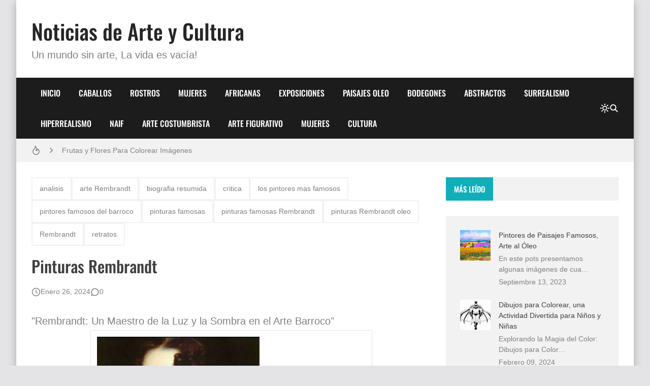

--- FILE ---
content_type: text/javascript; charset=UTF-8
request_url: https://www.mirartegaleria.com/feeds/posts/default?alt=json-in-script&callback=BloggerJS.related&max-results=12&q=label:%22analisis%22|label:%22arte%20Rembrandt%22|label:%22biografia%20resumida%22
body_size: 102696
content:
// API callback
BloggerJS.related({"version":"1.0","encoding":"UTF-8","feed":{"xmlns":"http://www.w3.org/2005/Atom","xmlns$openSearch":"http://a9.com/-/spec/opensearchrss/1.0/","xmlns$blogger":"http://schemas.google.com/blogger/2008","xmlns$georss":"http://www.georss.org/georss","xmlns$gd":"http://schemas.google.com/g/2005","xmlns$thr":"http://purl.org/syndication/thread/1.0","id":{"$t":"tag:blogger.com,1999:blog-2044650466171197309"},"updated":{"$t":"2026-01-19T19:05:14.263-05:00"},"category":[{"term":"Paisajes"},{"term":"Arte"},{"term":"caballos"},{"term":"retratos"},{"term":"mujeres"},{"term":"rostros"},{"term":"Hiperrealismo"},{"term":"abstractos"},{"term":"cultura"},{"term":"oleos"},{"term":"biografia"},{"term":"flores"},{"term":"Realismo"},{"term":"brasil"},{"term":"Bodegones"},{"term":"dibujos"},{"term":"colombia"},{"term":"pintor"},{"term":"surrealismo"},{"term":"colombiano"},{"term":"paisajes al oleo"},{"term":"pintora"},{"term":"pintores"},{"term":"exposicion"},{"term":"cuadros"},{"term":"cuadros de caballos"},{"term":"semillas de armonia 2025"},{"term":"africanas"},{"term":"lapiz"},{"term":"fotografias"},{"term":"impresionismo"},{"term":"bodegon"},{"term":"arte moderno"},{"term":"cuadros abstractos"},{"term":"mexico"},{"term":"cuadros modernos"},{"term":"pinturas de caballos"},{"term":"argentina"},{"term":"arte caballos"},{"term":"arte figurativo"},{"term":"artista"},{"term":"pinturas modernas"},{"term":"semillas de armonia"},{"term":"equinos"},{"term":"oleos caballos"},{"term":"pinturas"},{"term":"arte colombiano"},{"term":"caballos pintura oleo"},{"term":"colombiana"},{"term":"pintores de paisajes colombianos"},{"term":"pintores famosos"},{"term":"Arte Naif"},{"term":"Ernesto Rios Rocha"},{"term":"Pintores Colombianos"},{"term":"carros"},{"term":"ejemplos"},{"term":"obras"},{"term":"arte pop"},{"term":"neiva"},{"term":"oleos de caballos"},{"term":"Arte Abstracto"},{"term":"arte contemporaneo"},{"term":"arte realista"},{"term":"caballos oleo"},{"term":"caballos pintados oleo"},{"term":"caras"},{"term":"chicas"},{"term":"corceles"},{"term":"cuadros caballos"},{"term":"cuadros de mujeres"},{"term":"pintor colombiano"},{"term":"pintura abstracta"},{"term":"Arte Mexicano"},{"term":"cuadros decorativos"},{"term":"dibujos de caballos"},{"term":"modernos"},{"term":"Exposiciones"},{"term":"minimalismo"},{"term":"paisajes marinos"},{"term":"pintores de caballos"},{"term":"artista plastica"},{"term":"caballos al oleo"},{"term":"caras de mujeres"},{"term":"colombianos"},{"term":"cuadros caballos oleo"},{"term":"homenaje"},{"term":"pintores hiperrealistas"},{"term":"pinturas famosas"},{"term":"retratos de mujeres"},{"term":"rostros femeninos"},{"term":"animales"},{"term":"caballos pintados al oleo"},{"term":"cuadros de flores"},{"term":"flores al oleo"},{"term":"jesus helguera obras"},{"term":"jorge torres blanco"},{"term":"marinas"},{"term":"niños"},{"term":"pintura"},{"term":"pinturas caballos"},{"term":"premio"},{"term":"retratos al oleo"},{"term":"Arte Contemporáneo"},{"term":"actualidad"},{"term":"arte decorativo"},{"term":"caballos dibujos"},{"term":"historia del arte"},{"term":"mujeres oleos"},{"term":"pintura al oleo"},{"term":"Salvador Dalí"},{"term":"arte femenino"},{"term":"arte surrealista"},{"term":"caballos oleo lienzo"},{"term":"cabezas de caballos"},{"term":"cantante"},{"term":"cuadros modernos abstractos"},{"term":"cuadros paisajes"},{"term":"cuadros realistas de atardeceres"},{"term":"exposicion internacional"},{"term":"huila"},{"term":"ilustraciones"},{"term":"jesus helguera"},{"term":"oleos abstractos"},{"term":"paisajes oleo"},{"term":"pintura decorativa"},{"term":"pintura figurativa"},{"term":"pintura paisajes oleo"},{"term":"pinturas abstractas"},{"term":"pinturas caballos oleo"},{"term":"pinturas de niños"},{"term":"rostros de mujeres"},{"term":"sayder sdr"},{"term":"Arte Primitivista"},{"term":"Esculturas"},{"term":"arte costumbrista"},{"term":"caballo"},{"term":"caballo pura sangre español"},{"term":"caqueta"},{"term":"cuadros modernos flores"},{"term":"dibujos a lapiz"},{"term":"huilense"},{"term":"luzia moraes"},{"term":"pintores hiperrealistas carros"},{"term":"pintores paisajistas"},{"term":"pinturas de mujeres"},{"term":"acuarelas"},{"term":"arte figurativo oleo"},{"term":"aves"},{"term":"caballos corriendo"},{"term":"dibujos lapiz"},{"term":"escritor"},{"term":"figura humana"},{"term":"flores pintadas oleo"},{"term":"fotografía artística"},{"term":"frutas"},{"term":"geba art gallery"},{"term":"hiperrealismo al oleo"},{"term":"historia"},{"term":"jorge jojoa pintor"},{"term":"musica"},{"term":"oleo"},{"term":"paisaje"},{"term":"peru"},{"term":"pintor de caballos"},{"term":"pintura moderna"},{"term":"pintura surrealista"},{"term":"pinturas antiguas"},{"term":"pinturas paisajes"},{"term":"reconocimiento"},{"term":"sayder"},{"term":"surrealismo al oleo"},{"term":"trayectoria"},{"term":"ART POP"},{"term":"Jesús Helguera"},{"term":"POP ART"},{"term":"abstractos comerciales"},{"term":"arte latinoamericano"},{"term":"artistas"},{"term":"bogota"},{"term":"bonitas"},{"term":"cantor"},{"term":"cuadros de mariposas"},{"term":"cuadros de paisajes"},{"term":"cuadros surrealistas"},{"term":"cubismo"},{"term":"curiosidades"},{"term":"decoracion"},{"term":"el color que nos une"},{"term":"ernesto rios"},{"term":"famosas"},{"term":"hombres"},{"term":"indios"},{"term":"infantiles"},{"term":"jesus helguera pintor"},{"term":"mujeres pintadas oleo"},{"term":"más paisajes marinos"},{"term":"naif"},{"term":"negras africanas"},{"term":"paisajes con flores"},{"term":"pintura caballos oleo"},{"term":"pintura realista"},{"term":"pinturas de Salvador Dalí"},{"term":"pinturas femeninas"},{"term":"retratos femeninos"},{"term":"rob hefferan"},{"term":"2024"},{"term":"Andy Warhol"},{"term":"EXPRESIONISMO ABSTRACTO"},{"term":"Olaff Crown"},{"term":"Paisajes Colombianos"},{"term":"abstractos al oleo"},{"term":"abstractos modernos"},{"term":"angelina jolie"},{"term":"arte abstracto oleo"},{"term":"arte al oleo"},{"term":"arte costumbrista mexicano"},{"term":"arte cubista"},{"term":"arte figura humana"},{"term":"arte impresionista"},{"term":"arte minimalista"},{"term":"artista plastico"},{"term":"artistas que pintan caballos"},{"term":"atardeceres"},{"term":"bodegones al oleo"},{"term":"brasilero"},{"term":"caballos oleos"},{"term":"caballos pintados oleo lienzo"},{"term":"cabezas caballos oleo"},{"term":"cesar augusto rincon gonzalez"},{"term":"costumbrismo"},{"term":"cuadros al oleo"},{"term":"cuadros de caballos corriendo"},{"term":"cuadros minimalistas"},{"term":"cuadros modernos al oleo"},{"term":"cuadros paisajes oleo"},{"term":"espatula"},{"term":"faces"},{"term":"figura humana oleo"},{"term":"jorge jojoa"},{"term":"las mejores pinturas del mundo"},{"term":"marinas al oleo"},{"term":"mariposas"},{"term":"megan fox"},{"term":"mujeres al oleo"},{"term":"murales"},{"term":"naturaleza muerta"},{"term":"neuquen"},{"term":"obra"},{"term":"oleos paisajes"},{"term":"paisajes pintados oleo"},{"term":"pedro cabrera pintor"},{"term":"pintor Salvador Dalí"},{"term":"pintores de paisajes"},{"term":"pintores hiperrealistas de españa"},{"term":"pintores surrealistas"},{"term":"pintura artística de mujeres"},{"term":"pintura caballos"},{"term":"pintura moderna figurativa"},{"term":"pintura paisaje"},{"term":"pinturas Mexicanas"},{"term":"pinturas de negras africanas"},{"term":"pinturas de paisajes"},{"term":"pinturas famosas Salvador Dalí"},{"term":"potros"},{"term":"realismo en la pintura"},{"term":"retratos infantiles"},{"term":"sinaloa"},{"term":"surrealismo oleos"},{"term":"tatuajes"},{"term":"aerografía"},{"term":"analisis"},{"term":"antonio guzman capel"},{"term":"arte en caballos"},{"term":"arte figurativo animales"},{"term":"arte paisaje óleo"},{"term":"arte paisajista"},{"term":"arte renacentista"},{"term":"arte surrealista Salvador Dalí"},{"term":"asamblea departamental del huila"},{"term":"atardecer"},{"term":"autos"},{"term":"barcos"},{"term":"betty younes"},{"term":"bienal"},{"term":"caballo oleo"},{"term":"cuadros africanos"},{"term":"cuadros flores oleo"},{"term":"cuadros impresionistas"},{"term":"cuadros modernos decorativos"},{"term":"cuadros oleo"},{"term":"dibujos a lápiz"},{"term":"dibujos a lápiz de caballos"},{"term":"dibujos animales"},{"term":"dibujos caballos"},{"term":"dibujos rostros mujeres"},{"term":"diseños"},{"term":"esculturas modernas"},{"term":"españa"},{"term":"fotos de caballos"},{"term":"ideas"},{"term":"identidad mexicana en el arte"},{"term":"jorge torres pintor"},{"term":"maestro"},{"term":"mariposas al oleo"},{"term":"mexicana"},{"term":"negras"},{"term":"paisajes naif"},{"term":"paisajes naturales al oleo"},{"term":"paisajes urbanos"},{"term":"paisajes óleo"},{"term":"pajaros"},{"term":"paz"},{"term":"pintor de paisajes"},{"term":"pintor de paisajes colombianos"},{"term":"pintor español"},{"term":"pintor mexicano"},{"term":"pintores españoles"},{"term":"pintores retratistas de mujeres"},{"term":"pintura Mexicana"},{"term":"pintura abstracta moderna"},{"term":"pintura artística caballos oleo"},{"term":"pintura figura humana"},{"term":"pintura impresionista"},{"term":"pintura oleo"},{"term":"pintura oleo caballos"},{"term":"pinturas al oleo"},{"term":"pinturas bodegones"},{"term":"pinturas de caballos al oleo"},{"term":"pinturas flores oleo"},{"term":"pinturas hiperrealistas"},{"term":"pinturas mujeres"},{"term":"pinturas realistas"},{"term":"pistoleros"},{"term":"portapaz"},{"term":"retratos artisticos"},{"term":"retratos oleos modelos femeninas"},{"term":"retratos pintados a lapiz"},{"term":"rostros mujeres"},{"term":"significado"},{"term":"surrealismo cuadros"},{"term":"Colombia y el Arte"},{"term":"Escultores Colombianos"},{"term":"Pablo Picasso"},{"term":"Primitivismo"},{"term":"Salvador Dalí pintor español"},{"term":"abstractos coloridos"},{"term":"alejandro blanco toro"},{"term":"arte dibujos caballos"},{"term":"arte en dibujos caballos"},{"term":"arte hiperrealista"},{"term":"arte indigenista"},{"term":"arte religioso"},{"term":"arte sin frontera por la paz"},{"term":"arte y aerografía"},{"term":"artista primitivista"},{"term":"artistas plasticos"},{"term":"bodegones de flores"},{"term":"bodegones oleo"},{"term":"bodegones realistas"},{"term":"caballo al oleo"},{"term":"caballo dibujo"},{"term":"caras a lápiz"},{"term":"carlos alberto celis victoria"},{"term":"catalina muñoz"},{"term":"chile"},{"term":"congreso hispanoamericano de prensa"},{"term":"convocatoria"},{"term":"costumbres mexicanas en el arte"},{"term":"cuadros abstractos al oleo"},{"term":"cuadros con animales"},{"term":"cuadros con indios"},{"term":"cuadros de actores famosos"},{"term":"cuadros de arte surrealista"},{"term":"cuadros de indios"},{"term":"cuadros de manos"},{"term":"cuadros de rostros"},{"term":"cuadros decorativos modernos"},{"term":"cuadros figurativos"},{"term":"cuadros modernos con flores"},{"term":"cuadros modernos para sala"},{"term":"culiacan"},{"term":"dibujo"},{"term":"dibujos caballos oleo"},{"term":"dibujos rostros femeninos"},{"term":"docente"},{"term":"ejemplo"},{"term":"el padre de pintura abstracta"},{"term":"entrevista"},{"term":"español"},{"term":"faciles"},{"term":"femeninos"},{"term":"fibac"},{"term":"fotorrealismo"},{"term":"fotos de paisajes"},{"term":"gabriel nieto nieto"},{"term":"gestor cultural"},{"term":"horizontes globales"},{"term":"importancia"},{"term":"impresionismo al oleo"},{"term":"jesus eduardo villarroel gonzalez"},{"term":"karime younes betancourt"},{"term":"la teoria del anticrono"},{"term":"las mariposas en el arte"},{"term":"los abstractos antiguos"},{"term":"manos"},{"term":"marilyn monroe"},{"term":"mario ayerbe gonzalez obras"},{"term":"mariposas coloridas"},{"term":"mariposas con paisaje"},{"term":"medio ambiente"},{"term":"microarte"},{"term":"muerte"},{"term":"mujer"},{"term":"mujeres bonitas"},{"term":"mujeres bonitas rostros"},{"term":"murio"},{"term":"naturalezas muertas"},{"term":"nicole kidman"},{"term":"oleo paisaje arte"},{"term":"orquideas"},{"term":"paisaje con mariposas"},{"term":"paisajes costumbristas"},{"term":"paisajes mar oleos"},{"term":"paisajes mexicanos"},{"term":"paisajes naif oleo"},{"term":"paisajes naturales"},{"term":"paisajes oleo lienzo"},{"term":"paisajes oleos"},{"term":"paisajes pintura oleo"},{"term":"paisajista"},{"term":"pintor Ruso Wassily Kandinsky"},{"term":"pintor paisajista"},{"term":"pintor retratista de niñas"},{"term":"pintores colombianos de paisajes"},{"term":"pintores de paisajes marinos"},{"term":"pintores de paisajes naturales"},{"term":"pintores del renacimiento"},{"term":"pintura bodegon oleo"},{"term":"pintura caballo oleo"},{"term":"pintura de flores al oleo"},{"term":"pintura famosa"},{"term":"pintura femenina oleo"},{"term":"pintura figura humana oleo"},{"term":"pintura oleo paisajes"},{"term":"pintura paisaje naif"},{"term":"pintura paisajes"},{"term":"pintura realista caballos"},{"term":"pintura realista oleo"},{"term":"pinturas al oleo caballos"},{"term":"pinturas figurativas"},{"term":"pinturas flores"},{"term":"primitivismo colombiano"},{"term":"retratos artísticos"},{"term":"retratos de animales"},{"term":"roberto londoño uribe"},{"term":"rostros de hombres a lapiz"},{"term":"rostros de mujeres al oleo"},{"term":"vaqueros"},{"term":"venezolano"},{"term":"ARTE POPULAR"},{"term":"Adolfo Suaza"},{"term":"Alfredo Vivero"},{"term":"Arte Argentino"},{"term":"Artistas Colombianos"},{"term":"Cuadros al óleo"},{"term":"Escultores"},{"term":"Jesús Helguera pintor mexicano"},{"term":"Kandinsky"},{"term":"Milton Morales Grillo"},{"term":"Paisajes naturales pintados con óleo"},{"term":"Pintores Mexicanos"},{"term":"Richard Estes"},{"term":"Romero Britto"},{"term":"Zindy Zone DK"},{"term":"actuales"},{"term":"acuarela sobre papel"},{"term":"alex cuartas"},{"term":"andrea beatriz garcia"},{"term":"andrea garcia"},{"term":"arte abstracto moderno"},{"term":"arte conceptual"},{"term":"arte corporal"},{"term":"arte del renacimiento"},{"term":"arte en figura humana"},{"term":"arte famoso"},{"term":"arte hiperrealismo"},{"term":"arte moderno abstracto"},{"term":"arte moderno bodegon"},{"term":"arte moderno decorativo"},{"term":"arte paisajes oleo"},{"term":"arte realista rostros"},{"term":"arte sacro"},{"term":"asamblea del huila"},{"term":"bebe al oleo"},{"term":"blanco"},{"term":"bodegon con frutas"},{"term":"bodegon con frutas al oleo"},{"term":"bodegon oleo sobre lienzo"},{"term":"bodegones modernos"},{"term":"bodegón"},{"term":"bodegón naturaleza muerta"},{"term":"body art"},{"term":"bosques"},{"term":"brasilera"},{"term":"brazil"},{"term":"caballo blanco corriendo"},{"term":"caballos dibujos carboncillo"},{"term":"caballos en cuadros"},{"term":"caballos realistas"},{"term":"cabezas caballos"},{"term":"caracteristicas"},{"term":"caras mujeres"},{"term":"chilena"},{"term":"coches"},{"term":"como"},{"term":"consejos"},{"term":"critica"},{"term":"cuadro de caballo"},{"term":"cuadros abstractos modernos"},{"term":"cuadros africanos etnicos"},{"term":"cuadros al oleo surrealismo"},{"term":"cuadros de bailarinas"},{"term":"cuadros de bodegones"},{"term":"cuadros de flores al oleo"},{"term":"cuadros de flores faciles de pintar"},{"term":"cuadros de manos al oleo"},{"term":"cuadros de mujeres rostros"},{"term":"cuadros de negras africanas"},{"term":"cuadros etnicos"},{"term":"cuadros etnicos africanos"},{"term":"cuadros femeninos"},{"term":"cuadros flores"},{"term":"cuadros marinos"},{"term":"cuadros mujeres"},{"term":"cuadros paisajes costumbristas"},{"term":"cuadros paisajes marinos"},{"term":"cuadros paisajes urbanos"},{"term":"cuadros para principiantes"},{"term":"cuadros para sala"},{"term":"cuadros pintados con espátula"},{"term":"datos curiosos"},{"term":"dibujante"},{"term":"dibujantes"},{"term":"dibujos aerografo"},{"term":"dibujos de animales"},{"term":"dibujos de caballos a lápiz"},{"term":"dibujos de equinos"},{"term":"dibujos rostros de mujeres"},{"term":"escultura moderna"},{"term":"espátula al oleo"},{"term":"eva rios rocha"},{"term":"exposciones"},{"term":"exposicion de arte"},{"term":"expresionismo"},{"term":"fallecio"},{"term":"famosos"},{"term":"florencia"},{"term":"flores en cuadros modernos"},{"term":"flores oleos"},{"term":"fotografia artistica"},{"term":"fotografia artistica rostros"},{"term":"fotos caballos"},{"term":"francisco arroyo"},{"term":"fundacion catalina muñoz"},{"term":"galería paisajes arte"},{"term":"heliberto ariza guerra"},{"term":"hiperrealismo mexicano"},{"term":"indias"},{"term":"internacional"},{"term":"jaime luna gonzalez"},{"term":"jennifer lopez"},{"term":"jesus"},{"term":"jesus helguera biografia"},{"term":"julia roberts"},{"term":"literatura"},{"term":"loros"},{"term":"luis carlos sandoval cancino"},{"term":"luz dary gomez"},{"term":"maestra"},{"term":"manos de mujer"},{"term":"mar"},{"term":"marinas oleos"},{"term":"maternidad al oleo"},{"term":"minimalismo flores"},{"term":"mujer al oleo"},{"term":"mujeres bonitas a lapiz"},{"term":"mujeres en fotorrealismo"},{"term":"mujeres pintadas al oleo"},{"term":"mural"},{"term":"muralista"},{"term":"niñas"},{"term":"niñas al oleo"},{"term":"niñas cuadros al oleo"},{"term":"obras Kandinsky"},{"term":"oleos bodegones"},{"term":"oleos de paisajes"},{"term":"oleos del campo"},{"term":"oleos figura humana"},{"term":"opita"},{"term":"pablo picasso pintor español"},{"term":"paisajes abstractos"},{"term":"paisajes artísticos pintura"},{"term":"paisajes costumbristas al oleo"},{"term":"paisajes floridos"},{"term":"paisajes mar oleo"},{"term":"paisajes marinas oleo"},{"term":"paisajes marinos oleo"},{"term":"paulo marcos"},{"term":"peruanas"},{"term":"pintor huilense"},{"term":"pintor realista"},{"term":"pintor retratista"},{"term":"pintora de caballos"},{"term":"pintoras de argentina"},{"term":"pintores colombianos de arte abstracto"},{"term":"pintores de mexico"},{"term":"pintores del huila"},{"term":"pintores hiperrealistas de inglaterra"},{"term":"pintores importantes de mexico"},{"term":"pintores naif"},{"term":"pintura abstracta al oleo"},{"term":"pintura abstracta colorida"},{"term":"pintura contemporanea"},{"term":"pintura de flores"},{"term":"pintura femenina"},{"term":"pintura flores oleo"},{"term":"pintura hiperrealista"},{"term":"pintura moderna al oleo"},{"term":"pintura moderna decorativa"},{"term":"pintura paisaje oleo"},{"term":"pintura paisajes marinos"},{"term":"pintura pop art"},{"term":"pintura real rostro de chicas lindas"},{"term":"pintura renacentista"},{"term":"pintura rostro femenino"},{"term":"pintura surrealista al oleo"},{"term":"pinturas abstractas modernas"},{"term":"pinturas abstractas oleo"},{"term":"pinturas africana"},{"term":"pinturas artísticas aerógrafo"},{"term":"pinturas de niñas"},{"term":"pinturas decorativas"},{"term":"pinturas figurativas oleo"},{"term":"pinturas minimalistas"},{"term":"pinturas modernas abstractas"},{"term":"pinturas oleo"},{"term":"pinturas oleo de africanas"},{"term":"pinturas paisajes naturales"},{"term":"pinturas surrealistas"},{"term":"premios"},{"term":"pueblos"},{"term":"puntillismo"},{"term":"realismo al oleo"},{"term":"realismo dibujo con lapiz"},{"term":"reinaldo tamayo vargas"},{"term":"resumen"},{"term":"retratos de indios"},{"term":"retratos femeninos pintados a lapiz"},{"term":"retratos mujeres lapiz"},{"term":"rosas"},{"term":"rostros a lapiz"},{"term":"rostros de mujeres bonitas al oleo"},{"term":"rostros femeninos al oleo"},{"term":"rostros pintados en oleo"},{"term":"sayder III"},{"term":"sayder sdr III"},{"term":"scarlett johansson"},{"term":"selvas"},{"term":"semillasdearmonia2025"},{"term":"teoria"},{"term":"viejo oeste"},{"term":"2025"},{"term":"Alice Newberry"},{"term":"Anca Bulgaru"},{"term":"Carlos Jacanamijoy"},{"term":"Carlos Rafael Arandia Moreno"},{"term":"Dorian Flórez"},{"term":"Eduardo"},{"term":"Ernesto Ríos Rocha"},{"term":"Ernesto Ríos Rocha pintor"},{"term":"Giuseppe Muscio"},{"term":"Howard Dubois"},{"term":"Julian Amado Acuña Correa"},{"term":"Laureano Cifuentes Castro"},{"term":"Megan Duncanson"},{"term":"Milton Morales"},{"term":"Museos"},{"term":"Nancy Depew"},{"term":"Pedro Cabrera"},{"term":"Rich Adams"},{"term":"Romero Britto cuadros"},{"term":"Romero Britto obras"},{"term":"Venecia pintura oleo"},{"term":"Vicente Romero Redondo"},{"term":"Walter Zuluaga"},{"term":"abstractos modernos cuadros oleo"},{"term":"actriz"},{"term":"acuarela"},{"term":"acuarelistas"},{"term":"amor"},{"term":"animales al oleo"},{"term":"animales pintura oleo"},{"term":"art body"},{"term":"arte africano"},{"term":"arte clasico"},{"term":"arte con aerografo"},{"term":"arte de la pintura con aerógrafo"},{"term":"arte digital"},{"term":"arte en escultura"},{"term":"arte expresionista"},{"term":"arte figurativo con aerografo"},{"term":"arte figurativo femenino"},{"term":"arte hiperrealista oleo"},{"term":"arte indigenista mexicano"},{"term":"arte oleo caballos"},{"term":"arte paisaje marino"},{"term":"arte pop moderno"},{"term":"arte pop oleo"},{"term":"arte realista caballos"},{"term":"arte surrealista al oleo"},{"term":"asiaticas"},{"term":"bailarinas"},{"term":"ballet"},{"term":"bebes"},{"term":"bodegon de flores"},{"term":"bodegon pintado al oleo"},{"term":"bodegones con frutas"},{"term":"bodegones frutas"},{"term":"bodegones modernos al oleo"},{"term":"bodegones pintura oleo"},{"term":"bodegón pintura con óleo"},{"term":"botero"},{"term":"brasileros"},{"term":"caballo pintado oleo"},{"term":"caballos corriendo pintados oleo"},{"term":"caballos en fotos"},{"term":"caballos en paisaje"},{"term":"caballos galopando"},{"term":"caballos oleo sobre lienzo"},{"term":"caballos pintados a lapiz"},{"term":"caballos pintados a lápiz"},{"term":"cabeza caballo"},{"term":"cabras"},{"term":"cali"},{"term":"caqueteño"},{"term":"cara de mujer feliz"},{"term":"catalina muñoz pintora"},{"term":"catherine zeta-jones"},{"term":"charlize theron"},{"term":"cholas"},{"term":"cien mejores pintores de la historia"},{"term":"colorear"},{"term":"corcel pintado a lapiz"},{"term":"corriendo"},{"term":"creatividad"},{"term":"cuadro moderno"},{"term":"cuadro moderno con negra africana"},{"term":"cuadros Mexicanos"},{"term":"cuadros abstractos pintados al óleo"},{"term":"cuadros africanos étnicos"},{"term":"cuadros bodegones frutas"},{"term":"cuadros bonitos de mujeres"},{"term":"cuadros bonitos negras africanas"},{"term":"cuadros cabezas caballos"},{"term":"cuadros con caballos"},{"term":"cuadros con pajaros"},{"term":"cuadros con recolectoras de flores"},{"term":"cuadros de britto"},{"term":"cuadros de caballos al oleo"},{"term":"cuadros de cabezas de caballos"},{"term":"cuadros de frutas al oleo"},{"term":"cuadros de marinas al oleo"},{"term":"cuadros de mariposas al oleo"},{"term":"cuadros de mujeres al oleo"},{"term":"cuadros de niños al oleo"},{"term":"cuadros de paisajes Mexicanos"},{"term":"cuadros de paisajes al oleo"},{"term":"cuadros de paisajes colombianos"},{"term":"cuadros de paisajes con flores"},{"term":"cuadros de paisajes naif"},{"term":"cuadros de paisajes naturales"},{"term":"cuadros de pintura abstracta"},{"term":"cuadros de rostros al oleo"},{"term":"cuadros de trenes"},{"term":"cuadros decorativos con flores"},{"term":"cuadros del mar"},{"term":"cuadros dibujos caballos"},{"term":"cuadros famosos"},{"term":"cuadros femeninos al oleo"},{"term":"cuadros figura humana"},{"term":"cuadros flores oleo lienzo"},{"term":"cuadros infantiles"},{"term":"cuadros modernos africanos"},{"term":"cuadros modernos colores vivos"},{"term":"cuadros modernos en acrílico"},{"term":"cuadros modernos figurativos"},{"term":"cuadros modernos oleo"},{"term":"cuadros oleo paisajes"},{"term":"cuadros pintados al oleo"},{"term":"cuadros pintados con espatula"},{"term":"cuadros pinturas Mexicanas"},{"term":"cuadros que traen mala suerte"},{"term":"cuadros realistas"},{"term":"cuadros étnicos decorativos"},{"term":"decoración minimalista"},{"term":"decorativos"},{"term":"definicion"},{"term":"dibujantes de caballos"},{"term":"dibujantes de rostros"},{"term":"dibujo rostro femenino"},{"term":"dibujos a carboncillo"},{"term":"dibujos aerógrafo"},{"term":"dibujos cabezas de caballos"},{"term":"dibujos clasicos de caballos"},{"term":"dibujos con caballos"},{"term":"dibujos de caballos bonitos"},{"term":"dibujos de caballos en carboncillo"},{"term":"dibujos de chicas al oleo"},{"term":"dibujos de indios"},{"term":"dibujos de mujeres"},{"term":"dibujos de rostros femeninos"},{"term":"dibujos equinos"},{"term":"dibujos famosos de mujeres"},{"term":"dibujos retratos de mujeres"},{"term":"diputado"},{"term":"el arte de pintar abstractos"},{"term":"el cubismo de pablo picasso"},{"term":"escultor"},{"term":"escultora"},{"term":"espatula flores al oleo"},{"term":"estados unidos"},{"term":"estampidas"},{"term":"eva mendez"},{"term":"exposiciones internacionales 2025"},{"term":"exposición"},{"term":"famoso"},{"term":"felicidad femenina imágenes"},{"term":"fernando botero obras"},{"term":"figura humana al oleo"},{"term":"figurativo"},{"term":"flores impresionismo oleos"},{"term":"flores modernas"},{"term":"flores oleo"},{"term":"flores pintadas al oleo"},{"term":"fotografos"},{"term":"fotografías de caballos"},{"term":"fotos"},{"term":"fotos de corceles"},{"term":"fundacion"},{"term":"galería paisajes"},{"term":"gatos"},{"term":"gestora cultural"},{"term":"gonzalez"},{"term":"guacamayas al oleo"},{"term":"identidad pinturas mexicanas"},{"term":"ilusiones opticas"},{"term":"imágenes de caballos"},{"term":"inclusión"},{"term":"jarras"},{"term":"jesica alba"},{"term":"jesus helguera pinturas"},{"term":"jorge jojoa torres"},{"term":"jorge torres"},{"term":"jorge torres pintor colombiano"},{"term":"jose dominguez"},{"term":"jose dominguez hernandez"},{"term":"laminas paisajes"},{"term":"leonardo da vinci"},{"term":"living art"},{"term":"lobo"},{"term":"lobos"},{"term":"los mejores caballos pintados al  oleo"},{"term":"luna"},{"term":"luz dary gomez garcia"},{"term":"luzia moraes biografia"},{"term":"madres con niños pintados oleo"},{"term":"mai"},{"term":"manos al oleo"},{"term":"maternidad"},{"term":"mauricio mayorga"},{"term":"mexicano"},{"term":"mexicanos"},{"term":"michoacan"},{"term":"morelia"},{"term":"mujeres arte realismo"},{"term":"mujeres con flores"},{"term":"mujeres fotos rostros"},{"term":"mujeres oleo"},{"term":"mujeres pinturas"},{"term":"muralismo"},{"term":"negritas"},{"term":"nestor ivan rodriguez andrade"},{"term":"niñas pintadas al oleo"},{"term":"ojos"},{"term":"olas"},{"term":"oleos de carros"},{"term":"oleos de manos"},{"term":"oleos flores"},{"term":"oso"},{"term":"paisaje colombiano"},{"term":"paisaje colombiano al oleo"},{"term":"paisaje marino"},{"term":"paisaje natural"},{"term":"paisaje pintado oleo"},{"term":"paisaje urbano pintado oleo"},{"term":"paisajes al óleo"},{"term":"paisajes andaluces"},{"term":"paisajes antiguos oleo"},{"term":"paisajes bonitos"},{"term":"paisajes brasileros"},{"term":"paisajes campesinos"},{"term":"paisajes con flores oleo"},{"term":"paisajes de pueblos colombianos oleo"},{"term":"paisajes decorativos"},{"term":"paisajes del mar"},{"term":"paisajes espatula"},{"term":"paisajes fantásticos"},{"term":"paisajes hiperrealistas"},{"term":"paisajes mexicanos oleo"},{"term":"paisajes modernos carros oleo"},{"term":"paisajes naturales al oleo lienzo"},{"term":"paisajes oleo sobre lienzo"},{"term":"paisajes pintados al oleo"},{"term":"paisajes pintados con acuarela"},{"term":"paisajes primaverales al oleo"},{"term":"paisajes primitivos"},{"term":"paisajes realistas pintados oleo"},{"term":"paisajes surrealistas"},{"term":"paisajistas"},{"term":"pajaritos"},{"term":"paris hilton"},{"term":"periodista"},{"term":"perros"},{"term":"peruana"},{"term":"pintor de animales"},{"term":"pintor de bodegones"},{"term":"pintor de bodegones al oleo"},{"term":"pintor de caballos colombianos"},{"term":"pintor de flores"},{"term":"pintor de indios"},{"term":"pintor de la maquina de coser"},{"term":"pintor del huila"},{"term":"pintor hiperrealista"},{"term":"pintora de argentina"},{"term":"pintoras"},{"term":"pintoras de neuquen"},{"term":"pintores acuarelistas"},{"term":"pintores de argentina"},{"term":"pintores de bodegones"},{"term":"pintores de caballos al oleo"},{"term":"pintores de flores"},{"term":"pintores de la maternidad"},{"term":"pintores del surrealismo"},{"term":"pintores famosos universales"},{"term":"pintores hiperrealistas de bodegones"},{"term":"pintores hiperrealistas de estados unidos"},{"term":"pintores indigenista"},{"term":"pintores naif de colombia"},{"term":"pintores retratistas"},{"term":"pintura abstracta oleo"},{"term":"pintura africana"},{"term":"pintura bodegón oleo"},{"term":"pintura caballo"},{"term":"pintura corporal"},{"term":"pintura de caballos"},{"term":"pintura de indios al oleo"},{"term":"pintura hiperrealista oleo"},{"term":"pintura mariposas"},{"term":"pintura minimalista flores"},{"term":"pintura moderna abstracta"},{"term":"pintura moderna de caballos"},{"term":"pintura naif"},{"term":"pintura naif colombia"},{"term":"pintura paisajes Mexicanos"},{"term":"pintura realista flores"},{"term":"pintura realista paisajes"},{"term":"pintura religiosa"},{"term":"pintura rostros"},{"term":"pintura surrealista oleos"},{"term":"pinturas Andy Warhol"},{"term":"pinturas abstractas en oleo"},{"term":"pinturas al oleo de caballos"},{"term":"pinturas con flores"},{"term":"pinturas con negras"},{"term":"pinturas de bodegones"},{"term":"pinturas de caballos oleo"},{"term":"pinturas de guerra"},{"term":"pinturas famosas oleo"},{"term":"pinturas marinas"},{"term":"pinturas mexicanas al oleo"},{"term":"pinturas mexicanas clásicas"},{"term":"pinturas mexicanas famosas"},{"term":"pinturas modernas al oleo"},{"term":"pinturas oleo caballos"},{"term":"pinturas paisajes oleo"},{"term":"pinturas realistas oleo"},{"term":"pinturas realistas rostros"},{"term":"pinturas rostros"},{"term":"pinturas rostros de hombres"},{"term":"pinturas rostros mujeres"},{"term":"pop art obras"},{"term":"realismo pintura"},{"term":"recolectoras"},{"term":"retrato"},{"term":"retrato a lápiz"},{"term":"retratos africanos"},{"term":"retratos chicas"},{"term":"retratos de mujeres al oleo"},{"term":"retratos de mujeres bonitas"},{"term":"retratos de niñas"},{"term":"retratos de niñas y niños"},{"term":"retratos infantiles al oleo"},{"term":"retratos modernos pintura"},{"term":"retratos oleo"},{"term":"retratos surrealistas"},{"term":"roberto londono uribe"},{"term":"rostros al oleo"},{"term":"rostros asiaticos"},{"term":"rostros de indios al oleo"},{"term":"rostros femeninos perfectos"},{"term":"rostros hermosos de mujeres"},{"term":"rostros masculinos"},{"term":"rostros masculinos a lapiz"},{"term":"rostros masculinos retratos"},{"term":"rostros mujeres bonitas"},{"term":"rostros pintados a lápiz"},{"term":"salon"},{"term":"salon artes caqueta"},{"term":"salvajes"},{"term":"san pablo"},{"term":"sandra moretti"},{"term":"sayderII"},{"term":"silvestres"},{"term":"sinaloense"},{"term":"sofia vergara"},{"term":"surrealismo pintura en acrílico"},{"term":"surrealismo pintura en lienzo"},{"term":"tigre"},{"term":"tips"},{"term":"toros de lidia"},{"term":"torres"},{"term":"tripticos"},{"term":"vida"},{"term":"virgen de guadalupe"},{"term":"14 de febrero"},{"term":"ADI Nugroho"},{"term":"Aida Omaja Orrego Valencia"},{"term":"Alexander Sergeev"},{"term":"Alicia VanNoy Call"},{"term":"Alonzo Morales"},{"term":"Américo Hume"},{"term":"Andy Warhol arte pop"},{"term":"Anne Teubert"},{"term":"Brad Pitt"},{"term":"Bruce Kaiser obras"},{"term":"CUADROS DE NIÑOS"},{"term":"Dana Lysons"},{"term":"Daniel Gerhartz"},{"term":"David De Biasio"},{"term":"David Stribbling"},{"term":"Delwin Oliver Del Parson"},{"term":"Dmitriew George Murom"},{"term":"Emiro Garzon"},{"term":"Emiro Garzon Correa"},{"term":"Eric Christensen"},{"term":"Ernesto Ríos Rocha homenaje"},{"term":"Ernesto Ríos Rocha premios"},{"term":"Fidel Micó"},{"term":"Francoise Nielly"},{"term":"Frank Morrison"},{"term":"Gabriel Nieto"},{"term":"HISTORIA DEL ARTE POP"},{"term":"Hubert de Lartigue"},{"term":"Jennifer Aniston"},{"term":"Joan Ferre Crossley"},{"term":"Joann Ferre Crossley"},{"term":"Johnny Depp"},{"term":"José Roosevelt pintor"},{"term":"Karl Bang"},{"term":"Kulagin Oleg Dmitrievish"},{"term":"Linda Huber"},{"term":"Linda Woods"},{"term":"Luciano Ventrone"},{"term":"María Helmreich"},{"term":"Museos Bogotá"},{"term":"Músico"},{"term":"Nathalie Picoulet obras"},{"term":"Paisajes con acuarela"},{"term":"Primera Bienal Micro-Arte 2024"},{"term":"Rafael Cauduro"},{"term":"Romero Britto pintura"},{"term":"SELVA DEL AMAZONAS PINTURA"},{"term":"Slava Groshev"},{"term":"UAS"},{"term":"USA"},{"term":"Valevskaya Valentina"},{"term":"Van Gogh"},{"term":"Vie Dunn Harr"},{"term":"Viktoria Stutz"},{"term":"Vladimir Volegov"},{"term":"Yulia Gorbachenko"},{"term":"abiezer"},{"term":"abiezer agudelo"},{"term":"abiezer agudelo ballesteros"},{"term":"abrazos"},{"term":"abstracto moderno oleo"},{"term":"abstractos modernos Kandinsky"},{"term":"abstractos modernos cuadros"},{"term":"abstractos modernos decorativos"},{"term":"abstractos modernos oleo"},{"term":"abstractos oleo"},{"term":"abstractos oleos"},{"term":"acuarela flores cuadros"},{"term":"acuarelas paisajes"},{"term":"acuarelistas famosos"},{"term":"adriana lima"},{"term":"africanas arte pop"},{"term":"agudelo"},{"term":"ai"},{"term":"aida orrego"},{"term":"alex rivera"},{"term":"alexander calderon"},{"term":"alix echeverry"},{"term":"alix echeverry diaz"},{"term":"amaneceres"},{"term":"amazonicos"},{"term":"americanos"},{"term":"amin cruz"},{"term":"ancianos"},{"term":"andaluz"},{"term":"animales en cuadros"},{"term":"animales oleos"},{"term":"animales pintados a lapiz"},{"term":"animales pintados al oleo"},{"term":"animales salvajes"},{"term":"anochecer"},{"term":"anticrono que es"},{"term":"argentino"},{"term":"art-pop"},{"term":"arte a lapiz"},{"term":"arte a lápiz"},{"term":"arte abstracto acrílico"},{"term":"arte abstracto decorativo"},{"term":"arte abstractos colombiano"},{"term":"arte acuarela flores"},{"term":"arte al óleo surrealista"},{"term":"arte ambiental"},{"term":"arte ambientalista"},{"term":"arte americano al oleo"},{"term":"arte antiguo"},{"term":"arte bodegón oleo"},{"term":"arte claroscuro"},{"term":"arte clásico"},{"term":"arte con carboncillo"},{"term":"arte costumbrista brasilero"},{"term":"arte cuadros"},{"term":"arte dibujo cabeza caballo"},{"term":"arte dibujos equinos"},{"term":"arte en aerografo"},{"term":"arte en bodegon"},{"term":"arte en bogota"},{"term":"arte en oleo"},{"term":"arte en paisajes"},{"term":"arte en pintura mariposas"},{"term":"arte en retratos"},{"term":"arte en retratos femeninos"},{"term":"arte en retratos oleo"},{"term":"arte escultura moderna"},{"term":"arte figura humana al oleo"},{"term":"arte figura humana oleo"},{"term":"arte figurativo al oleo"},{"term":"arte figurativo óleo"},{"term":"arte flores oleo"},{"term":"arte hiperrealismo oleo"},{"term":"arte hiperrealista en oleo"},{"term":"arte infantil"},{"term":"arte mesopotamico"},{"term":"arte mexicanos al óleo"},{"term":"arte minimalista pintura"},{"term":"arte mistico"},{"term":"arte moderno acrílico"},{"term":"arte moderno en escultura"},{"term":"arte paisajes"},{"term":"arte paisajes Mexicanos"},{"term":"arte paisajes México"},{"term":"arte paisajes carros"},{"term":"arte paisajes flores pajaros"},{"term":"arte peruano costumbrista"},{"term":"arte pintura con aerógrafo"},{"term":"arte pintura mujeres"},{"term":"arte pintura señoras"},{"term":"arte pinturas femeninas"},{"term":"arte realismo rostros"},{"term":"arte realista al oleo"},{"term":"arte realista bodegon"},{"term":"arte realista en paisajes"},{"term":"arte realista flores"},{"term":"arte rostros"},{"term":"arte rostros mujer"},{"term":"arte saurrealista de dali"},{"term":"arte simbolista"},{"term":"arte sin fronteras por la paz"},{"term":"arte social"},{"term":"arte surrealismo rostros"},{"term":"arte y aerografia"},{"term":"arte y decoracion"},{"term":"arte y fotografia"},{"term":"arte y moda"},{"term":"artes"},{"term":"artista argentina"},{"term":"artistas españoles famosos"},{"term":"atardecer africano"},{"term":"autos antiguos al oleo"},{"term":"autos oleo"},{"term":"bailando tango"},{"term":"bailarinas al oleo"},{"term":"bailarinas de ballet"},{"term":"balcones"},{"term":"ballesteros"},{"term":"barcos antiguos"},{"term":"barcos antiguos pintados al oleo"},{"term":"barichara"},{"term":"bebes al oleo"},{"term":"bellas cabezas de caballos"},{"term":"besos"},{"term":"bienales"},{"term":"bio"},{"term":"biografia resumida"},{"term":"bocetos"},{"term":"bodegon con frutas oleo"},{"term":"bodegon hiperrealista"},{"term":"bodegon moderno"},{"term":"bodegon oleo lienzo"},{"term":"bodegon oleos"},{"term":"bodegon realista"},{"term":"bodegon vanitas"},{"term":"bodegones con jarras"},{"term":"bodegones florales"},{"term":"bodegones florales al oleo"},{"term":"bodegones flores pintados al oleo"},{"term":"bodegones hiperrealistas"},{"term":"bodegones hiperrealistas al oleo"},{"term":"bodegones minimalistas"},{"term":"bodegones naturalezas muertas"},{"term":"bodegones oleos"},{"term":"bodegones realistas oleo"},{"term":"bodegones surrealistas"},{"term":"bodegón al oleo"},{"term":"bodegón al óleo"},{"term":"bodegón oleo"},{"term":"bodegón pintado al óleo"},{"term":"bodegón realista oleo"},{"term":"body paint"},{"term":"body paint que es?concepto"},{"term":"bodypaint"},{"term":"bodypainting"},{"term":"bonitos"},{"term":"brasileños"},{"term":"bronce"},{"term":"caballo al óleo"},{"term":"caballo blanco"},{"term":"caballo pintado a lapiz"},{"term":"caballo pintado oleo lienzo"},{"term":"caballo árabe"},{"term":"caballos abstractos"},{"term":"caballos al oleo lienzo"},{"term":"caballos arabes"},{"term":"caballos artisticos"},{"term":"caballos corriendo al oleo"},{"term":"caballos corriendo fotos"},{"term":"caballos corriendo pintados al oleo"},{"term":"caballos cuadros"},{"term":"caballos del oeste"},{"term":"caballos dibujos color"},{"term":"caballos dibujos lapiz"},{"term":"caballos dibujos sanguina"},{"term":"caballos fotos"},{"term":"caballos modernos"},{"term":"caballos para pintar al oleo"},{"term":"caballos pintados en oleo"},{"term":"caballos pinturas"},{"term":"caballos realismo oleo"},{"term":"caballos salvajes corriendo"},{"term":"cabezas caballos pintura oleo"},{"term":"cabezas caballos sanguina"},{"term":"cabezas de caballo"},{"term":"cabezas de caballos al oleo"},{"term":"cabezas de caballos pintadas al óleo"},{"term":"cabezas equinos"},{"term":"campo"},{"term":"cantante brasilero"},{"term":"cantantes"},{"term":"cantora"},{"term":"capilla sixtina"},{"term":"caras de ancianos oleo"},{"term":"caras de chicas bellas"},{"term":"caras de mujeres a lapiz"},{"term":"caras de mujeres al oleo"},{"term":"caras dibujos hombres"},{"term":"caras fotografías artísticas"},{"term":"caricaturas de famosos"},{"term":"carlos alberto plata"},{"term":"carlos alberto plata gomez"},{"term":"carlos kongo mena"},{"term":"carlos mena"},{"term":"carolina villa"},{"term":"carros pintados oleo"},{"term":"cartagena"},{"term":"casa de la cultura"},{"term":"casa de la cultura barichara"},{"term":"casas"},{"term":"catalina"},{"term":"cesar augusto rincon"},{"term":"cesar rincon gonzalez"},{"term":"chilenos"},{"term":"cholas peruanas cuadros"},{"term":"christina aguilera"},{"term":"cientifico"},{"term":"clasicos"},{"term":"combate aéreo pinturas"},{"term":"como hacer textura para cuadros"},{"term":"como pintar con acuarela sobre papel"},{"term":"competidor integral"},{"term":"congreso mundial de arte y cultura"},{"term":"corcel"},{"term":"corceles dibujos"},{"term":"costumbrismo paisajes"},{"term":"costumbristas"},{"term":"critica de arte"},{"term":"cruz"},{"term":"cuadro africano"},{"term":"cuadro bonito negra africana"},{"term":"cuadro de paisajes con acuarela"},{"term":"cuadro paisaje campesino"},{"term":"cuadro virgen de Guadalupe"},{"term":"cuadros abstractos contemporáneos"},{"term":"cuadros abstractos de caballos"},{"term":"cuadros abstractos de paisajes"},{"term":"cuadros abstractos de rostros"},{"term":"cuadros abstractos minimalistas"},{"term":"cuadros abstractos oleos"},{"term":"cuadros africanos de negras"},{"term":"cuadros al oleo de bodegones"},{"term":"cuadros al oleo de jesus"},{"term":"cuadros al óleo de madres con niños"},{"term":"cuadros andaluces"},{"term":"cuadros animales"},{"term":"cuadros animales oleo"},{"term":"cuadros animales salvajes"},{"term":"cuadros bodegones"},{"term":"cuadros bodegones modernos"},{"term":"cuadros bodegones oleo"},{"term":"cuadros bonitos con aves"},{"term":"cuadros caballos pintados oleo"},{"term":"cuadros caballos pintados óleo"},{"term":"cuadros caballos pintura óleo"},{"term":"cuadros coloridos"},{"term":"cuadros con africanas"},{"term":"cuadros con atardeceres"},{"term":"cuadros con barcos al oleo"},{"term":"cuadros con espatula"},{"term":"cuadros con indios americanos"},{"term":"cuadros con instrumentos musicales"},{"term":"cuadros con manos"},{"term":"cuadros con mujeres"},{"term":"cuadros con orquideas al oleo"},{"term":"cuadros con perros"},{"term":"cuadros con pueblos"},{"term":"cuadros de Jesús Helguera"},{"term":"cuadros de Picasso"},{"term":"cuadros de animal bonito"},{"term":"cuadros de animales oleos"},{"term":"cuadros de arte abstracto"},{"term":"cuadros de arte peruano"},{"term":"cuadros de atardeceres"},{"term":"cuadros de automoviles clasicos"},{"term":"cuadros de aves"},{"term":"cuadros de aviones"},{"term":"cuadros de bodegones al oleo"},{"term":"cuadros de bodegones oleo lienzo"},{"term":"cuadros de caballos colombianos"},{"term":"cuadros de caballos oleo"},{"term":"cuadros de caballos pintados oleo"},{"term":"cuadros de ciudades"},{"term":"cuadros de dali"},{"term":"cuadros de estados unidos"},{"term":"cuadros de flores con casas"},{"term":"cuadros de flores rojas"},{"term":"cuadros de frutas"},{"term":"cuadros de gatos modernos"},{"term":"cuadros de guerra"},{"term":"cuadros de indios al oleo"},{"term":"cuadros de jardines"},{"term":"cuadros de jesus"},{"term":"cuadros de marinas al oleo sobre tela"},{"term":"cuadros de mujeres africanas"},{"term":"cuadros de mujeres africanas negras"},{"term":"cuadros de mujeres bonitas"},{"term":"cuadros de naturalezas muertas al oleo"},{"term":"cuadros de niñas pintados al oleo"},{"term":"cuadros de paisajes costumbristas"},{"term":"cuadros de pajaros"},{"term":"cuadros de pueblos colombianos"},{"term":"cuadros de rostros modernos"},{"term":"cuadros de rostros mujeres"},{"term":"cuadros de soldados"},{"term":"cuadros de surrealismo"},{"term":"cuadros decorativos con caballos"},{"term":"cuadros del oeste"},{"term":"cuadros del renacimiento"},{"term":"cuadros faciles"},{"term":"cuadros famosos de Colombia"},{"term":"cuadros famosos de Romero Britto"},{"term":"cuadros famosos de pintores colombianos"},{"term":"cuadros flores impresionistas"},{"term":"cuadros flores modernos acuarela"},{"term":"cuadros futuristas"},{"term":"cuadros hiperrealismo"},{"term":"cuadros hiperrealistas"},{"term":"cuadros hiperrealistas oleo"},{"term":"cuadros imágenes surrealistas"},{"term":"cuadros malditos"},{"term":"cuadros minimalistas en oleo"},{"term":"cuadros misteriosos"},{"term":"cuadros modernos con negras africanas"},{"term":"cuadros modernos de animales"},{"term":"cuadros modernos espatula"},{"term":"cuadros modernos flores oleos"},{"term":"cuadros mujeres chinas"},{"term":"cuadros naif"},{"term":"cuadros naif paisajes"},{"term":"cuadros negras africanas"},{"term":"cuadros oleo lienzo"},{"term":"cuadros oleo paisajes marinos"},{"term":"cuadros originales de arte pop"},{"term":"cuadros paisajes Mexicanos"},{"term":"cuadros paisajes barcos"},{"term":"cuadros paisajes hiperrealistas"},{"term":"cuadros paisajes naif"},{"term":"cuadros paisajes naturales"},{"term":"cuadros paisajes realistas"},{"term":"cuadros para cocina"},{"term":"cuadros pintura flores"},{"term":"cuadros pintura oleo caballos"},{"term":"cuadros pintura realista oleo"},{"term":"cuadros pinturas caballos"},{"term":"cuadros pinturas de paisajes"},{"term":"cuadros pinturas flores"},{"term":"cuadros pinturas marinas"},{"term":"cuadros pinturas paisajes"},{"term":"cuadros puertas oleo"},{"term":"cuadros que traen buena suerte"},{"term":"cuadros realistas al oleo"},{"term":"cuadros retratos"},{"term":"cuadros retratos mujeres"},{"term":"cuadros surrealistas de mujeres"},{"term":"cuadros tripticos"},{"term":"cuadros tripticos flores al oleo"},{"term":"cuadros-de-dali"},{"term":"cubismo a oleo"},{"term":"cubismo analitico"},{"term":"cubismo de pablo picasso"},{"term":"cuerpo femenino"},{"term":"cultura de brasil"},{"term":"daniela orlandi"},{"term":"dibujante de caballos a lapiz"},{"term":"dibujo caballo"},{"term":"dibujo caballo acuarela"},{"term":"dibujo caras negras"},{"term":"dibujo de caballo"},{"term":"dibujo de manos"},{"term":"dibujo manos masculinas"},{"term":"dibujo realista manos"},{"term":"dibujos   aerógrafo"},{"term":"dibujos a lápiz caballos"},{"term":"dibujos al oleo de caballos"},{"term":"dibujos artísticos"},{"term":"dibujos artísticos mujer"},{"term":"dibujos carboncillo"},{"term":"dibujos celebridades"},{"term":"dibujos con aerografia"},{"term":"dibujos con aerógrafo"},{"term":"dibujos con carboncillo"},{"term":"dibujos con carboncillo de manos"},{"term":"dibujos con lapiz de carbon"},{"term":"dibujos creados con inteligencia artificial"},{"term":"dibujos de actores famosos"},{"term":"dibujos de amor"},{"term":"dibujos de caballos a lapiz"},{"term":"dibujos de guerra"},{"term":"dibujos de hombres"},{"term":"dibujos de manos"},{"term":"dibujos de mujeres a lapiz"},{"term":"dibujos de mujeres a lápiz"},{"term":"dibujos de mujeres montadas a caballo"},{"term":"dibujos de niños"},{"term":"dibujos de niños a lapiz"},{"term":"dibujos de rostros"},{"term":"dibujos digitales"},{"term":"dibujos en blanco y negro"},{"term":"dibujos enamorados tiernos"},{"term":"dibujos faciles de mujeres"},{"term":"dibujos lapiz caballos"},{"term":"dibujos lapiz rostros hombres"},{"term":"dibujos misteriosos"},{"term":"dibujos mujeres bonitas con lapiz"},{"term":"dibujos para enamorados"},{"term":"dibujos para enamorados faciles"},{"term":"dibujos pintados caballos"},{"term":"dibujos rostros de famosos"},{"term":"dibujos surrealistas"},{"term":"dibujos vaqueros"},{"term":"diplomatico"},{"term":"diseñadora"},{"term":"eivar moya"},{"term":"el aerografo en el arte"},{"term":"el arte en esculturas"},{"term":"el caballo en el arte"},{"term":"elefante"},{"term":"elefantes"},{"term":"equino"},{"term":"equino al oleo"},{"term":"equinos al oleo"},{"term":"equinos fotos"},{"term":"equinos pintura oleo"},{"term":"ernesto rios pintor mexicano"},{"term":"ernesto ríos"},{"term":"escenas biblicas oleo"},{"term":"escritora"},{"term":"escultor colombiano"},{"term":"escultor español"},{"term":"escultores argentinos"},{"term":"escultura contemporanea"},{"term":"esculturas Salvador Dalí"},{"term":"esculturas caras"},{"term":"esculturas con chatarra"},{"term":"esculturas contemporaneas"},{"term":"esculturas en bronce"},{"term":"esculturas famosas"},{"term":"esculturas metálicas"},{"term":"españoles"},{"term":"estampida"},{"term":"estampida caballos salvajes"},{"term":"estampida de caballos"},{"term":"estampidas caballos"},{"term":"exposiciones internacionales 2024"},{"term":"extremidades superiores"},{"term":"felipe drago suarez"},{"term":"feng shui"},{"term":"fernando"},{"term":"fernando botero"},{"term":"fernando santos"},{"term":"festival"},{"term":"figura"},{"term":"figura con carboncillo"},{"term":"figura humana femenina"},{"term":"figura humana oleos"},{"term":"figura humana pintadas oleo"},{"term":"figura surrealista"},{"term":"figura y surrealismo"},{"term":"flores al oleo lienzo"},{"term":"flores coloridas"},{"term":"flores en acrílico"},{"term":"flores grandes"},{"term":"flores modernas al oleo"},{"term":"flores pintadas en oleo"},{"term":"flores tropicales oleo"},{"term":"fogones de leña"},{"term":"fotografa"},{"term":"fotografia"},{"term":"fotografias de caballlos a color"},{"term":"fotografias de paisajes"},{"term":"fotografía artística rostros femeninos"},{"term":"fotografías caballos"},{"term":"fotografías del rostro femenino"},{"term":"fotos artísticas de paisajes naturales"},{"term":"fotos artísticas de rostros"},{"term":"fotos con inteligencia artificial"},{"term":"fotos cuadros abstractos"},{"term":"fotos equinas"},{"term":"fotos equinos"},{"term":"francisco arroyo ceballos"},{"term":"frida kahlo"},{"term":"frutas en bodegon oleo"},{"term":"galeria"},{"term":"galeria dibujos pintados a lapiz"},{"term":"galería dibujos rostros mujeres"},{"term":"gato"},{"term":"gloria amparo gonzalez"},{"term":"gomez"},{"term":"grafito"},{"term":"grupo cultural renacer"},{"term":"guacamayas"},{"term":"guia"},{"term":"guillermo martin moreno"},{"term":"hacer"},{"term":"hanoi martinez leon"},{"term":"heliberto ariza"},{"term":"herminia cruz recinos"},{"term":"hermosos paisajes pintados al oleo"},{"term":"hernandez"},{"term":"hiperrealismo a lapiz"},{"term":"hiperrealismo arte"},{"term":"hiperrealismo bodegones al oleo"},{"term":"hiperrealismo caballos"},{"term":"hiperrealismo cuadros"},{"term":"hiperrealismo cuadros pintados al oleo"},{"term":"hiperrealismo marinas oleo"},{"term":"hiperrealismo paisajes"},{"term":"hiperrealismo paisajes oleo"},{"term":"hiperrealismo pinturas al oleo"},{"term":"historia del arte abstracto"},{"term":"historia del cubismo"},{"term":"historia del tatuaje"},{"term":"hugo fernando cabrera"},{"term":"ia"},{"term":"ilustraciones caballos"},{"term":"ilustraciones faciles"},{"term":"imagenes cuadros paisajes naif"},{"term":"imagenes flores"},{"term":"imagenes modernas para cuadros"},{"term":"impresionista"},{"term":"imágenes caballos"},{"term":"imágenes de cuadros hiperrealistas"},{"term":"indagador del alma leonardo da vinci"},{"term":"indigenismo pintura"},{"term":"indios americanos"},{"term":"indios salvajes"},{"term":"instrumentos musicales"},{"term":"inteligencia artificial"},{"term":"interiores"},{"term":"jardines pinturas al óleo"},{"term":"javier bedoya pintor"},{"term":"jesus de nazaret"},{"term":"jesus eduardo villarroel"},{"term":"john lennon"},{"term":"jorge"},{"term":"jorge jojoa pintor de paisajes"},{"term":"jorge torres blanco pintor"},{"term":"jose milton morales grillo"},{"term":"josefina suarez"},{"term":"julieta ortega"},{"term":"karime younes"},{"term":"la isla de plastico"},{"term":"la mejor pintura del cuerpo"},{"term":"la persistencia de la memoria"},{"term":"labios de mujer"},{"term":"laminas"},{"term":"laminas de caballos"},{"term":"lapiz de carbón compuesto"},{"term":"las mejores esculturas"},{"term":"las mejores flores"},{"term":"las mejores pinturas de caballos"},{"term":"las mejores pinturas hechas con aerografo"},{"term":"las pinturas mas famosas del mundo"},{"term":"lejano oeste"},{"term":"leopardo"},{"term":"libros"},{"term":"lienzo"},{"term":"lienzos"},{"term":"lienzos de paisajes"},{"term":"lima"},{"term":"los hermanitos cordoba"},{"term":"los mejores caballos pintados oleo"},{"term":"los mejores escultores"},{"term":"los mejores pintores del mundo de caballos"},{"term":"luz stella tisnes ocampo"},{"term":"lápiz"},{"term":"madres"},{"term":"madres con niños al oleo"},{"term":"maestro roberto londoño uribe"},{"term":"maestro suaza"},{"term":"manchete de amor"},{"term":"manzanas"},{"term":"margarita rosa gomez pintora colombiana"},{"term":"margarita rosa gomez velez"},{"term":"margaritas"},{"term":"maria catalina muñoz"},{"term":"maria claudia termes"},{"term":"maria heriberta vega coronel"},{"term":"marinos"},{"term":"mariposa arte pintado"},{"term":"mariposa oleos"},{"term":"mariposa pintada al oleo"},{"term":"mariposas oleo"},{"term":"mariposas oleos"},{"term":"mas paisajes"},{"term":"mascaras"},{"term":"mauricio mayorga zamora"},{"term":"max ernst"},{"term":"medico"},{"term":"mexicanas"},{"term":"michael jackson"},{"term":"micro"},{"term":"micro-formato"},{"term":"middah borges"},{"term":"minimalismo oleos"},{"term":"modelos de rostros"},{"term":"modelos fotografía artística"},{"term":"modelos rostros"},{"term":"mono"},{"term":"monumentos de caballos"},{"term":"morelia caqueta"},{"term":"moretti"},{"term":"movimiento artistico internacional"},{"term":"muestra de arte"},{"term":"mujer contenta"},{"term":"mujer impresionismo"},{"term":"mujer oleo"},{"term":"mujer pintada al oleo"},{"term":"mujer pintura corporal"},{"term":"mujeres blanco y negro"},{"term":"mujeres bonitas cuadros"},{"term":"mujeres bonitas dibujos"},{"term":"mujeres con sombrero"},{"term":"mujeres con vestidos oleo"},{"term":"mujeres en cuadros modernos"},{"term":"mujeres famosas de Hollywood pintadas al óleo"},{"term":"mujeres indígenas de estados unidos"},{"term":"mujeres pintadas"},{"term":"mujeres pintura corporal"},{"term":"mujeres pintura realista"},{"term":"mujeres retratos a lapiz"},{"term":"mujeres rostros"},{"term":"muralismo mexicano"},{"term":"muralistas de mexico"},{"term":"museos de colombia"},{"term":"musico"},{"term":"musicos"},{"term":"muñoz"},{"term":"música"},{"term":"naif colombiano"},{"term":"naranjas"},{"term":"nativas americanas oleos"},{"term":"naturaleza"},{"term":"naturalezas muertas al oleo"},{"term":"negras africanas al oleo"},{"term":"nelly otero"},{"term":"nelly otero blum"},{"term":"nelson garcia torrente"},{"term":"nenfis perilla"},{"term":"nestor rodriguez"},{"term":"niñas pintadas oleo"},{"term":"niños oleos"},{"term":"niños pintados al oleo"},{"term":"niños pintados oleo"},{"term":"nocturnos"},{"term":"nonagenario"},{"term":"nueva york"},{"term":"nuevo surrealismo al óleo"},{"term":"nuevos caballos oleo"},{"term":"obras cubistas de Pablo Picasso"},{"term":"oceano"},{"term":"ochenton"},{"term":"octogenario"},{"term":"olaff crown arte"},{"term":"oleo caballo"},{"term":"oleo cuadro de caballo"},{"term":"oleo de caballo"},{"term":"oleos corridas toros"},{"term":"oleos de Venecia"},{"term":"oleos de animales"},{"term":"oleos de bodegones"},{"term":"oleos de campesinas"},{"term":"oleos de flores"},{"term":"oleos de mariposas"},{"term":"oleos de mujeres"},{"term":"oleos de niñas"},{"term":"oleos de niños"},{"term":"oleos espatula"},{"term":"oleos hiperrealistas"},{"term":"oleos modernos"},{"term":"oleos mujeres"},{"term":"oleos paisajes cubanos"},{"term":"oleos paisajes naturales"},{"term":"oleos surrealistas"},{"term":"omar ortiz"},{"term":"orangutan"},{"term":"orden cacique timanco"},{"term":"origen del cubismo"},{"term":"oscar marino rocha y jaime luna gonzalez"},{"term":"paisaje al oleo"},{"term":"paisaje con caballos"},{"term":"paisaje con figura humana"},{"term":"paisaje natural acuarela papel"},{"term":"paisaje oleo lienzo"},{"term":"paisaje oleos"},{"term":"paisaje pintado al oleo"},{"term":"paisaje pintado oleo lienzo"},{"term":"paisaje primitivo oleo"},{"term":"paisaje realista oleo"},{"term":"paisaje realista pintura"},{"term":"paisaje urbano"},{"term":"paisajes Mexicanos al oleo"},{"term":"paisajes Venecianos al oleo"},{"term":"paisajes acuarelas"},{"term":"paisajes al oleo lienzo"},{"term":"paisajes artisticos"},{"term":"paisajes artisticos naturaleza"},{"term":"paisajes brasileños"},{"term":"paisajes caribenos"},{"term":"paisajes colombianos al oleo"},{"term":"paisajes coloniales cuadros"},{"term":"paisajes comerciales"},{"term":"paisajes con caballos"},{"term":"paisajes con casas"},{"term":"paisajes con casas al oleo"},{"term":"paisajes con pajaros oleo"},{"term":"paisajes con palmas"},{"term":"paisajes con playa"},{"term":"paisajes costumbristas colombianos"},{"term":"paisajes de la selva amazonas"},{"term":"paisajes de pueblos colombianos"},{"term":"paisajes del campo colombiano"},{"term":"paisajes del oceano"},{"term":"paisajes en acuarela"},{"term":"paisajes en acuarela sobre papel"},{"term":"paisajes espatula oleo"},{"term":"paisajes españoles"},{"term":"paisajes españoles al oleo"},{"term":"paisajes europeos al oleo"},{"term":"paisajes famosos al oleo"},{"term":"paisajes fotografías"},{"term":"paisajes hiperrealismo"},{"term":"paisajes hiperrealistas al oleo"},{"term":"paisajes hiperrealistas oleo"},{"term":"paisajes italianos"},{"term":"paisajes magicos"},{"term":"paisajes marinas"},{"term":"paisajes marinos al atardecer"},{"term":"paisajes marinos al oleo"},{"term":"paisajes marinos con barcos"},{"term":"paisajes modernos"},{"term":"paisajes modernos en acuarela"},{"term":"paisajes naif pintados oleo"},{"term":"paisajes naturales oleo"},{"term":"paisajes oniricos"},{"term":"paisajes pintura al oleo"},{"term":"paisajes pinturas"},{"term":"paisajes pinturas oleo"},{"term":"paisajes pinturas realismo oleo"},{"term":"paisajes realistas"},{"term":"paisajes realistas al oleo"},{"term":"paisajes realistas oleo"},{"term":"paisajes selvaticos al oleo"},{"term":"paisajes urbanos oleo"},{"term":"paisajismo al oleo"},{"term":"paisajistas colombianos"},{"term":"pamela scarlett orellana"},{"term":"pamela scarlett orellana parada"},{"term":"pandemia y arte"},{"term":"participantes"},{"term":"perfil biografico"},{"term":"personajes"},{"term":"pintados"},{"term":"pintor Andy Warhol"},{"term":"pintor Pablo Picasso"},{"term":"pintor chino"},{"term":"pintor colombiano de caballos"},{"term":"pintor contemporaneo colombiano"},{"term":"pintor costumbrista colombiano"},{"term":"pintor de abstractos"},{"term":"pintor de la espatula"},{"term":"pintor de manos"},{"term":"pintor de paisajes al oleo"},{"term":"pintor español de bodegones"},{"term":"pintor hiperrealista de estados unidos"},{"term":"pintor mexicano famoso"},{"term":"pintor paisajes"},{"term":"pintor paisajistas"},{"term":"pintor retratista surrealista al oleo"},{"term":"pintor surrealista"},{"term":"pintor surrealista de rumania"},{"term":"pintora argentina"},{"term":"pintora conceptual"},{"term":"pintora de flores"},{"term":"pintora de neuquen"},{"term":"pintora mexicana"},{"term":"pintoras de argentinas"},{"term":"pintoras de chile"},{"term":"pintoras de colombia"},{"term":"pintoras mexicanas"},{"term":"pintores aerografia"},{"term":"pintores arte sin fronteras por la pa"},{"term":"pintores caqueteños"},{"term":"pintores colombianos famosos"},{"term":"pintores costumbristas colombianos"},{"term":"pintores de arte abstracto"},{"term":"pintores de arte naif"},{"term":"pintores de arte pop"},{"term":"pintores de caballos colombianos"},{"term":"pintores de caballos de argentina"},{"term":"pintores de caballos de españa"},{"term":"pintores de caballos realistas"},{"term":"pintores de caballos surrealistas"},{"term":"pintores de chile"},{"term":"pintores de marinas"},{"term":"pintores de mariposas"},{"term":"pintores de niños"},{"term":"pintores de retratos de mujeres"},{"term":"pintores de selvas"},{"term":"pintores del realismo"},{"term":"pintores españoles de caballos"},{"term":"pintores famosos de caballos"},{"term":"pintores famosos de colombia"},{"term":"pintores famosos de la historia"},{"term":"pintores famosos de mexico"},{"term":"pintores famosos del impresionismo"},{"term":"pintores famosos del mundo"},{"term":"pintores famosos paisajes acuarela"},{"term":"pintores hiperrealistas actuales"},{"term":"pintores impresionistas famosos"},{"term":"pintores jóvenes colombianos"},{"term":"pintores mexicanos famosos"},{"term":"pintores naif de brasil"},{"term":"pintores pueblos oleo"},{"term":"pintores realistas famosos"},{"term":"pintores retratistas de ninas"},{"term":"pintores surrealistas contemporaneos"},{"term":"pintores surrealistas de colombia"},{"term":"pintura abstracto oleo"},{"term":"pintura acuarela"},{"term":"pintura al oleo de caballos"},{"term":"pintura artistica caballos"},{"term":"pintura artística"},{"term":"pintura artística surrealistas"},{"term":"pintura bodegon"},{"term":"pintura bodegon frutas"},{"term":"pintura bodegones modernos"},{"term":"pintura bodegón"},{"term":"pintura caballo al oleo"},{"term":"pintura caballos oleos"},{"term":"pintura cara mujer oleo"},{"term":"pintura corporal mujeres"},{"term":"pintura costumbrista americana"},{"term":"pintura cubismo"},{"term":"pintura de animales"},{"term":"pintura de caballo al oleo"},{"term":"pintura de caballos oleo"},{"term":"pintura de negras africanas"},{"term":"pintura decorativa acrílico"},{"term":"pintura equina"},{"term":"pintura espatula"},{"term":"pintura femenina al oleo"},{"term":"pintura figurativa niños"},{"term":"pintura figurativa oleo"},{"term":"pintura figurativa oleos"},{"term":"pintura flores oleo lienzo"},{"term":"pintura hiperrealista flores"},{"term":"pintura impresionista oleos"},{"term":"pintura indígenas oleo"},{"term":"pintura minimalista"},{"term":"pintura moderna caballos"},{"term":"pintura moderna oleo"},{"term":"pintura mujeres bonitas"},{"term":"pintura neofigurativa moderna"},{"term":"pintura niños oleo"},{"term":"pintura oleo flores"},{"term":"pintura oleo flores con textura"},{"term":"pintura oleo paisaje urbano"},{"term":"pintura paisaje con mar"},{"term":"pintura paisaje primitivo"},{"term":"pintura paisaje realista"},{"term":"pintura paisajes naif"},{"term":"pintura paisajista oleo"},{"term":"pintura pajaros oleo"},{"term":"pintura realista de caballos"},{"term":"pintura realista mujeres"},{"term":"pintura romanica"},{"term":"pintura surrealista colombiana"},{"term":"pintura surrealista con indios"},{"term":"pintura surrealista oleo"},{"term":"pinturas Jesús Helguera"},{"term":"pinturas John Constable"},{"term":"pinturas Mexicanas paisajes"},{"term":"pinturas abstractas faciles"},{"term":"pinturas abstractos"},{"term":"pinturas abstractos modernos"},{"term":"pinturas abstractos oleo"},{"term":"pinturas al oleo de animales"},{"term":"pinturas al oleo de mujeres bellas"},{"term":"pinturas al oleo de niñas"},{"term":"pinturas al oleo flores"},{"term":"pinturas al oleo lienzo"},{"term":"pinturas animales"},{"term":"pinturas artísticas"},{"term":"pinturas artísticas de caballos"},{"term":"pinturas artísticas retratos"},{"term":"pinturas bodegones oleo"},{"term":"pinturas bonitas de caballos en oleo"},{"term":"pinturas caballos al oleo"},{"term":"pinturas caballos al oleo sobre lienzo"},{"term":"pinturas caballos oleo lienzo"},{"term":"pinturas caballos oleos"},{"term":"pinturas caballos pintados oleo"},{"term":"pinturas caballos árabes"},{"term":"pinturas corporales"},{"term":"pinturas corridas toros"},{"term":"pinturas de Jesús Helguera"},{"term":"pinturas de Pablo Picasso"},{"term":"pinturas de africanas"},{"term":"pinturas de animales"},{"term":"pinturas de aves"},{"term":"pinturas de bailarinas"},{"term":"pinturas de caballos colombianos"},{"term":"pinturas de carros"},{"term":"pinturas de ciudades"},{"term":"pinturas de corceles"},{"term":"pinturas de equinos"},{"term":"pinturas de flores"},{"term":"pinturas de indios americanos"},{"term":"pinturas de jesus"},{"term":"pinturas de jesus de nazaret"},{"term":"pinturas de mujeres al oleo"},{"term":"pinturas de mujeres oleo"},{"term":"pinturas de niñas oleo"},{"term":"pinturas de niños oleo"},{"term":"pinturas de pistoleros y vaqueros"},{"term":"pinturas del mar"},{"term":"pinturas del oeste oeste"},{"term":"pinturas digitales mujeres"},{"term":"pinturas en acrílico"},{"term":"pinturas espatula oleo"},{"term":"pinturas famosas al oleo"},{"term":"pinturas famosas de Dalí"},{"term":"pinturas famosas de México"},{"term":"pinturas famosas de dali"},{"term":"pinturas famosas de jesus"},{"term":"pinturas figurativas con aerografo"},{"term":"pinturas flores al oleo"},{"term":"pinturas impresionistas"},{"term":"pinturas indigenistas"},{"term":"pinturas infantiles en oleo"},{"term":"pinturas jardines con flores"},{"term":"pinturas marinas al oleo"},{"term":"pinturas mexicanas en lienzo"},{"term":"pinturas mexicanas realismo"},{"term":"pinturas modernas de flores"},{"term":"pinturas modernas decorativa"},{"term":"pinturas modernas oleo"},{"term":"pinturas modernas oleos"},{"term":"pinturas modernas para sala"},{"term":"pinturas mujeres bellas famosas óleo"},{"term":"pinturas negras africanas"},{"term":"pinturas oleo paisajes"},{"term":"pinturas oleos"},{"term":"pinturas paisajes al oleo"},{"term":"pinturas paisajes minimalistas"},{"term":"pinturas paisajes urbanos"},{"term":"pinturas realistas caballos"},{"term":"pinturas realistas de mujeres"},{"term":"pinturas realistas femeninas"},{"term":"pinturas religiosas"},{"term":"pinturas urbanas"},{"term":"pinturas étnicas óleo"},{"term":"plastico"},{"term":"playas"},{"term":"poeta"},{"term":"pop art britto"},{"term":"pop arte"},{"term":"portafolio"},{"term":"portafolio del pintor"},{"term":"portales"},{"term":"portones"},{"term":"potro"},{"term":"presentador"},{"term":"pueblos colombianos al oleo"},{"term":"puerto rico caqueta"},{"term":"puntura de caballo al oleo"},{"term":"que es"},{"term":"que es bodegon"},{"term":"que es claroscuro"},{"term":"que es naturaleza muerta"},{"term":"raices"},{"term":"realismo caballos oleo"},{"term":"realismo pintura al oleo"},{"term":"realismo pintura artística"},{"term":"realistas"},{"term":"reinaldo tamayo"},{"term":"representaciones femeninas oleo"},{"term":"retratista"},{"term":"retratista a lapiz"},{"term":"retratista mexicano"},{"term":"retrato artístico pastel"},{"term":"retratos a lapiz"},{"term":"retratos a lapiz de indios"},{"term":"retratos abstractos"},{"term":"retratos abstractos oleo"},{"term":"retratos animales"},{"term":"retratos artisticos con carboncillo"},{"term":"retratos clásicos lapiz"},{"term":"retratos cubistas"},{"term":"retratos de bebes"},{"term":"retratos de caballos"},{"term":"retratos de chicas con mariposas"},{"term":"retratos de hombres"},{"term":"retratos de mujeres chinas"},{"term":"retratos de mujeres surrealismo"},{"term":"retratos de niños"},{"term":"retratos de perros"},{"term":"retratos de viejitos"},{"term":"retratos hiperrealistas de mujeres"},{"term":"retratos infantiles oleos"},{"term":"retratos masculinos a lápiz"},{"term":"retratos mujeres al oleo"},{"term":"retratos mujeres famosas al oleo"},{"term":"retratos mujeres oleos"},{"term":"retratos niños africanos oleo"},{"term":"retratos originales"},{"term":"retratos realistas"},{"term":"retratos surrealistas al oleo"},{"term":"rios"},{"term":"roma y su historia muralistica"},{"term":"romero britto arte pop"},{"term":"rostros artísticos de mujeres"},{"term":"rostros bonitos mujeres al óleo"},{"term":"rostros chicas"},{"term":"rostros contentos imágenes"},{"term":"rostros de chicas asiaticas"},{"term":"rostros de hermosas mujeres al oleo"},{"term":"rostros de jesus"},{"term":"rostros de mujeres a lapiz"},{"term":"rostros de mujeres bonitas pintura"},{"term":"rostros de mujeres lindas"},{"term":"rostros de mujeres negras"},{"term":"rostros de mujeres perfectas al oleo"},{"term":"rostros de niños"},{"term":"rostros de niños negros"},{"term":"rostros dibujados a lapiz"},{"term":"rostros famosos a lápiz"},{"term":"rostros femeninos fotografia"},{"term":"rostros femeninos fotos"},{"term":"rostros hermosos mujeres"},{"term":"rostros indigenas"},{"term":"rostros lapiz"},{"term":"rostros masculinos ancianos"},{"term":"rostros modelos femeninas"},{"term":"rostros mujeres al oleo"},{"term":"rostros mujeres bonitas oleo"},{"term":"rostros oleo"},{"term":"salvador dali  cuadros famosos"},{"term":"salvador dali obras"},{"term":"salvador dali pinturas"},{"term":"san basilio de palenque"},{"term":"sandra"},{"term":"sao paublo"},{"term":"selva tropical oleo"},{"term":"selvaticos"},{"term":"semillas de armonía 2025"},{"term":"senil"},{"term":"sergio andres trujillo perdomo"},{"term":"serpiente"},{"term":"señoras pintadas oleo"},{"term":"siluetas"},{"term":"simbolismo animal"},{"term":"sirena al oleo"},{"term":"sirenas"},{"term":"sirenas pintura al oleo"},{"term":"sociedad"},{"term":"sonora"},{"term":"suerte y arte"},{"term":"surrealismo al óleo"},{"term":"surrealismo pintura"},{"term":"são paulo"},{"term":"tecnologia"},{"term":"textura para cuadros modernos"},{"term":"tips de como hacer el portafolio de arte"},{"term":"tony stromberg"},{"term":"toros de lidia pintados al  oleo"},{"term":"toros lidia"},{"term":"toros oleos"},{"term":"toros pintados oleo"},{"term":"toros pintura oleo"},{"term":"trucos para pintar con acuarela"},{"term":"turbante"},{"term":"turismo"},{"term":"uruapan"},{"term":"uvas"},{"term":"venado"},{"term":"ver pintores retratistas"},{"term":"veronica fernandez"},{"term":"vida y obra"},{"term":"video"},{"term":"viejitos"},{"term":"viggee marlitt lopez murcia"},{"term":"villarroel"},{"term":"virgen de Guadalupe en pintura"},{"term":"virgen de Guadalupe pintura al óleo"},{"term":"virgen guadalupana"},{"term":"virgen guadalupana pintura"},{"term":"visiones contemporaneas"},{"term":"vladimir iglesias"},{"term":"wilfred trujillo trujillo"},{"term":"xx salon de artes del caqueta"},{"term":"xxviii congreso hispanoamericano de prensa"},{"term":"zanahorias"},{"term":"zona rosa"},{"term":"11 hitos de kiso"},{"term":"15 de abril"},{"term":"2018"},{"term":"2021"},{"term":"2023"},{"term":"2024: visiones contemporaneas"},{"term":"3d"},{"term":"3d dibujos"},{"term":"A Casa do Raimundo"},{"term":"A Dona do Olhar Aguçado"},{"term":"ANGÉLICA ANGULO PINTORA COLOMBIANA"},{"term":"ARTE DE BERLIN"},{"term":"ARTE DE MESOPOTAMIA"},{"term":"ARTE EN LONDRES"},{"term":"Aaron Nagel"},{"term":"Abel Vargas"},{"term":"Ahuatzi"},{"term":"Al Hogue"},{"term":"Al Pacino"},{"term":"Alan Ayers"},{"term":"Albena Vatcheva"},{"term":"Albert Pinkham Ryder biografía"},{"term":"Alberto Pancorbo"},{"term":"Alejandro Rosemberg"},{"term":"Alessandra Morais"},{"term":"Alex Lashkevich"},{"term":"Alex Lashkevich obras"},{"term":"Alex Pérez"},{"term":"Alexander Baxter"},{"term":"Alexander Preuss"},{"term":"Alexander Stefanov"},{"term":"Alexis Adamow"},{"term":"Alicia Lezcano"},{"term":"Alvaro Uribe Vélez"},{"term":"Amanda Moraes"},{"term":"An He"},{"term":"Andreas Englund"},{"term":"Andy Warhol obras"},{"term":"Angel Díaz Fonseca"},{"term":"Antonia Cassiani"},{"term":"Arango"},{"term":"Arantzazu Martinez"},{"term":"Arte Neiva"},{"term":"Arte-Younes"},{"term":"Asunción Ruiz"},{"term":"Barbara Rosbe Felisky"},{"term":"Betty"},{"term":"Brahinsсkiy Arthur"},{"term":"Bruce Willis"},{"term":"Bryan Larsen"},{"term":"CLARA DOMÍNGUEZ PINTORA COLOMBIANA"},{"term":"COMO NACIO EL ARTE POP"},{"term":"COMO PREPARAR MURO PARA MURAL"},{"term":"CUADROS PAISAJES PRIMITIVISTAS"},{"term":"Caballos en broce"},{"term":"Carlos Humberto Salazar pintor"},{"term":"Carlos Marijuan"},{"term":"Carlos Ruben Medina"},{"term":"Carlos Saura Riaza"},{"term":"Carlos Souza"},{"term":"Carlos Zeta"},{"term":"Carmen Van den Eynde"},{"term":"Caroline Borba"},{"term":"Carolyn Steele"},{"term":"Casa de La Cultura UAS"},{"term":"Che Guevara"},{"term":"Cheryl Kelley"},{"term":"Christian Chapman"},{"term":"Christiane Vleugels"},{"term":"Clara Casals"},{"term":"Connie Tom"},{"term":"Conrad Mieschke"},{"term":"Crioleza Sarah"},{"term":"Cristo de San Juan de la Cruz"},{"term":"Cuadros al oleo de manos"},{"term":"Cuadros primaverales al oleo"},{"term":"Daniel Guly Silva artista plastico Argentino"},{"term":"Daniel Patrick Kessler"},{"term":"Danka Weitzen"},{"term":"David G Paul pinturas"},{"term":"David Gray"},{"term":"David Lloyd Glover obras"},{"term":"David Tercias aka"},{"term":"David Uhl obras"},{"term":"DeAngel"},{"term":"Dean Russo"},{"term":"Denis Núñez Rodríguez"},{"term":"Dibujos Fáciles Para Pintar con Acrílico"},{"term":"Diego Fazio"},{"term":"Diego Gómez Pintor Colombiano"},{"term":"Dora Alis Mera"},{"term":"Dora Alis Mera V"},{"term":"Doronina Tatiana"},{"term":"Doug Kreuger"},{"term":"Drew Barrymore"},{"term":"Drew Barrymore al óleo"},{"term":"ERNESTO RIOS MURALISTA"},{"term":"Edgar Negret Escultor Colombiano"},{"term":"Edouard Martinet"},{"term":"Elia Verano"},{"term":"Ellery Gutierrez Pintor"},{"term":"Elspeth McLean"},{"term":"Emiro Garzón"},{"term":"Emma Kennaway obras"},{"term":"Ennio Montariello"},{"term":"Eric Marette"},{"term":"Erik Johansson"},{"term":"Ernesto Rios Rocha venado"},{"term":"Ernesto Ríos Rocha Colombia"},{"term":"Esculturas y monumentos modernos"},{"term":"Eva Mendes"},{"term":"Exposicion Internacional Mundos Paralelos"},{"term":"F. Scott Hess"},{"term":"Fan Bingbing fotografias"},{"term":"Feliciano Hurtado Reyes"},{"term":"Fernando Botero y sus pinturas"},{"term":"Fernando Cobo"},{"term":"Fernando Villarreal"},{"term":"Fernando Villarreal Pérez"},{"term":"Festival de Arte y Cultura por la Paz y el Medio Ambiente"},{"term":"Filomeno Hernández"},{"term":"Gabi Rua"},{"term":"Gabriel García Márquez"},{"term":"Gabriel García Márquez al oleo"},{"term":"Garry Gay"},{"term":"Gary Jenkins"},{"term":"German Aracil obras"},{"term":"German Tessarolo"},{"term":"Gerson Corzo"},{"term":"Gian Battista Tiépolo"},{"term":"Giorgione da Castelfranco Veneto"},{"term":"Giotto di Bondone"},{"term":"Greg Olsen"},{"term":"Guido Borelli"},{"term":"Guly Silva artista plastico Argentino"},{"term":"Harold n. Anderson"},{"term":"Harrison Ford"},{"term":"Hector Carnero"},{"term":"Helena Molina"},{"term":"Helmut Ditsch"},{"term":"Helvecio Morais"},{"term":"Hernan Javier Olarte"},{"term":"Hernán Alvarez Forn"},{"term":"Hernán Peláez"},{"term":"Hernán Peláez pintor"},{"term":"Hospital IRB Prime"},{"term":"Howard Behrens"},{"term":"Howard Behrens obras"},{"term":"Imágenes de las pinturas de Jesús Helguera"},{"term":"Ira Rom Lorenz"},{"term":"Irina Shayk"},{"term":"Isac Lima"},{"term":"Istvan Sandorfi"},{"term":"Jacek Yerka"},{"term":"Jackson Pollock en acción"},{"term":"Jaime Abril pintor"},{"term":"Jakob Bogdani"},{"term":"James Andrew Smith"},{"term":"James Hautman"},{"term":"Jane Davies Jane"},{"term":"Jane Small"},{"term":"Javier Bedoya"},{"term":"Javier Larrumbide Arbeloa"},{"term":"Javier Mulio"},{"term":"Jean Baptiste"},{"term":"Jean Marc Janiaczyk"},{"term":"Jeanne Newton Schoborg"},{"term":"Jeff Sul"},{"term":"Jerry Ott"},{"term":"Jerry Winick dibujos"},{"term":"Jessica Alba"},{"term":"Jesus Helguera pintor mexicano"},{"term":"Jesús Eduardo Villarroel González"},{"term":"Jesús Helguera cuadros"},{"term":"Jesús Helguera pintor"},{"term":"Jesús Helguera pintor mexicano obras"},{"term":"Jesús Helgura cuadros"},{"term":"Jesús Helgura obras"},{"term":"Jesús Helgura paisajes oleos"},{"term":"Jesús Helgura pintor"},{"term":"Jesús Helgura pinturas"},{"term":"Joel Rea"},{"term":"John Constable"},{"term":"John Constable obras"},{"term":"John Jaimer Morales Pintor"},{"term":"John William Waterhouse"},{"term":"Johnathan Harris Fayetteville"},{"term":"Joongwon Jeong"},{"term":"Jorge Ignacio Nazabal"},{"term":"Jorge Maciel"},{"term":"Jorge Mantilla Caballero"},{"term":"Jorge Restrepo"},{"term":"Jorge Warda"},{"term":"Jose Da Silva"},{"term":"Josef pinau"},{"term":"Josefa de La Torre"},{"term":"José Antonio Rodríguez"},{"term":"José Cirilo Henao Jaramillo"},{"term":"José Da Silva pintor argentino"},{"term":"Juan Antonio Roda"},{"term":"Juan Manuel Santos"},{"term":"Juan de la Cruz Machicado"},{"term":"Juan de la Cruz Machicado paisajes"},{"term":"Juan de la Cruz Machicado pinturas"},{"term":"Julia Pappas"},{"term":"Julia Roberts al óleo"},{"term":"Julian Amado Acuña Correa de Perú"},{"term":"Juliana Saggi"},{"term":"Kandinsky creo el arte abstracto"},{"term":"Karen Noles"},{"term":"Kate Winslet"},{"term":"Kathrin Longhurst"},{"term":"Kenneth M. Kirsch"},{"term":"Kim Sung Jin"},{"term":"Kristin Kreuk"},{"term":"Kuarup Humberto Miranda"},{"term":"Lana Lang"},{"term":"Lee Bogle"},{"term":"Lennin Márquez"},{"term":"Leonid Afremov"},{"term":"Leonid Afremov obras"},{"term":"Lesley Harrison  pintor de caballos"},{"term":"Liceo Taller San Miguel en Pereira"},{"term":"Luciana Oliveira"},{"term":"Luis Royo"},{"term":"Luis Royo Español"},{"term":"MADRES CON NIÑOS"},{"term":"MURALISTAS MEXICANOS"},{"term":"MUSEO PERGAMON DE BERLIN"},{"term":"Manolo Diaz pintor Colombiano"},{"term":"Manuel Espiri"},{"term":"Manuel Fernández García"},{"term":"Mara D. Toledo"},{"term":"Maravillas modernas"},{"term":"Marc Stewart Newnan"},{"term":"Marcelo Garcia"},{"term":"Marcio Dubeo"},{"term":"Marco Grassi obras"},{"term":"Marcos Rey"},{"term":"Margarita Rosa Gómez pintora Colombiana"},{"term":"Margartita Torres"},{"term":"Mariano Herrero"},{"term":"Marilyn Todd Daniels"},{"term":"Mario Ayerbe"},{"term":"Mario Iribe y Antonio Rembao"},{"term":"Mario Panis"},{"term":"Mark Downey"},{"term":"Martin Borrero Urbanski"},{"term":"Martin Borrero fotografo"},{"term":"Martin Grelle"},{"term":"Mary Ross Buchholz caballos"},{"term":"Mauricio"},{"term":"Mauricio Rizo"},{"term":"Mauricio Rizo pintor"},{"term":"Max Ernst Obra y Vida"},{"term":"Max Ernst obra surrealista"},{"term":"Max Ernst pintor famoso"},{"term":"McDia Feliz"},{"term":"McDonald's"},{"term":"McFeliz"},{"term":"Megan Aroon Duncanson"},{"term":"Mellany Hernandez Patiño"},{"term":"Michael Creese"},{"term":"Michael Humphries"},{"term":"Michele del Campo"},{"term":"Mikhail Clodt pintor"},{"term":"Mikki Senkarik obras"},{"term":"Miklós Földi"},{"term":"Moda Afro Ateliê Elaine Souza"},{"term":"Montse Martin"},{"term":"Murales Neiva Colombia"},{"term":"Musalan Guzmán"},{"term":"Museo Naval del Caribe Cartagena de Indias"},{"term":"Museo de Bellas Artes de Badajoz"},{"term":"Museo del Oro"},{"term":"México"},{"term":"Natalie Portman"},{"term":"NeuroPlay"},{"term":"Nicola De Luca"},{"term":"Nikolai Shuryguin"},{"term":"Néstor Iván Rodríguez Andrade"},{"term":"Obras en Venta"},{"term":"Olaff Crow de Venezuela"},{"term":"Old West Paintings"},{"term":"Olga Melamory Larionova"},{"term":"Omar Rayo"},{"term":"Otilia"},{"term":"Otilia Viviana Acuña Correa"},{"term":"PAISAJE CON ANIMALES"},{"term":"PINTURA DE PAISAJE AL OLEO"},{"term":"PROGRAMAS PARA HACER MONTAJES FOTOGRAFICOS"},{"term":"Pablo Picasso pinturas"},{"term":"Paisajes Colombianos al amanecer"},{"term":"Paisajes con pueblo pintado oleo"},{"term":"Parte de Nós"},{"term":"Patrice Murciano"},{"term":"Patricia Macedo"},{"term":"Paul Brown"},{"term":"Paul Brown pintor realista"},{"term":"Paul Cadden dibujos"},{"term":"Paul Gauguin"},{"term":"Paul Lung"},{"term":"Paul de Longpre"},{"term":"Penélope Cruz"},{"term":"Philipp Weber"},{"term":"Picasso"},{"term":"Pintor Leovid Silva"},{"term":"Pintora Irene Sheri"},{"term":"Pintores Colombianos Colombia y El Arte"},{"term":"Pintores colombianos y sus obras"},{"term":"Pintura mujeres al oleo"},{"term":"Premio Mulheres Fortalezas"},{"term":"PrimoTacca Neto"},{"term":"Priscila Lima"},{"term":"Ralph Hargarten"},{"term":"Ramón Romero"},{"term":"Raul torres"},{"term":"Rayo pintor colombiano"},{"term":"Raúl Bossie"},{"term":"Recanto das Ilhas"},{"term":"Rembrandt"},{"term":"Renata Maria"},{"term":"Renzo Rapacioli"},{"term":"Ricardo Chávez Méndez"},{"term":"Ricardo Chávez Méndez obras"},{"term":"Ricardo Fernández Ortega"},{"term":"Rob Gonsalves"},{"term":"Romano Reisinger obras"},{"term":"Rosmery Mamani"},{"term":"Roy Lichtenstein"},{"term":"Río de Janeiro"},{"term":"Sabrina Guerreira"},{"term":"Salvador Celestino"},{"term":"Salvador Dalí surrealismo"},{"term":"Samba"},{"term":"Sandi Baker"},{"term":"Sandro"},{"term":"Sarau da Sereia"},{"term":"Saturno Buttò"},{"term":"Scott Harding"},{"term":"Sean Connery"},{"term":"Selam"},{"term":"Sergio Gaspar"},{"term":"Sergio Martínez"},{"term":"Sergio Martínez Cifuentes"},{"term":"Simón Bolívar"},{"term":"Simón Bolívar a caballo"},{"term":"Simón Bolívar al óleo"},{"term":"So Hyeon Kim"},{"term":"Soledad Fernández"},{"term":"Stan Bossard"},{"term":"Stanislav V. Plutenko"},{"term":"Steve Hanks"},{"term":"Steve McCurry"},{"term":"Susan Ríos"},{"term":"Suzana Stojanovic"},{"term":"Svenja Svenja Jödicke"},{"term":"Széchenyi Szidónia"},{"term":"São Rafael"},{"term":"Tang Yuehui"},{"term":"Teresa Casas Oliveros"},{"term":"Teresa Lapayese Puebla"},{"term":"Teresa Piacentino"},{"term":"Terry Gilcki"},{"term":"Thannyo De Freitas"},{"term":"Thomas W Schaller"},{"term":"Tino Asprilla"},{"term":"Tiziano  Vecellio"},{"term":"Tomaas"},{"term":"Tomas Sanchez"},{"term":"Tomas Sánchez pintor"},{"term":"Toni C"},{"term":"Trofeo Oscar Notáveis"},{"term":"UNA UNIVERSIDAD DE TALLA MUNDIAL"},{"term":"UNIVESIDAD COOPERATIVA DE COLOMBIA SEDE NEIVA"},{"term":"Ududa"},{"term":"Valerie Carpender"},{"term":"Valverde"},{"term":"Venecia"},{"term":"Venecia al oleo lienzo"},{"term":"Venecia oleo sobre lienzo"},{"term":"Venecia pintada oleo"},{"term":"Vince Low"},{"term":"Vincent Van Gogh"},{"term":"Vincent Van Gogh pintor de Holanda"},{"term":"Vincent van Gogh historia"},{"term":"Vinicio Castillo"},{"term":"Virgin Queen"},{"term":"Visiones Contemporáneas"},{"term":"Viviani Rios"},{"term":"Vladimir Iglesias Geraldo"},{"term":"Volkova Vera Gennadyevna"},{"term":"Vovo Zinha"},{"term":"Víctor Rodríguez"},{"term":"WWII landscapes"},{"term":"Walter Zuluaga pintor colombiano"},{"term":"Walter arrubla"},{"term":"World War II drawings"},{"term":"XXI Salon de Artes del Caqueta 2025"},{"term":"Yanni Floros"},{"term":"Yigal Ozeri"},{"term":"Yunior Hurtado"},{"term":"a clase"},{"term":"a lapiz"},{"term":"aabstractos oleos"},{"term":"abejas"},{"term":"abiezer agudelo pintor"},{"term":"abiezer agudelo pintor colombiano"},{"term":"abogado"},{"term":"abstraccion"},{"term":"abstracta moderno decorativo"},{"term":"abstracto"},{"term":"abstracto acrílico sobre lienzo"},{"term":"abstracto al oleo"},{"term":"abstracto colorido"},{"term":"abstracto cuadros con mujeres"},{"term":"abstracto figurativo"},{"term":"abstracto moderno"},{"term":"abstracto moderno colorido"},{"term":"abstracto moderno pintura acrílica"},{"term":"abstracto modernos decorativos"},{"term":"abstracto oleo lienzo"},{"term":"abstracto paisaje al oleo"},{"term":"abstracto pintado al oleo"},{"term":"abstractos Mexicanos"},{"term":"abstractos al óleo"},{"term":"abstractos colores vivos"},{"term":"abstractos de Picasso"},{"term":"abstractos de caballos"},{"term":"abstractos decorativos"},{"term":"abstractos del espacio"},{"term":"abstractos en oleo"},{"term":"abstractos faciles de hacer"},{"term":"abstractos faciles de pintar"},{"term":"abstractos impresionistas al oleo"},{"term":"abstractos minimalistas"},{"term":"abstractos minimalistas oleo lienzo"},{"term":"abstractos minimlistas"},{"term":"abstractos mixta sobre lienzo"},{"term":"abstractos modernos acrílico sobre lienzo"},{"term":"abstractos modernos al oleo"},{"term":"abstractos oleo sobre lienzo"},{"term":"abstractos pintados al oleo"},{"term":"abstractos pintados oleo"},{"term":"abstractos pintura oleo"},{"term":"abstractos rostros"},{"term":"abuelas"},{"term":"abuelitos dibujos a lápiz"},{"term":"abuelo"},{"term":"academia"},{"term":"acantilado"},{"term":"acaraje"},{"term":"acrilico bodegones modernos"},{"term":"acrilico caballos cuadros"},{"term":"acrilico sobre lona"},{"term":"acrilico sobre madera"},{"term":"acrílico"},{"term":"activista ambiental"},{"term":"actor"},{"term":"actrices"},{"term":"actrices rostros dibujos"},{"term":"acuarela bodegon frutas"},{"term":"acuarela de rostros"},{"term":"acuarela en arte"},{"term":"acuarela en papel fundamentos"},{"term":"acuarela en papel paisaje"},{"term":"acuarela flores modernas"},{"term":"acuarela paisaje"},{"term":"acuarelas bonitas de mujeres"},{"term":"acuarelas de barcos"},{"term":"acuarelas de caballos"},{"term":"acuarelas de flores"},{"term":"acuarelas de mujeres"},{"term":"acuarelas marinas"},{"term":"acuarelas mujeres"},{"term":"acuarelas retratos"},{"term":"acuarelas sobre papel"},{"term":"acuarelista"},{"term":"acuarelistas famosos de paisajes"},{"term":"acuarelistas paisajistas"},{"term":"acuña"},{"term":"adelita cuadro"},{"term":"adios"},{"term":"adolfo suaza murio"},{"term":"aepe"},{"term":"aerografia"},{"term":"aerografo"},{"term":"aerografo dibujos con aerografo"},{"term":"aerógrafo"},{"term":"aerógrafo dibujos"},{"term":"africa en fotos"},{"term":"africana oleos"},{"term":"africanas dibujos"},{"term":"africanas en fotos"},{"term":"agave Mexicano en paisajes"},{"term":"agnoell djymbê crioulo"},{"term":"agradecimiento especial"},{"term":"agresividad murales mexicanos"},{"term":"agua"},{"term":"aguacates"},{"term":"aguila"},{"term":"aguila oleo"},{"term":"aguilar"},{"term":"aida"},{"term":"aishwarya rai"},{"term":"aka yantotzkie"},{"term":"al pastel"},{"term":"albert einstein"},{"term":"alberto"},{"term":"album de dibujos figurativos"},{"term":"album encanto"},{"term":"alcides edgardo ghiggia"},{"term":"alcidesn edgardo"},{"term":"alegoria patria"},{"term":"alejandra goett"},{"term":"alejandro"},{"term":"alejandro blanco"},{"term":"alejandro burdisio"},{"term":"alemania"},{"term":"alesp"},{"term":"alex"},{"term":"alex cuartas a. cüpéen"},{"term":"alex cuartas perez"},{"term":"alexander calderon palacios"},{"term":"algeciras huila"},{"term":"almanaques"},{"term":"alpes suizos"},{"term":"alquiler de fincas"},{"term":"alta mar"},{"term":"alta mar paisajes"},{"term":"amanda seyfried"},{"term":"amanecer"},{"term":"amapolas"},{"term":"amapolas rojas"},{"term":"amauri jose mercado peña"},{"term":"amazonas pintura oleo"},{"term":"ambiental"},{"term":"ambientalistas de colombia"},{"term":"americano"},{"term":"amin"},{"term":"amin cruz almanzar"},{"term":"amor en transformacion"},{"term":"amos indio"},{"term":"an jung hwan"},{"term":"analisis  fotografía hiperrealismo"},{"term":"analisis a la obra de alfredo vivero"},{"term":"analisis de la mona lisa de leonardo da vinci"},{"term":"analisis de la obra de botero"},{"term":"analisis de obra"},{"term":"analisis del arte en la sociedad"},{"term":"analisis del guernica de pablo picasso"},{"term":"analisis obra de jesus helguera"},{"term":"analisis obra de picasso"},{"term":"analisis obra omar rayo"},{"term":"analisis obra pictorica"},{"term":"analisis sobre los caballos y el arte"},{"term":"analisis tatuajes flores hombres"},{"term":"anatomia al oleo"},{"term":"ancestrales"},{"term":"ancianas"},{"term":"andalcia paisajes"},{"term":"andaluces"},{"term":"andalucia"},{"term":"andalucia españa"},{"term":"andalucia paisajes de la costa"},{"term":"andre fernandes"},{"term":"andy thomas"},{"term":"angel caido pintura"},{"term":"angeles"},{"term":"angeles al oleo"},{"term":"angeles dibujos oleo"},{"term":"angelica"},{"term":"angelica angulo"},{"term":"angelitos pintados al oleo"},{"term":"angulo"},{"term":"anilina desde el punto de vista artístico"},{"term":"anilina en arte"},{"term":"animales acuaticos"},{"term":"animales africanos lapiz dibujo"},{"term":"animales africanos pintados al oleo"},{"term":"animales africanos pinturas"},{"term":"animales africanos salvajes oleos"},{"term":"animales arte óleo"},{"term":"animales dibujados a color"},{"term":"animales dibujos"},{"term":"animales dibujos a lapiz"},{"term":"animales dibujos salvajes"},{"term":"animales faciles de colorear"},{"term":"animales geométricos pintura"},{"term":"animales pintados"},{"term":"animales pintados con espatula"},{"term":"animales pintados lapiz"},{"term":"animales pintados oleo"},{"term":"animales pintados oleo lienzo"},{"term":"animales realista oleo"},{"term":"animales salvajes a lapiz"},{"term":"animales salvajes africa"},{"term":"animales salvajes al oleo"},{"term":"animales salvajes cuadros"},{"term":"animales salvajes oleos"},{"term":"animales terrestres"},{"term":"aniversario"},{"term":"anjor"},{"term":"annette randall"},{"term":"anocheceres"},{"term":"ante del caqueta"},{"term":"anti-crono"},{"term":"antiguos"},{"term":"antioquia"},{"term":"antonella auda pintora"},{"term":"antonella paola auda rojas"},{"term":"anturios"},{"term":"anubis agudelo"},{"term":"análisis de la obra sol naciente"},{"term":"apaches"},{"term":"apaches americanos fotos cuadros"},{"term":"apertura"},{"term":"aquarela"},{"term":"aquarela caballo"},{"term":"araceli"},{"term":"araceli aguilar salgado"},{"term":"arañas"},{"term":"arboledas"},{"term":"arboles"},{"term":"arboles oleos paisaje"},{"term":"argengentina"},{"term":"argentinas"},{"term":"argentinos"},{"term":"ariza"},{"term":"arquitectura americana rural"},{"term":"arraiá festicongas"},{"term":"arreglos florales"},{"term":"arroyo"},{"term":"art deco"},{"term":"art naif"},{"term":"art pop bodegones"},{"term":"art pop cuadros"},{"term":"art pop usa"},{"term":"art tv españa"},{"term":"arte  femenino"},{"term":"arte  impresionista"},{"term":"arte 3d"},{"term":"arte Pablo Picasso"},{"term":"arte Rembrandt"},{"term":"arte USA"},{"term":"arte Van Gogh"},{"term":"arte a lapiz rostro mujer"},{"term":"arte abstractas modernos"},{"term":"arte abstracto Mexicano"},{"term":"arte abstracto oleo sobre lienzo"},{"term":"arte abstracto peruano"},{"term":"arte abstracto pintado al oleo"},{"term":"arte abstracto pintura"},{"term":"arte abstractos modernos"},{"term":"arte abstractos pintura"},{"term":"arte abstrato al oleo"},{"term":"arte aerografo Luis Royo artista Español"},{"term":"arte aerografía dibujos"},{"term":"arte africano contemporáneo"},{"term":"arte al oleo paisajes marinos"},{"term":"arte americano"},{"term":"arte americano pintura"},{"term":"arte americano western"},{"term":"arte antiguo al oleo"},{"term":"arte antiguo en oleo Paul Gauguin"},{"term":"arte antiguo religioso"},{"term":"arte argentino primitivista"},{"term":"arte assurnazirpal en nimrud"},{"term":"arte aviones"},{"term":"arte baile"},{"term":"arte ballet al oleo"},{"term":"arte barcos antiguos"},{"term":"arte basura reciclada"},{"term":"arte bodegon pintura"},{"term":"arte bodegones"},{"term":"arte bodegón moderno"},{"term":"arte bogota"},{"term":"arte brasil"},{"term":"arte brasilero pintura"},{"term":"arte caballo"},{"term":"arte caballo abstracto"},{"term":"arte caballos dibujos"},{"term":"arte caballos oleo"},{"term":"arte callejero"},{"term":"arte callejero en 3d"},{"term":"arte carboncillo gatos"},{"term":"arte carboncillo retratos"},{"term":"arte carros antiguos óleo"},{"term":"arte cinetico"},{"term":"arte clasico paisajismo"},{"term":"arte clásico de México"},{"term":"arte colores suerte obras de arte"},{"term":"arte con caballos"},{"term":"arte con chatarra"},{"term":"arte con indios pintados"},{"term":"arte con paisajes al oleo"},{"term":"arte con perros"},{"term":"arte con sanguina"},{"term":"arte conceptual mundial"},{"term":"arte contemporaneo de argentina"},{"term":"arte contemporaneo de colombia"},{"term":"arte contemporaneo hiperrealistas"},{"term":"arte contemporáneo figurativo"},{"term":"arte corporal mujeres"},{"term":"arte costumbrista oleo"},{"term":"arte costumbrista peruano"},{"term":"arte costumbrista pinturas oleo"},{"term":"arte cuadros mariposas"},{"term":"arte cuadros modernos oleo"},{"term":"arte cuadros paisajes"},{"term":"arte cuadros pintura abstracta"},{"term":"arte cubano"},{"term":"arte de Dalí"},{"term":"arte de Jesús Helguera"},{"term":"arte de John Constable"},{"term":"arte de México"},{"term":"arte de Salvador Dali"},{"term":"arte de alta definición"},{"term":"arte de argentina"},{"term":"arte de españa"},{"term":"arte de fernand léger"},{"term":"arte de mexico"},{"term":"arte de niños"},{"term":"arte de paisajismo al óleo"},{"term":"arte de pintar manos"},{"term":"arte deco"},{"term":"arte decoración minimalista"},{"term":"arte decorativo africano"},{"term":"arte decorativo al oleo"},{"term":"arte decorativo animales"},{"term":"arte decorativo flores"},{"term":"arte decorativo para sala"},{"term":"arte decorativos"},{"term":"arte del bodegon pinturas"},{"term":"arte del brasil"},{"term":"arte del caqueta"},{"term":"arte del monasterio de cluny"},{"term":"arte del museo de irak bagdad"},{"term":"arte del paisaje"},{"term":"arte del paisaje al oleo"},{"term":"arte del paisaje en primavera"},{"term":"arte dibujado"},{"term":"arte dibujo aviones"},{"term":"arte dibujo caballo"},{"term":"arte dibujos de caballos"},{"term":"arte digital mujeres asiaticas dibujos"},{"term":"arte digital surrealista"},{"term":"arte digitalizado imagenes"},{"term":"arte diseños de interiores"},{"term":"arte e identidad mexicana"},{"term":"arte ecuestre al oleo"},{"term":"arte egipcio"},{"term":"arte en acuarela"},{"term":"arte en acuarela dibujos"},{"term":"arte en alta resolución"},{"term":"arte en animales"},{"term":"arte en autos"},{"term":"arte en balcones"},{"term":"arte en bodegon oleo"},{"term":"arte en bodegones tripticos"},{"term":"arte en bodegón"},{"term":"arte en brasil"},{"term":"arte en caballos oleo"},{"term":"arte en carros"},{"term":"arte en carros oleo"},{"term":"arte en colombia"},{"term":"arte en dibujos"},{"term":"arte en escultura moderna"},{"term":"arte en esculturas"},{"term":"arte en esculturas modernas"},{"term":"arte en españa"},{"term":"arte en espátula"},{"term":"arte en flores"},{"term":"arte en flores oleo"},{"term":"arte en gatos"},{"term":"arte en imágenes"},{"term":"arte en indios"},{"term":"arte en mexico"},{"term":"arte en niñas"},{"term":"arte en niños oleo"},{"term":"arte en ojos"},{"term":"arte en paisaje"},{"term":"arte en paisaje marino"},{"term":"arte en paisaje oleo"},{"term":"arte en paisajes al oleo"},{"term":"arte en paisajes mexico"},{"term":"arte en pandemia"},{"term":"arte en pintura paisaje urbano"},{"term":"arte en pinturas"},{"term":"arte en pinturas de animales"},{"term":"arte en pinturas de mujeres"},{"term":"arte en pinturas femeninas"},{"term":"arte en pinturas flores"},{"term":"arte en puertas oleo"},{"term":"arte en retratos de niñas"},{"term":"arte en ángeles óleo"},{"term":"arte escultor"},{"term":"arte esculturas Romero Brito"},{"term":"arte espanol"},{"term":"arte espatula"},{"term":"arte espatula oleo"},{"term":"arte espiritual"},{"term":"arte estilo abstracto"},{"term":"arte europeo"},{"term":"arte facil de hacer"},{"term":"arte famoso Mexicano"},{"term":"arte famoso de Pablo Picasso"},{"term":"arte famoso de dali"},{"term":"arte femenino niñas"},{"term":"arte femenino oleo"},{"term":"arte femenino oleo lienzo"},{"term":"arte femenino pinturas"},{"term":"arte feminista"},{"term":"arte figura hombre"},{"term":"arte figura humana femenina"},{"term":"arte figura humana hiperrealista"},{"term":"arte figura humana mujeres"},{"term":"arte figuratico al oleo"},{"term":"arte figurativo a lapiz"},{"term":"arte figurativo costumbrista"},{"term":"arte figurativo en alta resolución"},{"term":"arte figurativo en niñas"},{"term":"arte figurativo hiperrealista"},{"term":"arte figurativo niñas"},{"term":"arte figurativo pop"},{"term":"arte figurativo surrealista"},{"term":"arte flores minimalistas"},{"term":"arte fotografía artística"},{"term":"arte fotos caballos"},{"term":"arte fotos paisajes"},{"term":"arte frutas oleo"},{"term":"arte geometrico abstracto pintura"},{"term":"arte geometrico mujeres"},{"term":"arte hiperrealista femenino"},{"term":"arte hiperrealista mujeres"},{"term":"arte hiperrealista pintura animales"},{"term":"arte hiperrealista pintura imagenes"},{"term":"arte hiperrealista pinturas"},{"term":"arte hiperrealistas retratos de mujeres"},{"term":"arte huilense"},{"term":"arte iberico"},{"term":"arte impresionista abstracta"},{"term":"arte impresionista al oleo"},{"term":"arte impresionista historia"},{"term":"arte impresionista oleo"},{"term":"arte impresionista oleos"},{"term":"arte indigenista americano"},{"term":"arte indigenista de colombia"},{"term":"arte indigenista oleo"},{"term":"arte indígena"},{"term":"arte inteligencia artificial"},{"term":"arte mexicano en pintura"},{"term":"arte micenico"},{"term":"arte minimalismo paisajes"},{"term":"arte minimalista cuadros supermodernos"},{"term":"arte minimalista imagenes"},{"term":"arte minimalista oleo"},{"term":"arte minimalista paredes"},{"term":"arte misterioso"},{"term":"arte mixto"},{"term":"arte moderno Kandinsky"},{"term":"arte moderno Romero Brito"},{"term":"arte moderno al óleo"},{"term":"arte moderno caballos"},{"term":"arte moderno escultura"},{"term":"arte moderno expresionista"},{"term":"arte moderno geométrico"},{"term":"arte moderno minimalismo"},{"term":"arte moderno minimalista"},{"term":"arte moderno oleo"},{"term":"arte moderno pintura"},{"term":"arte modernos abstracto"},{"term":"arte modernos del Perú"},{"term":"arte monumentos"},{"term":"arte murales"},{"term":"arte musical"},{"term":"arte musical al oleo"},{"term":"arte naif al oleo"},{"term":"arte naif argentina"},{"term":"arte naif colombia"},{"term":"arte naif colombiano"},{"term":"arte naif cuadros"},{"term":"arte naif de colombia"},{"term":"arte naif de estados unidos"},{"term":"arte naif paisaje"},{"term":"arte naif pintado al oleo"},{"term":"arte naif vanguardista"},{"term":"arte naif vs arte primitivista"},{"term":"arte neofigurativo"},{"term":"arte niños"},{"term":"arte noticias"},{"term":"arte oleo"},{"term":"arte oleo caballo"},{"term":"arte oleo corridas toros"},{"term":"arte oleo espatula"},{"term":"arte oleos"},{"term":"arte oleos niñas"},{"term":"arte optico"},{"term":"arte paisaje"},{"term":"arte paisaje con flores"},{"term":"arte paisaje digital"},{"term":"arte paisaje figurativo óleo"},{"term":"arte paisaje marinos"},{"term":"arte paisaje naif"},{"term":"arte paisaje urbano"},{"term":"arte paisajes Venecia"},{"term":"arte paisajes con flores"},{"term":"arte paisajes marinas"},{"term":"arte paisajes marinos"},{"term":"arte paisajes modernos"},{"term":"arte paisajes primitivos oleo"},{"term":"arte paisajes realistas"},{"term":"arte paisajes realistas nocturnos"},{"term":"arte paisajes urbanos"},{"term":"arte paisajes óleo"},{"term":"arte paisajista oleo"},{"term":"arte paisajista pintura"},{"term":"arte paisajístico"},{"term":"arte pandemico"},{"term":"arte para decorar"},{"term":"arte para la cocina"},{"term":"arte para la suerte"},{"term":"arte para niños"},{"term":"arte pastel"},{"term":"arte peruano"},{"term":"arte peruano al oleo"},{"term":"arte peruano imagenes"},{"term":"arte pintado al oleo"},{"term":"arte pintado flores"},{"term":"arte pintura"},{"term":"arte pintura Mexicana"},{"term":"arte pintura abstracta"},{"term":"arte pintura oleo"},{"term":"arte pintura paisajes urbanos"},{"term":"arte pinturas"},{"term":"arte pinturas bodegones"},{"term":"arte pinturas de niños"},{"term":"arte pinturas flores"},{"term":"arte pinturas paisajes urbanos"},{"term":"arte plumilla"},{"term":"arte pop Andy Warhol"},{"term":"arte pop contemporáneo"},{"term":"arte pop cuadros"},{"term":"arte pop de Britto"},{"term":"arte pop en figura humana"},{"term":"arte pop imagenes"},{"term":"arte pop moderno decorativo"},{"term":"arte pop oleos"},{"term":"arte pop pinturas"},{"term":"arte pop retratos de famosos"},{"term":"arte popular aerografo"},{"term":"arte popular americano"},{"term":"arte popular cuadros mexico"},{"term":"arte popular de colombia"},{"term":"arte popular mexicano al oleo"},{"term":"arte prehistorico"},{"term":"arte primitivista al oleo"},{"term":"arte primitivo"},{"term":"arte primitivo mas viejo del mundo"},{"term":"arte profano"},{"term":"arte puntillista"},{"term":"arte puntillista paisajes"},{"term":"arte realista al oleo de tren"},{"term":"arte realista bicicletas"},{"term":"arte realista de tren"},{"term":"arte realista en bodegones oleos"},{"term":"arte realista en caballos"},{"term":"arte realista en paisaje"},{"term":"arte realista figura humana femenina"},{"term":"arte realista motos"},{"term":"arte realista ojos"},{"term":"arte realista oleo"},{"term":"arte realista paisajes urbanos"},{"term":"arte realista pintura"},{"term":"arte realista pinturas"},{"term":"arte realistas flores oleo"},{"term":"arte relacional"},{"term":"arte religioso contemporaneo"},{"term":"arte religioso famoso"},{"term":"arte religioso renacimiento"},{"term":"arte religiosos pintura"},{"term":"arte retrato lapiz"},{"term":"arte retratos"},{"term":"arte retratos mujeres"},{"term":"arte retratos niños"},{"term":"arte romanico"},{"term":"arte romanico de francia"},{"term":"arte rostros al oleo"},{"term":"arte rostros dibujos"},{"term":"arte sacro francia"},{"term":"arte sacro moderno"},{"term":"arte salvaje"},{"term":"arte saurrealista dali"},{"term":"arte sd"},{"term":"arte sin frontera por la paz argentina"},{"term":"arte sin fronteras por la paz sede argentina"},{"term":"arte sin fronteras por la paz. exposicion"},{"term":"arte sin fronteras rio grande de serra"},{"term":"arte siniestro"},{"term":"arte social colombiano"},{"term":"arte surrealismo pictorico"},{"term":"arte surrealista Dalí"},{"term":"arte surrealista al óleo"},{"term":"arte surrealista caballo oleo"},{"term":"arte surrealista cuadros"},{"term":"arte surrelista"},{"term":"arte tatuajes"},{"term":"arte taurino al oleo caballos y toros"},{"term":"arte terapia"},{"term":"arte tipico colombia"},{"term":"arte toros lidia oleo"},{"term":"arte tríptico"},{"term":"arte urbano"},{"term":"arte veneciano"},{"term":"arte venezolano"},{"term":"arte vida y muerte"},{"term":"arte y arquitectura"},{"term":"arte y caricaturas"},{"term":"arte y comunidad"},{"term":"arte y discapacidad"},{"term":"arte y diseño"},{"term":"arte y dolor"},{"term":"arte y guerra"},{"term":"arte y muerte"},{"term":"arte y naturaleza"},{"term":"arte y politica"},{"term":"arte y sociedad"},{"term":"arte y superticiones"},{"term":"arte y tecnología en oleo"},{"term":"artecontemporaneo"},{"term":"artefigurativo"},{"term":"artes plasticas"},{"term":"artes visuales"},{"term":"arteterapia"},{"term":"artista alemana"},{"term":"artista colombiana"},{"term":"artista conceptual"},{"term":"artista contemporaneo de españa"},{"term":"artista de brasil"},{"term":"artista del peru"},{"term":"artista integral"},{"term":"artista mexicana"},{"term":"artista plastica chilena"},{"term":"artista plastico peruano"},{"term":"artista plástica"},{"term":"artista visual"},{"term":"artista visual argentina"},{"term":"artista visual chileno"},{"term":"artistaplastica"},{"term":"artistas body art"},{"term":"artistas con discapacidad"},{"term":"artistas conceptuales colombianos"},{"term":"artistas de brasil"},{"term":"artistas de colombia"},{"term":"artistas de tolima"},{"term":"artistas del brasil"},{"term":"artistas del dibujo en 3d"},{"term":"artistas del huila"},{"term":"artistas del surrealismo"},{"term":"artistas famosos"},{"term":"artistas mexicanos arte 3d"},{"term":"artistas muertos"},{"term":"artistas pintores que engrandecen al huila"},{"term":"artistas plastica"},{"term":"artistas plasticas"},{"term":"artistas plasticas chilenas"},{"term":"artistas plasticas de argentina"},{"term":"artistas plasticas de peru"},{"term":"artistas plasticos colombianos"},{"term":"artistas plasticos del caqueta"},{"term":"artistas plásticos argentinos"},{"term":"artistas seleccionados"},{"term":"artistas trabajan  basura plastico"},{"term":"artistas venecianos"},{"term":"artistas venezolanos"},{"term":"artistica"},{"term":"artisticas"},{"term":"artisticos"},{"term":"artisticos retratos mujeres"},{"term":"artita"},{"term":"artur santiago cordoba parra"},{"term":"arturo florez"},{"term":"arturo ignacio florez buesaquillo"},{"term":"artísticas retratos"},{"term":"asiaticas fotos rostros"},{"term":"asiaticas pintadas lapiz"},{"term":"asnos al oleo"},{"term":"asociacion española de pintores y escultores"},{"term":"así nació el arte conceptual"},{"term":"atardecer con rio"},{"term":"atardecer cuadros"},{"term":"atardecer del campo pintura a mano"},{"term":"atardecer selvatico al oleo"},{"term":"atardeceres en fotos"},{"term":"atardeceres oleos"},{"term":"atatardecer oleo"},{"term":"atriz"},{"term":"augusto"},{"term":"automóviles pintados al oleo"},{"term":"automóviles pinturas oleos"},{"term":"autos clasicos"},{"term":"autos pintados"},{"term":"autos pintados al oleo"},{"term":"autos pintados en oleo"},{"term":"autos pintados en oleo lienzo"},{"term":"autos pintura oleo"},{"term":"aves al oleo"},{"term":"aves de la selva al oleo"},{"term":"aves de la selva en cuadros"},{"term":"aves del Amazonas"},{"term":"aves exoticas"},{"term":"aves exoticas oleo"},{"term":"aves exóticas oleos"},{"term":"avez exoticas oleo"},{"term":"aviones"},{"term":"aviones clásicos segunda guerra mundial"},{"term":"aviones cuadros al oleo"},{"term":"aviones cuadros dibujo oleo"},{"term":"aviones de combate cuadros"},{"term":"aviones de guerra cuadros"},{"term":"aviones de guerra dibujos"},{"term":"aviones de guerra pintura"},{"term":"aviones oleos"},{"term":"aviones paisaje"},{"term":"axé"},{"term":"ayda"},{"term":"añoranzas"},{"term":"badiraguato"},{"term":"bagdad"},{"term":"bahia"},{"term":"bahia blanca"},{"term":"bahía"},{"term":"bailando"},{"term":"bailando tango cuadros"},{"term":"bailarinas bailando"},{"term":"bailarinas bailando ballet"},{"term":"bailarinas ballet oleo"},{"term":"bailarinas ballet pintura artistica"},{"term":"bailarinas cuadros"},{"term":"bailarinas de ballet clasico cuadros"},{"term":"baile"},{"term":"baile al oleo"},{"term":"balcones al oleo"},{"term":"balcones pintados al oleo"},{"term":"ballena"},{"term":"ballenas"},{"term":"banda de brasil"},{"term":"banda de rock"},{"term":"barbados"},{"term":"barca"},{"term":"barcas"},{"term":"barco"},{"term":"barco britanico en el mar"},{"term":"barcos  vela"},{"term":"barcos antiguos con vela"},{"term":"barcos de vela en el mar"},{"term":"barcos dibujados"},{"term":"barcos en miniatura"},{"term":"barcos en muelles"},{"term":"barcos en paisaje"},{"term":"barcos oleo"},{"term":"barcos pintados al oleo"},{"term":"barcos pintados oleo"},{"term":"barcos pinturas al oleo"},{"term":"barichara santander"},{"term":"barroco"},{"term":"basilero"},{"term":"basura limpia"},{"term":"bayo"},{"term":"beatriz betancourt"},{"term":"beatrizdewey"},{"term":"bebe alimentandose oleo"},{"term":"bebe arte"},{"term":"bebe pintura al oleo"},{"term":"bebes a lapiz"},{"term":"bebes pintados al oleo"},{"term":"bedoya"},{"term":"bellas"},{"term":"bellas imágenes caballos"},{"term":"bellas mujeres pintadas al oleo"},{"term":"bellas pinturas de niñas"},{"term":"belleza mujer asiatica dibujo"},{"term":"bellos paisajes"},{"term":"bellos paisajes al oleo sobre lienzo"},{"term":"bellos retratos de niñas"},{"term":"benito cerna"},{"term":"benito cerna obras"},{"term":"benito cerna pintor"},{"term":"best bodegones oleos"},{"term":"beyonce"},{"term":"biblioteca departamental"},{"term":"biblioteca olegario rivera"},{"term":"bicicletas"},{"term":"bicicletas al oleo"},{"term":"bicicletas pintadas al oleo"},{"term":"biodiversidad"},{"term":"biografia Fra Angélico"},{"term":"biografia Piero della Francesca"},{"term":"biografia de Robert McGinnis"},{"term":"biografia de Vincent van Gogh"},{"term":"biografia omar rayo"},{"term":"biografias"},{"term":"biografias de artistas plasticos"},{"term":"biografias personas vivas"},{"term":"blanco y negro fotografía artística"},{"term":"blossoming"},{"term":"blum"},{"term":"bocados"},{"term":"boceto"},{"term":"bocetos caballos"},{"term":"bocetos de equinos"},{"term":"bocetos lapiz rostros"},{"term":"bodegas cutralco"},{"term":"bodegon al oleo"},{"term":"bodegon al oleo con jarron"},{"term":"bodegon al oleo sobre lienzo"},{"term":"bodegon ceramicas elementos"},{"term":"bodegon clasico"},{"term":"bodegon colombiano al oleo"},{"term":"bodegon con cocina"},{"term":"bodegon con copas"},{"term":"bodegon con espatula oleo"},{"term":"bodegon con frutas grandes"},{"term":"bodegon con mujer"},{"term":"bodegon con musica"},{"term":"bodegon con paisajes de fondo"},{"term":"bodegon contemporaneo"},{"term":"bodegon de cuadro con hojas"},{"term":"bodegon de granadillas"},{"term":"bodegon de orquídeas al oleo"},{"term":"bodegon en pintura oleo"},{"term":"bodegon floral"},{"term":"bodegon floral al oleo"},{"term":"bodegon flores pintura"},{"term":"bodegon frutas  paisajes fondo"},{"term":"bodegon frutas hiperrealismo"},{"term":"bodegon hiperrealismo oleo"},{"term":"bodegon mujer al oleo"},{"term":"bodegon musical"},{"term":"bodegon onirico abstracto"},{"term":"bodegon pintado acuarela"},{"term":"bodegon pintado oleo"},{"term":"bodegon pintura al oleo"},{"term":"bodegon pintura oleo"},{"term":"bodegon realista girasoles"},{"term":"bodegon realista oleo"},{"term":"bodegon tecnica claroscuro"},{"term":"bodegon y desnudo artístico"},{"term":"bodegone de flores en acrilico"},{"term":"bodegones  frutas faciles hacer"},{"term":"bodegones a lapiz"},{"term":"bodegones abstractos contemporaneos"},{"term":"bodegones acrilico"},{"term":"bodegones al oleo sobre lienzo"},{"term":"bodegones al óleo"},{"term":"bodegones artístico en cuadros"},{"term":"bodegones ceramicas"},{"term":"bodegones chinos"},{"term":"bodegones clasicos al oleo"},{"term":"bodegones clasicos con frutas"},{"term":"bodegones clasicos estilo ingles"},{"term":"bodegones clasicos pintados al oleo"},{"term":"bodegones clásicos"},{"term":"bodegones clásicos argentina"},{"term":"bodegones cocinas al oleo"},{"term":"bodegones con acrilico"},{"term":"bodegones con calaveras"},{"term":"bodegones con copas de cristal"},{"term":"bodegones con cristaleria"},{"term":"bodegones con flores"},{"term":"bodegones con frutas en triptico"},{"term":"bodegones con jarrones"},{"term":"bodegones con libros pintura oleo"},{"term":"bodegones con mantel oleo"},{"term":"bodegones con musica"},{"term":"bodegones contemporaneos flores"},{"term":"bodegones costumbristas colombianos"},{"term":"bodegones costumbristas oleos"},{"term":"bodegones cítricos al oleo"},{"term":"bodegones de comidas preparadas"},{"term":"bodegones de crista"},{"term":"bodegones de cristal"},{"term":"bodegones de flores blancas"},{"term":"bodegones de flores en acrilicos"},{"term":"bodegones de flores en oleo"},{"term":"bodegones de frutas grandes"},{"term":"bodegones de frutas hiperrealistas"},{"term":"bodegones de frutas oleo"},{"term":"bodegones de frutas y flores al oleo"},{"term":"bodegones de membrillos"},{"term":"bodegones de membrillos pintados al oleo"},{"term":"bodegones de rosas"},{"term":"bodegones de rosas pintadas al oleo"},{"term":"bodegones de sandias al oleo"},{"term":"bodegones elegantes realismo"},{"term":"bodegones en acrilico"},{"term":"bodegones en mirarte galeria"},{"term":"bodegones españoles oleos"},{"term":"bodegones faciles de hacer"},{"term":"bodegones famosos"},{"term":"bodegones flores"},{"term":"bodegones flores al oleo"},{"term":"bodegones flores fotografía artistica"},{"term":"bodegones flores girasoles"},{"term":"bodegones flores naturales al oleo"},{"term":"bodegones flores y frutas"},{"term":"bodegones frutas con acuarelas"},{"term":"bodegones frutas modernas"},{"term":"bodegones frutas oleo"},{"term":"bodegones frutas oleos"},{"term":"bodegones frutas pintados al oleo"},{"term":"bodegones frutas tropicales"},{"term":"bodegones hiperrealistas oleo"},{"term":"bodegones impresionistas al oleo"},{"term":"bodegones jarros plata"},{"term":"bodegones mexicanos"},{"term":"bodegones minimalistas cuadros"},{"term":"bodegones minimalistas faciles"},{"term":"bodegones modernos acrilico"},{"term":"bodegones modernos musica frutas"},{"term":"bodegones musicales"},{"term":"bodegones oleo lienzo"},{"term":"bodegones para pintar"},{"term":"bodegones pintados al  oleo"},{"term":"bodegones pintados oleo"},{"term":"bodegones pintados tecnica claroscuro"},{"term":"bodegones pintores colombianos"},{"term":"bodegones que levitam"},{"term":"bodegones realistas con botellas"},{"term":"bodegones realistas oleos"},{"term":"bodegones romanticos"},{"term":"bodegones temas musicales"},{"term":"bodegones vanitas"},{"term":"bodegones y naturalezas muertas al oleo"},{"term":"bodegón artistico"},{"term":"bodegón campesino"},{"term":"bodegón campesino al oleo"},{"term":"bodegón campesino pintado oleo"},{"term":"bodegón con frutas"},{"term":"bodegón con frutas oleo"},{"term":"bodegón de frutas oleo"},{"term":"bodegón flores grandes rojas"},{"term":"bodegón frutas"},{"term":"bodegón hiperrealista con mar"},{"term":"bodegón hiperrealista con paisaje marino"},{"term":"bodegón minimalista flores rojas"},{"term":"bodegón moderno pintado oleo lienzo"},{"term":"bodegón moderno óleo"},{"term":"bodegón oleo lienzo"},{"term":"bodegón pintado oleo"},{"term":"bodegón pintado oleo lienzo"},{"term":"bodegón realista al oleo"},{"term":"body art caras"},{"term":"body art en mujeres"},{"term":"body art mujeres"},{"term":"bogegones"},{"term":"bogegones con verduras"},{"term":"bogotano"},{"term":"bonitas marinas al oleo"},{"term":"bonitas pinturas caballos"},{"term":"bonitos caballos oleo"},{"term":"bonitos caballos pintados oleo"},{"term":"bonitos dibujos caballos"},{"term":"bonitos dibujos de mujer a lápiz"},{"term":"bonitos dibujos realistas a lapiz"},{"term":"bonitos paisajes pintados al oleo"},{"term":"bosque"},{"term":"bosques al oleo"},{"term":"bosques en paisaje"},{"term":"bosques oleo"},{"term":"botellas"},{"term":"botellas azules"},{"term":"boterismo"},{"term":"bpo"},{"term":"brasileñabrasilera"},{"term":"brasileño"},{"term":"brazos al oleo"},{"term":"bridas"},{"term":"brigada ramona parra"},{"term":"brigada ramona parra murales"},{"term":"britanica"},{"term":"britto"},{"term":"bufalo"},{"term":"buho"},{"term":"buscando la originalidad en ele arte"},{"term":"buscar cuadros modernos"},{"term":"buscar fotos cuadros modernos"},{"term":"c"},{"term":"caballo abstracto oleo"},{"term":"caballo acuarela papel"},{"term":"caballo apache pintado al oleo"},{"term":"caballo blanco galopando"},{"term":"caballo bonito al oleo"},{"term":"caballo cabeza al oleo"},{"term":"caballo caminando pintura al oleo"},{"term":"caballo con paisaje al oleo"},{"term":"caballo con silla"},{"term":"caballo corriendo al oleo"},{"term":"caballo corriendo dibujo"},{"term":"caballo corriendo en el agua pintura al oleo"},{"term":"caballo corriendo pintado al oleo"},{"term":"caballo corriendo playa"},{"term":"caballo cuadro corriendo"},{"term":"caballo cuarto de milla"},{"term":"caballo de carreras"},{"term":"caballo dibujo a blanco y negro"},{"term":"caballo dibujo a lapiz"},{"term":"caballo dibujo blanco y negro"},{"term":"caballo en el arte al oleo"},{"term":"caballo en prado pintado oleo"},{"term":"caballo escultura"},{"term":"caballo hiperrealismo oleo"},{"term":"caballo moderno al óleo"},{"term":"caballo moderno pintura"},{"term":"caballo mujer dibujo"},{"term":"caballo oleo lienzo"},{"term":"caballo oleo sobre lienzo"},{"term":"caballo pintado a lápiz"},{"term":"caballo pintado al oleo"},{"term":"caballo pintado con brea"},{"term":"caballo pintados al oleo"},{"term":"caballo pintura acrilica"},{"term":"caballo pintura al oleo"},{"term":"caballo pintura oleo"},{"term":"caballo pinturas al oleo"},{"term":"caballo realista oleo"},{"term":"caballo relinchando"},{"term":"caballo simbolo de suerte"},{"term":"caballo surrealista"},{"term":"caballo y jinete dibujo"},{"term":"caballo y los dibujos"},{"term":"caballo árabe pintado oleo"},{"term":"caballo óleo"},{"term":"caballoa IA"},{"term":"caballos a lapiz"},{"term":"caballos a lápiz"},{"term":"caballos abstractos cuadros"},{"term":"caballos acuarela en papel"},{"term":"caballos alta resolución fotos"},{"term":"caballos americanos al oleo"},{"term":"caballos americanos corriendo"},{"term":"caballos americanos en dibujos"},{"term":"caballos arabes oleos"},{"term":"caballos arte"},{"term":"caballos arte a lapiz"},{"term":"caballos blanco al oleo"},{"term":"caballos blancos corriendo"},{"term":"caballos blancos en el desierto"},{"term":"caballos blancos en la pintura"},{"term":"caballos bonitos dibujos lapiz"},{"term":"caballos cabalgando cuadros"},{"term":"caballos caminando en el agua"},{"term":"caballos carboncillo"},{"term":"caballos chinos"},{"term":"caballos chinos galopando"},{"term":"caballos colombianos en cuadros"},{"term":"caballos con montura dibujos"},{"term":"caballos con vaqueros"},{"term":"caballos corriendo dibujos"},{"term":"caballos corriendo en el agua"},{"term":"caballos corriendo en fotografias a color"},{"term":"caballos corriendo oleos"},{"term":"caballos corriendo oleos."},{"term":"caballos corriendo pintura oleo"},{"term":"caballos creados con inteligencia artificial"},{"term":"caballos criollos al oleo"},{"term":"caballos cuadro modernos"},{"term":"caballos cuadros hiperrealistas al oleo"},{"term":"caballos cuadros modernos"},{"term":"caballos cuerpo completo pintura"},{"term":"caballos de carreras"},{"term":"caballos de cuerpo completo"},{"term":"caballos dibujados a lapiz"},{"term":"caballos dibujados a lápiz"},{"term":"caballos dibujados lapiz"},{"term":"caballos dibujos a lapiz"},{"term":"caballos dibujos arte"},{"term":"caballos dibujos con grafito"},{"term":"caballos dibujos hiperrealistas"},{"term":"caballos embocaduras"},{"term":"caballos en bronce"},{"term":"caballos en el potrero"},{"term":"caballos en escultura"},{"term":"caballos en movimiento pintura al oleo"},{"term":"caballos en paisaje oleo"},{"term":"caballos en pintura"},{"term":"caballos escultura"},{"term":"caballos españoles pintados al oleo"},{"term":"caballos estampida"},{"term":"caballos finos dibujos"},{"term":"caballos fotografías"},{"term":"caballos galopando oleos modernos"},{"term":"caballos galopando pintados oleo"},{"term":"caballos gauchos"},{"term":"caballos imágenes"},{"term":"caballos imágenes de caballos para pintar"},{"term":"caballos jinete dibujos"},{"term":"caballos lapiz"},{"term":"caballos modernos al oleo"},{"term":"caballos modernos en acuarela"},{"term":"caballos negros"},{"term":"caballos negros de cuerpo entero"},{"term":"caballos old west"},{"term":"caballos para pintar"},{"term":"caballos parados"},{"term":"caballos parados en cuatro patas"},{"term":"caballos pintado oleo"},{"term":"caballos pintados con sanguina"},{"term":"caballos pintados en acuarela"},{"term":"caballos pintura al oleo"},{"term":"caballos pintura moderna"},{"term":"caballos pintura oleo lienzo"},{"term":"caballos pintura surrealista"},{"term":"caballos potrillos"},{"term":"caballos potrillos oleo lienzo"},{"term":"caballos potrillos oleos"},{"term":"caballos potrillos pintado en oleo"},{"term":"caballos reales al oleo"},{"term":"caballos realismo oleo sobre lienzo"},{"term":"caballos realistas oleo"},{"term":"caballos realistas pintados al oleo"},{"term":"caballos salvajes"},{"term":"caballos salvajes cuerpo completo"},{"term":"caballos salvajes en fotografias"},{"term":"caballos salvajes fotografias"},{"term":"caballos salvajes modernos"},{"term":"caballos salvajes oleos"},{"term":"caballos salvajes pintados"},{"term":"caballos salvajes tomando agua en el rio"},{"term":"caballos sorprendentes oleo"},{"term":"caballos tomando agua"},{"term":"caballos vaqueros a lapiz"},{"term":"caballos y potrillos"},{"term":"caballos y vaqueros"},{"term":"caballos árabes"},{"term":"caballos árabes oleo"},{"term":"caballos árabes pintura oleo lienzo"},{"term":"cabezas caballos modernos"},{"term":"cabezas caballos pintadas al oleo"},{"term":"cabezas caballos pintura oleo lienzo"},{"term":"cabezas de caballos a lápiz"},{"term":"cabezas de caballos dibujos a lapiz"},{"term":"cabezas de caballos en cuadros"},{"term":"cabezas de caballos pintadas en oleo"},{"term":"cabezas de caballos pintadas oleo"},{"term":"cabezas de caballos pintados en oleo"},{"term":"cabezas equinas dibujos"},{"term":"cafeteras antiguas"},{"term":"caidas del sol"},{"term":"cajas de carton"},{"term":"calabazas"},{"term":"calendarios"},{"term":"caleño"},{"term":"callao"},{"term":"calle de pueblo al oleo"},{"term":"calles al oleo"},{"term":"calles de paris"},{"term":"calles y entradas"},{"term":"camila vargas"},{"term":"camino de paz y armonia"},{"term":"camiseta numero 7 de ghiggia"},{"term":"camiseta numero siete"},{"term":"campaña Dia"},{"term":"campaña cesto verde"},{"term":"campesinas con sombrero paisajes mujeres con sombrero"},{"term":"campesinas peruanas cuadros"},{"term":"campesinas recolectoras peruanas cuadros"},{"term":"campo cuadro paisaje oleo"},{"term":"campos con girasoles"},{"term":"can imagen"},{"term":"canadienses"},{"term":"canción"},{"term":"candomber@s"},{"term":"cantante famosa"},{"term":"cantantes de brasil"},{"term":"cantantes del brasil"},{"term":"cantes de brasil"},{"term":"capacitacion sobre muralismo historico"},{"term":"caplyn dor"},{"term":"caqueteno"},{"term":"caqueteña"},{"term":"caqueteños"},{"term":"cara de bebe lapiz"},{"term":"cara delevingne"},{"term":"cara mujer africana"},{"term":"carabelas"},{"term":"carabineros santiago badiraguato"},{"term":"caracteristicas art deco"},{"term":"caracteristicas de una bienal"},{"term":"caracteristicas del hiperrealismo"},{"term":"caracteristicas del impresionismo"},{"term":"caracteristicas del realismo"},{"term":"cararcteristicas del art pop"},{"term":"caras  mujeres flores oleo"},{"term":"caras africanas al oleo"},{"term":"caras africanas cuadros"},{"term":"caras africanas en acrilico"},{"term":"caras al oleo mujeres"},{"term":"caras asiaticas"},{"term":"caras bonitas"},{"term":"caras bonitas chicas asiaticas"},{"term":"caras bonitas de mujeres"},{"term":"caras bonitas de mujeres venezolanas"},{"term":"caras bonitas hombre oleos"},{"term":"caras bonitas hombres lapiz"},{"term":"caras bonitas mujer oleos"},{"term":"caras bonitas mujeres"},{"term":"caras bonitas mujeres oleos"},{"term":"caras cuadros abstractos"},{"term":"caras de ancianos al oleo"},{"term":"caras de animales"},{"term":"caras de caballos"},{"term":"caras de caballos en dibujos"},{"term":"caras de hermosas mujeres oleo"},{"term":"caras de hombres a lapiz"},{"term":"caras de leones"},{"term":"caras de modelos de africa"},{"term":"caras de mujeres al pastel"},{"term":"caras de mujeres bonitas"},{"term":"caras de mujeres bonitas en fotos"},{"term":"caras de mujeres cuadros"},{"term":"caras de mujeres de china"},{"term":"caras de mujeres dibujos a lapiz"},{"term":"caras de mujeres dibujos lapiz"},{"term":"caras de mujeres en cuadros"},{"term":"caras de mujeres en dibujos"},{"term":"caras de mujeres famosas"},{"term":"caras de mujeres fotografías"},{"term":"caras de mujeres hermosas oleo"},{"term":"caras de mujeres oleo"},{"term":"caras de mujeres oleos"},{"term":"caras de mujeres rubias"},{"term":"caras de negras"},{"term":"caras de negros al oleo"},{"term":"caras de niña pintadas a lápiz"},{"term":"caras de señoritas al oleo"},{"term":"caras en fotos"},{"term":"caras femeninas"},{"term":"caras femeninas cuadros"},{"term":"caras femeninas dibujos"},{"term":"caras femeninas modernas oleos"},{"term":"caras femeninas pinturas"},{"term":"caras indios pnturas"},{"term":"caras mas bonitas de mujeres"},{"term":"caras masculinas lapiz"},{"term":"caras mujeres de china"},{"term":"caras mujeres fotos artísticas"},{"term":"caras mujeres japonesas aerografia"},{"term":"caras mujeres lapiz"},{"term":"caras mujeres lindas"},{"term":"caras mujeres negras"},{"term":"caras mujeres oleos"},{"term":"caras mujeres pintadas acuarela sobre papel"},{"term":"caravaggio"},{"term":"carboncillo"},{"term":"carboncillo dibujo caballo"},{"term":"carboncillos"},{"term":"cardiologo"},{"term":"caribeños"},{"term":"caricaturas"},{"term":"caricaturas actores Hollywood"},{"term":"caricaturas artísticas"},{"term":"caricaturas personajes farándula"},{"term":"caricaturas políticas"},{"term":"carita de nino africano"},{"term":"caritas"},{"term":"caritas de africanos"},{"term":"carlos"},{"term":"carlos celis"},{"term":"carlos gonzalez ripol"},{"term":"carlos paganos"},{"term":"carmen flores"},{"term":"carmen flores quispe"},{"term":"carne"},{"term":"carolle beaudry"},{"term":"carolyn mara"},{"term":"carreta al oleo"},{"term":"carros al oleo"},{"term":"carros de los años 60"},{"term":"carros oleo"},{"term":"carros pintados al oleo"},{"term":"carros pintados arte pop"},{"term":"carros pintados oleo lienzo"},{"term":"cartagena de indias"},{"term":"cartuchos"},{"term":"casa de campo"},{"term":"casa de cultura barichara"},{"term":"casa de la cultura de barichara"},{"term":"casa de lacultura"},{"term":"casa museo"},{"term":"casas con plumilla"},{"term":"casas de estados unidos"},{"term":"casas en paisajes"},{"term":"casas oleos cuadros"},{"term":"casas y flores en jardines al oleo"},{"term":"cascadas oleos"},{"term":"casera"},{"term":"cassi turismo"},{"term":"catacumbas de Priscila"},{"term":"catalina munoz"},{"term":"catalina muñoz artista colombiana"},{"term":"catalina muñoz biografia"},{"term":"catalina muñoz portafolio"},{"term":"caídas del sol"},{"term":"ceballos"},{"term":"cebollas"},{"term":"cebras"},{"term":"cebras al oleo"},{"term":"cebras con paisaje"},{"term":"celebridad"},{"term":"celis"},{"term":"celsinho cotrim"},{"term":"centro cultural la vaguada"},{"term":"cera perdida"},{"term":"ceramicas bodegones"},{"term":"ceramicas elementos lapiz"},{"term":"cesar rincon"},{"term":"cesar santafe"},{"term":"charles roland obras"},{"term":"charlizetheron"},{"term":"cherokee"},{"term":"cheyenne"},{"term":"chica"},{"term":"chica pelo corto flequillo"},{"term":"chicas arte geometrico"},{"term":"chicas arte impresionista"},{"term":"chicas asiaticas rostros tristes"},{"term":"chicas bonitas dibujos"},{"term":"chicas bonitas rostros lapiz"},{"term":"chicas chinas pintadas"},{"term":"chicas con sombrero"},{"term":"chicas de china"},{"term":"chicas desconocidas"},{"term":"chicas dibujadas a lapiz faciles fotos"},{"term":"chicas flacas y bonitas"},{"term":"chicas nadando"},{"term":"chicas negras rostros"},{"term":"chicas pintadas"},{"term":"chicas pinturas"},{"term":"chicas pinturas arte"},{"term":"chicas retratos oleo"},{"term":"chicas venzolanas rostros"},{"term":"chicas vestidos rojos"},{"term":"chicos guapos rostros a lapiz"},{"term":"chinas"},{"term":"choalas peruanas cuadros"},{"term":"chp"},{"term":"chris cummings obras caballos"},{"term":"chunga"},{"term":"chupaflores"},{"term":"cinco regiones de badiraguato"},{"term":"cine"},{"term":"ciudades"},{"term":"ciudades al oleo"},{"term":"ciudades cuadros modernos espatula"},{"term":"ciudades en cuadros"},{"term":"ciudades españolas oleos"},{"term":"ciudades flotantes pintura digital"},{"term":"ciudades pintura moderna al oleo"},{"term":"civil humanitario"},{"term":"clarinete"},{"term":"clarooscuro definicion"},{"term":"clarooscuro evolucion"},{"term":"clarooscuro pintores importantes"},{"term":"clarooscuro significado"},{"term":"clases"},{"term":"clases de cubismo"},{"term":"clasicos oleos"},{"term":"clasificacion pintura abstracta"},{"term":"classic cars"},{"term":"classic cars pictures"},{"term":"claude"},{"term":"claude monet"},{"term":"claudia"},{"term":"claudia marinsalta"},{"term":"claudia ortiz"},{"term":"claudia ortiz prieto"},{"term":"claudio"},{"term":"claudio chunga"},{"term":"claudio chunga yarleque"},{"term":"claveles"},{"term":"clint eastwood"},{"term":"club podemerson"},{"term":"clásicos paisajes al óleo"},{"term":"cobaes"},{"term":"coches oleos"},{"term":"cocina"},{"term":"cocinas"},{"term":"cocinas antiguas a leña"},{"term":"cocinas antiguas cuadros"},{"term":"cocinas antiguas tipicas"},{"term":"cocinas campesinas leña"},{"term":"cocinas de leña"},{"term":"cocinas de leña al oleo"},{"term":"cocinas en cuadros"},{"term":"cocinas oleos"},{"term":"cocinas pintadas al oleo"},{"term":"cocinas tipicas colombianas"},{"term":"cocinas tipicas del campo"},{"term":"cocodrilo"},{"term":"coisa bonita"},{"term":"coisa mostra"},{"term":"cola para lienzos"},{"term":"colecciones cuadros modernos"},{"term":"colectiva"},{"term":"colibri"},{"term":"collage"},{"term":"colombia arte naif"},{"term":"colombianas"},{"term":"colombians"},{"term":"color local"},{"term":"color local concepto"},{"term":"color local cuadros"},{"term":"color local en la pintura"},{"term":"colores cuadros buena suerte"},{"term":"coloridos"},{"term":"comac"},{"term":"comanches"},{"term":"comedor"},{"term":"comerciales"},{"term":"comics"},{"term":"como crear una biografia en wikipedia"},{"term":"como cuidar un tatuaje recien hecho"},{"term":"como decorar casa atraer buena suerte"},{"term":"como decorar para atraer suerte a la casa"},{"term":"como decorar paredes de la sala"},{"term":"como dibujar hiperrealismo"},{"term":"como dibujar rostros lapiz"},{"term":"como entender el arte"},{"term":"como eran los tatuajes en el antiguo egipto"},{"term":"como es la mujer perfecta"},{"term":"como hacer"},{"term":"como hacer cola lienzos"},{"term":"como hacer cuadros abstractos faciles"},{"term":"como hacer cuadros faciles"},{"term":"como hacer dibujos con inteligencia artificial"},{"term":"como hacer imagenes con dall-e3"},{"term":"como hacer montajes de fotografias"},{"term":"como hacer pasta para cuadros de niños"},{"term":"como hacer pintura para imprimar lienzos"},{"term":"como hacer texturas"},{"term":"como hacer una biografia"},{"term":"como inicio el arte cubista"},{"term":"como limpiar obras de arte"},{"term":"como limpiar un lienzo"},{"term":"como nacio el arte abstraco?"},{"term":"como nacio el arte abstracto"},{"term":"como nacio el body art"},{"term":"como nació el cubismo"},{"term":"como pintar  caballos"},{"term":"como pintar paisaje con figura humana"},{"term":"como promocionar mi arte"},{"term":"como promocionar un pintor emergente"},{"term":"como realizar un exposicion de arte en la onu"},{"term":"como se clasifica el arte abstracto"},{"term":"como se hace camino al andar"},{"term":"como se limpia un cuadro"},{"term":"como se llama la obra mas famosa de kandinsky"},{"term":"como tomar fotos con celular"},{"term":"como usar dalle3"},{"term":"como utilizar los colores en los cuadros"},{"term":"como vender arte"},{"term":"como vender mis cuadros"},{"term":"composición y encuadre"},{"term":"compositor"},{"term":"compromiso"},{"term":"concepto"},{"term":"concepto art deco"},{"term":"concepto caballo"},{"term":"concepto de acuarela"},{"term":"concepto de bodegon con calavera"},{"term":"concepto de body art"},{"term":"concepto de pintura anilina"},{"term":"concepto del tatuaje"},{"term":"concepto díptico"},{"term":"conceptos"},{"term":"conceptos básicos en arte"},{"term":"conceptual"},{"term":"conchas marinas"},{"term":"conciencia ambiental"},{"term":"concienciaambiental"},{"term":"condores acrilico"},{"term":"condores pintados acrílico"},{"term":"conflicto.armado.colombia"},{"term":"congreso"},{"term":"consejos como tomar fotos a mis cuadros con e movil"},{"term":"consejos para crear un portafolio"},{"term":"consejos para dibujar"},{"term":"consejos para pintar con acuarela"},{"term":"construcciones de la antiguedad"},{"term":"contaminacion oceanica"},{"term":"contaminacion plastica"},{"term":"contando historias"},{"term":"contemporanea"},{"term":"contemporaneas"},{"term":"contemporaneo"},{"term":"contemporaneo arte"},{"term":"contemporaneos"},{"term":"contemporáneo"},{"term":"contemporáneos arte cuadros"},{"term":"convocatoria diplomado neiva"},{"term":"convocatoria internacional arte"},{"term":"convocatorias"},{"term":"copa de vino"},{"term":"copas"},{"term":"corcel dibujo"},{"term":"corceles cuadros al oleo"},{"term":"corceles cuadros modernos"},{"term":"corceles dibujos realistas"},{"term":"corceles fotos"},{"term":"corceles oleos"},{"term":"cordoba"},{"term":"coreanas mujeres bonitas"},{"term":"coreanas rostros"},{"term":"correa"},{"term":"corridas de toros"},{"term":"corridas taurinas"},{"term":"corridas toros oleo"},{"term":"corrupcion en el arte"},{"term":"costumbrismo brasilero"},{"term":"costumbrismo cuadros de bodegones"},{"term":"costumbrismo de usa"},{"term":"costumbrismo oleo"},{"term":"costumbrismo oleos"},{"term":"costumbrismo paisajes al oleo"},{"term":"costumbrismo paisajes pueblos"},{"term":"costumbrismo pintura"},{"term":"costumbrismo pintura colombiana"},{"term":"costumbrismo pintura rusa"},{"term":"costumbrista"},{"term":"costurera"},{"term":"covidart"},{"term":"creando puentes entre la paz y el planeta"},{"term":"criando"},{"term":"crisantemo rojo"},{"term":"cristal"},{"term":"cristo de salvador dali"},{"term":"cristo juez y la virgen"},{"term":"critica de arte por manuel ramirez ibañez"},{"term":"crown"},{"term":"crucifixion de dali"},{"term":"crucifixion de jesus obras"},{"term":"crucifixión en 4d"},{"term":"crítica de arte"},{"term":"cuacamayas al oleo"},{"term":"cuadors de ciudades"},{"term":"cuados abstractos de parejas danzando"},{"term":"cuados abstractos trípticos"},{"term":"cuados modernos"},{"term":"cuadris chicas pintadas"},{"term":"cuadro Fernando Villarreal Pérez"},{"term":"cuadro abstracto moderno"},{"term":"cuadro al oleo"},{"term":"cuadro al oleo bodegon frutas"},{"term":"cuadro artísticos con frutas"},{"term":"cuadro bodegon"},{"term":"cuadro bodegon modernos"},{"term":"cuadro bodegon oleo espatula"},{"term":"cuadro bodegones fresas"},{"term":"cuadro bodegón"},{"term":"cuadro bodegón hiperrealista al oleo"},{"term":"cuadro bonito con negra africana"},{"term":"cuadro cocina vieja"},{"term":"cuadro con espatula"},{"term":"cuadro con estampida"},{"term":"cuadro con frutas"},{"term":"cuadro con paisaje colombiano"},{"term":"cuadro con selva"},{"term":"cuadro costumbrista con frutas"},{"term":"cuadro de caballo en paisaje pintado al oleo"},{"term":"cuadro de caballos al oleo en prados"},{"term":"cuadro de flores"},{"term":"cuadro de flores faciles de hacer"},{"term":"cuadro de flores modernas"},{"term":"cuadro de mariposas"},{"term":"cuadro de paisaje"},{"term":"cuadro de paisajes"},{"term":"cuadro de tres caballos significado"},{"term":"cuadro de un paisaje"},{"term":"cuadro del campo"},{"term":"cuadro disenos modernos para living"},{"term":"cuadro díptico"},{"term":"cuadro espatula oleo"},{"term":"cuadro femenino en oro"},{"term":"cuadro flores"},{"term":"cuadro flores hiperrealista al oleo"},{"term":"cuadro flores oleo"},{"term":"cuadro flores textura oleo lienzo"},{"term":"cuadro hiperrealista oleo"},{"term":"cuadro hiperrealista óleo"},{"term":"cuadro hombre rostro moderno"},{"term":"cuadro mariposa"},{"term":"cuadro mi cuarto de Aries"},{"term":"cuadro minimalismo mariposas"},{"term":"cuadro minimalista flores oleo"},{"term":"cuadro moderno africana"},{"term":"cuadro moderno al óleo"},{"term":"cuadro moderno de mariposas"},{"term":"cuadro moderno mariposa"},{"term":"cuadro modernos abstracto"},{"term":"cuadro modernos de moda"},{"term":"cuadro modernos para oficina"},{"term":"cuadro mujer oleo lienzo"},{"term":"cuadro negra africana"},{"term":"cuadro oleo bodegón"},{"term":"cuadro oleo flores"},{"term":"cuadro oleo paisajes"},{"term":"cuadro paisaje"},{"term":"cuadro paisaje Europa pintura"},{"term":"cuadro paisaje al amanecer"},{"term":"cuadro paisaje marino"},{"term":"cuadro paisaje oleo"},{"term":"cuadro paisaje urbano"},{"term":"cuadro paisajes campesino"},{"term":"cuadro paisajes modernos"},{"term":"cuadro para la sala y comedor"},{"term":"cuadro parisino"},{"term":"cuadro puerta con flores"},{"term":"cuadro señor sombrero"},{"term":"cuadro tríptico flores"},{"term":"cuadro tríptico flores oleo"},{"term":"cuadro trípticos de  flores"},{"term":"cuadro étnico negra africana"},{"term":"cuadros  paisajes casas madera"},{"term":"cuadros  paisajes marinos modernos"},{"term":"cuadros  paisajes modernos"},{"term":"cuadros Max Ernst"},{"term":"cuadros Pintados al Oleo de Paisajes"},{"term":"cuadros Salvador Dalí"},{"term":"cuadros abstractos al oleo modernos"},{"term":"cuadros abstractos baratos"},{"term":"cuadros abstractos con flores"},{"term":"cuadros abstractos con frutas"},{"term":"cuadros abstractos decorativos"},{"term":"cuadros abstractos faciles cocina"},{"term":"cuadros abstractos faciles de hacer"},{"term":"cuadros abstractos faciles de pintar con oleo"},{"term":"cuadros abstractos famosos"},{"term":"cuadros abstractos flores"},{"term":"cuadros abstractos fáciles de pintar"},{"term":"cuadros abstractos minimalistas oleo"},{"term":"cuadros abstractos modernos decorativos"},{"term":"cuadros abstractos modernos faciles"},{"term":"cuadros abstractos modernos fotos"},{"term":"cuadros abstractos oleo"},{"term":"cuadros abstractos pintados con oleo"},{"term":"cuadros abstractos pintados por mujeres"},{"term":"cuadros abstractos pintura oleo"},{"term":"cuadros abstractos rostros"},{"term":"cuadros abstractos rostros mujeres"},{"term":"cuadros abstractos óleo"},{"term":"cuadros acrílico niños"},{"term":"cuadros aerografo"},{"term":"cuadros africanas oleos"},{"term":"cuadros africanos de rostros"},{"term":"cuadros africanos para pintar"},{"term":"cuadros africanos tripticos"},{"term":"cuadros al oleo africanas"},{"term":"cuadros al oleo con mujeres de vestido rojo"},{"term":"cuadros al oleo de caballos de paso fino"},{"term":"cuadros al oleo de carros"},{"term":"cuadros al oleo de coches clasicos"},{"term":"cuadros al oleo de niños"},{"term":"cuadros al oleo de paisajes argentinos"},{"term":"cuadros al oleo de paisajes del mar"},{"term":"cuadros al oleo de pueblos"},{"term":"cuadros al oleo figura humana"},{"term":"cuadros al oleo motos"},{"term":"cuadros al oleo para principiantes"},{"term":"cuadros al óleo con textura"},{"term":"cuadros al óleo de flores grandes"},{"term":"cuadros andaluces de paisajes"},{"term":"cuadros angeles"},{"term":"cuadros animales africanos"},{"term":"cuadros animales al oleo"},{"term":"cuadros animales amazonas"},{"term":"cuadros animales realistas"},{"term":"cuadros animales óleo"},{"term":"cuadros art pop"},{"term":"cuadros arte famosos"},{"term":"cuadros arte femenino"},{"term":"cuadros arte hiperrealista"},{"term":"cuadros arte oleo"},{"term":"cuadros artisticos con mujeres"},{"term":"cuadros artisticos femeninos"},{"term":"cuadros bailarinas"},{"term":"cuadros baratos decorativos Colombia"},{"term":"cuadros bodegon oleo"},{"term":"cuadros bodegones claroscuro"},{"term":"cuadros bodegones colombianos"},{"term":"cuadros bodegones con rosas"},{"term":"cuadros bodegones costumbristas"},{"term":"cuadros bodegones modernos acrílico"},{"term":"cuadros bodegones musicales"},{"term":"cuadros bodegones pintura moderna"},{"term":"cuadros bodegones realistas"},{"term":"cuadros bodegones tripticos"},{"term":"cuadros bonitos aves"},{"term":"cuadros bonitos de bodegones"},{"term":"cuadros bonitos mujeres al oleo"},{"term":"cuadros bonitos negras"},{"term":"cuadros bosque oleos"},{"term":"cuadros brasileños"},{"term":"cuadros caballos acrilico"},{"term":"cuadros caballos arabes"},{"term":"cuadros caballos aranes"},{"term":"cuadros caballos dibujos"},{"term":"cuadros caballos galopando"},{"term":"cuadros caballos modernos espatula"},{"term":"cuadros caballos oleo sobre lienzo"},{"term":"cuadros caballos oleo sobre tela"},{"term":"cuadros caballos oleos realistas"},{"term":"cuadros caballos para sala"},{"term":"cuadros caballos pintados en acuarela"},{"term":"cuadros caballos pintados en oleo"},{"term":"cuadros caballos pintados grafito papel"},{"term":"cuadros caballos pintura oleo"},{"term":"cuadros caballos pintura realista"},{"term":"cuadros caballos y toros al oleo"},{"term":"cuadros cabeza caballo"},{"term":"cuadros cabezas de caballos"},{"term":"cuadros campesinos"},{"term":"cuadros campesinos tipicos"},{"term":"cuadros caras femeninas"},{"term":"cuadros caribeños"},{"term":"cuadros carros al oleo"},{"term":"cuadros carros oleo"},{"term":"cuadros carros pintados oleo"},{"term":"cuadros carros porsche"},{"term":"cuadros casas acuarelas"},{"term":"cuadros casas coloniales"},{"term":"cuadros ceramicas lapiz"},{"term":"cuadros chicas agua"},{"term":"cuadros chinas mujeres"},{"term":"cuadros ciudades españolas"},{"term":"cuadros clasicos de mujeres"},{"term":"cuadros clasicos de paisajes europeos"},{"term":"cuadros clasicos de usa"},{"term":"cuadros clasicos mexicanos"},{"term":"cuadros coleres vivos"},{"term":"cuadros colombianos"},{"term":"cuadros colombianos paisajes"},{"term":"cuadros colores fuertes y alegres"},{"term":"cuadros coloridos y floridos"},{"term":"cuadros con acuarela"},{"term":"cuadros con animales en paisajes"},{"term":"cuadros con animales y frutas"},{"term":"cuadros con aves al oleo"},{"term":"cuadros con avioncitos"},{"term":"cuadros con aviones"},{"term":"cuadros con barcos"},{"term":"cuadros con barcos antiguos"},{"term":"cuadros con botellas"},{"term":"cuadros con botellas de coca cola"},{"term":"cuadros con caballos en oleo"},{"term":"cuadros con caballos para la sala"},{"term":"cuadros con caballos vaqueros"},{"term":"cuadros con calaveras"},{"term":"cuadros con caras de mujeres"},{"term":"cuadros con caras mujeres abstractos"},{"term":"cuadros con casas"},{"term":"cuadros con casas de estados unidos"},{"term":"cuadros con cristales"},{"term":"cuadros con estufas"},{"term":"cuadros con fachadas"},{"term":"cuadros con faros del mar"},{"term":"cuadros con flores"},{"term":"cuadros con flores clasicas"},{"term":"cuadros con flores grandes"},{"term":"cuadros con flores oleo"},{"term":"cuadros con flores pintura oleo"},{"term":"cuadros con flores y paisajes"},{"term":"cuadros con frutas"},{"term":"cuadros con frutas y paisaje"},{"term":"cuadros con girasoles"},{"term":"cuadros con jarras de plata"},{"term":"cuadros con jarrones con flores"},{"term":"cuadros con mariposas"},{"term":"cuadros con mariposas pinturas flores"},{"term":"cuadros con membrillos al oleo"},{"term":"cuadros con motos"},{"term":"cuadros con musicos"},{"term":"cuadros con negras"},{"term":"cuadros con negras africanas"},{"term":"cuadros con niños"},{"term":"cuadros con niños oleo"},{"term":"cuadros con ojos de mujeres"},{"term":"cuadros con olas"},{"term":"cuadros con paisajes"},{"term":"cuadros con paisajes de argentina"},{"term":"cuadros con paisajes de atardeceres"},{"term":"cuadros con paisajes modernos"},{"term":"cuadros con paisajes y rios"},{"term":"cuadros con pajaros pinturas flores"},{"term":"cuadros con peces vivos"},{"term":"cuadros con personas dentro del hogar"},{"term":"cuadros con rostros de mujeres"},{"term":"cuadros con rostros de mujeres surrealistas"},{"term":"cuadros con sandias"},{"term":"cuadros con temas del futuro"},{"term":"cuadros con textura"},{"term":"cuadros con textura abstractos"},{"term":"cuadros con tinta china"},{"term":"cuadros con toros"},{"term":"cuadros con vaqueros"},{"term":"cuadros con ventanas"},{"term":"cuadros contemporáneos  para sala"},{"term":"cuadros corridas toros"},{"term":"cuadros costumbristas colombianos"},{"term":"cuadros costumbristas del campo"},{"term":"cuadros cubistas Picasso"},{"term":"cuadros cubistas actuales"},{"term":"cuadros damas hermosas"},{"term":"cuadros de"},{"term":"cuadros de Andy Warhol"},{"term":"cuadros de Brito"},{"term":"cuadros de Dalí"},{"term":"cuadros de José Manuel Cajal"},{"term":"cuadros de Pablo Picasso"},{"term":"cuadros de abstractos modernos"},{"term":"cuadros de acuarelas paisajes"},{"term":"cuadros de africanas arte pop"},{"term":"cuadros de africanas modernos"},{"term":"cuadros de andalucia"},{"term":"cuadros de angeles al oleo"},{"term":"cuadros de angeles famosos"},{"term":"cuadros de animales"},{"term":"cuadros de animales acuaticos"},{"term":"cuadros de animales al oleo"},{"term":"cuadros de animales lapiz"},{"term":"cuadros de animales nodernos"},{"term":"cuadros de arboles para sala"},{"term":"cuadros de art pop"},{"term":"cuadros de arte"},{"term":"cuadros de arte abstracto moderno"},{"term":"cuadros de arte abstractos actuales"},{"term":"cuadros de arte abstractos al oleo"},{"term":"cuadros de arte al oleo"},{"term":"cuadros de arte con caballos"},{"term":"cuadros de arte hiperrealista"},{"term":"cuadros de arte minimalista"},{"term":"cuadros de arte modernos"},{"term":"cuadros de arte paisajes coloridos"},{"term":"cuadros de arte paisajes mexicanos"},{"term":"cuadros de arte paisajes realistas al oleo"},{"term":"cuadros de arte pop"},{"term":"cuadros de arte realista caballo"},{"term":"cuadros de automóviles al oleo"},{"term":"cuadros de autos"},{"term":"cuadros de aves exoticas"},{"term":"cuadros de aves selvaticas"},{"term":"cuadros de aves sivestres"},{"term":"cuadros de aviones de la segunda guerra mundial"},{"term":"cuadros de bailarinas de ballet al oleo"},{"term":"cuadros de baile"},{"term":"cuadros de barcos"},{"term":"cuadros de barcos antiguos"},{"term":"cuadros de barcos en acuarelas"},{"term":"cuadros de bebes"},{"term":"cuadros de bebes pintura"},{"term":"cuadros de bebes recien nacidos"},{"term":"cuadros de bocas"},{"term":"cuadros de bodegones clasicos al oleo"},{"term":"cuadros de bodegones con flores"},{"term":"cuadros de bodegones con frutas"},{"term":"cuadros de bodegones costumbristas"},{"term":"cuadros de bodegones de frutas"},{"term":"cuadros de bodegones mexicanos"},{"term":"cuadros de bodegones modernos"},{"term":"cuadros de burros"},{"term":"cuadros de caballo acuarela"},{"term":"cuadros de caballos a lapiz"},{"term":"cuadros de caballos abstractos"},{"term":"cuadros de caballos americanos"},{"term":"cuadros de caballos bonitos"},{"term":"cuadros de caballos corriendo en el campo"},{"term":"cuadros de caballos corriendo oleos"},{"term":"cuadros de caballos criollos"},{"term":"cuadros de caballos cuerpo"},{"term":"cuadros de caballos de pintores famosos"},{"term":"cuadros de caballos modernos"},{"term":"cuadros de caballos pintados"},{"term":"cuadros de caballos pintura oleo"},{"term":"cuadros de caballos pinturas al oleo"},{"term":"cuadros de caballos simbolo de exito"},{"term":"cuadros de caballos tomando agua"},{"term":"cuadros de cabezas caballos"},{"term":"cuadros de campesinas"},{"term":"cuadros de caras"},{"term":"cuadros de caras de mujeres abstractos"},{"term":"cuadros de caras femeninas"},{"term":"cuadros de carros al oleo"},{"term":"cuadros de casas antiguas"},{"term":"cuadros de casas rusticas"},{"term":"cuadros de cebras al oleo"},{"term":"cuadros de cholas"},{"term":"cuadros de cholitas"},{"term":"cuadros de ciudades pintados al oleo"},{"term":"cuadros de cocinas"},{"term":"cuadros de corceles"},{"term":"cuadros de equinos"},{"term":"cuadros de fachadas con flores"},{"term":"cuadros de famosos al oleo"},{"term":"cuadros de fernand léger"},{"term":"cuadros de flores al óleo"},{"term":"cuadros de flores arte hiperrealista"},{"term":"cuadros de flores blancas"},{"term":"cuadros de flores bonitas"},{"term":"cuadros de flores bonitos"},{"term":"cuadros de flores colores vivos"},{"term":"cuadros de flores con paisajes"},{"term":"cuadros de flores en acuarela"},{"term":"cuadros de flores en oleo"},{"term":"cuadros de flores grandes"},{"term":"cuadros de flores minimalistas"},{"term":"cuadros de flores modernos pintados"},{"term":"cuadros de flores oleo"},{"term":"cuadros de flores oleo lienzo"},{"term":"cuadros de flores pintadas con acuarela"},{"term":"cuadros de flores y mariposas"},{"term":"cuadros de frutas bonitos"},{"term":"cuadros de frutas jarras"},{"term":"cuadros de gatos pintura realista al oleo"},{"term":"cuadros de gordas"},{"term":"cuadros de guacamayas al oleo"},{"term":"cuadros de guacamayos"},{"term":"cuadros de indias"},{"term":"cuadros de indigenas al oleo"},{"term":"cuadros de indios americanos"},{"term":"cuadros de indios apaches"},{"term":"cuadros de indios colombianos"},{"term":"cuadros de infantes llorones"},{"term":"cuadros de invierno"},{"term":"cuadros de jardines de flores"},{"term":"cuadros de jarros y copas de cristal"},{"term":"cuadros de jesus Helguera"},{"term":"cuadros de jirafas al oleo"},{"term":"cuadros de la crucifixion de jesus de nazaret"},{"term":"cuadros de la mujer maravilla"},{"term":"cuadros de labios"},{"term":"cuadros de labios de mujeres"},{"term":"cuadros de lobos"},{"term":"cuadros de madres con bebes"},{"term":"cuadros de madres con niños"},{"term":"cuadros de mariposa  al oleo"},{"term":"cuadros de mariposas pintadas al oleo"},{"term":"cuadros de mariposas y flores"},{"term":"cuadros de mascotas"},{"term":"cuadros de meninas"},{"term":"cuadros de mexico"},{"term":"cuadros de michael jackson"},{"term":"cuadros de mujeres a lápiz"},{"term":"cuadros de mujeres asiaticas bonitas"},{"term":"cuadros de mujeres bonitas mexicanas"},{"term":"cuadros de mujeres con flores blancas"},{"term":"cuadros de mujeres con sombreros"},{"term":"cuadros de mujeres con sombrilla"},{"term":"cuadros de mujeres con vestido"},{"term":"cuadros de mujeres delgadas"},{"term":"cuadros de mujeres elegantes"},{"term":"cuadros de mujeres mexicanas"},{"term":"cuadros de mujeres oleo realismo"},{"term":"cuadros de mujeres pintados con acuarela"},{"term":"cuadros de mujeres realistas"},{"term":"cuadros de mujeres sexis"},{"term":"cuadros de mujeres surrealistas"},{"term":"cuadros de mujeres óleo"},{"term":"cuadros de negras"},{"term":"cuadros de negras bailarinas"},{"term":"cuadros de ninos llorones"},{"term":"cuadros de niñas"},{"term":"cuadros de niñas con vestidos blancos"},{"term":"cuadros de niñas oleo"},{"term":"cuadros de niñas pintadas al oleo"},{"term":"cuadros de niños estilo impresionista"},{"term":"cuadros de niños modernos"},{"term":"cuadros de ojos"},{"term":"cuadros de ojos al oleo"},{"term":"cuadros de ojos coloridos"},{"term":"cuadros de ojos pintados"},{"term":"cuadros de oscar mersch"},{"term":"cuadros de paisaje"},{"term":"cuadros de paisajes americanos"},{"term":"cuadros de paisajes bonitos con flores"},{"term":"cuadros de paisajes campesinos colombianos"},{"term":"cuadros de paisajes con bosques"},{"term":"cuadros de paisajes con caminos"},{"term":"cuadros de paisajes con casas"},{"term":"cuadros de paisajes con espatula"},{"term":"cuadros de paisajes con jardines"},{"term":"cuadros de paisajes con palmas"},{"term":"cuadros de paisajes con palmeras"},{"term":"cuadros de paisajes de andalucia"},{"term":"cuadros de paisajes de colombia"},{"term":"cuadros de paisajes de guatemala"},{"term":"cuadros de paisajes de para enamorados"},{"term":"cuadros de paisajes de pueblos colombianos"},{"term":"cuadros de paisajes del Canadá"},{"term":"cuadros de paisajes del campo"},{"term":"cuadros de paisajes en acuarela"},{"term":"cuadros de paisajes espatula"},{"term":"cuadros de paisajes espátula"},{"term":"cuadros de paisajes marinos con barcos"},{"term":"cuadros de paisajes mexicanos al oleo"},{"term":"cuadros de paisajes modernos"},{"term":"cuadros de paisajes naturales pinturas al oleo"},{"term":"cuadros de paisajes naturales y silvestres al oleo"},{"term":"cuadros de paisajes nocturnos"},{"term":"cuadros de paisajes oleo lienzo"},{"term":"cuadros de paisajes pintados al oleo"},{"term":"cuadros de paisajes populares de colombia"},{"term":"cuadros de paisajes realistas"},{"term":"cuadros de paisajes selvaticos"},{"term":"cuadros de paisajes selváticos"},{"term":"cuadros de paisajes urbanos"},{"term":"cuadros de pajaros acuarela"},{"term":"cuadros de pajaros cuadros de flores"},{"term":"cuadros de pajaros pinturas al oleo"},{"term":"cuadros de perros"},{"term":"cuadros de pintores famosos"},{"term":"cuadros de pintores famosos de cvolombia"},{"term":"cuadros de pintores ucranianos"},{"term":"cuadros de pintura al oleo"},{"term":"cuadros de pintura en oleo flores"},{"term":"cuadros de pintura realista"},{"term":"cuadros de pinturas de paisajes"},{"term":"cuadros de pueblos"},{"term":"cuadros de puertas"},{"term":"cuadros de puertas oleo lienzo"},{"term":"cuadros de puertas y ventanas"},{"term":"cuadros de pájaros"},{"term":"cuadros de rostros de animales"},{"term":"cuadros de rostros femeninos en lapiz"},{"term":"cuadros de rostros modernos mujeres"},{"term":"cuadros de sandias"},{"term":"cuadros de serigrafía"},{"term":"cuadros de sirenas al oleo"},{"term":"cuadros de sirenas pintados al oleo"},{"term":"cuadros de tigres"},{"term":"cuadros de tigres de bengala"},{"term":"cuadros de tigres salvajes"},{"term":"cuadros de toros de lidia"},{"term":"cuadros de trens en paisajes al oleo"},{"term":"cuadros de unicornios"},{"term":"cuadros de vaqueros"},{"term":"cuadros de venecia"},{"term":"cuadros de verduras"},{"term":"cuadros de ángeles pintados al oleo"},{"term":"cuadros decoración"},{"term":"cuadros decorativos abstractos"},{"term":"cuadros decorativos al oleo"},{"term":"cuadros decorativos coloridos"},{"term":"cuadros decorativos de flores"},{"term":"cuadros decorativos de frutas"},{"term":"cuadros decorativos faciles"},{"term":"cuadros decorativos frutas"},{"term":"cuadros decorativos marinos"},{"term":"cuadros decorativos minimalistas"},{"term":"cuadros decorativos modernos oleo"},{"term":"cuadros decorativos oleo"},{"term":"cuadros del expresionismo abstracto"},{"term":"cuadros del mar al oleo"},{"term":"cuadros del mar oleo"},{"term":"cuadros del viejo oeste"},{"term":"cuadros en espátula"},{"term":"cuadros en oleo caballos"},{"term":"cuadros en oleo de caballos"},{"term":"cuadros en oleo de caballos corriendo"},{"term":"cuadros equinos"},{"term":"cuadros equinos modernos"},{"term":"cuadros espaciales"},{"term":"cuadros espatula abstractos"},{"term":"cuadros espatula flores"},{"term":"cuadros espatulados"},{"term":"cuadros espátula oleo"},{"term":"cuadros estilo surrealista"},{"term":"cuadros faciles de hacer con acrilico"},{"term":"cuadros faciles de mariposas"},{"term":"cuadros faciles de paisajes africanos"},{"term":"cuadros faciles de pintar"},{"term":"cuadros faciles para cocina"},{"term":"cuadros faciles para niños"},{"term":"cuadros faciles pintar"},{"term":"cuadros famosos al oleo"},{"term":"cuadros famosos de Claudio Bravo"},{"term":"cuadros famosos de Dalí"},{"term":"cuadros famosos de Vincent Van Gogh"},{"term":"cuadros famosos de picasso"},{"term":"cuadros famosos de rivera"},{"term":"cuadros famosos del mundo"},{"term":"cuadros famosos del renacimiento"},{"term":"cuadros famosos pintura contemporánea"},{"term":"cuadros famosos realistas oleo"},{"term":"cuadros fantasia paisajes"},{"term":"cuadros femenino pintura"},{"term":"cuadros figura humana oleo lienzo"},{"term":"cuadros figura humana pop"},{"term":"cuadros figura humana surrealista"},{"term":"cuadros figurativos femenina"},{"term":"cuadros figurativos oleo"},{"term":"cuadros fincas oleo"},{"term":"cuadros florales"},{"term":"cuadros flores acuarelas"},{"term":"cuadros flores al oleo"},{"term":"cuadros flores arte espatula"},{"term":"cuadros flores bonitas"},{"term":"cuadros flores coloradas decorativas"},{"term":"cuadros flores con espatula"},{"term":"cuadros flores decorativos"},{"term":"cuadros flores en arte pintado al oleo"},{"term":"cuadros flores espatula"},{"term":"cuadros flores minimalistas decorativos"},{"term":"cuadros flores modernos oleo"},{"term":"cuadros flores oleos"},{"term":"cuadros flores pintados al oleo"},{"term":"cuadros flores realista"},{"term":"cuadros flores textura"},{"term":"cuadros frutas realismo"},{"term":"cuadros frutas y flores"},{"term":"cuadros fáciles"},{"term":"cuadros fáciles de pintar"},{"term":"cuadros fáciles modernos"},{"term":"cuadros gatos pintados"},{"term":"cuadros geometricos mujeres"},{"term":"cuadros geométricos"},{"term":"cuadros geométricos en oleo"},{"term":"cuadros geométricos modernos"},{"term":"cuadros geométricos oleo"},{"term":"cuadros girasoles pintados"},{"term":"cuadros guatemala"},{"term":"cuadros habitacion de niños"},{"term":"cuadros hechos con la tecnica del claroscuro"},{"term":"cuadros hechos en oro y plata"},{"term":"cuadros hiperrealismo oleo"},{"term":"cuadros hiperrealistas bodegones"},{"term":"cuadros hiperrealistas de ciudades al oleo"},{"term":"cuadros hiperrealistas de mujeres"},{"term":"cuadros hiperrealistas flores"},{"term":"cuadros importantes de art pop"},{"term":"cuadros impresionistas de mujeres al oleo"},{"term":"cuadros impresionistas mujeres pintura artística"},{"term":"cuadros indigenas tarahumaras"},{"term":"cuadros indios infantiles"},{"term":"cuadros indios tarahumaras"},{"term":"cuadros infantiles al oleo"},{"term":"cuadros infantiles modernos"},{"term":"cuadros infantiles rostros"},{"term":"cuadros instrumentos musicales"},{"term":"cuadros living"},{"term":"cuadros marina"},{"term":"cuadros marinas"},{"term":"cuadros marinas con barcos"},{"term":"cuadros marinos abstractos"},{"term":"cuadros marinos modernos"},{"term":"cuadros mariposas grande"},{"term":"cuadros mariposas oleo"},{"term":"cuadros mas caros del mundo"},{"term":"cuadros mas famosos del mundo"},{"term":"cuadros mexicanos famosos"},{"term":"cuadros mexicanos modernos"},{"term":"cuadros mexicanos realismo"},{"term":"cuadros minimalista interiores"},{"term":"cuadros minimalista para interiores"},{"term":"cuadros minimalistas al oleo"},{"term":"cuadros minimalistas decorativos"},{"term":"cuadros minimalistas flores"},{"term":"cuadros minimalistas paisajes"},{"term":"cuadros modernos 2013"},{"term":"cuadros modernos Romero Brito"},{"term":"cuadros modernos acrílico"},{"term":"cuadros modernos al óleo"},{"term":"cuadros modernos animales"},{"term":"cuadros modernos art pop bodegones"},{"term":"cuadros modernos arte pop"},{"term":"cuadros modernos bodegones"},{"term":"cuadros modernos caballos"},{"term":"cuadros modernos caballos corriendo"},{"term":"cuadros modernos coloridos"},{"term":"cuadros modernos comida"},{"term":"cuadros modernos con africanas"},{"term":"cuadros modernos con alimentos"},{"term":"cuadros modernos con espatula"},{"term":"cuadros modernos con mujeres tocando instrumentos musicales"},{"term":"cuadros modernos contemporaneos paisajes"},{"term":"cuadros modernos de animales al oleo"},{"term":"cuadros modernos de bailarines"},{"term":"cuadros modernos de bodegones"},{"term":"cuadros modernos de caballos"},{"term":"cuadros modernos de equinos"},{"term":"cuadros modernos de flores"},{"term":"cuadros modernos de gatos"},{"term":"cuadros modernos de mujeres"},{"term":"cuadros modernos de negras"},{"term":"cuadros modernos de paisajes con flores"},{"term":"cuadros modernos de pintores peruanos"},{"term":"cuadros modernos de puertas y ventanas"},{"term":"cuadros modernos decoracion"},{"term":"cuadros modernos en acrilico"},{"term":"cuadros modernos en espatula"},{"term":"cuadros modernos en módulos"},{"term":"cuadros modernos estilo naif"},{"term":"cuadros modernos faciles"},{"term":"cuadros modernos flores oleo"},{"term":"cuadros modernos flores tripticos"},{"term":"cuadros modernos fáciles"},{"term":"cuadros modernos impresionistas"},{"term":"cuadros modernos marinos"},{"term":"cuadros modernos minimalistas"},{"term":"cuadros modernos mujeres"},{"term":"cuadros modernos mujeres sala"},{"term":"cuadros modernos nueva york"},{"term":"cuadros modernos oleo sobre lienzo"},{"term":"cuadros modernos paisajes"},{"term":"cuadros modernos para entradas"},{"term":"cuadros modernos parisinos espatula paris"},{"term":"cuadros modernos peruanos espatula"},{"term":"cuadros modernos pintados oleo"},{"term":"cuadros modernos pintura oleo"},{"term":"cuadros modernos puntillismo"},{"term":"cuadros modernos rostros grandes"},{"term":"cuadros modernos rostros mujeres"},{"term":"cuadros modernos y bonitos"},{"term":"cuadros modernos y faciles con rostros"},{"term":"cuadros moderns africanos"},{"term":"cuadros mujer en danza"},{"term":"cuadros mujeres bailarinas"},{"term":"cuadros mujeres bodegones"},{"term":"cuadros mujeres en el campo de flores"},{"term":"cuadros mujeres naturaleza"},{"term":"cuadros mujeres oleo"},{"term":"cuadros mujeres pintados"},{"term":"cuadros mujeres pintura"},{"term":"cuadros mujeres rusas"},{"term":"cuadros musicales"},{"term":"cuadros muy bonitos infantiles"},{"term":"cuadros naif modernos"},{"term":"cuadros naturales oleo"},{"term":"cuadros negras africanas jarrones"},{"term":"cuadros negras sin rostro"},{"term":"cuadros niños"},{"term":"cuadros niños dibujos"},{"term":"cuadros niños pintados lapiz"},{"term":"cuadros oleo animales"},{"term":"cuadros oleo caballos españoles"},{"term":"cuadros oleo carros"},{"term":"cuadros oleo chicas"},{"term":"cuadros oleo espátula"},{"term":"cuadros oleo famosos"},{"term":"cuadros oleo figura humana"},{"term":"cuadros oleo hiperrealismo"},{"term":"cuadros oleo modernos"},{"term":"cuadros oleo mujeres"},{"term":"cuadros oleo mujeres africanas"},{"term":"cuadros oleo niños"},{"term":"cuadros oleo paisaje realista"},{"term":"cuadros oleo paisajes urbanos"},{"term":"cuadros oleo pinturas de niños"},{"term":"cuadros oleos bebes"},{"term":"cuadros oleos paisajes selva"},{"term":"cuadros opticos modernos"},{"term":"cuadros paisajes Europa"},{"term":"cuadros paisajes acuarela papel"},{"term":"cuadros paisajes al oleo"},{"term":"cuadros paisajes al óleo"},{"term":"cuadros paisajes argentinos"},{"term":"cuadros paisajes campesinos tipicos"},{"term":"cuadros paisajes colombianos"},{"term":"cuadros paisajes colombianos al oleo"},{"term":"cuadros paisajes colombianos oleo"},{"term":"cuadros paisajes comerciales"},{"term":"cuadros paisajes con aves"},{"term":"cuadros paisajes con carros"},{"term":"cuadros paisajes con casas al oleo"},{"term":"cuadros paisajes de la selva"},{"term":"cuadros paisajes de noche"},{"term":"cuadros paisajes del futuro"},{"term":"cuadros paisajes del mar espatula"},{"term":"cuadros paisajes espatula oleo"},{"term":"cuadros paisajes flores"},{"term":"cuadros paisajes floridos"},{"term":"cuadros paisajes franceses"},{"term":"cuadros paisajes impresionistas"},{"term":"cuadros paisajes marinas"},{"term":"cuadros paisajes marinos con barcos"},{"term":"cuadros paisajes marinos decorativos"},{"term":"cuadros paisajes marinos realistas"},{"term":"cuadros paisajes mediterraneo oleo"},{"term":"cuadros paisajes modernos"},{"term":"cuadros paisajes naturales oleo"},{"term":"cuadros paisajes naturaleza al oleo"},{"term":"cuadros paisajes nevados"},{"term":"cuadros paisajes palmas"},{"term":"cuadros paisajes parisinos"},{"term":"cuadros paisajes realistas oleo"},{"term":"cuadros paisajes selva"},{"term":"cuadros paisajes selvaticos"},{"term":"cuadros paisajes y flores"},{"term":"cuadros pajaros oleo lienzo"},{"term":"cuadros pajaros pintados al oleo"},{"term":"cuadros pajaros realismo oleos"},{"term":"cuadros panorámicos de ciudades"},{"term":"cuadros para decoración"},{"term":"cuadros para decoración minimalista"},{"term":"cuadros para habitacion"},{"term":"cuadros para halls"},{"term":"cuadros paris espatula y oleo"},{"term":"cuadros parisinos"},{"term":"cuadros peruanos"},{"term":"cuadros peruanos indigenas modernos"},{"term":"cuadros pintados a lapiz"},{"term":"cuadros pintados chicas"},{"term":"cuadros pintados oleo"},{"term":"cuadros pintados por niños"},{"term":"cuadros pintura abstracta"},{"term":"cuadros pintura conceptual"},{"term":"cuadros pintura figurativa"},{"term":"cuadros pintura moderna"},{"term":"cuadros pintura oleo"},{"term":"cuadros pintura oleo espatula"},{"term":"cuadros pintura oleo sobre tela de caballos"},{"term":"cuadros pintura urbana"},{"term":"cuadros pinturas"},{"term":"cuadros pinturas bodegones"},{"term":"cuadros pinturas caballos árabes"},{"term":"cuadros pinturas con frutas"},{"term":"cuadros pinturas de caballos"},{"term":"cuadros pinturas de carros"},{"term":"cuadros pinturas de flores"},{"term":"cuadros pinturas flores oleo"},{"term":"cuadros pop art"},{"term":"cuadros pop de Britto"},{"term":"cuadros principiantes"},{"term":"cuadros pueblos colombianos"},{"term":"cuadros pueblos naif"},{"term":"cuadros puertas al oleo"},{"term":"cuadros puntillistas"},{"term":"cuadros que dan miedo"},{"term":"cuadros raros al oleo"},{"term":"cuadros raros pintaso al oleo"},{"term":"cuadros realistas autos"},{"term":"cuadros realistas con animales"},{"term":"cuadros realistas de bebes"},{"term":"cuadros realistas de figura humana"},{"term":"cuadros realistas de flores"},{"term":"cuadros realistas de niñas"},{"term":"cuadros realistas de paisajes"},{"term":"cuadros realistas dibujos de ojos a lapiz"},{"term":"cuadros realistas paisajes"},{"term":"cuadros realistas pintura oleo"},{"term":"cuadros recolectoras flores"},{"term":"cuadros religiosos"},{"term":"cuadros representaciones con libros"},{"term":"cuadros retratos al oleo"},{"term":"cuadros retratos niños"},{"term":"cuadros rostros"},{"term":"cuadros rostros  contemporáneo"},{"term":"cuadros rostros acuarela"},{"term":"cuadros rostros arte pop"},{"term":"cuadros rostros de mujeres"},{"term":"cuadros rostros femeninos"},{"term":"cuadros rostros flores"},{"term":"cuadros rostros masculinos"},{"term":"cuadros rostros modernos mujeres"},{"term":"cuadros rostros mujeres"},{"term":"cuadros rostros mujeres bonitas"},{"term":"cuadros rostros mujeres modernos"},{"term":"cuadros rostros perfil"},{"term":"cuadros rostros pintados"},{"term":"cuadros rostros realistas oleo"},{"term":"cuadros rurales"},{"term":"cuadros rusos de barcos"},{"term":"cuadros rusos paisajes"},{"term":"cuadros rusticos"},{"term":"cuadros selvaticos oleo"},{"term":"cuadros surrealismo"},{"term":"cuadros surrealista"},{"term":"cuadros surrealistas al oleo"},{"term":"cuadros surrealistas con caballos"},{"term":"cuadros surrealistas de animales"},{"term":"cuadros surrealistas oleo"},{"term":"cuadros surrealistas paisajes"},{"term":"cuadros tenebrosos"},{"term":"cuadros textura flores"},{"term":"cuadros texturizados"},{"term":"cuadros texturizados abstractos"},{"term":"cuadros tipicos paisajes"},{"term":"cuadros toros bravos"},{"term":"cuadros toros bravos oleo"},{"term":"cuadros toros de lidia"},{"term":"cuadros toros lidia"},{"term":"cuadros tripticos de flores"},{"term":"cuadros tripticos paisajes"},{"term":"cuadros trípticos abstractos"},{"term":"cuadros trípticos flores modernas"},{"term":"cuadros trípticos flores rojas"},{"term":"cuadros trípticos modernos"},{"term":"cuadros urbanos"},{"term":"cuadros ventanas con flores"},{"term":"cuadros y pinturas modernas"},{"term":"cuadros étnicos"},{"term":"cuadros óleo madres con niños"},{"term":"cuadros óleo paisajes flores"},{"term":"cuadrosde bodegones hiperrealistas"},{"term":"cuadrso frutas colombianas oleo"},{"term":"cual es el significado de los tatuajes de flores rojas"},{"term":"cual es el significado del caballo"},{"term":"cuales son las diferencias"},{"term":"cuales son los colores de la suerte en el arte"},{"term":"cuanto cuesta entrar al museo de arte colonial"},{"term":"cuartas"},{"term":"cubanos"},{"term":"cubismo abstracto"},{"term":"cubismo concepto"},{"term":"cubismo de fernand léger"},{"term":"cubismo historia"},{"term":"cubismo historia resumida"},{"term":"cubismo moderno"},{"term":"cubismo picasso picasso obras"},{"term":"cubismo que es? arte cubista"},{"term":"cubismo revolucionario"},{"term":"cubismo sintetico"},{"term":"cubismo-pop"},{"term":"cubistas"},{"term":"cubistas contemporaneos"},{"term":"cuento"},{"term":"cuerpo completo"},{"term":"cuidados del tatuaje"},{"term":"cultivos girasoles"},{"term":"cultura comcaac"},{"term":"cultura de sonora"},{"term":"cultura en el huila"},{"term":"cultural"},{"term":"cumbre mundial de pintores"},{"term":"cumbre omai colombia"},{"term":"cuncho de cafe"},{"term":"cupido"},{"term":"curadora"},{"term":"curiosidades de las mariposas"},{"term":"curiosidades de marilyn monroe"},{"term":"curiosidades del arte"},{"term":"curiosidades del realismo en el arte"},{"term":"curiosidesde de la capilla sixtina"},{"term":"curso"},{"term":"cuudros mujeres paisajes"},{"term":"cyadros"},{"term":"dali pinturas"},{"term":"dall-e 2"},{"term":"dall-e 2 gratis"},{"term":"dall-e 3 gratis"},{"term":"dall-e gratis"},{"term":"dall-e inteligencia artificial"},{"term":"dall-e online"},{"term":"dalle3"},{"term":"daniela"},{"term":"daniela orlandi arrate"},{"term":"danza"},{"term":"danza artistica"},{"term":"danza del venado"},{"term":"dario ortiz"},{"term":"dario ortiz robledo"},{"term":"dary"},{"term":"darío campanile biografia"},{"term":"datos"},{"term":"datos importantes del realismo"},{"term":"de frente"},{"term":"de lado"},{"term":"de peril"},{"term":"debora agudelo"},{"term":"decoracion arte abstracto"},{"term":"decoracion artistica de paredes"},{"term":"decoracion con caballos"},{"term":"decoracion con cuadros"},{"term":"decoracion con cuadros de caballos"},{"term":"decoracion con murales caseros"},{"term":"decoracion con paisajes al oleo"},{"term":"decoracion de interiores con dibujos en la pared"},{"term":"decoracion de salas con caballos"},{"term":"decoracion infantil"},{"term":"decoracion minimlista"},{"term":"decoracion oleos modernos"},{"term":"decoracion para atraer buena energia al hogar"},{"term":"decoracion para living"},{"term":"decoracion paredes de casa"},{"term":"decoracion positiva"},{"term":"decoración con arte minimalista"},{"term":"decoración interior"},{"term":"decoración minimalista con paisajes"},{"term":"decorativas"},{"term":"dedos"},{"term":"dedos dibujos"},{"term":"defincion"},{"term":"definicion arte conceptual"},{"term":"definicion bodegon moderno"},{"term":"definicion de bodegon artistico"},{"term":"definicion de paisaje marino"},{"term":"definiciones técnicas en arte"},{"term":"definición de color local en arte"},{"term":"definición de escorzo en arte"},{"term":"deldadas"},{"term":"delfines"},{"term":"denis nuñez rodriguez"},{"term":"denuncia"},{"term":"deporte"},{"term":"deportes"},{"term":"deportista"},{"term":"deportivos"},{"term":"derechos humanos"},{"term":"desarrollo del arte abstracto"},{"term":"desconocidas"},{"term":"desierto"},{"term":"desiertos"},{"term":"desiertos fotos"},{"term":"desnudo con traje"},{"term":"desnudos artísticos"},{"term":"desnudos artísticos a lápiz"},{"term":"desnudos oleo"},{"term":"desplazamiento forzado"},{"term":"dexily reyes"},{"term":"dia de san valentin"},{"term":"dia del amor y la amistad"},{"term":"dia mundial del arte"},{"term":"dia mundial del arte es el 15 de abril"},{"term":"diante de rostros"},{"term":"dibujante hiperrealista a lapiz"},{"term":"dibujantes a lapiz"},{"term":"dibujantes autodidactas"},{"term":"dibujantes de caballos a lapiz"},{"term":"dibujantes de gatos"},{"term":"dibujantes de siluetas femeninas"},{"term":"dibujantes españolas"},{"term":"dibujantes famosos de caballos"},{"term":"dibujantes famosos de cuba"},{"term":"dibujo 3d imagen"},{"term":"dibujo The Beatles"},{"term":"dibujo a grafito"},{"term":"dibujo a lapiz"},{"term":"dibujo cara mujer lápiz"},{"term":"dibujo con tinta china"},{"term":"dibujo cuadro caballos"},{"term":"dibujo de Los Beatles"},{"term":"dibujo de burro con tinta china"},{"term":"dibujo de caballo en papel"},{"term":"dibujo de cabeza de caballo"},{"term":"dibujo de cristo para colorear"},{"term":"dibujo de gabo"},{"term":"dibujo de gato tatuaje"},{"term":"dibujo de pies"},{"term":"dibujo de un caballo salvaje"},{"term":"dibujo en 3D"},{"term":"dibujo figurativo con lapiz"},{"term":"dibujo gato"},{"term":"dibujo gato fondo blanco  colorear"},{"term":"dibujo grafito"},{"term":"dibujo infantil retrato"},{"term":"dibujo lapiz"},{"term":"dibujo lapiz carbon compuesto"},{"term":"dibujo marino lapiz"},{"term":"dibujo megan fox"},{"term":"dibujo moderno de mujer"},{"term":"dibujo mujer a caballo"},{"term":"dibujo mujer de espalda"},{"term":"dibujo mujer hermosa asiatica"},{"term":"dibujo rostro infantil a lápiz"},{"term":"dibujo rostro masculino"},{"term":"dibujo rostro mujer"},{"term":"dibujo rostros mujeres lapiz"},{"term":"dibujo surrealista oleo lienzo"},{"term":"dibujos  mujer"},{"term":"dibujos  pintados sobre papel"},{"term":"dibujos 3d"},{"term":"dibujos a color  animales"},{"term":"dibujos a color animales"},{"term":"dibujos a color impresionista"},{"term":"dibujos a lapiz de caballos carboncillo"},{"term":"dibujos a lapiz de indios"},{"term":"dibujos a lapiz de la virgen guadalupe"},{"term":"dibujos a lapiz de mujeres rostros"},{"term":"dibujos a lapiz de mujeres y caballos"},{"term":"dibujos a lapiz de paisajes"},{"term":"dibujos a lapiz de paisajes y bodegones"},{"term":"dibujos a lapiz de vaqueros"},{"term":"dibujos a lapiz faciles"},{"term":"dibujos a lapiz rostros de hombres"},{"term":"dibujos a lápiz de mujeres"},{"term":"dibujos abstractos de mujeres"},{"term":"dibujos abstractos rostros mujeres"},{"term":"dibujos acuarelas aviones combarte"},{"term":"dibujos aerografo mujeres"},{"term":"dibujos africanos"},{"term":"dibujos al oleo de hombres"},{"term":"dibujos artista Picasso"},{"term":"dibujos artisticos a lapiz"},{"term":"dibujos artisticos con ojos"},{"term":"dibujos artisticos con plumilla"},{"term":"dibujos artisticos de mujeres a color"},{"term":"dibujos artisticos de rostros"},{"term":"dibujos artisticos mujer"},{"term":"dibujos artisticos mujeres pintadas a lapiz"},{"term":"dibujos artístico lapiz"},{"term":"dibujos artísticos de caballos oleo"},{"term":"dibujos artísticos mujeres"},{"term":"dibujos artísticos rostros"},{"term":"dibujos aviones combarte oleo"},{"term":"dibujos bodegones lapiz"},{"term":"dibujos bodegones modernos"},{"term":"dibujos bonitos aerografo"},{"term":"dibujos caballos carboncillo"},{"term":"dibujos caballos color"},{"term":"dibujos caballos corriendo"},{"term":"dibujos caballos corriendo a galope"},{"term":"dibujos caballos en sanguina"},{"term":"dibujos caballos lapiz"},{"term":"dibujos caballos sanguina"},{"term":"dibujos caballos vaqueros"},{"term":"dibujos cabezas caballos"},{"term":"dibujos caras bonitas mujeres"},{"term":"dibujos caras mujeres"},{"term":"dibujos caras mujeres cabello cortos"},{"term":"dibujos carboncillos caballos"},{"term":"dibujos ceramicas lapiz"},{"term":"dibujos clásicos y antiguos"},{"term":"dibujos con acuarela"},{"term":"dibujos con grafito"},{"term":"dibujos con inteligencia artificial"},{"term":"dibujos con lapiz"},{"term":"dibujos con lapiz de carbon compuesto"},{"term":"dibujos con mujeres"},{"term":"dibujos con plumilla de paisajes"},{"term":"dibujos con sanguina"},{"term":"dibujos con tisa de colores"},{"term":"dibujos corceles"},{"term":"dibujos cuadros modernos"},{"term":"dibujos de Gatos a lapiz"},{"term":"dibujos de ancianos a lapiz"},{"term":"dibujos de animales para imprimir"},{"term":"dibujos de asaria marka"},{"term":"dibujos de aves a lapiz"},{"term":"dibujos de barcos"},{"term":"dibujos de caballos a lapiz realistas"},{"term":"dibujos de caballos con mujeres"},{"term":"dibujos de caballos con silla"},{"term":"dibujos de caballos corriendo"},{"term":"dibujos de caballos en acuarela"},{"term":"dibujos de caballos en el arte al oleo"},{"term":"dibujos de caballos hechos a lapiz"},{"term":"dibujos de caballos hechos a mano"},{"term":"dibujos de caballos imagenes artisticas"},{"term":"dibujos de caballos profesionales"},{"term":"dibujos de caballos silvestres"},{"term":"dibujos de cabezas caballos"},{"term":"dibujos de cantantes famosos"},{"term":"dibujos de celebridades"},{"term":"dibujos de chicas bonitas"},{"term":"dibujos de chicas con cabello corto"},{"term":"dibujos de chicas pintadas al oleo"},{"term":"dibujos de corceles a lápiz"},{"term":"dibujos de dua lipa"},{"term":"dibujos de famosos"},{"term":"dibujos de flores a lapiz"},{"term":"dibujos de frutas acuarela"},{"term":"dibujos de hermosas mujeres"},{"term":"dibujos de indios a color"},{"term":"dibujos de la muerte"},{"term":"dibujos de la segunda guerra mundial"},{"term":"dibujos de la virgen hechos con ia"},{"term":"dibujos de manos al oleo"},{"term":"dibujos de manos en pintura realista a lapiz"},{"term":"dibujos de manos y pies"},{"term":"dibujos de manos y pies carboncillo"},{"term":"dibujos de michael jackson"},{"term":"dibujos de modelos de moda"},{"term":"dibujos de motos"},{"term":"dibujos de mujer a lapiz"},{"term":"dibujos de mujer a lápiz"},{"term":"dibujos de mujer carboncillo"},{"term":"dibujos de mujer lápiz"},{"term":"dibujos de mujeres a lapiz cuerpo completo faciles"},{"term":"dibujos de mujeres asiaticas"},{"term":"dibujos de mujeres con lapiz"},{"term":"dibujos de mujeres en sanguina"},{"term":"dibujos de mujeres famosas"},{"term":"dibujos de mujeres famosas a lapiz"},{"term":"dibujos de mujeres famosas grafito"},{"term":"dibujos de mujeres lápiz"},{"term":"dibujos de mujeres para colorear"},{"term":"dibujos de mujeres sin ropa"},{"term":"dibujos de negras africanas"},{"term":"dibujos de negras africanas para cuadros"},{"term":"dibujos de niñas"},{"term":"dibujos de niñas a  lapiz"},{"term":"dibujos de niñas pintados a lápiz"},{"term":"dibujos de niñas pintados al oleo"},{"term":"dibujos de ojos"},{"term":"dibujos de pablo Picasso"},{"term":"dibujos de paisajes con casas"},{"term":"dibujos de paisajes hechos con lapiz"},{"term":"dibujos de pajaros a lapiz"},{"term":"dibujos de peces bajo el agua"},{"term":"dibujos de retratos a color de mujeres"},{"term":"dibujos de rock"},{"term":"dibujos de rostros de chicas bonitas"},{"term":"dibujos de rostros de mujeres a lapiz"},{"term":"dibujos de rostros de mujeres a lapiz de color"},{"term":"dibujos de rostros hombre"},{"term":"dibujos de rostros mujeres cabello corto"},{"term":"dibujos de rostros varoniles"},{"term":"dibujos de san valentin"},{"term":"dibujos de sirenas"},{"term":"dibujos dedos lapiz"},{"term":"dibujos del lejano oeste"},{"term":"dibujos del oeste americano"},{"term":"dibujos del renacimiento"},{"term":"dibujos digitales de artistas famosos"},{"term":"dibujos digitales de cantantes"},{"term":"dibujos digitales de negras africanas"},{"term":"dibujos en 3d"},{"term":"dibujos en 3d a lapiz"},{"term":"dibujos en el piso"},{"term":"dibujos en lapiz de caballos"},{"term":"dibujos equinos al oleo"},{"term":"dibujos expresivos"},{"term":"dibujos faciles"},{"term":"dibujos faciles comics  colorear"},{"term":"dibujos faciles de cristo"},{"term":"dibujos faciles de hacer"},{"term":"dibujos faciles de la virgen"},{"term":"dibujos faciles de la virgen de guadalupe"},{"term":"dibujos faciles de mariposas"},{"term":"dibujos faciles de mujeres con cuerpo completo"},{"term":"dibujos faciles mujeres bonitas"},{"term":"dibujos faciles para niños"},{"term":"dibujos famosos"},{"term":"dibujos femeninos"},{"term":"dibujos figurativos"},{"term":"dibujos figurativos faciles de mujeres"},{"term":"dibujos gatos fáciles"},{"term":"dibujos grandes para colorear"},{"term":"dibujos gratis de enamorados"},{"term":"dibujos hechos a lapiz"},{"term":"dibujos hechos a lápiz"},{"term":"dibujos hechos con grafito"},{"term":"dibujos hermosos de caballos en lapiz"},{"term":"dibujos increíbles con grafito"},{"term":"dibujos infantiles"},{"term":"dibujos infantiles  lápiz"},{"term":"dibujos infantiles a lapiz"},{"term":"dibujos infantiles de mariposas"},{"term":"dibujos lapiz caballos vaqueros"},{"term":"dibujos lapiz cabezas de caballos"},{"term":"dibujos lapiz mujeres tristes"},{"term":"dibujos lindos y faciles de chicas"},{"term":"dibujos lápiz"},{"term":"dibujos lápiz mujeres"},{"term":"dibujos mar"},{"term":"dibujos marinas lapiz"},{"term":"dibujos minimlistas"},{"term":"dibujos muerte lapiz"},{"term":"dibujos mujer con ropa"},{"term":"dibujos mujer lápiz"},{"term":"dibujos mujeres a color"},{"term":"dibujos mujeres aerógrafo"},{"term":"dibujos mujeres bellas"},{"term":"dibujos mujeres bonitas cabello largo"},{"term":"dibujos mujeres con lapiz"},{"term":"dibujos mujeres en blanco y negro"},{"term":"dibujos mujeres fáciles con lapiz"},{"term":"dibujos mujeres hollywood"},{"term":"dibujos mujeres lapiz"},{"term":"dibujos mujeres lindas lapiz"},{"term":"dibujos mujeres lindas rostros"},{"term":"dibujos mujeres pelo largo"},{"term":"dibujos mujeres rostros"},{"term":"dibujos muy faciles para pintar con acrilico"},{"term":"dibujos ninas bonitos para dibujar"},{"term":"dibujos niñas lápiz"},{"term":"dibujos niños"},{"term":"dibujos oleo"},{"term":"dibujos opticos 3d"},{"term":"dibujos paisajes campesinos europa"},{"term":"dibujos paisajes marinos lapiz"},{"term":"dibujos para cuadros modernos"},{"term":"dibujos para descargar gratis"},{"term":"dibujos para dibujar mujeres"},{"term":"dibujos para ninas faciles"},{"term":"dibujos para niños pequeños"},{"term":"dibujos pintados a lapiz"},{"term":"dibujos pintados con tinta"},{"term":"dibujos pintados sobre papel"},{"term":"dibujos que engañan los sentidos"},{"term":"dibujos rapidos de mujer carboncillo"},{"term":"dibujos rapidos femeninos"},{"term":"dibujos raros"},{"term":"dibujos realismo con lapiz"},{"term":"dibujos realistas"},{"term":"dibujos realistas a lapiz"},{"term":"dibujos realistas con grafito"},{"term":"dibujos realistas de caballos"},{"term":"dibujos realistas de cballos corriendo"},{"term":"dibujos retratos femeninos"},{"term":"dibujos rostros"},{"term":"dibujos rostros bonitos"},{"term":"dibujos rostros campesinos rostros masculinos sombrero"},{"term":"dibujos rostros comunes hombres"},{"term":"dibujos rostros de niños"},{"term":"dibujos rostros femeninos bonitos"},{"term":"dibujos rostros femeninos lapiz"},{"term":"dibujos rostros japonesas"},{"term":"dibujos rostros lapiz"},{"term":"dibujos rostros mujeres lapiz"},{"term":"dibujos rostros perfectos mujeres"},{"term":"dibujos sobre la muerte"},{"term":"dibujos surrealistas caballo"},{"term":"dibujos tercera dimension"},{"term":"dibujos tinta"},{"term":"dibujos varoniles lapiz"},{"term":"dibujos western caballos"},{"term":"dibujos y pinturas artísticas de manos"},{"term":"dibujos y pinturas de manos"},{"term":"diego rivera cuadros"},{"term":"diferencia entre bodegon y naturaleza muerta"},{"term":"diferencias"},{"term":"diferencias entre naturaleza muerta y bodegon"},{"term":"difocur"},{"term":"diplomado"},{"term":"diplomado para aprender muralismo"},{"term":"diplomados de muralismo en mexico"},{"term":"diplomática civil internacional"},{"term":"diputado del turismo"},{"term":"diputados del huila"},{"term":"director artístico"},{"term":"dirk dzimirsky obras"},{"term":"disenos cuadros barcos"},{"term":"diseñador grafico"},{"term":"diseño cuadro fácil"},{"term":"diseño cuadro moderno  mujeres"},{"term":"diseño grafico"},{"term":"diseños abstractos"},{"term":"diseños abstractos rostros"},{"term":"diseños bodegones faciles"},{"term":"diseños cuadros modernos"},{"term":"diseños de cuadros con paisajes"},{"term":"diseños de cuadros cuadros abstractos"},{"term":"diseños de cuadros fáciles"},{"term":"diseños faciles siluetas mujeres"},{"term":"diseños modernistas fáciles"},{"term":"diseños modernos abstractos"},{"term":"diseños negras africanas"},{"term":"diseños tripticos paisajes"},{"term":"distincion"},{"term":"diversificacion"},{"term":"dniz"},{"term":"dniz de brasil"},{"term":"do"},{"term":"doctor"},{"term":"doctora"},{"term":"documental"},{"term":"dolor invisible"},{"term":"dominguez"},{"term":"donde esta la camiseta numero 7"},{"term":"donde hacer mi pagina web"},{"term":"donde hacer mi portafolio de arte"},{"term":"donde nacio el hiperrealismo"},{"term":"donde nacio luz dary gomez"},{"term":"dovio"},{"term":"doña benta"},{"term":"drago"},{"term":"dragon"},{"term":"dripping arte cuadros"},{"term":"du juan modelo china"},{"term":"dua lipa"},{"term":"dulce encanto de bahia"},{"term":"duraznos"},{"term":"e-business solutions"},{"term":"e. rios"},{"term":"ebs7"},{"term":"edouard cortes"},{"term":"eduacion"},{"term":"edwin lopez fajardo"},{"term":"egger"},{"term":"eivar moya pintor colombiano"},{"term":"eje cafetero fincas alquiler"},{"term":"ejemplo como tomar fotos con mi celular"},{"term":"ejemplo de cuadros abstractos de peru"},{"term":"ejemplo de cubismo analitico"},{"term":"ejemplo de paisaje puntillista"},{"term":"ejemplo de pinturas en claroscuro"},{"term":"ejemplo de un portafolio"},{"term":"ejemplos bodegones faciles y bonitos de hacer"},{"term":"ejemplos de arte micenico"},{"term":"ejemplos de claroscuro"},{"term":"ejemplos de como hacer publicidad a mis cuadros"},{"term":"ejemplos de cuadros abstractos faciles"},{"term":"ejemplos de cuadros para la sala"},{"term":"ejemplos de dibujos con ia"},{"term":"ejemplos de manos"},{"term":"ejemplos de paisajes futuristas digitales"},{"term":"ejemplos de pintores abstractos"},{"term":"ejemplos de pintores realistas"},{"term":"ejemplos de pintura profana"},{"term":"ejemplos de pinturas  minimalistas"},{"term":"ejemplos decoracion arte moderno"},{"term":"ejemplos del puntillismo"},{"term":"ejemplos paisajes"},{"term":"ejemplos para decorar mi casa"},{"term":"el aerografo en la figura humana"},{"term":"el aerógrafo"},{"term":"el arte de Pablo Picasso"},{"term":"el arte de Van Gogh"},{"term":"el arte de bagdad"},{"term":"el arte de la escultura"},{"term":"el arte de la figura humana"},{"term":"el arte de la pintura en la mujer"},{"term":"el arte de la pintura romanica"},{"term":"el arte de la torta de azucar"},{"term":"el arte de las catacumbas"},{"term":"el arte de los murales"},{"term":"el arte de pintar acuarela"},{"term":"el arte de pintar animales"},{"term":"el arte de pintar flores"},{"term":"el arte de vender arte"},{"term":"el arte en el paisaje"},{"term":"el arte mural romanica"},{"term":"el arte paleocristiano"},{"term":"el arte realista en la mujer"},{"term":"el arte religioso en la pintura"},{"term":"el caballo en la historia del arte"},{"term":"el caballo en paisaje oleo"},{"term":"el cuadro mas famoso del arte abstracto"},{"term":"el cubismo en la figura humana"},{"term":"el dibujo del caballo"},{"term":"el dibujo del caballos"},{"term":"el fotografo de la guerra"},{"term":"el guardian del bosque"},{"term":"el gusto de maria antonieta por el arte"},{"term":"el hiperrealismo en la figura humana"},{"term":"el jardin de las delicias"},{"term":"el mejor fotografo"},{"term":"el mundo de sara"},{"term":"el mural en el arte de roma"},{"term":"el nacimiento de jesus"},{"term":"el negro"},{"term":"el niño dios"},{"term":"el ojo humano en dibujo"},{"term":"el origen del mundo"},{"term":"el paisaje con cebras"},{"term":"el pintor del paisaje futurista"},{"term":"el poder de la imagen"},{"term":"el portal"},{"term":"el quijote de la mancha"},{"term":"el realismo en pintura ojos"},{"term":"el surrealismo en arte"},{"term":"el tatuaje en la antiguedad"},{"term":"el tren pintado al oleo"},{"term":"el warhol 60"},{"term":"elabrazodeldesecho"},{"term":"elaina gose"},{"term":"elaine gomes de lima"},{"term":"elegantes"},{"term":"eliminar hongos en pinturas al oleo"},{"term":"elizabeth morales ramirez"},{"term":"elizabeth taylor"},{"term":"embajador"},{"term":"emilio pradilla gonzález"},{"term":"emprersario"},{"term":"empresario"},{"term":"en tonada baker"},{"term":"enamorados"},{"term":"encuentro literario"},{"term":"entradas de fincas con flores"},{"term":"entrenamiento"},{"term":"entretenimiento"},{"term":"entrevista a olaff crown"},{"term":"equinomorfosis"},{"term":"equinos corriendo"},{"term":"equinos en estampida"},{"term":"equinos oleo lienzo"},{"term":"equinos oleos"},{"term":"equinos para pintar"},{"term":"equinos pintados acrilico"},{"term":"equinos pintados al oleo"},{"term":"equinos pintados al pastel"},{"term":"equinos pintados oleo"},{"term":"equinos pinturas"},{"term":"equinos pinturas oleo"},{"term":"equxxx"},{"term":"ernesto"},{"term":"ernesto rios rocha; eva rios"},{"term":"ernst marx"},{"term":"es arte el hiperrealismo?"},{"term":"es importante en arte en la sociedad"},{"term":"escarabajo"},{"term":"escenas familiares pinturas"},{"term":"escorzo"},{"term":"escorzo dibujo"},{"term":"escorzo en la pintura"},{"term":"escorzo en los cuadros"},{"term":"escorzo figura humana"},{"term":"escritores huilenses"},{"term":"escultor Manuel Carrera"},{"term":"escultor argentino"},{"term":"escultor colombiano de caballos"},{"term":"escultor de argentina"},{"term":"escultor famoso del siglo 21"},{"term":"escultoras de Colombia"},{"term":"escultores colombinos actuales"},{"term":"escultores contemporaneos"},{"term":"escultores contemporaneos de españa"},{"term":"escultores de Colombia"},{"term":"escultores españoles"},{"term":"escultores modernos actuales"},{"term":"escultura caballos"},{"term":"escultura colombiana"},{"term":"escultura de caballos galopando"},{"term":"escultura de un pescado"},{"term":"escultura en acero y bronce"},{"term":"escultura en bronce fundido"},{"term":"escultura en hierro y bronce"},{"term":"escultura esculturas de romero brito"},{"term":"escultura moderna Romero Brito"},{"term":"escultura moderna colorida"},{"term":"escultura moderna decorativa"},{"term":"esculturas Edgar Negret"},{"term":"esculturas animales chatarra"},{"term":"esculturas animales hechas con hierro"},{"term":"esculturas animales hechas con hierro forjado"},{"term":"esculturas con hierro forjado"},{"term":"esculturas con metal reciclado"},{"term":"esculturas contemporaneas en hierro"},{"term":"esculturas de artistas españoles"},{"term":"esculturas de caballos"},{"term":"esculturas de mujeres"},{"term":"esculturas en madera"},{"term":"esculturas en piedras"},{"term":"esculturas famosas de botero"},{"term":"esculturas famosas de salvador dali"},{"term":"esculturas figurativas en hierro"},{"term":"esculturas hechas con chatarra"},{"term":"esculturas metal"},{"term":"esculturas minimalismo"},{"term":"esculturas mujeres"},{"term":"esculturas para la sala"},{"term":"esculturas personas"},{"term":"esculturas raras"},{"term":"esculturas recicladas"},{"term":"esculturas surrealistas"},{"term":"esculturas y monumentos en hierro"},{"term":"espampidas"},{"term":"espana"},{"term":"espana fotos"},{"term":"espanoles"},{"term":"espatula al oleo en paisajes"},{"term":"espatula cuadros"},{"term":"espatula minimalismo"},{"term":"espatula oleos"},{"term":"espatula oleos animales"},{"term":"espatula pintura impresionista"},{"term":"espatula retratos mujeres"},{"term":"espatula rostros femeninos"},{"term":"espatulados"},{"term":"espatulay textura al oleo"},{"term":"españa paisajes"},{"term":"española"},{"term":"espectaculares cuadros de paisajes"},{"term":"espectaculares dibujos"},{"term":"espectaculares paisajes al caer la tarde"},{"term":"espectáculos taurinos"},{"term":"espectáculos taurinos pintura"},{"term":"espátula arte"},{"term":"espátula cuadros modernos"},{"term":"espátula oleo arte"},{"term":"espátula oleos de paisajes"},{"term":"estado bahia"},{"term":"estampas modernas mujeres"},{"term":"estampida al oleo"},{"term":"estampida caballos"},{"term":"estampida de caballos en fotos"},{"term":"estampidas caballos oleos"},{"term":"estampidas de caballos salvajes"},{"term":"estapidas"},{"term":"estaregias de marketin para artistas"},{"term":"estatutos"},{"term":"estilo naif"},{"term":"estilos"},{"term":"estrategias de un pintor para vender"},{"term":"estrategias para vender arte"},{"term":"etapas del hiperrealismo"},{"term":"etapas del impresionismo"},{"term":"etapas del realismo"},{"term":"etica"},{"term":"etnicos"},{"term":"europa"},{"term":"eva rios pintora mexicana"},{"term":"eva rios rocha artista plastica"},{"term":"eventos"},{"term":"evolucion de la fotografia de paisajes"},{"term":"evolucion del tatuaje"},{"term":"evolución del arte pop"},{"term":"exaltacion"},{"term":"explicacion de los tatuajes de flores rojas"},{"term":"exposcion"},{"term":"exposicio ninternacional"},{"term":"exposicion barichara santander"},{"term":"exposicion de arte 2025"},{"term":"exposicion en bogota"},{"term":"exposicion internacional de arte portapaz"},{"term":"exposicion internacional de la conciencia negra"},{"term":"exposicion por la paz de colombia"},{"term":"exposicionarte"},{"term":"exposiciones de arte en colombia"},{"term":"exposiciones en colombia"},{"term":"exposiciones pintora catalina muñoz"},{"term":"exposiciones taller jorge torres"},{"term":"exposiciones taller torres centro cultural"},{"term":"exposición Museo de Arte De Mazatlan 2010"},{"term":"exposición internacional"},{"term":"exposicones"},{"term":"expositores"},{"term":"expresionismo abstracto imagenes"},{"term":"expresionismo abstracto obras"},{"term":"expresionismo al oleo"},{"term":"expresionista"},{"term":"extremidades pintura la oleo"},{"term":"fabricación cola lienzo"},{"term":"fachadas rústicas con flores"},{"term":"facil"},{"term":"facil de pintar"},{"term":"faena con toros"},{"term":"faenas de los vaqueros"},{"term":"famosas caricaturas"},{"term":"famosas pintadas al oleo"},{"term":"famosos a lapiz"},{"term":"famosos de brasil"},{"term":"famosos de colombia"},{"term":"famosos de españa"},{"term":"famosos dibujos a lapiz"},{"term":"famosos dibujos lapiz"},{"term":"famosos pintores de bodegones"},{"term":"fan club"},{"term":"fantasias opticas en el arte callejero"},{"term":"fantasticos dibujos de caballos"},{"term":"fantasy art"},{"term":"faros marinos cuadros"},{"term":"felipe"},{"term":"felipe drago"},{"term":"femeninas"},{"term":"feminas"},{"term":"feminas rostros abstractos"},{"term":"fenix"},{"term":"fenotipo mujer china"},{"term":"feria del libro"},{"term":"fernand léger"},{"term":"fernand léger obras importantes"},{"term":"fernando botero bronces"},{"term":"fernando botero cuadros"},{"term":"fernando botero escultor"},{"term":"fernando botero esculturas"},{"term":"fernando botero esculturas en bronce"},{"term":"fernando botero galeria de pinturas"},{"term":"fernando botero pintor"},{"term":"fernando botero pinturas"},{"term":"fernando botero pinturas al oleo"},{"term":"fernando santos brasil"},{"term":"fernando santos empresario"},{"term":"ferrocarril"},{"term":"festival de la botuca"},{"term":"festival iberoamericano arte cultura"},{"term":"festival iberoamericano de arte y cultura"},{"term":"festival iberoamericano intercambio de arte y cultura por la paz"},{"term":"festival internacional"},{"term":"festival internacional FIBAC"},{"term":"festival internacional de fotografía"},{"term":"fibac 2024"},{"term":"fibac brasil"},{"term":"fibac brasil 2024"},{"term":"fibac internacional"},{"term":"fibac internacional brasil"},{"term":"fidela losada"},{"term":"fidela losada florez"},{"term":"figura abstracta"},{"term":"figura al oleo"},{"term":"figura dibujos"},{"term":"figura femenina"},{"term":"figura femenina oleo"},{"term":"figura humana en acuarela"},{"term":"figura humana niños"},{"term":"figura humana oleo lienzo"},{"term":"figura humana pintada al oleo"},{"term":"figura humana surrealista oleo"},{"term":"figura mujer oleo"},{"term":"figura semi-humana"},{"term":"figura surrealismo"},{"term":"figuras en la playa oleo"},{"term":"figurativo pinturas"},{"term":"filvoragine"},{"term":"finca pintada al oleo"},{"term":"fincas colombianas pintadas oleo"},{"term":"fincas españolas oleo"},{"term":"fincas oleo"},{"term":"fines del hiperrealismo"},{"term":"finncreditos"},{"term":"fito arriaga"},{"term":"flacas"},{"term":"flor"},{"term":"flor de loto roja"},{"term":"florales al oleo"},{"term":"florales rosas en óleo"},{"term":"floreros al oleo"},{"term":"flores abstractas"},{"term":"flores acuarelas"},{"term":"flores al oleo sobre lienzo"},{"term":"flores al óleo"},{"term":"flores al óleo pinturas artísticas"},{"term":"flores amarillas"},{"term":"flores amazonicas oleo"},{"term":"flores bonitas naturales"},{"term":"flores brasileras oleo y acrílico"},{"term":"flores caribeñas"},{"term":"flores caribeñas oleo y acrílico"},{"term":"flores clasicas"},{"term":"flores con textura"},{"term":"flores con textura cuadros"},{"term":"flores con textura oleo"},{"term":"flores con textura pintadas oleo"},{"term":"flores cuadros"},{"term":"flores cuadros modernos minimalismo"},{"term":"flores cuadros trípticos"},{"term":"flores en  acuarela"},{"term":"flores en acrilico"},{"term":"flores en el campo"},{"term":"flores en fotos"},{"term":"flores en hiperrealismo"},{"term":"flores en jarrones óleo"},{"term":"flores en oleo y acrílico"},{"term":"flores en paisaje oleo"},{"term":"flores en paisajes oleo"},{"term":"flores en pintura al óleo"},{"term":"flores espatula óleo"},{"term":"flores faciles para pintar oleo"},{"term":"flores faciles pintadas oleo"},{"term":"flores fotografias"},{"term":"flores fáciles de pintar"},{"term":"flores impresionismo al oleo"},{"term":"flores impresionismo paisajes en oleo"},{"term":"flores jarrones"},{"term":"flores minimalismo"},{"term":"flores minimalistas"},{"term":"flores modernas cuadro tríptico"},{"term":"flores modernas cuadros"},{"term":"flores modernas pintadas al oleo"},{"term":"flores modernas pintadas oleo"},{"term":"flores naturales"},{"term":"flores oleo lienzo"},{"term":"flores oleo sobre lienzo"},{"term":"flores orquídeas oleos"},{"term":"flores para pintar"},{"term":"flores pintadas en acrílico"},{"term":"flores pintadas oleo lienzo"},{"term":"flores pintura en oleo"},{"term":"flores pintura minimalista"},{"term":"flores pintura oleo lienzo"},{"term":"flores pinturas"},{"term":"flores reales oleo"},{"term":"flores reales pintadas oleo"},{"term":"flores realistas pintadas oleo lienzo"},{"term":"flores realistas pintura oleo"},{"term":"flores rojas"},{"term":"flores rojas al óleo"},{"term":"flores rojas cuadros al oleo"},{"term":"flores rojas oleos"},{"term":"flores rojizas oleos"},{"term":"flores rosadas al oleo"},{"term":"flores rosas"},{"term":"flores silvestres"},{"term":"flores silvestres acuarelas"},{"term":"flores textura"},{"term":"flores textura espatula"},{"term":"flores y mariposas faciles dibujos"},{"term":"flores y paisajes al oleo"},{"term":"fogones leña"},{"term":"formula cola lienzos"},{"term":"fostos artisticas de caballos"},{"term":"foto artística"},{"term":"foto de caballo blanco corriendo"},{"term":"fotografia artistica rostros ai"},{"term":"fotografia de caballo blanco corriendo"},{"term":"fotografia de guerra"},{"term":"fotografia de naturaleza"},{"term":"fotografia digital"},{"term":"fotografia en blanco y negro"},{"term":"fotografia rostros"},{"term":"fotografia surrealista"},{"term":"fotografias artisticas de niños"},{"term":"fotografias artisticas de paisajes naturales"},{"term":"fotografias caballos"},{"term":"fotografias corceles"},{"term":"fotografias de barcos"},{"term":"fotografias de caballos en estampidas"},{"term":"fotografias de corceles"},{"term":"fotografias de coreanas"},{"term":"fotografias de flores"},{"term":"fotografias de manos"},{"term":"fotografias de marilyn monroe"},{"term":"fotografias de mariposas"},{"term":"fotografias de modelos chinas"},{"term":"fotografias de mujeres"},{"term":"fotografias de mujeres negras"},{"term":"fotografias de paisajes naturales"},{"term":"fotografias de perros"},{"term":"fotografias de rostros africanos"},{"term":"fotografias escarabajo volkswagen"},{"term":"fotografias paisajes españoles"},{"term":"fotografias rostros mujeres asiaticas"},{"term":"fotografo"},{"term":"fotografo de aves"},{"term":"fotografo de paisajes"},{"term":"fotografo huilense"},{"term":"fotografos de caballos"},{"term":"fotografos de paisajes"},{"term":"fotografos de rostros"},{"term":"fotografos famosos"},{"term":"fotografos paisajes naturales"},{"term":"fotografía"},{"term":"fotografía artística a color"},{"term":"fotografía artística caras femeninas"},{"term":"fotografía artística de mujeres bonitas"},{"term":"fotografía artística de rostros"},{"term":"fotografía artística del día"},{"term":"fotografía artística femenina"},{"term":"fotografía artística flores"},{"term":"fotografía artística hombre blanco y negro"},{"term":"fotografía artística mujer"},{"term":"fotografía artística mujeres"},{"term":"fotografía artística rostros"},{"term":"fotografía artística rostros mujeres"},{"term":"fotografía artística rostros mujeres comunes"},{"term":"fotografía artísticas de rostros femeninos"},{"term":"fotografía artísticas mujeres"},{"term":"fotografía de flores"},{"term":"fotografía de paisajes bonitos"},{"term":"fotografía paisajes"},{"term":"fotografía paisajes urbanos"},{"term":"fotografías artísticas"},{"term":"fotografías artísticas  femeninas"},{"term":"fotografías de desiertos"},{"term":"fotografías de flores"},{"term":"fotografías de insectos en macro"},{"term":"fotografías de rostros"},{"term":"fotografías paisajes naturales Venezuela"},{"term":"fotografías yeguas y potrillos"},{"term":"fotorrrealismo animales oleo"},{"term":"fotos  negras"},{"term":"fotos a mis caudros de arte"},{"term":"fotos africanas"},{"term":"fotos alta resolución caballos"},{"term":"fotos arte digital"},{"term":"fotos arte puntillismo"},{"term":"fotos artisticas"},{"term":"fotos artisticas de caballos"},{"term":"fotos artisticas de manos"},{"term":"fotos artististicas de marilyn monroe"},{"term":"fotos artísticas"},{"term":"fotos artísticas rostros femeninos"},{"term":"fotos blanco y negro mujeres"},{"term":"fotos body art"},{"term":"fotos bonitas de caballos"},{"term":"fotos caballos IA"},{"term":"fotos caballos negros cuerpo entero"},{"term":"fotos caídas del sol"},{"term":"fotos con frases de amor para enviar gratis"},{"term":"fotos de amaneceres"},{"term":"fotos de amor con movimiento para descargar"},{"term":"fotos de aves"},{"term":"fotos de bodegones clasicos"},{"term":"fotos de caballos corriendo"},{"term":"fotos de caballos en paisaje"},{"term":"fotos de caballos para pintar"},{"term":"fotos de caballos para pintar al oleo"},{"term":"fotos de caras de mujeres"},{"term":"fotos de chicas bellas"},{"term":"fotos de cuadros al oleo"},{"term":"fotos de cuadros campestres"},{"term":"fotos de cuadros de indios"},{"term":"fotos de cuadros infantiles"},{"term":"fotos de cuadros modernos"},{"term":"fotos de cuadros modernos para sala"},{"term":"fotos de cuadros paisajes hiperrealistas"},{"term":"fotos de dibujos de paisajes marinos"},{"term":"fotos de dibujos rostros a lápiz"},{"term":"fotos de equinos"},{"term":"fotos de estampidas equinas"},{"term":"fotos de flores artisticas"},{"term":"fotos de flores bonitas"},{"term":"fotos de hormigas"},{"term":"fotos de la capilla sixtina"},{"term":"fotos de manos"},{"term":"fotos de mascaras"},{"term":"fotos de monumentos de neiva huila"},{"term":"fotos de mujeres"},{"term":"fotos de mujeres chinas"},{"term":"fotos de negras africanas"},{"term":"fotos de negras africanas para cuadros"},{"term":"fotos de paisajes con inteligencia artificial"},{"term":"fotos de paisajes naturales"},{"term":"fotos de perros"},{"term":"fotos de yeguas finas"},{"term":"fotos del desierto"},{"term":"fotos del mundo"},{"term":"fotos del museo de arte colonial"},{"term":"fotos desierto"},{"term":"fotos dibujos lápiz"},{"term":"fotos en blanco y negro"},{"term":"fotos estampida caballos"},{"term":"fotos exposicion museo arte mazatlan dia de muertos 2010"},{"term":"fotos famosas"},{"term":"fotos manipuladas"},{"term":"fotos maravillas antiguas"},{"term":"fotos mujeres africanas"},{"term":"fotos mujeres bailando"},{"term":"fotos mujeres negras"},{"term":"fotos paisajes realistas"},{"term":"fotos profesionales de paisajes"},{"term":"fotos rolling stone"},{"term":"fotos rostros de mujeres"},{"term":"fotos rostros de mujeres bonitas"},{"term":"fotos rostros femeninos comunes"},{"term":"fotos rostros mujeres lindas"},{"term":"fotos yeguas y potrillos"},{"term":"fotógrafos"},{"term":"fran di giacomo"},{"term":"francisco"},{"term":"francisco javier nunez"},{"term":"frases"},{"term":"frases de amor con imagenes en movimiento"},{"term":"frases para el dia de enamorados"},{"term":"frases romanticas con fotos en movimiento"},{"term":"fresas"},{"term":"fritas"},{"term":"frutas acuarelas"},{"term":"frutas caribeñas oleo"},{"term":"frutas en paisaje al oleo"},{"term":"frutas grandes en bodegon"},{"term":"frutas modernas pintura"},{"term":"frutas oleos"},{"term":"frutas pintadas oleo"},{"term":"frutas suspendidas"},{"term":"frutas y flores para colorear"},{"term":"fundacion bogota colombia"},{"term":"fundacion catalina munoz"},{"term":"fundacion los ninos de la mar"},{"term":"fundación mai exposiciones"},{"term":"futbol"},{"term":"futurista"},{"term":"gabo"},{"term":"gabriel"},{"term":"gabriel garcia marquez al oleo"},{"term":"gacamayos"},{"term":"galeria arte surrealista"},{"term":"galeria cuadros modernos"},{"term":"galeria de arte"},{"term":"galeria dibujos de caballos"},{"term":"galeria flores pintadas al oleo"},{"term":"galeria gladis felix"},{"term":"galeria ocrearte"},{"term":"galeria paisajes"},{"term":"galeria pinturas realistas figura humana oleo"},{"term":"galeria y academia arte y diseño"},{"term":"galerias de arte en neiva"},{"term":"galerista"},{"term":"galería Jesús Helguera"},{"term":"galería caballos al óleo"},{"term":"galería cuadros paisajes colombianos oleo"},{"term":"galería de caballos pintados al oleo"},{"term":"galería de desiertos"},{"term":"galería de obras oleo"},{"term":"galería de pinturas españolas"},{"term":"galería del bodegón pintura al óleo"},{"term":"galería dibujos femeninos"},{"term":"galería dibujos pintados con lapiz de carbón compuesto"},{"term":"galería dibujos pintados con lápiz"},{"term":"galería dibujos rostros femeninos"},{"term":"galería flores al oleo"},{"term":"galería fotos desiertos"},{"term":"galería gatos al oleo"},{"term":"galería paisaje colombiano oleo"},{"term":"galería paisajes al oleo"},{"term":"galería paisajes al óleo"},{"term":"galería paisajes ciudades óleo sobre lienzo"},{"term":"galería paisajes colombianos oleo"},{"term":"galería paisajes pintados al oleo"},{"term":"galería pintura contemporánea"},{"term":"galería pinturas Jesús Helguera"},{"term":"galería pinturas Mauro Cano"},{"term":"galería pinturas abstractas"},{"term":"galería pinturas al oleo"},{"term":"galería pinturas modernas abstractas"},{"term":"gallinas oleo"},{"term":"galopando"},{"term":"gastronomia"},{"term":"gatos al oleo sobre lienzo"},{"term":"gatos pintados"},{"term":"gatos pintados al oleo"},{"term":"gatos pintados oleo"},{"term":"gatos realistas"},{"term":"generados con inteligencia artificial"},{"term":"genero"},{"term":"genero naif"},{"term":"gente famosa lapiz"},{"term":"geometria angular"},{"term":"gerhard neswadba"},{"term":"german barbosa"},{"term":"gerson corso"},{"term":"gestor de paz"},{"term":"gestoral cultural"},{"term":"gestores culturales"},{"term":"gestores culturales del huila"},{"term":"ghiggia"},{"term":"gif"},{"term":"gina trejo"},{"term":"gina trejo castañeda"},{"term":"gina trejo pintora"},{"term":"ginny harding"},{"term":"girasol"},{"term":"girasoles"},{"term":"girasoles pintados al oleo"},{"term":"glaciares pintura oleo"},{"term":"gladis felix"},{"term":"gloria amparo gonzalez gonzalez"},{"term":"gobierno"},{"term":"godegon es faciles"},{"term":"grabadora"},{"term":"grace kelly"},{"term":"graciela romero"},{"term":"grafitis"},{"term":"gran torre de kiev"},{"term":"granadillas"},{"term":"grandes monumentos de caballos en bronce"},{"term":"grupo"},{"term":"guacamaya amazonas"},{"term":"guacamayas cuadros"},{"term":"guacamayas pintadas al oleo"},{"term":"guacamayas y mas guacamayas"},{"term":"guacamayo"},{"term":"guacamayos"},{"term":"guatemala"},{"term":"gudiño"},{"term":"guernica pintura"},{"term":"guernica pintura pablo picasso"},{"term":"guerra"},{"term":"guerrero mexico"},{"term":"guia de cuadros para principiantes"},{"term":"guia de un portafolio"},{"term":"guia desarrollar marca personal arte"},{"term":"guia para decoracion de salas"},{"term":"guia para el artista"},{"term":"guia para pintores"},{"term":"guillermo martin"},{"term":"guillermo octavio martin moreno"},{"term":"gustavo balta"},{"term":"guty"},{"term":"haciendas mexicanas al oleo"},{"term":"heleens"},{"term":"heliberto"},{"term":"heliberto ariza pintor caqueteño"},{"term":"herminia"},{"term":"herminia cruz"},{"term":"heroe anciano"},{"term":"hieperrealismo"},{"term":"higos"},{"term":"hiperrealismo acrílico sobre carton"},{"term":"hiperrealismo al óleo"},{"term":"hiperrealismo animales"},{"term":"hiperrealismo animales pintura oleo"},{"term":"hiperrealismo animales salvajes"},{"term":"hiperrealismo artistico oleo"},{"term":"hiperrealismo bodegon con frutas"},{"term":"hiperrealismo bodegones"},{"term":"hiperrealismo bodegones cuadros"},{"term":"hiperrealismo caballos cuadros"},{"term":"hiperrealismo caballos lapiz"},{"term":"hiperrealismo caballos oleo"},{"term":"hiperrealismo cuadros al oleo"},{"term":"hiperrealismo cuadros al óleo"},{"term":"hiperrealismo cuadros autos oleo"},{"term":"hiperrealismo cuadros de mujeres"},{"term":"hiperrealismo cuadros frutales"},{"term":"hiperrealismo dibujos grafito"},{"term":"hiperrealismo dibujos lapiz"},{"term":"hiperrealismo ejemplos de caballos"},{"term":"hiperrealismo en el arte"},{"term":"hiperrealismo en pinturas mujeres"},{"term":"hiperrealismo imagenes"},{"term":"hiperrealismo italiano pintura"},{"term":"hiperrealismo moderno al oleo"},{"term":"hiperrealismo moderno al óleo"},{"term":"hiperrealismo norteamericano"},{"term":"hiperrealismo obras"},{"term":"hiperrealismo obras representativas"},{"term":"hiperrealismo ojos dibujos"},{"term":"hiperrealismo oleo cuadros animales"},{"term":"hiperrealismo pintado a lápiz"},{"term":"hiperrealismo pintur acrilico"},{"term":"hiperrealismo pintura"},{"term":"hiperrealismo pintura lienzo"},{"term":"hiperrealismo pintura oleo"},{"term":"hiperrealismo pinturas"},{"term":"hiperrealismo pinturas de bodegones"},{"term":"hiperrealismo rostros oleo"},{"term":"hiperrealismo ruso a lapiz"},{"term":"hiperrealismo salvaje"},{"term":"hiperrealismo sobre lienzo"},{"term":"hiperrealista"},{"term":"hiperrealistas bodegones asombran"},{"term":"hiperreralismo"},{"term":"hiperrrealismo animales oleo"},{"term":"historia  tumbas egipcias"},{"term":"historia acuarela sobre papel"},{"term":"historia antigua del tatuaje"},{"term":"historia casa de lacultura"},{"term":"historia de la anilina"},{"term":"historia de la bienal de arte"},{"term":"historia de la capilla sixtina"},{"term":"historia de la pintura cubista"},{"term":"historia de la pintura de accion"},{"term":"historia de la pintura minimalista"},{"term":"historia de los tatuajes artisticos"},{"term":"historia de murales roma"},{"term":"historia de pop art"},{"term":"historia de roma en el arte"},{"term":"historia del arte caballo"},{"term":"historia del arte caballos"},{"term":"historia del arte corporal"},{"term":"historia del arte modernos"},{"term":"historia del arte paleocristiano"},{"term":"historia del arte romanico"},{"term":"historia del arte usa"},{"term":"historia del arte y la escultura de roma"},{"term":"historia del caballo en el arte"},{"term":"historia del deporte"},{"term":"historia del hiperrealismo"},{"term":"historia del impresionismo"},{"term":"historia del niño lloron"},{"term":"historia del realismo"},{"term":"historia fundacion catalina muñoz"},{"term":"historia mujer maravilla"},{"term":"historia naturaleza muerta"},{"term":"historia pintores de usa"},{"term":"historia resumida arte conceptual"},{"term":"historis del body art"},{"term":"histota del mosaico"},{"term":"hitos"},{"term":"hoja de vida"},{"term":"hollywood"},{"term":"hombres bien machos a lpaiz"},{"term":"hombres comunes"},{"term":"hombres con sombrero al oleo"},{"term":"hombres dibujos a lapiz"},{"term":"hombres dibujos a lápiz"},{"term":"hombres lapiz"},{"term":"hombres oleos"},{"term":"hombres viejos oleos"},{"term":"homehaje"},{"term":"homenjae"},{"term":"hongos"},{"term":"hongos comestibles"},{"term":"hongos oleos"},{"term":"honoris causa"},{"term":"horacio carrena"},{"term":"horacio carrena pintor"},{"term":"horacio carrena pintor argentino"},{"term":"hormigas"},{"term":"hormigueros"},{"term":"hornillas cocinas óleo"},{"term":"horses drawings    drawings horses"},{"term":"horses drawings drawings horses"},{"term":"howard lockhart pintor.pintor de trenes antiguos"},{"term":"huang qiang pinturas"},{"term":"hub"},{"term":"hugo cabrera ochoa"},{"term":"hugo fernando cabrera ochoa"},{"term":"humanidad en tiempos de crisis"},{"term":"héroes dibujos"},{"term":"i"},{"term":"i bienal micro Arte"},{"term":"ibague tolima"},{"term":"iconos mundiales"},{"term":"ideas de cuadros con paisajes"},{"term":"identidad"},{"term":"identidad cultural"},{"term":"igualdad racial"},{"term":"iiida"},{"term":"il fernando santos"},{"term":"ilusiones opticas  en movimiento"},{"term":"ilusiones opticas  imagenes"},{"term":"ilusiones opticas calle"},{"term":"ilusiones opticas con dibujos a lapiz"},{"term":"ilusiones opticas foptografias"},{"term":"ilusiones opticas fotos"},{"term":"ilusiones opticas ilustraciones"},{"term":"ilusiones opticas pintura"},{"term":"ilustracion de barco"},{"term":"ilustraciones 3d"},{"term":"ilustraciones AI"},{"term":"ilustraciones artísticas chicas"},{"term":"ilustraciones con modelos"},{"term":"ilustraciones de africanas a lapiz"},{"term":"ilustraciones de animales para colorear"},{"term":"ilustraciones de chicas"},{"term":"ilustraciones de manos"},{"term":"ilustraciones de mujeres"},{"term":"ilustraciones digitales"},{"term":"ilustraciones femeninas"},{"term":"ilustraciones para pintar"},{"term":"ilustración arte pop"},{"term":"imagen caballo"},{"term":"imagen cuadro con caballo"},{"term":"imagen de caballo dibujado"},{"term":"imagen de tren"},{"term":"imagenes"},{"term":"imagenes bodegones realistas"},{"term":"imagenes chistosas en movimiento"},{"term":"imagenes con ia"},{"term":"imagenes con textos de amor"},{"term":"imagenes cuadros del campo"},{"term":"imagenes de amor"},{"term":"imagenes de amor con movimiento y brillo"},{"term":"imagenes de amor para dibujar"},{"term":"imagenes de barcos"},{"term":"imagenes de bodegones clasicos"},{"term":"imagenes de bodegones cuadros"},{"term":"imagenes de caballos"},{"term":"imagenes de caballos a lapiz"},{"term":"imagenes de caballos pintados en oleo"},{"term":"imagenes de cuadros con ojos"},{"term":"imagenes de dibujos a lapiz"},{"term":"imagenes de dibujos de mujeres a lapiz"},{"term":"imagenes de lobos en pintura"},{"term":"imagenes de murales chilenos"},{"term":"imagenes de pinturas de Pablo Picasso"},{"term":"imagenes de poderosos corceles pintados"},{"term":"imagenes de tres caballos"},{"term":"imagenes de vistas marinas en pintura"},{"term":"imagenes digitales de caballos tomando agua"},{"term":"imagenes en movimiento con mensajes de amor"},{"term":"imagenes gif"},{"term":"imagenes gif de amor"},{"term":"imagenes ilusiones opticas"},{"term":"imagenes manos de hombres dibujos lapiz"},{"term":"imagenes movimiento gif"},{"term":"imagenes paisajes cuadro oleo"},{"term":"imagenes paisajes floridos"},{"term":"imagenes retratos corceles pintados pastel"},{"term":"imagenes rostros femeninos"},{"term":"imagenes rostros mujeres"},{"term":"imagenes vistas naturales"},{"term":"impact"},{"term":"importancia de las mariposas"},{"term":"importancia de realismo en la pintura"},{"term":"importancia del arte de mesopotamia"},{"term":"importancia del arte indigenista"},{"term":"importancia del arte paleocristiano"},{"term":"importancia del arte romanico"},{"term":"importancia del arte surrealistas de dali"},{"term":"importancia del body paint"},{"term":"importancia del caballo en el arte"},{"term":"importancia del cubismo"},{"term":"importantes"},{"term":"impresion"},{"term":"impresionismo con espatula"},{"term":"impresionismo moderno"},{"term":"impresionismo oleos"},{"term":"impresionismo paisajes"},{"term":"impresionismo pintura"},{"term":"impresionista oleos"},{"term":"impunidad"},{"term":"imágenes de arte  impresionista"},{"term":"imágenes de arte minimalista"},{"term":"imágenes de arte pop"},{"term":"imágenes de atardeceres"},{"term":"imágenes de caballos oleo"},{"term":"imágenes de caballos para pintar"},{"term":"imágenes de cuadros trípticos"},{"term":"imágenes de desiertos"},{"term":"imágenes de flores rojas"},{"term":"imágenes de paisajes africanos"},{"term":"imágenes de paisajes europeos"},{"term":"imágenes de paisajes nevados"},{"term":"imágenes de serigrafias"},{"term":"imágenes paisajes"},{"term":"imágenes rostros chicas"},{"term":"imágenes yeguas y potrillos"},{"term":"inauguracion"},{"term":"india.viejitos"},{"term":"indias mexicanas en cuadros"},{"term":"indigenas con atuendos tipicos"},{"term":"indigenas dibujos a lapiz"},{"term":"indigenas pintados"},{"term":"indigenas pintados acuarela"},{"term":"indigenismo en el arte"},{"term":"indigenista"},{"term":"indios  amazonicos"},{"term":"indios al oleo"},{"term":"indios americanos acuarelas"},{"term":"indios americanos imagenes"},{"term":"indios bolivianos"},{"term":"indios colombianos al oleo"},{"term":"indios de estados unidos"},{"term":"indios del amazonas"},{"term":"indios del oeste"},{"term":"indios mexicanos pintados al oleo"},{"term":"indios pintados a lapiz"},{"term":"indios pinturas"},{"term":"indios rostros en dibujos"},{"term":"indios salvaje paisajes del oeste"},{"term":"infliencia del arte micenico"},{"term":"influencer"},{"term":"influencia"},{"term":"influencia de la decoracion en la suerte"},{"term":"influencia de la fotografía en el hiperrealismo"},{"term":"influencia de la imagen"},{"term":"influencia del arte romano"},{"term":"influencia del arte y la suerte"},{"term":"informacion del museo nacional"},{"term":"informacion museo del oro bogota"},{"term":"ingeniero"},{"term":"inglaterra"},{"term":"innovacion"},{"term":"insectos"},{"term":"insectos en esculturas"},{"term":"instalacion artistica"},{"term":"instalaciones"},{"term":"instalaciones tapas  plastico"},{"term":"institucion internacional de integracion y desarrollo de las artes"},{"term":"instituto sinaloense de cultura"},{"term":"instrumentos musicales al oleo"},{"term":"interiores de casas"},{"term":"interiores decoracion paredes"},{"term":"interiores decoración moderna"},{"term":"internacionales"},{"term":"interpretacion"},{"term":"interpretar"},{"term":"inventor"},{"term":"invierno pinturas"},{"term":"isic"},{"term":"itau brasil"},{"term":"ivars jansons"},{"term":"jabali"},{"term":"jacks nicholson"},{"term":"jackson"},{"term":"jaco"},{"term":"jaime"},{"term":"jamelgo"},{"term":"janet opazo"},{"term":"jardines cuadros paisajes"},{"term":"jardines oleos"},{"term":"jardines pintados al oleo"},{"term":"jarras de plata en cuadros"},{"term":"jarron flores"},{"term":"jarrones"},{"term":"jarros con flores"},{"term":"jarrón con flores"},{"term":"javier"},{"term":"javier bedoya murio"},{"term":"jessica simpson"},{"term":"jesus fernandez romero"},{"term":"jesus helguera biografía"},{"term":"jesus helguera cuadros"},{"term":"jesus hernandez arango guty"},{"term":"jesus pintado al oleo"},{"term":"jethro internacional"},{"term":"jinetes a caballo"},{"term":"jinetes dibujos realistas a lapiz"},{"term":"jirafas"},{"term":"jirafas africanas oleos"},{"term":"jirafas paisajes oleos"},{"term":"john jaimer morales"},{"term":"johnny palacios hidalgo"},{"term":"jojoa"},{"term":"jonny"},{"term":"jonny winston"},{"term":"jonny winston ballesteros"},{"term":"jorge villamil cordovez"},{"term":"jornalista"},{"term":"jos de araña"},{"term":"jose"},{"term":"jose antonio garcia"},{"term":"jose carlos ortiz"},{"term":"josefa de la torre pintora de caballos"},{"term":"josefina suares artista"},{"term":"juan camilo cordoba parra"},{"term":"juan fortuny"},{"term":"juan jose arango"},{"term":"juan jose arango escobar"},{"term":"juan jose arango escobar biografia"},{"term":"juan ramiro torres"},{"term":"juan salvador avilés ochoa"},{"term":"julieta ortega gonzalez"},{"term":"juntos en el camino"},{"term":"juranildes araujo"},{"term":"kal gajoum pintor"},{"term":"karl flieher obras"},{"term":"kelly smith ilustradora"},{"term":"kile"},{"term":"kiso"},{"term":"kris stefanny ortiz rojas ucc"},{"term":"l gonzalez"},{"term":"la asuncion de la virgen"},{"term":"la barby"},{"term":"la belleza de la mujer en el arte"},{"term":"la belleza del paisaje en oleo"},{"term":"la dorada caldas"},{"term":"la frontera old west"},{"term":"la historia del arte egipcio"},{"term":"la historia del arte micenico"},{"term":"la imagen como denuncia"},{"term":"la imagen como elemento de poder y dominacion"},{"term":"la locura del plastico"},{"term":"la maternidad en el arte"},{"term":"la metamorfosis de narciso"},{"term":"la mona lisa gioconda"},{"term":"la mujer en la pintura realista"},{"term":"la mujer mas bella del mundo"},{"term":"la mujer mas bonita de china"},{"term":"la multiplicidad de dios"},{"term":"la naturaleza en la pintura"},{"term":"la naturaleza y la mujer en la pintura"},{"term":"la noche triste de hernan cortes"},{"term":"la obras mas famosa de kandinski"},{"term":"la paz es el camino colombia"},{"term":"la pintura mas antigua del mundo"},{"term":"la punta"},{"term":"la tempestad"},{"term":"la teoría del cubismo"},{"term":"labios femeninos"},{"term":"lagarto"},{"term":"laguna"},{"term":"laguna del chaira"},{"term":"lamina gato jpg"},{"term":"laminas caballos dibujos"},{"term":"laminas caballos pinturas oleo"},{"term":"laminas de amor"},{"term":"laminas de barcos viejos"},{"term":"laminas de caballos tomando agua"},{"term":"laminas de flores"},{"term":"laminas de mariposas"},{"term":"laminas de mujeres"},{"term":"laminas de paisajes"},{"term":"laminas de paisajes marinos con barcos"},{"term":"laminas de paisajes marinos con barcos antiguos"},{"term":"laminas de vaqueros"},{"term":"laminas paisajes fotográficos"},{"term":"laminas paisajes invierno"},{"term":"laminas para colorear"},{"term":"lanzamiento"},{"term":"lapiz caballos"},{"term":"lapiz dibujos"},{"term":"las bienales mas importantes del mundo"},{"term":"las gordas de botero"},{"term":"las gordas de fernando botero"},{"term":"las guacamayas mas bonitas del mundo"},{"term":"las mejores esculturas de caballos"},{"term":"las mejores fotos de marilyn monroe"},{"term":"las mejores pinturas de la historia"},{"term":"las mejores pinturas echas con aerografo"},{"term":"las mejores pinturas en acuarela"},{"term":"las mejores pinturas religiosas"},{"term":"las pinturas mas caras"},{"term":"las señoritas de Avignon"},{"term":"las señoritas de Picasso"},{"term":"latidos de armonia"},{"term":"laura flores"},{"term":"le sexy angelina jolie"},{"term":"lechuga"},{"term":"leda ferreira"},{"term":"leo dicaprio"},{"term":"leo salgado"},{"term":"leon"},{"term":"leonardo fabio sanchez"},{"term":"leonardo fabio sanchez rivera"},{"term":"leticia raquel martini"},{"term":"lexander calderon palacios"},{"term":"leyendas"},{"term":"leyendas de cuadros"},{"term":"libano"},{"term":"libertador de américa latina"},{"term":"libro"},{"term":"libro.autor"},{"term":"libros cobran vida surrealismo"},{"term":"licenciada"},{"term":"lider social"},{"term":"liderazgo"},{"term":"lideresas sociales de colombia"},{"term":"lienzo de cabeza de caballo"},{"term":"lienzo de flores pintados al oleo"},{"term":"lienzos bailarinas ballet"},{"term":"lienzos con temas indígenas"},{"term":"lienzos de caballos americanos"},{"term":"lienzos de girasoles"},{"term":"lienzos de paisajes al oleo"},{"term":"lienzos de paisajes campesinos"},{"term":"lienzos diseños geometricos"},{"term":"lienzos femeninos"},{"term":"lienzos figurativos"},{"term":"lienzos frutas oleo"},{"term":"lienzos mexicanos"},{"term":"lienzos mexicanos oleo"},{"term":"lienzos mujeres vestidos"},{"term":"lienzos naturalezas muertas"},{"term":"lienzos paisajes hiperrealistas"},{"term":"lienzos surrealistas"},{"term":"lima peru"},{"term":"limones"},{"term":"limpieza obras arte"},{"term":"lince"},{"term":"linda carter"},{"term":"lindas"},{"term":"lindas cabezas caballos"},{"term":"lindas flores al oleo"},{"term":"lindas fotos de caballos"},{"term":"lindas fotos equinos para pintar"},{"term":"lindas mujeres chinas oleo"},{"term":"lindas pinturas caballos"},{"term":"lindas pinturas de caballos"},{"term":"lindas pinturas de mujeres"},{"term":"lindos caballos"},{"term":"lindos caballos oleo"},{"term":"lindos dibujos de caballos"},{"term":"listado"},{"term":"listados pintores de caballos"},{"term":"literatura huilense"},{"term":"lius losada"},{"term":"living"},{"term":"lloron"},{"term":"lo que debes saber antes de hacerte tatuaje"},{"term":"lobos salvajes"},{"term":"local color"},{"term":"locomotora dibujo a lapiz"},{"term":"londoño"},{"term":"londres"},{"term":"lopez"},{"term":"loren dibenedetto obras"},{"term":"lorito pintado acuarela"},{"term":"los 7 pueblos de tlahuac"},{"term":"los caballos"},{"term":"los caballos y el ser humano"},{"term":"los cóndores de Obregón"},{"term":"los mas famosos en caricaturas"},{"term":"los mejores dibujos de caballos"},{"term":"los mejores montajes de fotos"},{"term":"los mejores nacimientos"},{"term":"los mejores paisajes del mundo al oleo"},{"term":"los mejores paisajes oleo lienzo"},{"term":"los mejores paisajistas de argentina"},{"term":"los mejores pintores españoles"},{"term":"los niños de la mar"},{"term":"los oficios mexicanos"},{"term":"los pies y las manos en el arte"},{"term":"los pintores mas famosos"},{"term":"los sitios turísticos mas famosos del mundo"},{"term":"los tatuajes de flores y sus significado"},{"term":"los tiepolo"},{"term":"los tres músicos"},{"term":"lost in brazil"},{"term":"lucelly mejia suarez"},{"term":"lucia tejedora"},{"term":"lugares culturales mas visitados del mundo"},{"term":"lugares mas famosos del mundo"},{"term":"lugares turisticos del mundo"},{"term":"luis carlos gonçalves lois"},{"term":"luis eduardo bravo artunduaga"},{"term":"lunados"},{"term":"lunares"},{"term":"lus"},{"term":"luz"},{"term":"luz stella tisnes"},{"term":"luzia"},{"term":"luzmila acuña"},{"term":"luzmila beatriz acuña correa"},{"term":"lyssack gennadiy"},{"term":"lyuba lamakova"},{"term":"léger"},{"term":"líder cultural"},{"term":"mach"},{"term":"machos rostros a lápiz"},{"term":"macro"},{"term":"macro fotografia artistica"},{"term":"maddah borges"},{"term":"madera"},{"term":"madres con bebes al oleo"},{"term":"madres con niños cuadro"},{"term":"madres con niños dibujos"},{"term":"madres criando al oleo"},{"term":"madres y niños oleos"},{"term":"madrid"},{"term":"maestro jojoa"},{"term":"maestros"},{"term":"magicos paisajes playas"},{"term":"mai Colombia"},{"term":"maira popi"},{"term":"maite"},{"term":"maite gudiño"},{"term":"maite gudiño rios"},{"term":"maja durmiente"},{"term":"malen forman"},{"term":"mamas e hijos"},{"term":"mamas e hijos al oleo"},{"term":"manchego"},{"term":"mandalas"},{"term":"mangos"},{"term":"manos de hombre al oleo"},{"term":"manos de hombres"},{"term":"manos de mujer bonitas"},{"term":"manos dibujadas a lapiz"},{"term":"manos en la pintura arte"},{"term":"manos expresivas"},{"term":"manos feninas en fotos"},{"term":"manos imagenes artisticas en dibujos"},{"term":"manos oleos"},{"term":"manos pintadas a lapiz"},{"term":"manos pintadas al oleo"},{"term":"manos pintadas con lapiz"},{"term":"manos pintura arte"},{"term":"manualidades"},{"term":"manualidades cuadros fáciles"},{"term":"manualidades cuadros fáciles de paisajes"},{"term":"manuel ramirez ibañez"},{"term":"manuela claudia valencia lorona"},{"term":"mao tse tung"},{"term":"maquillaje artístico mujeres"},{"term":"maquillaje corporal rostros"},{"term":"maquina de coser"},{"term":"maquinas de coser al oleo"},{"term":"maracanazo"},{"term":"maravillas creadas por el hombre"},{"term":"maravillas de la antigüedad"},{"term":"maravillas del mundo"},{"term":"marcio markk"},{"term":"marcos"},{"term":"margarita"},{"term":"margarita rosa gomez"},{"term":"maria"},{"term":"maria claudia marinsalta"},{"term":"maria claudia termes velasquez"},{"term":"maria del carmen salomon"},{"term":"maria elena sanchez blanco"},{"term":"maria ines allgayer"},{"term":"marianela aida alessandroni"},{"term":"marianela alessandroni"},{"term":"marie hanna el khoury"},{"term":"marilyn monroe fotografias"},{"term":"marilyn monroe fotos"},{"term":"marina a lapiz"},{"term":"marina scarpello"},{"term":"marinas al oleo con barcos"},{"term":"marinas con olas"},{"term":"marinas con veleros"},{"term":"marinas oleo"},{"term":"marinas paisajes de noche al leo"},{"term":"marinas pintura espatula"},{"term":"marinas pinturas"},{"term":"mariposa"},{"term":"mariposa al oleo"},{"term":"mariposa cuadro abstractos"},{"term":"mariposa pintada colores"},{"term":"mariposas arte"},{"term":"mariposas coloridas en la pintura"},{"term":"mariposas en el arte"},{"term":"mariposas en la pintura"},{"term":"mariposas faciles para pintar"},{"term":"mariposas modernas"},{"term":"mariposas modernas oleo"},{"term":"mariposas oleos al oleo"},{"term":"mariposas pintadas en oleo"},{"term":"mariposas pintura"},{"term":"mariposas pintura al oleo"},{"term":"mariposas realismo en pintura"},{"term":"mariposas y flores oleo"},{"term":"mariza protzek"},{"term":"marlitt"},{"term":"marlon brando"},{"term":"marteño"},{"term":"martha lopez diaz ucc"},{"term":"martin carrique"},{"term":"mas mariposas"},{"term":"mascaras arte africano"},{"term":"mascaras de africa"},{"term":"mascaras de tribus"},{"term":"mascotas"},{"term":"mascotas pintadas al oleo"},{"term":"masked trogon"},{"term":"materiales para pintar con acuarela"},{"term":"maternidad en el arte"},{"term":"mauricio do recife"},{"term":"max ernst obras"},{"term":"max ernst pintor"},{"term":"max ernts pintor aleman"},{"term":"maya"},{"term":"mazatlan"},{"term":"mc dia feliz 2024"},{"term":"mc pri diolli"},{"term":"me lo dijo un pajarito"},{"term":"medellin"},{"term":"mejores pintores surrealista"},{"term":"mejores pintores surrealistaa"},{"term":"melon"},{"term":"melones"},{"term":"membrillos"},{"term":"membrillos en bodegones"},{"term":"membrillos pinturas al oleo"},{"term":"memoria"},{"term":"mencion especial"},{"term":"meninas"},{"term":"meninos rei"},{"term":"mensajes romanticos con imagenes en movimiento"},{"term":"mi cuarto de Aries"},{"term":"mi muneca azul"},{"term":"michael"},{"term":"micro fotografía"},{"term":"miguel angel buonarroti"},{"term":"miguel angel buonarroti dibujos sanguina"},{"term":"miguel de leon"},{"term":"mina"},{"term":"miniarte"},{"term":"miniatur"},{"term":"minimalismo africano paisajes"},{"term":"minimalismo africanos"},{"term":"minimalismo al oleo"},{"term":"minimalismo cuadros de paisajes"},{"term":"minimalismo cuadros de paisajes marinos"},{"term":"minimalismo decoracion"},{"term":"minimalismo dibujos oleos"},{"term":"minimalismo moderno"},{"term":"minimalismo paisajes"},{"term":"minimalismo pintura"},{"term":"minimalismo pintura decorativa"},{"term":"minimalistas"},{"term":"minimalistas oleos"},{"term":"minimlaismo cuadros de rostros"},{"term":"minimlismo cuadros"},{"term":"ministro consejero"},{"term":"miradas en dibujos"},{"term":"mirarte galeria"},{"term":"mitologia"},{"term":"mitos"},{"term":"mocorito"},{"term":"modelo"},{"term":"modelo china fotos"},{"term":"modelo de frutas para colorear"},{"term":"modelo de manos"},{"term":"modelos colombianas"},{"term":"modelos de caras"},{"term":"modelos de cuadros africanos"},{"term":"modelos de rostros africanos"},{"term":"modelos de venezuela"},{"term":"modelos famosas fotografía artística"},{"term":"modelos negras arte"},{"term":"modernas flores"},{"term":"modernas pinturas mujeres"},{"term":"moderno cubismo"},{"term":"moderno oleo"},{"term":"modernos bodegones al oleo"},{"term":"modernos caballos galopando"},{"term":"modernos cuadros"},{"term":"modernos cuadros rostros grandes"},{"term":"modernos retratos hombres y mujeres"},{"term":"modernos rostros"},{"term":"modesto trigo pintor español"},{"term":"modesto trigo trigo pintor"},{"term":"moho"},{"term":"monet"},{"term":"monica beatriz catoira"},{"term":"monica nolasco"},{"term":"monos"},{"term":"montajes fotos"},{"term":"monumento la gaitana en Neiva"},{"term":"monumento venado"},{"term":"monumentos arquitectónicos mas visitados del mundo"},{"term":"monumentos artísticos Colombia"},{"term":"monumentos con caballos"},{"term":"monumentos de Colombia"},{"term":"monumentos de emiro garzon"},{"term":"monumentos de fernando botero"},{"term":"monumentos de neiva"},{"term":"monumentos en hierro"},{"term":"monumentos espectaculares del mundo"},{"term":"monumentos famosos antigüedad"},{"term":"monumentos famosos del mundo"},{"term":"monumentos importantes del mundo"},{"term":"monumentos modernos"},{"term":"monumentos más bonitos del mundo"},{"term":"monumentos más grandes del mundo"},{"term":"monumentos más visitados del planeta"},{"term":"monumentos neiva huila"},{"term":"moraes"},{"term":"morale grillo"},{"term":"morenas"},{"term":"mosaico artistico mas grande de la historia"},{"term":"moscas"},{"term":"motocicletas"},{"term":"motocicletas pintadas oleo"},{"term":"motos"},{"term":"motos clasicas"},{"term":"motos pintadas oleo lienzo"},{"term":"motos pinturas oleo"},{"term":"movimiento de arte visual"},{"term":"movimiento internacional"},{"term":"muelles"},{"term":"muerte de marilyn monroe"},{"term":"muerte del pintor colombiano"},{"term":"muestra colectiva"},{"term":"mujer a caballo oleo sobre lienzo"},{"term":"mujer al óleo"},{"term":"mujer bailando tango"},{"term":"mujer cabalgando caballo dibujo"},{"term":"mujer china rostro"},{"term":"mujer con espada"},{"term":"mujer con vestido y sombrilla"},{"term":"mujer contenta rostro"},{"term":"mujer de cuerpo completo retrato al oleo"},{"term":"mujer dibujos con lápiz"},{"term":"mujer durmiendo"},{"term":"mujer en bar pintura al oleo"},{"term":"mujer espátula"},{"term":"mujer hiperrealismo"},{"term":"mujer lápiz"},{"term":"mujer maravilla"},{"term":"mujer maravilla comic dibujos"},{"term":"mujer maravilla dibujos"},{"term":"mujer maravilla dibujos a color"},{"term":"mujer montada a caballo dibujo"},{"term":"mujer pastel"},{"term":"mujer rostro"},{"term":"mujer rostro artístico pintura"},{"term":"mujer rostro foto"},{"term":"mujer rostro lapiz"},{"term":"mujer tocando guitarra"},{"term":"mujeres acuarela"},{"term":"mujeres africanas bonitas fotografias"},{"term":"mujeres africanas con turbante"},{"term":"mujeres africanas negras con turbante"},{"term":"mujeres africanas oleos"},{"term":"mujeres alegres"},{"term":"mujeres alegres fotos"},{"term":"mujeres arte"},{"term":"mujeres arte  impresionista"},{"term":"mujeres arte retratos"},{"term":"mujeres artistas"},{"term":"mujeres asiaticas"},{"term":"mujeres asiaticas bonitas"},{"term":"mujeres bailando"},{"term":"mujeres bailarinas"},{"term":"mujeres bajo el agua"},{"term":"mujeres bonitas a lápiz"},{"term":"mujeres bonitas acuarela"},{"term":"mujeres bonitas al oleo"},{"term":"mujeres bonitas de asia"},{"term":"mujeres bonitas de china"},{"term":"mujeres bonitas en dibujos"},{"term":"mujeres bonitas pintadas al oleo"},{"term":"mujeres bonitas venezuela"},{"term":"mujeres bonitas y famosas del espectaculo"},{"term":"mujeres caras bonitas"},{"term":"mujeres caras con flores"},{"term":"mujeres caucasicas rostros"},{"term":"mujeres chinas"},{"term":"mujeres chinas cuadros"},{"term":"mujeres chinas pintadas"},{"term":"mujeres con bebes"},{"term":"mujeres con ropa oleos"},{"term":"mujeres con sombrilla pintura moderna al oleo"},{"term":"mujeres cuadros abstractos"},{"term":"mujeres cuadros impresionismo"},{"term":"mujeres cuadros mujeres caras"},{"term":"mujeres de indonesia dibujos"},{"term":"mujeres de rostros bonitos"},{"term":"mujeres desconocidas"},{"term":"mujeres dibujadas a lapiz"},{"term":"mujeres dibujantes"},{"term":"mujeres dibujos al pastel"},{"term":"mujeres dibujos con lápiz"},{"term":"mujeres dibujos de caras bonitas"},{"term":"mujeres dibujos pintados sobre papel"},{"term":"mujeres en agua"},{"term":"mujeres en el arte"},{"term":"mujeres en geometria"},{"term":"mujeres en la faenas del campo"},{"term":"mujeres en retratos"},{"term":"mujeres en traje de baño oleos"},{"term":"mujeres escultoras colombianas"},{"term":"mujeres famosas"},{"term":"mujeres famosas de mexico"},{"term":"mujeres famosas oleos"},{"term":"mujeres famosas pintadas al oleo"},{"term":"mujeres felices"},{"term":"mujeres felices fotos"},{"term":"mujeres figurativo al oleo"},{"term":"mujeres fotos artísticas rostros"},{"term":"mujeres hermosas dibujos"},{"term":"mujeres ilustraciones mujeres"},{"term":"mujeres lindas a lapiz"},{"term":"mujeres lindas mulatas"},{"term":"mujeres mas lindas mundo"},{"term":"mujeres naturaleza pintura"},{"term":"mujeres negras"},{"term":"mujeres negras bonitas del mundo fotos"},{"term":"mujeres negras con frutas"},{"term":"mujeres negras con turbante"},{"term":"mujeres negras rostros"},{"term":"mujeres ninas paisajes"},{"term":"mujeres orientales cuadros"},{"term":"mujeres penumbras velas"},{"term":"mujeres pintadas a lapiz"},{"term":"mujeres pintadas aerografo"},{"term":"mujeres pintadas con  acuarela"},{"term":"mujeres pintadas en acuarela"},{"term":"mujeres pintadas lápiz"},{"term":"mujeres pintoras"},{"term":"mujeres pintoras arte abstracto"},{"term":"mujeres pintoras de chile"},{"term":"mujeres pintoras de peru"},{"term":"mujeres pintura al oleo"},{"term":"mujeres pintura fotorrealismo"},{"term":"mujeres pintura hiperrealista"},{"term":"mujeres pinturas abstractas"},{"term":"mujeres pinturas arte"},{"term":"mujeres pinturas artísticas"},{"term":"mujeres pinturas oleo"},{"term":"mujeres recogiendo flores en el campo"},{"term":"mujeres retratos"},{"term":"mujeres retratos bailarinas"},{"term":"mujeres retratos espatula"},{"term":"mujeres retratos impresionistas"},{"term":"mujeres retratos lapiz"},{"term":"mujeres retratos realismo"},{"term":"mujeres retratos rostros"},{"term":"mujeres rostros cuadros"},{"term":"mujeres rostros en pastel"},{"term":"mujeres rostros oleo"},{"term":"mujeres sirenas oleos"},{"term":"mujeres sombrill retrato oleo"},{"term":"mujeres sonriendo"},{"term":"mujeres tocando musica"},{"term":"mujeres trabajando"},{"term":"mujeres vestidos rojos"},{"term":"mulata candombera"},{"term":"mulatas"},{"term":"mundial"},{"term":"mundo ideal"},{"term":"municipio el doncello"},{"term":"mural con caballos"},{"term":"mural donado Neiva 400 anos"},{"term":"murales Colombia"},{"term":"murales Neiva"},{"term":"murales con animales"},{"term":"murales de contenido social"},{"term":"murales en iglesias de roma"},{"term":"murales en neiva colombia"},{"term":"murales en sinaloa"},{"term":"murales ernesto rios colombia"},{"term":"murales mexicanos"},{"term":"muralismo artistico"},{"term":"muralismo colombiano"},{"term":"muralismo e indigenismo"},{"term":"muralismo mexicano historia"},{"term":"muralistas"},{"term":"murcia"},{"term":"murio fernando botero"},{"term":"murio hernando acevedo perez"},{"term":"murio pintor huilense"},{"term":"museo de arte contemporáneo del huila"},{"term":"museo de irak"},{"term":"museo louvre paris"},{"term":"museo mas importante de Colombia"},{"term":"museo mas importantes de bogota"},{"term":"museo san basilio de palenque"},{"term":"museo simankongo"},{"term":"museo simankongo  en san basilio de palenque"},{"term":"museos en el centro de bogota"},{"term":"musica de brasil"},{"term":"musica y pintura"},{"term":"musical"},{"term":"musicos al oleo"},{"term":"musicos cuadros"},{"term":"músicos al oleo"},{"term":"nacida"},{"term":"nacido en mexico"},{"term":"nacimiento"},{"term":"nacimiento muralismo mexicano"},{"term":"nacimineot del arte abstracto"},{"term":"naciminetos de los tatuajes"},{"term":"naciones unidas"},{"term":"naif americano pintura"},{"term":"naif art"},{"term":"naif arte moderno"},{"term":"naive"},{"term":"narcocorridos"},{"term":"narradores"},{"term":"nativos americanas oleos"},{"term":"nativos americanos dibujos"},{"term":"nativos mexicanos pinturas"},{"term":"naturales vistas cuadros"},{"term":"naturaleza al oleo"},{"term":"naturaleza muera"},{"term":"naturaleza muerta al oleo"},{"term":"naturaleza muerta definicion"},{"term":"naturaleza muerta flores"},{"term":"naturaleza muerta pintura"},{"term":"naturaleza muerta que es"},{"term":"naturaleza viva flores"},{"term":"naturalezas muertas cuadros"},{"term":"naturalezas muertas cuadros surrealsitas"},{"term":"naturalezas muertas en el arte"},{"term":"naturalezas muertas lapiz"},{"term":"naturalezas muertas pinturas al oleo"},{"term":"navajo"},{"term":"navojoa sonora"},{"term":"negras africa cuadros oleo"},{"term":"negras africanas con turbante"},{"term":"negras africanas oleos"},{"term":"negras africanas pintura acrilico"},{"term":"negras africanas pintura acrílico"},{"term":"negras recogiendo flores"},{"term":"negras sin rostro"},{"term":"negras tipicas de africa"},{"term":"negritas al oleo"},{"term":"negros"},{"term":"neiva 400 anos"},{"term":"neiva arte al parque"},{"term":"neiva huila"},{"term":"nelly"},{"term":"nelson garcia"},{"term":"neo-impresionismo"},{"term":"neoimpresionismo"},{"term":"nepotismo"},{"term":"nestor ivan rodriguez"},{"term":"neusa"},{"term":"neusa tomac"},{"term":"nil"},{"term":"nil lus"},{"term":"nil lus brasil"},{"term":"ninas"},{"term":"ninas con sombrero"},{"term":"ninas mujeres paisajes flores"},{"term":"ninos"},{"term":"niña"},{"term":"niñas con mascotas pintadas en oleo"},{"term":"niñas cuadros"},{"term":"niñas cuadros oleo"},{"term":"niñas dibujos"},{"term":"niñas dibujos al oleo"},{"term":"niñas indias al oleo"},{"term":"niñas oleos"},{"term":"niñas pintadas a lapiz"},{"term":"niñas pintadas al oleo lienzo"},{"term":"niñas pintadas con oleo"},{"term":"niñas pintadas oleo cuadros"},{"term":"niñas pintadas pastel sobre papel"},{"term":"niñas pinturas al oleo"},{"term":"niñas y niños retratos pintados"},{"term":"niño a lapiz"},{"term":"niño que llora"},{"term":"niños africanos"},{"term":"niños al oleo sobre lienzo"},{"term":"niños chinos al oleo"},{"term":"niños indígenas de estados unidos"},{"term":"niños negros al oleo"},{"term":"niños negros retratos"},{"term":"niños pintados en oleo"},{"term":"niños pintados oleo lienzo"},{"term":"niños pinturas"},{"term":"niños ángeles al oleo"},{"term":"no votes a la mar"},{"term":"noche"},{"term":"noche envigadeña valores 2024"},{"term":"noche triste al oleo"},{"term":"nocturnos paisajes"},{"term":"nombramineto"},{"term":"norteamericana"},{"term":"norteamericanos"},{"term":"noticia"},{"term":"noticias culturales"},{"term":"nueces"},{"term":"nueva york oleos"},{"term":"nuevas pinturas caballos"},{"term":"nuevo cubismo"},{"term":"nuevos paisajes con flores"},{"term":"ny"},{"term":"objetos de culto"},{"term":"obra  de abiezer agudelo"},{"term":"obra de fernandovillarreal"},{"term":"obra del museo del louvre paris"},{"term":"obra mas importante"},{"term":"obras coloridas sobre cuerpo humano"},{"term":"obras cubistas"},{"term":"obras de Vincent Van Gogh"},{"term":"obras de aida orrego"},{"term":"obras de an jung hwan"},{"term":"obras de andrea garcia"},{"term":"obras de arte tenebrosas"},{"term":"obras de diego rivera"},{"term":"obras de fernand léger"},{"term":"obras importantes de courbet"},{"term":"obras murales de roma"},{"term":"obras pintadas con claroscuro"},{"term":"obras romanas"},{"term":"obres de gabriel picart"},{"term":"ochoa"},{"term":"oil painting horses"},{"term":"ojos de mosca"},{"term":"ojos de mujer en dibujos"},{"term":"ojos de mujeres"},{"term":"ojos en dibujos artisticos"},{"term":"ojos femeninos a lapiz"},{"term":"ojos femeninos pinturas en acuarela"},{"term":"ojos pintados al oleo"},{"term":"ojos pinturas acuarelas"},{"term":"olafcrown"},{"term":"olaff"},{"term":"olas del mar embravecidas"},{"term":"old west"},{"term":"oleo al amanecer"},{"term":"oleo caballos"},{"term":"oleo de caballo pura sangre español"},{"term":"oleo de paisaje casa colonial"},{"term":"oleo de pueblo al anochecer"},{"term":"oleo equinos"},{"term":"oleo figurativo"},{"term":"oleo hiperrealismo"},{"term":"oleo lienzo caballos"},{"term":"oleo paisaje"},{"term":"oleo paisaje naif"},{"term":"oleo paisajes"},{"term":"oleo pintura urbana"},{"term":"oleo sobre lienzo"},{"term":"oleo surrealista"},{"term":"oleos  comidas pinturas"},{"term":"oleos abstractos modernos"},{"term":"oleos africanas"},{"term":"oleos africanos"},{"term":"oleos africanos paisajes modernos"},{"term":"oleos al atardecer"},{"term":"oleos amazonas"},{"term":"oleos animales"},{"term":"oleos bellas mariposas"},{"term":"oleos bellos paisajes"},{"term":"oleos bodegones del campo"},{"term":"oleos bodegones modernos"},{"term":"oleos bodegones realista"},{"term":"oleos bodegón"},{"term":"oleos caballos abstractos"},{"term":"oleos caballos bebiendo agua"},{"term":"oleos caballos en prado"},{"term":"oleos caballos galopando"},{"term":"oleos caballos lienzo"},{"term":"oleos caballos realismo"},{"term":"oleos caballos salvajes"},{"term":"oleos caballos árabes"},{"term":"oleos cabezas caballos"},{"term":"oleos campesinos"},{"term":"oleos campestres paisajes"},{"term":"oleos canadienses de paisajes"},{"term":"oleos carros"},{"term":"oleos carros volkswagen"},{"term":"oleos clasicos"},{"term":"oleos con agua"},{"term":"oleos con caballos"},{"term":"oleos con espatula"},{"term":"oleos con espatula flores"},{"term":"oleos con espatula mar"},{"term":"oleos con flores"},{"term":"oleos con monstruos"},{"term":"oleos con palmeras y playa"},{"term":"oleos cuadros modernos"},{"term":"oleos cubanos"},{"term":"oleos cubista"},{"term":"oleos damas"},{"term":"oleos de abstractos"},{"term":"oleos de africanas"},{"term":"oleos de africanas bailando"},{"term":"oleos de africanas modernos"},{"term":"oleos de angeles"},{"term":"oleos de animales pintados oleo"},{"term":"oleos de arte surrealista"},{"term":"oleos de atardeceres"},{"term":"oleos de bailarinas"},{"term":"oleos de barcos antiguos"},{"term":"oleos de bebes"},{"term":"oleos de bodegones flores"},{"term":"oleos de bodegones modernos"},{"term":"oleos de caballos corriendo"},{"term":"oleos de caballos de raza"},{"term":"oleos de caballos en paisaje"},{"term":"oleos de caballos españoles"},{"term":"oleos de caballos galopando"},{"term":"oleos de caballos grandes"},{"term":"oleos de caballos modernos"},{"term":"oleos de caballos surrealistas"},{"term":"oleos de casas campesinas"},{"term":"oleos de cebras"},{"term":"oleos de chicas contemporaneos"},{"term":"oleos de ciudades"},{"term":"oleos de ciudades españolas"},{"term":"oleos de cocinas rusticas"},{"term":"oleos de cultivos de platanos"},{"term":"oleos de estampida de caballos salvajes"},{"term":"oleos de figuras humanas"},{"term":"oleos de flores con textura"},{"term":"oleos de flores y frutas"},{"term":"oleos de frutas"},{"term":"oleos de gatos"},{"term":"oleos de indios"},{"term":"oleos de indios apaches"},{"term":"oleos de la selva"},{"term":"oleos de leones en pinturas"},{"term":"oleos de lobos"},{"term":"oleos de marinas"},{"term":"oleos de marinas en muelles"},{"term":"oleos de motocicletas"},{"term":"oleos de motos"},{"term":"oleos de mujeres chinas"},{"term":"oleos de mujeres lindas"},{"term":"oleos de mujeres rostros"},{"term":"oleos de musicos"},{"term":"oleos de ninas llorando"},{"term":"oleos de paisajes campestres"},{"term":"oleos de paisajes con casas"},{"term":"oleos de paisajes con flores"},{"term":"oleos de paisajes costumbristas"},{"term":"oleos de paisajes del bosque"},{"term":"oleos de paisajes marinos"},{"term":"oleos de paisajes naturales"},{"term":"oleos de paisajes silvestres"},{"term":"oleos de paisajes urbanos modernos"},{"term":"oleos de pajaros"},{"term":"oleos de playas paisajes famosos"},{"term":"oleos de puertas"},{"term":"oleos de rostros grandes"},{"term":"oleos de sandias"},{"term":"oleos de selvas"},{"term":"oleos de sirenas"},{"term":"oleos de tigres"},{"term":"oleos de toros"},{"term":"oleos de vaqueros"},{"term":"oleos decorativos modernos pintura con espatula"},{"term":"oleos decorativos y comerciales"},{"term":"oleos del invierno"},{"term":"oleos espatula flores"},{"term":"oleos espatula nueva york"},{"term":"oleos espatulados de nueva york"},{"term":"oleos famosos"},{"term":"oleos famosos de mexicanos"},{"term":"oleos fantásticos paisajes realistas"},{"term":"oleos florales clasicos"},{"term":"oleos flores rojas"},{"term":"oleos frutas"},{"term":"oleos frutas y verduras"},{"term":"oleos gatos"},{"term":"oleos hiperrealismo paisajes"},{"term":"oleos hiperrealistas de bodegones"},{"term":"oleos hombres sombreros"},{"term":"oleos infantiles"},{"term":"oleos madres con niños"},{"term":"oleos mar"},{"term":"oleos marinos con faros"},{"term":"oleos mariposas"},{"term":"oleos modernos con flores"},{"term":"oleos modernos cuadros flores"},{"term":"oleos modernos de paisajes campesinos"},{"term":"oleos modernos de paisajes urbanos"},{"term":"oleos modernos paisajes"},{"term":"oleos modernos urbanos con espatula"},{"term":"oleos mujeres cuadros"},{"term":"oleos mujeres retratos de mujeres al oleo mujeres"},{"term":"oleos naif paisajes"},{"term":"oleos paisajes Mexicanos"},{"term":"oleos paisajes atardeceres"},{"term":"oleos paisajes campesinos"},{"term":"oleos paisajes campestres"},{"term":"oleos paisajes ciudades"},{"term":"oleos paisajes colombianos"},{"term":"oleos paisajes cubamos"},{"term":"oleos paisajes de selvas"},{"term":"oleos paisajes hiperrealismo"},{"term":"oleos paisajes marinos"},{"term":"oleos paisajes modernos"},{"term":"oleos paisajes primavera"},{"term":"oleos paisajes primitivos"},{"term":"oleos paisajes realistas"},{"term":"oleos paisajes rurales"},{"term":"oleos paisajes selvas"},{"term":"oleos paisajes urbanos"},{"term":"oleos para sala modernos"},{"term":"oleos pinturas"},{"term":"oleos primaverales"},{"term":"oleos puntillismo"},{"term":"oleos puntillistas"},{"term":"oleos ranchos campo"},{"term":"oleos realista"},{"term":"oleos realistas caballos"},{"term":"oleos retratos"},{"term":"oleos rostros de chicas"},{"term":"oleos selva"},{"term":"oleos suramericanos paisajes"},{"term":"oleos surrealismo"},{"term":"oleos toros lidia"},{"term":"oleos tren"},{"term":"oleos unicornios"},{"term":"oleosde toros"},{"term":"oles de caballos corriendo"},{"term":"oles de caballos del oeste"},{"term":"oles de chicas"},{"term":"oles de marinas"},{"term":"oles de mujeres bonitas"},{"term":"oles de paisajes españoles"},{"term":"oles de paisajes naturales"},{"term":"oleso abstractos"},{"term":"oleso costumbristas peruanos"},{"term":"oleso de barcos"},{"term":"oleso de caballos artisticos"},{"term":"oleso de mariposas"},{"term":"oleso de paisajes de cuba"},{"term":"oleso pinturas modernas"},{"term":"omai"},{"term":"omar ortiz pintor"},{"term":"omar ortiz pintor hiperrealista"},{"term":"onu"},{"term":"op-art"},{"term":"opitas"},{"term":"orden timanco"},{"term":"orellana"},{"term":"organizaciones medioambientales"},{"term":"oriana grillo"},{"term":"origen"},{"term":"origen acuarela sobre papel"},{"term":"origen del arte"},{"term":"origenes de la acuarela"},{"term":"origenes historia del arte"},{"term":"orla da ribeira"},{"term":"oro"},{"term":"orquideas cuadros pintado"},{"term":"orquideas de colores cuadros"},{"term":"orquideas en cuadros"},{"term":"orquídeas imagenes"},{"term":"orrego"},{"term":"oscar marino rocha"},{"term":"oskar marhino rocha cardenas"},{"term":"oso hormiguero"},{"term":"osos"},{"term":"ostros de hermosas mujeres al oleo"},{"term":"otero"},{"term":"ovejas"},{"term":"pabellon 4"},{"term":"paginas para hacer montajes de fotos"},{"term":"paiajes con palmeras"},{"term":"paisaje a espatula"},{"term":"paisaje abstracto"},{"term":"paisaje abstracto acrílico"},{"term":"paisaje acuarela"},{"term":"paisaje africano"},{"term":"paisaje africano oleo lienzo"},{"term":"paisaje agave Mexicano"},{"term":"paisaje al atardecer"},{"term":"paisaje al atardecer al oleo"},{"term":"paisaje al atardecer oleo"},{"term":"paisaje al atardecer pintado al oleo"},{"term":"paisaje al oleo con pueblos"},{"term":"paisaje al oleo de marinas"},{"term":"paisaje amazonico"},{"term":"paisaje andauces"},{"term":"paisaje arte oleo"},{"term":"paisaje artístico"},{"term":"paisaje aviones"},{"term":"paisaje bonito"},{"term":"paisaje bosque oleo"},{"term":"paisaje caballo oleo"},{"term":"paisaje cafetero pintado a mano"},{"term":"paisaje cafetero pintado al oleo"},{"term":"paisaje colombiano oleo"},{"term":"paisaje con arquitectura paisajes"},{"term":"paisaje con bosque oleo"},{"term":"paisaje con bruma al oleo"},{"term":"paisaje con caballo"},{"term":"paisaje con casa oleos"},{"term":"paisaje con casas pintura"},{"term":"paisaje con cebras al oleo"},{"term":"paisaje con faro en la playa"},{"term":"paisaje con flores"},{"term":"paisaje con flores oleo"},{"term":"paisaje con indio"},{"term":"paisaje con jardin pintado al oleo"},{"term":"paisaje con muelle marino"},{"term":"paisaje con parque"},{"term":"paisaje con tren oleo"},{"term":"paisaje con unicornio"},{"term":"paisaje costumbrista acuarela"},{"term":"paisaje costumbrista de espana"},{"term":"paisaje costumbrista oleos"},{"term":"paisaje de Venecia"},{"term":"paisaje de fondo"},{"term":"paisaje del mar"},{"term":"paisaje del mar con velero"},{"term":"paisaje espátula óleo"},{"term":"paisaje europeo pintado al óleo"},{"term":"paisaje fantástico"},{"term":"paisaje marino cuadro"},{"term":"paisaje marino dibujo a lapiz"},{"term":"paisaje marinos definicion"},{"term":"paisaje modernos con arbol"},{"term":"paisaje naif oleo lienzo"},{"term":"paisaje naif oleo sobre lienzo"},{"term":"paisaje naif pintura"},{"term":"paisaje naif pintura oleo"},{"term":"paisaje naif pueblo colombiano"},{"term":"paisaje natural al oleo"},{"term":"paisaje natural bello"},{"term":"paisaje naturales al oleo"},{"term":"paisaje nocturno"},{"term":"paisaje nocturno marino luna"},{"term":"paisaje oleo"},{"term":"paisaje oleo sobre lienzo"},{"term":"paisaje parisino al oleo"},{"term":"paisaje pintado a lápiz"},{"term":"paisaje pintado al atardecer"},{"term":"paisaje pintado al oleo lienzo"},{"term":"paisaje pintado con espatula"},{"term":"paisaje pinturas de cascadas"},{"term":"paisaje pinturas oleo lienzo"},{"term":"paisaje playa"},{"term":"paisaje primavera pintura"},{"term":"paisaje primaveral"},{"term":"paisaje realista pintado oleo"},{"term":"paisaje realista pintura oleo"},{"term":"paisaje realista. Pintura oleo paisaje"},{"term":"paisaje rio pueblo oleo"},{"term":"paisaje selva amazonas Venezuela"},{"term":"paisaje selvatico"},{"term":"paisaje selvatico oleo"},{"term":"paisaje sideral"},{"term":"paisaje tropical oleo"},{"term":"paisaje urbano al oleo"},{"term":"paisaje urbano de Venecia"},{"term":"paisaje urbano oleo"},{"term":"paisaje urbano realista"},{"term":"paisaje y carro pintados oleo"},{"term":"paisaje óleo"},{"term":"paisajes Francisco Molina Balderas"},{"term":"paisajes John Constable"},{"term":"paisajes Mexicanos pintados al oleo"},{"term":"paisajes México pintados oleo"},{"term":"paisajes Van Gogh"},{"term":"paisajes Venecia oleo lienzo"},{"term":"paisajes Venecia realistas"},{"term":"paisajes Venecianos"},{"term":"paisajes Venezuela oleo"},{"term":"paisajes abstracto con agua"},{"term":"paisajes abstractos acrilico"},{"term":"paisajes abstractos arboles"},{"term":"paisajes abstractos colombianos"},{"term":"paisajes abstractos óleo"},{"term":"paisajes acuáticos"},{"term":"paisajes acuáticos al oleo"},{"term":"paisajes acuáticos del mundo"},{"term":"paisajes africanos"},{"term":"paisajes africanos al oleo"},{"term":"paisajes africanos con jirafas"},{"term":"paisajes africanos oleo"},{"term":"paisajes al atardecer"},{"term":"paisajes al caer la tarde"},{"term":"paisajes al oleo con casas"},{"term":"paisajes al oleo famosos"},{"term":"paisajes al oleo república dominicana"},{"term":"paisajes al oleo sobre lienzo"},{"term":"paisajes al oleod e nicaragua"},{"term":"paisajes ala amanecer"},{"term":"paisajes alta resolución"},{"term":"paisajes americanos"},{"term":"paisajes americanos al oleo"},{"term":"paisajes americanos campesinos al oleo"},{"term":"paisajes americanos de marinas"},{"term":"paisajes americanos oleos"},{"term":"paisajes andaluces al oleo"},{"term":"paisajes andaluces modernos"},{"term":"paisajes andalucia espana"},{"term":"paisajes antiguos"},{"term":"paisajes arboles selva"},{"term":"paisajes argentinos"},{"term":"paisajes argentinos al oleo"},{"term":"paisajes argentinos costumbristas al oleo"},{"term":"paisajes arte naif cuadros"},{"term":"paisajes arte oleo"},{"term":"paisajes articos con animales"},{"term":"paisajes artísticos en Venezuela"},{"term":"paisajes artísticos oleo"},{"term":"paisajes atardeceres"},{"term":"paisajes atardeceres marinos"},{"term":"paisajes austriacos"},{"term":"paisajes barcos oleo"},{"term":"paisajes bellísimos"},{"term":"paisajes bosques"},{"term":"paisajes brasil oleos"},{"term":"paisajes brasileros pintados oleo"},{"term":"paisajes caferteros al oleo"},{"term":"paisajes campesino con casa"},{"term":"paisajes campesino cuadros"},{"term":"paisajes campesinos al oleo"},{"term":"paisajes campesinos colombianos oleo"},{"term":"paisajes campesinos coloridos"},{"term":"paisajes campesinos con caballos"},{"term":"paisajes campesinos con vacas"},{"term":"paisajes campesinos de brasil"},{"term":"paisajes campesinos europeos"},{"term":"paisajes campesinos impresionistas"},{"term":"paisajes campesinos oleo"},{"term":"paisajes campesinos pintados con espatula"},{"term":"paisajes campestres"},{"term":"paisajes campestres acuarela"},{"term":"paisajes campestres con casas"},{"term":"paisajes campestres oleos"},{"term":"paisajes campestres pinturas"},{"term":"paisajes campiranos"},{"term":"paisajes campiranos acuarelas"},{"term":"paisajes canadienses"},{"term":"paisajes caribeños al oleo"},{"term":"paisajes casas antiguas"},{"term":"paisajes casas oleo"},{"term":"paisajes casas oleo lienzo"},{"term":"paisajes centroamericanos en cuadros"},{"term":"paisajes chilenos oleos"},{"term":"paisajes citadinos espatula"},{"term":"paisajes ciudades de españa"},{"term":"paisajes clasicos"},{"term":"paisajes clasicos de rusia"},{"term":"paisajes clasicos pintura"},{"term":"paisajes colombia oleo"},{"term":"paisajes colombianisimos oleo"},{"term":"paisajes colombianos abstractos"},{"term":"paisajes colombianos campesinos"},{"term":"paisajes colombianos con casas al oleo"},{"term":"paisajes colombianos cuadros"},{"term":"paisajes colombianos famosos"},{"term":"paisajes colombianos hiperrealismo  oleo"},{"term":"paisajes colombianos oleo"},{"term":"paisajes colombianos pintura"},{"term":"paisajes colombianos realistas oleos"},{"term":"paisajes coloniales"},{"term":"paisajes con acantilados"},{"term":"paisajes con aerografo"},{"term":"paisajes con agave Mexicano"},{"term":"paisajes con agua al oleo"},{"term":"paisajes con animales"},{"term":"paisajes con animales tropicales"},{"term":"paisajes con arboles oleo"},{"term":"paisajes con atardeceres"},{"term":"paisajes con atardeceres naturales"},{"term":"paisajes con barcos"},{"term":"paisajes con barcos viejos"},{"term":"paisajes con caballos en acuarela"},{"term":"paisajes con cabañas oleo"},{"term":"paisajes con cacas viejas"},{"term":"paisajes con calles y carros cuadros"},{"term":"paisajes con caminos pintara al oleo"},{"term":"paisajes con carros"},{"term":"paisajes con casas a lapiz"},{"term":"paisajes con casas acuarelas"},{"term":"paisajes con casas del campo"},{"term":"paisajes con casas oleo"},{"term":"paisajes con casas y rio"},{"term":"paisajes con desiertos oleo"},{"term":"paisajes con el mar al oleo"},{"term":"paisajes con espatula"},{"term":"paisajes con espátula"},{"term":"paisajes con figura humana"},{"term":"paisajes con flores al oleo"},{"term":"paisajes con flores de girasol al oleo"},{"term":"paisajes con flores pintados con oleo"},{"term":"paisajes con flores tropicales"},{"term":"paisajes con granjas"},{"term":"paisajes con guamayos"},{"term":"paisajes con jinetes"},{"term":"paisajes con la luna"},{"term":"paisajes con luna"},{"term":"paisajes con mar"},{"term":"paisajes con mujeres bonitas con aerografo"},{"term":"paisajes con mujeres y flores"},{"term":"paisajes con nieve oleos"},{"term":"paisajes con niños oleo"},{"term":"paisajes con oleos barcos"},{"term":"paisajes con palmas en la playa"},{"term":"paisajes con palmeras en la playa"},{"term":"paisajes con peces"},{"term":"paisajes con personas"},{"term":"paisajes con playa al oleo"},{"term":"paisajes con pueblos al oleo"},{"term":"paisajes con selvas"},{"term":"paisajes con senderos al oleo"},{"term":"paisajes con tren"},{"term":"paisajes con unicornios"},{"term":"paisajes con veleros al oleo"},{"term":"paisajes con veleros viejos"},{"term":"paisajes costumbristas con acuarela"},{"term":"paisajes costumbristas con flores"},{"term":"paisajes costumbristas de colombia"},{"term":"paisajes costumbristas de costa rica"},{"term":"paisajes costumbristas de nicaragua"},{"term":"paisajes costumbristas del campo"},{"term":"paisajes costumbristas en acuarela"},{"term":"paisajes costumbristas espatula oleo"},{"term":"paisajes costumbristas españoles"},{"term":"paisajes costumbristas flores"},{"term":"paisajes costumbristas mexicanos"},{"term":"paisajes costumbristas pintados en oleo"},{"term":"paisajes costumbristas óleo"},{"term":"paisajes cuadros campesinos"},{"term":"paisajes cubanos en oleo"},{"term":"paisajes cultivos de flores"},{"term":"paisajes cultivos lavanda"},{"term":"paisajes de Canadá pintura hiperrealista oleo"},{"term":"paisajes de Colombia"},{"term":"paisajes de Courbet"},{"term":"paisajes de Europa al oleo"},{"term":"paisajes de México"},{"term":"paisajes de México oleo"},{"term":"paisajes de Venecia"},{"term":"paisajes de Venecia oleo"},{"term":"paisajes de amaneceres"},{"term":"paisajes de arboledas al oleo"},{"term":"paisajes de argentina en pintura al oleo"},{"term":"paisajes de atardeceres en fotografias"},{"term":"paisajes de brasil al oleo"},{"term":"paisajes de caballos corriendo"},{"term":"paisajes de calles modernas pintura hiperrealista"},{"term":"paisajes de ciudades"},{"term":"paisajes de ciudades al oleo"},{"term":"paisajes de ciudades en lienzos"},{"term":"paisajes de ciudades en pintura"},{"term":"paisajes de ciudades oleo"},{"term":"paisajes de costa rica"},{"term":"paisajes de costa rica al oleo"},{"term":"paisajes de cuadros modernos con flores"},{"term":"paisajes de cuadros naturales al oleo"},{"term":"paisajes de españa"},{"term":"paisajes de estaciones al oleo"},{"term":"paisajes de guatemala"},{"term":"paisajes de interiores"},{"term":"paisajes de la guerra oleos"},{"term":"paisajes de la naturaleza"},{"term":"paisajes de llanauras hiperrealistas al oleo"},{"term":"paisajes de mexicos"},{"term":"paisajes de nariño al oleo"},{"term":"paisajes de naturaleza selvatica"},{"term":"paisajes de nicaragua al oleo"},{"term":"paisajes de noche al leo"},{"term":"paisajes de noche oleos"},{"term":"paisajes de panama"},{"term":"paisajes de paris oleos"},{"term":"paisajes de playas caribenos"},{"term":"paisajes de primavera al ole"},{"term":"paisajes de pueblos colombianos oleos"},{"term":"paisajes de selvas"},{"term":"paisajes de sol y mar"},{"term":"paisajes de usa"},{"term":"paisajes de África fotos"},{"term":"paisajes de África pintado oleo"},{"term":"paisajes decorativos con espatula"},{"term":"paisajes decorativos con flores"},{"term":"paisajes decorativos con temas de primavera"},{"term":"paisajes del amazonas"},{"term":"paisajes del amazonas al oleo"},{"term":"paisajes del amazonas oleo"},{"term":"paisajes del bosque"},{"term":"paisajes del campo"},{"term":"paisajes del campo al oleo"},{"term":"paisajes del campo colombianos oleo"},{"term":"paisajes del campo cuadros"},{"term":"paisajes del mar con barcos"},{"term":"paisajes del mar con palmeras"},{"term":"paisajes del mar pintados al oleo"},{"term":"paisajes del mar pintura"},{"term":"paisajes del mundo"},{"term":"paisajes del oceano al oleo"},{"term":"paisajes del oceano con barcos"},{"term":"paisajes del océano pintados al oleo"},{"term":"paisajes del oeste"},{"term":"paisajes del oeste oleo"},{"term":"paisajes del universo pintados al oleo"},{"term":"paisajes dibujados a lapiz"},{"term":"paisajes dibujos lapiz"},{"term":"paisajes digitales"},{"term":"paisajes en arte naif"},{"term":"paisajes en bodegones surrealistas"},{"term":"paisajes en fotos"},{"term":"paisajes en oleo"},{"term":"paisajes espatula al oleo"},{"term":"paisajes espatula ciudades"},{"term":"paisajes españoles al oleo de pueblos"},{"term":"paisajes españoles oleo sobre lienzo"},{"term":"paisajes europeos"},{"term":"paisajes europeos acuarela"},{"term":"paisajes europeos acuarelas"},{"term":"paisajes europeos antiguos oleo"},{"term":"paisajes europeos costumbristas al óleo"},{"term":"paisajes exoticos de noche oleos"},{"term":"paisajes famosos"},{"term":"paisajes famosos en acuarela"},{"term":"paisajes famosos oleo lienzo"},{"term":"paisajes fantasticos oleo"},{"term":"paisajes femeninos"},{"term":"paisajes flores al ole"},{"term":"paisajes flores oleo"},{"term":"paisajes flores oleo lienzo"},{"term":"paisajes flores y personas"},{"term":"paisajes floridos mujeres"},{"term":"paisajes floridos ninas"},{"term":"paisajes floridos y coloridos"},{"term":"paisajes fotográficos"},{"term":"paisajes fotorrealistas"},{"term":"paisajes fotos atardecer"},{"term":"paisajes glaciares oleo"},{"term":"paisajes guatemaltecos en cuadros"},{"term":"paisajes hiperreales oleo"},{"term":"paisajes hiperrealismo oleo"},{"term":"paisajes hiperrealistas bodegón"},{"term":"paisajes hiperrealistas de ciudades"},{"term":"paisajes hiperrealistas marinos"},{"term":"paisajes hiperrealistas pinturas"},{"term":"paisajes ilusionistas pintados"},{"term":"paisajes impresionistas al óleo"},{"term":"paisajes impresionistas de francia"},{"term":"paisajes intimos"},{"term":"paisajes islas con plamas al oleo"},{"term":"paisajes italianos al oleo con flores"},{"term":"paisajes lienzos Mexicanos"},{"term":"paisajes llanos al oleo"},{"term":"paisajes mar atardecer"},{"term":"paisajes marinas al oleo"},{"term":"paisajes marinas oleo lienzo"},{"term":"paisajes marinos a lapiz"},{"term":"paisajes marinos abstractos"},{"term":"paisajes marinos con olas"},{"term":"paisajes marinos con palmas"},{"term":"paisajes marinos cubanos"},{"term":"paisajes marinos en oleo"},{"term":"paisajes marinos espatula"},{"term":"paisajes marinos espatula oleos"},{"term":"paisajes marinos pinturas"},{"term":"paisajes marinos rusos"},{"term":"paisajes marítimos"},{"term":"paisajes mediterraneo cuadros"},{"term":"paisajes mexicanos con flores"},{"term":"paisajes mexicanos pinturas"},{"term":"paisajes mexico oleo"},{"term":"paisajes minimalistas"},{"term":"paisajes minimalistas atardeceres"},{"term":"paisajes modenos"},{"term":"paisajes modernos a espatula"},{"term":"paisajes modernos al oleo"},{"term":"paisajes modernos citadinos"},{"term":"paisajes modernos colombianos"},{"term":"paisajes modernos con flores"},{"term":"paisajes modernos con mujeres"},{"term":"paisajes modernos de españa"},{"term":"paisajes modernos de selvas"},{"term":"paisajes modernos del mar"},{"term":"paisajes modernos impresionistas"},{"term":"paisajes modernos naif"},{"term":"paisajes modernos oleo"},{"term":"paisajes modernos oleo África"},{"term":"paisajes modernos pintados al oleo"},{"term":"paisajes modernos pintura al óleo"},{"term":"paisajes modernos tripticos"},{"term":"paisajes naif al oleo"},{"term":"paisajes naif arte colombiano"},{"term":"paisajes naif brasileros"},{"term":"paisajes naif en cuadrops"},{"term":"paisajes naif paisajes primitivos colombia"},{"term":"paisajes natural oleo"},{"term":"paisajes naturales al amanecer"},{"term":"paisajes naturales antiguos al oleo"},{"term":"paisajes naturales de Venezuela"},{"term":"paisajes naturales de estados unidos"},{"term":"paisajes naturales de europa"},{"term":"paisajes naturales en fotografías"},{"term":"paisajes naturales en fotos ia"},{"term":"paisajes naturales fotos"},{"term":"paisajes naturales imágenes fotos"},{"term":"paisajes naturales lindos"},{"term":"paisajes naturales pintados al oleo"},{"term":"paisajes naturales pintura oleo"},{"term":"paisajes naturales realistas oleo"},{"term":"paisajes naturales selvas"},{"term":"paisajes naturaleza verde oleo"},{"term":"paisajes naturaleza viva"},{"term":"paisajes naturalistas oleos"},{"term":"paisajes ninas mujeres"},{"term":"paisajes nocturnos"},{"term":"paisajes nocturnos marinos con luna"},{"term":"paisajes norteamericanos al oleo"},{"term":"paisajes nueva york oleos"},{"term":"paisajes oleo agave"},{"term":"paisajes oleo de Venecia"},{"term":"paisajes oleo espatula"},{"term":"paisajes oleo pintura"},{"term":"paisajes oleos impresionsitas"},{"term":"paisajes oniricos pintura"},{"term":"paisajes oníricos digitales"},{"term":"paisajes otoñales"},{"term":"paisajes palmeras"},{"term":"paisajes palmeras sal y mar oleo"},{"term":"paisajes panameños"},{"term":"paisajes para visitar"},{"term":"paisajes parisinos al oleo"},{"term":"paisajes peruanos al oleo"},{"term":"paisajes peruanos oleo"},{"term":"paisajes photoshop"},{"term":"paisajes pintados a espatula"},{"term":"paisajes pintados abstractos con acrilico"},{"term":"paisajes pintados al oleo pueblos españoles"},{"term":"paisajes pintados con espátula"},{"term":"paisajes pintados de guatemala"},{"term":"paisajes pintados en la tecnica espatula"},{"term":"paisajes pintados espátula"},{"term":"paisajes pintura espatula"},{"term":"paisajes pintura oleo espatula"},{"term":"paisajes pinturas artisticas oleo"},{"term":"paisajes playeros"},{"term":"paisajes playeros al oleo"},{"term":"paisajes preciosos"},{"term":"paisajes primavera cuadros"},{"term":"paisajes primaverales"},{"term":"paisajes primitivistas"},{"term":"paisajes pueblos viejos"},{"term":"paisajes puntillismo"},{"term":"paisajes puntillistas oleos"},{"term":"paisajes reales al oleo lienzo"},{"term":"paisajes realismo oleos"},{"term":"paisajes realistas acuarelas"},{"term":"paisajes realistas acuarelas papel"},{"term":"paisajes realistas con agua al oleo"},{"term":"paisajes realistas con flores"},{"term":"paisajes realistas cuba"},{"term":"paisajes realistas en oleo"},{"term":"paisajes realistas naturales"},{"term":"paisajes realistas oleos"},{"term":"paisajes realistas pintura oleo"},{"term":"paisajes realistas urbanos"},{"term":"paisajes realizados con photoshop"},{"term":"paisajes romanticos"},{"term":"paisajes romanticos con luna"},{"term":"paisajes románticos"},{"term":"paisajes rurales al oleo"},{"term":"paisajes rurales oleos"},{"term":"paisajes selvas al oleo"},{"term":"paisajes selvas y bosques oleo"},{"term":"paisajes selvaticos"},{"term":"paisajes selvaticos con aves"},{"term":"paisajes serie"},{"term":"paisajes sgm"},{"term":"paisajes sobre lienzo"},{"term":"paisajes suizos"},{"term":"paisajes sureños de andalucia"},{"term":"paisajes surrealismo"},{"term":"paisajes surrealistas al oleo"},{"term":"paisajes temporales"},{"term":"paisajes tipicos"},{"term":"paisajes tipicos de mexico"},{"term":"paisajes tradicionales del campo"},{"term":"paisajes tripticos"},{"term":"paisajes tropicales al oleo"},{"term":"paisajes tropicales andinos"},{"term":"paisajes técnica acuarela"},{"term":"paisajes urbanos cuadros"},{"term":"paisajes urbanos cubanos"},{"term":"paisajes urbanos en proceso"},{"term":"paisajes urbanos hiperrealistas"},{"term":"paisajes urbanos pintura oleo paisaje"},{"term":"paisajes urbanos realistas"},{"term":"paisajes variados para la sala"},{"term":"paisajes venezolanos"},{"term":"paisajes y cuadros de cuba"},{"term":"paisajescon casas de campo"},{"term":"paisajismo"},{"term":"paisajismo americano oleos"},{"term":"paisajismo cuadros"},{"term":"paisajismo en acuarela"},{"term":"paisajismo en cuadros"},{"term":"paisajismo moderno"},{"term":"paisajismo natural en fotos"},{"term":"paisajismo oleo"},{"term":"paisajismo oleos"},{"term":"paisajismo realista canadiense"},{"term":"paisajismo ruso"},{"term":"pajarero"},{"term":"pajaritos y flores cuadros"},{"term":"pajaros al oleo"},{"term":"pajaros colombianos"},{"term":"pajaros del amazonas"},{"term":"pajaros dibujos"},{"term":"pajaros en paisaje"},{"term":"pajaros en rama"},{"term":"pajaros oleos"},{"term":"pajaros pintura oleo"},{"term":"palmas"},{"term":"palmeras"},{"term":"pamela scarlett"},{"term":"pandemia"},{"term":"panoramas"},{"term":"panoramas oleo"},{"term":"panoramas pasajistas mexicanos"},{"term":"panoramicas de ciudades pintadas al oleo"},{"term":"panorámicas de ciudades"},{"term":"pantera sobre la noche"},{"term":"panteras negras"},{"term":"papago"},{"term":"para"},{"term":"para pintar en oleo"},{"term":"para que sirve el arte"},{"term":"para que sirve un portafolio"},{"term":"para que sirven"},{"term":"parada"},{"term":"paraguay"},{"term":"paraisopolis"},{"term":"paredes"},{"term":"paredes pintadas"},{"term":"pareja bailando oleo"},{"term":"parejas bailando"},{"term":"parejas en cuadros"},{"term":"paris"},{"term":"parq que sirve la anilina"},{"term":"parq que sirve una bienal"},{"term":"parque de la musica"},{"term":"parques"},{"term":"parques con flores"},{"term":"parques en neiva"},{"term":"partes de un portafolio"},{"term":"partituras"},{"term":"partituras violin oleo"},{"term":"pasiajes costumbristas USA"},{"term":"pasiajes espatula"},{"term":"pasiajes naturales pintados"},{"term":"paso a mejor vida"},{"term":"paso a paso como pintar una calle de un ciudad"},{"term":"paso a paso pintura paisaje"},{"term":"pasos para desarrollar una marca personal como artista plastico"},{"term":"pasta para cuadros"},{"term":"pastel mujeres pintadas impresionismo"},{"term":"patagonia"},{"term":"patillas"},{"term":"patios andaluces oleos"},{"term":"patios de casas"},{"term":"paul"},{"term":"paulo marcos brasilero"},{"term":"peces"},{"term":"peces japoneses"},{"term":"pedagogia"},{"term":"pedazo de bahia"},{"term":"penco"},{"term":"penumbras"},{"term":"penumbras velas mujeres"},{"term":"people news"},{"term":"pequeño formato"},{"term":"peras"},{"term":"peras en el aire"},{"term":"percheron"},{"term":"percherones"},{"term":"perecio"},{"term":"pereira"},{"term":"perez"},{"term":"performance"},{"term":"periodismo"},{"term":"perro fotografia"},{"term":"perros al oleo"},{"term":"personajes famosos"},{"term":"personajes negros"},{"term":"personas en interiores"},{"term":"personas pintadas en cuadros"},{"term":"peruano"},{"term":"pescadores al oleo"},{"term":"pescados al oleo"},{"term":"pescados pintados cuadros"},{"term":"pez escultura"},{"term":"piasajes con aves oleos realistas"},{"term":"piasajes espanoles oleos"},{"term":"piasajes romanticos al oleo"},{"term":"picasso guernica"},{"term":"piedras pintadas"},{"term":"piel roja cuadros"},{"term":"piernas pintura oleo"},{"term":"pilar sala"},{"term":"pinceladas de color en el primer puerto ii"},{"term":"pinginos"},{"term":"pinotoras de chile"},{"term":"pinotres colombianos de arte abstracto"},{"term":"pintados al oleo"},{"term":"pintar"},{"term":"pintar caballos"},{"term":"pintiras"},{"term":"pintiras contemporaneas paisajes"},{"term":"pinto"},{"term":"pintor  George Catlin"},{"term":"pintor  conceptual"},{"term":"pintor  paisajes huila murio"},{"term":"pintor Adolf von Menzel"},{"term":"pintor Bruno Di Maio"},{"term":"pintor Courbet"},{"term":"pintor Jesús Helguera"},{"term":"pintor Jesús Helguera. Arte de Jesús Helguera"},{"term":"pintor John Constable"},{"term":"pintor Kandinsky"},{"term":"pintor Leonid Afremov"},{"term":"pintor Mauro Cano"},{"term":"pintor Omar Rayo"},{"term":"pintor Paul Gauguin"},{"term":"pintor Van Gogh"},{"term":"pintor abstracto colombiano"},{"term":"pintor americano de bodegones"},{"term":"pintor arte oaxaqueno"},{"term":"pintor caballos"},{"term":"pintor caqueteño"},{"term":"pintor clásico"},{"term":"pintor colombiano arte abstracto"},{"term":"pintor colombiano colombia"},{"term":"pintor colombiano de arte abstracto"},{"term":"pintor colombianos de paisajes naif"},{"term":"pintor coreano paisajes"},{"term":"pintor costumbrista mexico"},{"term":"pintor cubano de paisajes"},{"term":"pintor cubanos famoso"},{"term":"pintor de Brasil"},{"term":"pintor de atardeceres"},{"term":"pintor de aves"},{"term":"pintor de cadiz"},{"term":"pintor de calendarios"},{"term":"pintor de cuadros abstractos"},{"term":"pintor de cuadros naif"},{"term":"pintor de espatula"},{"term":"pintor de españa"},{"term":"pintor de gatos"},{"term":"pintor de gordas"},{"term":"pintor de indias"},{"term":"pintor de la maternidad"},{"term":"pintor de marinas"},{"term":"pintor de mariposas al oleo"},{"term":"pintor de medellin"},{"term":"pintor de mujeres flacas"},{"term":"pintor de narino"},{"term":"pintor de niños"},{"term":"pintor de paisajes artesanales"},{"term":"pintor de paisajes con casas"},{"term":"pintor de paisajes con pueblos"},{"term":"pintor de paisajes cubanos"},{"term":"pintor de paisajes españoles"},{"term":"pintor de paisajes marinos"},{"term":"pintor de paisajes naturales al atardecer"},{"term":"pintor de paisajes nicaraguenses"},{"term":"pintor de paisajes tipicos colombianos"},{"term":"pintor de reyes y emperadores"},{"term":"pintor de sirenas"},{"term":"pintor del brasil"},{"term":"pintor del claro oscura"},{"term":"pintor del mar"},{"term":"pintor del pueblo"},{"term":"pintor ecuestre"},{"term":"pintor espatula"},{"term":"pintor español de paisajes"},{"term":"pintor español paisajes andaluces"},{"term":"pintor espátula al oleo"},{"term":"pintor famos del arte pop"},{"term":"pintor famoso de mexico"},{"term":"pintor famoso mexicano"},{"term":"pintor famoso paisajes"},{"term":"pintor hiperrealismo"},{"term":"pintor hiperrealista bodegones"},{"term":"pintor hiperrealista carros"},{"term":"pintor hiperrealista de bodegones"},{"term":"pintor italiano de ninos llorones"},{"term":"pintor italiano de paisajes"},{"term":"pintor jesus helguera"},{"term":"pintor maldito"},{"term":"pintor marteño"},{"term":"pintor mexicano de indios"},{"term":"pintor mexicnao"},{"term":"pintor oaxaqueno"},{"term":"pintor paisajes campestres"},{"term":"pintor paisajes costumbristas"},{"term":"pintor paisajista de Brasil"},{"term":"pintor paisajista de argentina"},{"term":"pintor paisajista de inglaterra"},{"term":"pintor paisajista español"},{"term":"pintor paisajista naif"},{"term":"pintor predo cabrera"},{"term":"pintor primitivistas"},{"term":"pintor que pinta con espátula"},{"term":"pintor realista de españa"},{"term":"pintor realista de retratos"},{"term":"pintor retratista de indios"},{"term":"pintor retratista infantil"},{"term":"pintor ruso paisajes marinos"},{"term":"pintor surrealista al oleo"},{"term":"pintor surrealista obras"},{"term":"pintor y escultor colombiano"},{"term":"pintora colombiana"},{"term":"pintora de caballos corriendo"},{"term":"pintora de caballos españoles"},{"term":"pintora de caballos josefa de la torre"},{"term":"pintora de sinaloa"},{"term":"pintora del huila"},{"term":"pintora española de caballos"},{"term":"pintora figurativa"},{"term":"pintora peruana"},{"term":"pintora surrealista"},{"term":"pintoras americanas"},{"term":"pintoras argentinas"},{"term":"pintoras colombianas arte conceptual"},{"term":"pintoras contemporaneas de mexico"},{"term":"pintoras de la patagonia"},{"term":"pintoras de lima peru"},{"term":"pintoras de sonora"},{"term":"pintoras de veracrux"},{"term":"pintoras del huila"},{"term":"pintoras emergentes realistas"},{"term":"pintoras famosas"},{"term":"pintoras famosas de neuquen"},{"term":"pintoras mujeres de argentina"},{"term":"pintoras que pintan caballos"},{"term":"pintores Argentinos"},{"term":"pintores abstractos"},{"term":"pintores abstractos de argentina"},{"term":"pintores abstractos de colombia"},{"term":"pintores actuales de arte abstracto colombianos"},{"term":"pintores actuales realistas"},{"term":"pintores al oleo flores"},{"term":"pintores apoyados en IA"},{"term":"pintores argentinos de paisajes"},{"term":"pintores argentinos naif"},{"term":"pintores arte naif colombia"},{"term":"pintores aves"},{"term":"pintores bodegon mexicano"},{"term":"pintores clasicos"},{"term":"pintores clasicos de estados unidos"},{"term":"pintores clasicos de paisajes"},{"term":"pintores clasicos del realismo"},{"term":"pintores colombianos abstractos"},{"term":"pintores colombianos actuales"},{"term":"pintores colombianos arte abstracto"},{"term":"pintores colombianos balcón pintado al oleo sobre lienzo"},{"term":"pintores colombianos de bodegones"},{"term":"pintores colombianos de paisajes campesinos"},{"term":"pintores colombianos de paisajes nai"},{"term":"pintores colombianos fallecidos"},{"term":"pintores colombianos realistas"},{"term":"pintores contemporaneos de paisajes espaulados"},{"term":"pintores contemporaneos hiperrealistas"},{"term":"pintores contemporáneos peru"},{"term":"pintores costumbristas"},{"term":"pintores costumbristas de colombia"},{"term":"pintores costumbristas de españa"},{"term":"pintores costumbristas de mexico"},{"term":"pintores cuadros naif argentina"},{"term":"pintores de Colombia"},{"term":"pintores de animales"},{"term":"pintores de antioquia"},{"term":"pintores de art pop"},{"term":"pintores de arte surrealista"},{"term":"pintores de atardeceres"},{"term":"pintores de bebes"},{"term":"pintores de bodegones de flores"},{"term":"pintores de burros"},{"term":"pintores de caballos argentinos"},{"term":"pintores de caballos españoles"},{"term":"pintores de cuadros de caballos"},{"term":"pintores de cuadros etnicos"},{"term":"pintores de cuadros taurinos"},{"term":"pintores de españa"},{"term":"pintores de estados unidos"},{"term":"pintores de flores colombianos"},{"term":"pintores de flores realistas"},{"term":"pintores de frutas"},{"term":"pintores de gatos"},{"term":"pintores de indios al oleo"},{"term":"pintores de la acuarela"},{"term":"pintores de la espatula"},{"term":"pintores de la figura humana"},{"term":"pintores de la guerra"},{"term":"pintores de los Estados Unidos"},{"term":"pintores de medellin"},{"term":"pintores de mujeres al oleo"},{"term":"pintores de naturalezas muertas"},{"term":"pintores de neiva"},{"term":"pintores de neiva colombia"},{"term":"pintores de nicaragua"},{"term":"pintores de paisajes al oleo"},{"term":"pintores de paisajes argentinos"},{"term":"pintores de paisajes campestres"},{"term":"pintores de paisajes canadienses"},{"term":"pintores de paisajes de estados unidos"},{"term":"pintores de paisajes españoles"},{"term":"pintores de paisajes hiperrealistas"},{"term":"pintores de paisajes mexicanos"},{"term":"pintores de paisajes modernos"},{"term":"pintores de paisajes naif"},{"term":"pintores de paisajes venecianos"},{"term":"pintores de paisajes y bodegones"},{"term":"pintores de pueblos españoles"},{"term":"pintores de retratos de niñas"},{"term":"pintores de rostros"},{"term":"pintores de sinaloa"},{"term":"pintores de trenes al oleo"},{"term":"pintores de vaqueros"},{"term":"pintores del body art"},{"term":"pintores del caqueta"},{"term":"pintores del claroscuro"},{"term":"pintores del expresionismo abstractos"},{"term":"pintores del futuro"},{"term":"pintores del hiperrealismo moderno"},{"term":"pintores del impresionimo"},{"term":"pintores del impresionismo"},{"term":"pintores del mar"},{"term":"pintores del oeste"},{"term":"pintores del peru"},{"term":"pintores destacados paisajes brasileros"},{"term":"pintores equinos españoles"},{"term":"pintores españoles contemporaneos de paisajes"},{"term":"pintores españoles de paisajes"},{"term":"pintores españoles hiperrealistas de paisajes"},{"term":"pintores famosas de colombia"},{"term":"pintores famosos caballos"},{"term":"pintores famosos carros"},{"term":"pintores famosos colombianos"},{"term":"pintores famosos de Estados Unidos"},{"term":"pintores famosos de argentina"},{"term":"pintores famosos de arte pop"},{"term":"pintores famosos de bodegones"},{"term":"pintores famosos de espatula"},{"term":"pintores famosos de paisajes"},{"term":"pintores famosos de usa"},{"term":"pintores famosos del barroco"},{"term":"pintores famosos del clarooscuro"},{"term":"pintores famosos naif"},{"term":"pintores famosos paisajes"},{"term":"pintores famosos siglo 21"},{"term":"pintores figurativos de colombia"},{"term":"pintores fotorrealistas estados unidos"},{"term":"pintores hiperrealistas de animales"},{"term":"pintores hiperrealistas de autos"},{"term":"pintores hiperrealistas de caballos"},{"term":"pintores hiperrealistas de ciudades"},{"term":"pintores hiperrealistas de flores"},{"term":"pintores hiperrealistas de mujeres"},{"term":"pintores hiperrealistas en retratos de mujeres"},{"term":"pintores hiperrealistas famosos"},{"term":"pintores hiperrealistas mexicanos"},{"term":"pintores hiperrealistas rostros"},{"term":"pintores huilenses"},{"term":"pintores impresionistas"},{"term":"pintores italianos de paisajes venecianos"},{"term":"pintores mexicanos de paisajes"},{"term":"pintores naif argentina"},{"term":"pintores naif colombia"},{"term":"pintores naif colombianos"},{"term":"pintores naif famosos"},{"term":"pintores naif paisajes"},{"term":"pintores no famosos"},{"term":"pintores paisajes"},{"term":"pintores paisajes contemporaneos"},{"term":"pintores paisajes contemporeneos europeos"},{"term":"pintores paisajes oleo"},{"term":"pintores peruanos"},{"term":"pintores peruanos famosos"},{"term":"pintores pintan por la paz"},{"term":"pintores pisajistas realistas"},{"term":"pintores primitivistas"},{"term":"pintores puntillistas"},{"term":"pintores que pintan caballos"},{"term":"pintores que pintan con acuarela"},{"term":"pintores que pintan con espatula"},{"term":"pintores que pintan cuadros de carros"},{"term":"pintores que pintan cuadros flores"},{"term":"pintores que pintan paisajes"},{"term":"pintores que pintan paisajes con espatula"},{"term":"pintores que pintan paisajes realistas y naturales"},{"term":"pintores realistas"},{"term":"pintores realistas actuales"},{"term":"pintores realistas americanos"},{"term":"pintores realistas china"},{"term":"pintores realistas contemporaneos"},{"term":"pintores realistas de animales"},{"term":"pintores realistas de paisajes españoles"},{"term":"pintores realistas usa"},{"term":"pintores retratistas de estados unidos"},{"term":"pintores retratistas de europa"},{"term":"pintores retratistas de mexico"},{"term":"pintores retratistas de niñas oleos"},{"term":"pintores rostros"},{"term":"pintores rostros hiperrealistas"},{"term":"pintores rostros infantiles"},{"term":"pintores rusos retratistas"},{"term":"pintores surrealistas colombianos"},{"term":"pintores surrealistas de alemania"},{"term":"pintores surrealistas de chile"},{"term":"pintores surrealistas de españa"},{"term":"pintores surrealistas famosos"},{"term":"pintores surrealistas siglo 21"},{"term":"pintores surrealistas vivos"},{"term":"pintores taurinos"},{"term":"pintores western"},{"term":"pintores y dibujantes"},{"term":"pintra critica y social"},{"term":"pintura  chicas bonitas"},{"term":"pintura  femenina"},{"term":"pintura Mexicana paisaje"},{"term":"pintura abstracta americana"},{"term":"pintura abstracta arte al oleo"},{"term":"pintura abstracta con mujeres"},{"term":"pintura abstracta de rostros"},{"term":"pintura abstracta decorativa"},{"term":"pintura abstracta disenos"},{"term":"pintura abstracta estilos"},{"term":"pintura abstracta exposiciones"},{"term":"pintura abstracta facil de hacer"},{"term":"pintura abstracta imagenes"},{"term":"pintura abstracta moderna colombiano"},{"term":"pintura abstracta moderna oleo"},{"term":"pintura abstracta paisaje"},{"term":"pintura abstracto"},{"term":"pintura abstracto con figura humana"},{"term":"pintura abstracto moderno"},{"term":"pintura abstractos modernos"},{"term":"pintura abstractos oleo sobre lienzo"},{"term":"pintura acuarela bodegones flores"},{"term":"pintura aerografia"},{"term":"pintura africana decoracion"},{"term":"pintura agave Mexicano"},{"term":"pintura al oleo caballos"},{"term":"pintura al oleo cabeza de caballo"},{"term":"pintura al oleo cabezas caballos"},{"term":"pintura al oleo cuadros hiperrealistas"},{"term":"pintura al oleo de México"},{"term":"pintura al oleo de animales"},{"term":"pintura al oleo de bodegones"},{"term":"pintura al oleo de hombres"},{"term":"pintura al oleo de mujeres"},{"term":"pintura al oleo de pueblos"},{"term":"pintura al oleo del caballo"},{"term":"pintura al oleo flores"},{"term":"pintura al oleo mariposas"},{"term":"pintura al oleo paisajes"},{"term":"pintura al oleo paisajes realistas"},{"term":"pintura americana oleos"},{"term":"pintura angeles al oleo"},{"term":"pintura anilina"},{"term":"pintura animalista"},{"term":"pintura arte"},{"term":"pintura arte decorativos"},{"term":"pintura arte geométrico"},{"term":"pintura arte pop"},{"term":"pintura arte realista"},{"term":"pintura artistica abstracta"},{"term":"pintura artistica con mujeres"},{"term":"pintura artistica espatula oleo"},{"term":"pintura artisticas con bocas"},{"term":"pintura artística de manos"},{"term":"pintura artística de mariposas con flores"},{"term":"pintura artística de mariposas y rostros"},{"term":"pintura artística de rostros"},{"term":"pintura artística espátula  oleo"},{"term":"pintura artística espátula oleo"},{"term":"pintura artística mujeres"},{"term":"pintura artística peruana al oleo"},{"term":"pintura artística retratos"},{"term":"pintura artística rostros"},{"term":"pintura artística rostros mujeres"},{"term":"pintura autos oleo"},{"term":"pintura balcones oleo"},{"term":"pintura barcos antiguos"},{"term":"pintura bebes al oleo"},{"term":"pintura bodegon al oleo"},{"term":"pintura bodegon con frutas"},{"term":"pintura bodegon hiperrealista oleo"},{"term":"pintura bodegon hpiperrealista"},{"term":"pintura bodegon pintado al oleo sobre tela"},{"term":"pintura bodegones"},{"term":"pintura bodegones colores vivos"},{"term":"pintura bodegones flores"},{"term":"pintura bodegones modernos oleo"},{"term":"pintura bodegón flores rojas"},{"term":"pintura bodegón hiperrealismo oleo"},{"term":"pintura bodegón hiperrealista oleo"},{"term":"pintura brasilera al oleo"},{"term":"pintura caballo abstracto"},{"term":"pintura caballo con paisaje"},{"term":"pintura caballo corriendo en el campo"},{"term":"pintura caballo moderno"},{"term":"pintura caballo oleo prehistorica"},{"term":"pintura caballo oleo sobre lienzo"},{"term":"pintura caballos al oleo lienzo"},{"term":"pintura caballos arte en caballos"},{"term":"pintura caballos galopando"},{"term":"pintura caballos oleo lienzo"},{"term":"pintura cabezas caballos"},{"term":"pintura campesina"},{"term":"pintura carboncillo caballo"},{"term":"pintura carros"},{"term":"pintura carros oleo"},{"term":"pintura carros oleo lienzo"},{"term":"pintura casas oleo"},{"term":"pintura cocina oleo"},{"term":"pintura cola lienzo"},{"term":"pintura colombiana costumbrista"},{"term":"pintura colombiana popular"},{"term":"pintura con niños oleo"},{"term":"pintura con planetas"},{"term":"pintura contemporanea colombia"},{"term":"pintura contemporanea cuerpo humano"},{"term":"pintura contemporanea hiperrealista"},{"term":"pintura corrida de toros"},{"term":"pintura corrida toros oleo lienzo"},{"term":"pintura costumbrista acuarela"},{"term":"pintura costumbrista de colombia"},{"term":"pintura costumbrista de estados unidos"},{"term":"pintura costumbrista del campo"},{"term":"pintura costumbrista oleo"},{"term":"pintura costumbrista paisaje"},{"term":"pintura costumbrista pueblo oleo"},{"term":"pintura costumbristas de paisajes"},{"term":"pintura costumbrita de españa"},{"term":"pintura critica"},{"term":"pintura cuadros con flores minimalistas"},{"term":"pintura cuadros de bodegones al oleo"},{"term":"pintura cuadros de caballos"},{"term":"pintura cuadros paisaje africano"},{"term":"pintura cubana"},{"term":"pintura de Drew Barrymore"},{"term":"pintura de Julia Roberts"},{"term":"pintura de accion"},{"term":"pintura de aviones"},{"term":"pintura de bodegon campesino"},{"term":"pintura de caballo en acuarela"},{"term":"pintura de caballos colombianos de paso fino"},{"term":"pintura de caballos estampida"},{"term":"pintura de carros"},{"term":"pintura de carros oleo"},{"term":"pintura de cebras"},{"term":"pintura de corceles"},{"term":"pintura de cuadros de arte modernos"},{"term":"pintura de equinos"},{"term":"pintura de flores oleo"},{"term":"pintura de jarras oleo"},{"term":"pintura de leopardo al oleo"},{"term":"pintura de mujeres"},{"term":"pintura de mujeres oleo"},{"term":"pintura de niñas"},{"term":"pintura de paisajes al oleo"},{"term":"pintura de paisajes impresionistas"},{"term":"pintura de rosas en óleo"},{"term":"pintura de toros"},{"term":"pintura de toros oleo"},{"term":"pintura decorativa al oleo"},{"term":"pintura decorativa con cebras al oleo"},{"term":"pintura decorativa paredes"},{"term":"pintura del bodegón al oleo"},{"term":"pintura dibujo caballos"},{"term":"pintura dibujo de pies y manos"},{"term":"pintura digital"},{"term":"pintura díptica"},{"term":"pintura estadunidense"},{"term":"pintura expresionista abstracta"},{"term":"pintura expresionista al ole"},{"term":"pintura expresionista de mexico"},{"term":"pintura famosas de Picasso"},{"term":"pintura famosas mujeres óleo"},{"term":"pintura femenina ole"},{"term":"pintura figura humana Jesús Helguera"},{"term":"pintura figura humana alta resolucion"},{"term":"pintura figura humana niños"},{"term":"pintura figurativa Adolf von Menzel"},{"term":"pintura figurativa Paul Gauguin"},{"term":"pintura figurativa abstracta"},{"term":"pintura figurativa al oleo"},{"term":"pintura figurativa antigua"},{"term":"pintura figurativa de Courbet"},{"term":"pintura figurativa en acuarela"},{"term":"pintura figurativa en oleo"},{"term":"pintura figurativa en rostros"},{"term":"pintura figurativa femenina"},{"term":"pintura figurativa moderna"},{"term":"pintura figurativa no realista"},{"term":"pintura figurativa pop"},{"term":"pintura figurativa rostros"},{"term":"pintura flores con espatula"},{"term":"pintura flores minimalistas"},{"term":"pintura flores minimalistas oleo"},{"term":"pintura flores modernas"},{"term":"pintura flores realistas"},{"term":"pintura flores rojas"},{"term":"pintura flores textura"},{"term":"pintura flores textura oleo"},{"term":"pintura gatos oleo"},{"term":"pintura geométrica"},{"term":"pintura guacamayas"},{"term":"pintura hiperrealismo bodegon"},{"term":"pintura hiperrealismo paisajes"},{"term":"pintura hiperrealista animales"},{"term":"pintura hiperrealista en el arte contemporaneo"},{"term":"pintura hiperrealista femenina"},{"term":"pintura hiperrealista figura humana"},{"term":"pintura hiperrealista figura humana femenina"},{"term":"pintura hiperrealista fotorrealista"},{"term":"pintura impresionismo"},{"term":"pintura impresionista con mujeres"},{"term":"pintura impresionista flores"},{"term":"pintura impresionista paisajes contemporaneos"},{"term":"pintura indigenista"},{"term":"pintura indigenista americana"},{"term":"pintura indígena"},{"term":"pintura mar oleo"},{"term":"pintura mi cuarto de Aries oleo"},{"term":"pintura minimalismo moderno"},{"term":"pintura mixta"},{"term":"pintura moderna  Georgy Kurasov"},{"term":"pintura moderna Perú"},{"term":"pintura moderna abstracta al oleo"},{"term":"pintura moderna abstracta impresionista"},{"term":"pintura moderna bodegon"},{"term":"pintura moderna bodegon arte"},{"term":"pintura moderna colores vivos"},{"term":"pintura moderna con caballos"},{"term":"pintura moderna con caballos al oleo"},{"term":"pintura moderna con flores"},{"term":"pintura moderna de Colombia"},{"term":"pintura moderna de caballos al oleo"},{"term":"pintura moderna de flores"},{"term":"pintura moderna en flores"},{"term":"pintura moderna expresionista"},{"term":"pintura moderna flores"},{"term":"pintura moderna oleo sobre lienzo"},{"term":"pintura moderna paisaje"},{"term":"pintura moderna pop"},{"term":"pintura moderna rostros"},{"term":"pintura moderna y colorida"},{"term":"pintura modernas"},{"term":"pintura modernas arte colombiano"},{"term":"pintura modernas espanola"},{"term":"pintura moderno bodegón"},{"term":"pintura motos"},{"term":"pintura mujeres africanas"},{"term":"pintura mujeres con niños oleo Vicente Romero Redondo"},{"term":"pintura mujeres hijos oleo"},{"term":"pintura mujeres trabajando"},{"term":"pintura musical oleo"},{"term":"pintura naif americana"},{"term":"pintura naif cuadros"},{"term":"pintura naif oleo"},{"term":"pintura naif paisajes"},{"term":"pintura naïve"},{"term":"pintura negra africana"},{"term":"pintura niños"},{"term":"pintura ojos"},{"term":"pintura ojos oleo"},{"term":"pintura oleo bodegón realista"},{"term":"pintura oleo caballo"},{"term":"pintura oleo corridas de toros"},{"term":"pintura oleo de ciudades"},{"term":"pintura oleo de equinos"},{"term":"pintura oleo de paisajes"},{"term":"pintura oleo espátula"},{"term":"pintura oleo figura humana"},{"term":"pintura oleo figura humana niños"},{"term":"pintura oleo gatos"},{"term":"pintura oleo lienzo"},{"term":"pintura oleo minimalista"},{"term":"pintura oleo paisaje"},{"term":"pintura oleo paisaje marino"},{"term":"pintura oleo paisaje mexicano"},{"term":"pintura oleo paisajes mexicano"},{"term":"pintura oleo paisajes naturaleza viva"},{"term":"pintura oleo puertas"},{"term":"pintura oleo rostros"},{"term":"pintura oleo sobre lienzo"},{"term":"pintura oleos flores"},{"term":"pintura opart"},{"term":"pintura paisaje Mexicano oleo"},{"term":"pintura paisaje Venecia"},{"term":"pintura paisaje Veneciano"},{"term":"pintura paisaje acrílico"},{"term":"pintura paisaje arte"},{"term":"pintura paisaje colombiano"},{"term":"pintura paisaje colonial mexicano"},{"term":"pintura paisaje con caballos"},{"term":"pintura paisaje costumbrista"},{"term":"pintura paisaje espatula"},{"term":"pintura paisaje marino"},{"term":"pintura paisaje oleo lienzo"},{"term":"pintura paisaje panorámicos"},{"term":"pintura paisaje urbano oleo"},{"term":"pintura paisaje urbanos"},{"term":"pintura paisajes México"},{"term":"pintura paisajes Venecia"},{"term":"pintura paisajes campestres colombianos"},{"term":"pintura paisajes de México"},{"term":"pintura paisajes flores"},{"term":"pintura paisajes mar"},{"term":"pintura paisajes marinos oleo"},{"term":"pintura paisajes naturales"},{"term":"pintura paisajes urbanos"},{"term":"pintura paisajista"},{"term":"pintura peruana al oleo"},{"term":"pintura pop"},{"term":"pintura pop decorativa"},{"term":"pintura profana"},{"term":"pintura profana al oleo"},{"term":"pintura profana concepto"},{"term":"pintura profana cuadros de arte"},{"term":"pintura puerta oleo lienzo"},{"term":"pintura puntillismo"},{"term":"pintura real arte"},{"term":"pintura realismo flores"},{"term":"pintura realismo sorprendente del caballo"},{"term":"pintura realista Venecia"},{"term":"pintura realista al oleo"},{"term":"pintura realista autos"},{"term":"pintura realista bicicletas"},{"term":"pintura realista bodegon"},{"term":"pintura realista bodegon frutas"},{"term":"pintura realista bodegones"},{"term":"pintura realista bodegón"},{"term":"pintura realista bodegón oleo"},{"term":"pintura realista caballos al oleo"},{"term":"pintura realista campesina"},{"term":"pintura realista de animales"},{"term":"pintura realista de chicas"},{"term":"pintura realista de equinos"},{"term":"pintura realista de lobos"},{"term":"pintura realista de tren"},{"term":"pintura realista del bodegón"},{"term":"pintura realista en motos"},{"term":"pintura realista femenina"},{"term":"pintura realista ojos"},{"term":"pintura realista oleo lienzo"},{"term":"pintura realista paisaje llano"},{"term":"pintura realista paisaje urbano"},{"term":"pintura realista toros lidia"},{"term":"pintura realista toros lidia oleo"},{"term":"pintura realista tren"},{"term":"pintura realista y critica"},{"term":"pintura realistas de caballos"},{"term":"pintura religiosa de angeles"},{"term":"pintura retrato"},{"term":"pintura retratos"},{"term":"pintura romanica de francia"},{"term":"pintura rostro de chicas lindas"},{"term":"pintura rostros africanos"},{"term":"pintura rostros mujer óleo"},{"term":"pintura rostros niñas"},{"term":"pintura salvaje al oleo"},{"term":"pintura sobre cuerpo humano"},{"term":"pintura surrealismo"},{"term":"pintura surrealista  retratos"},{"term":"pintura surrealista al óleo"},{"term":"pintura surrealista al óleo lienzo"},{"term":"pintura surrealista caballo"},{"term":"pintura surrealista contemporanea"},{"term":"pintura surrealista digital"},{"term":"pintura surrealista en lienzo"},{"term":"pintura surrealista paisajes oleos"},{"term":"pintura tren"},{"term":"pintura tren oleo"},{"term":"pintura técnica oleo espátula"},{"term":"pintura urbana cuadros"},{"term":"pintura urbana decorativa al óleo"},{"term":"pintura urbana oleo lienzo"},{"term":"pintura veneciana"},{"term":"pintura vs fotografia"},{"term":"pintura ángeles al oleo"},{"term":"pinturacontemporanea"},{"term":"pinturarealista"},{"term":"pinturas  artisticas de niños"},{"term":"pinturas  de bailarinas al oleo"},{"term":"pinturas Adolf von Menzel"},{"term":"pinturas Alberto Pancorbo"},{"term":"pinturas Henry Yan"},{"term":"pinturas II guerra mundial"},{"term":"pinturas Jesus Helguera"},{"term":"pinturas Mexicana oleo"},{"term":"pinturas Mexicanas oleo"},{"term":"pinturas Obregón acrílico"},{"term":"pinturas Obregón. Arte abstracto mágico"},{"term":"pinturas Pablo Picasso"},{"term":"pinturas Paul Gauguin"},{"term":"pinturas Rembrandt oleo"},{"term":"pinturas Salvador Dali"},{"term":"pinturas Van Gogh"},{"term":"pinturas abstractas Kandinsky"},{"term":"pinturas abstractas Mexicanas"},{"term":"pinturas abstractas de Picasso"},{"term":"pinturas abstractas del peru"},{"term":"pinturas abstractas mujeres"},{"term":"pinturas abstractas para sala"},{"term":"pinturas abstracto"},{"term":"pinturas abstractos decorativos"},{"term":"pinturas aerografia"},{"term":"pinturas africanas al oleo"},{"term":"pinturas al de mujeres japonesas"},{"term":"pinturas al oleo Jesús Helguera"},{"term":"pinturas al oleo antiguas"},{"term":"pinturas al oleo casas"},{"term":"pinturas al oleo con aves"},{"term":"pinturas al oleo con flores grandes"},{"term":"pinturas al oleo de bodegones"},{"term":"pinturas al oleo de burros"},{"term":"pinturas al oleo de caras de animales"},{"term":"pinturas al oleo de flores"},{"term":"pinturas al oleo de la playa"},{"term":"pinturas al oleo de lobos"},{"term":"pinturas al oleo de mujeres"},{"term":"pinturas al oleo de paisajes modernos"},{"term":"pinturas al oleo de trenes"},{"term":"pinturas al oleo femeninas"},{"term":"pinturas al oleo modernas abstractas"},{"term":"pinturas al oleo mujeres asiaticas"},{"term":"pinturas al oleo rostros"},{"term":"pinturas al oleo surrealistas"},{"term":"pinturas al pastel"},{"term":"pinturas al óleo"},{"term":"pinturas al óleo de mujeres"},{"term":"pinturas al óleo de señoras"},{"term":"pinturas alta resolución oleo"},{"term":"pinturas animales en oleo"},{"term":"pinturas antiguas Adolf von Menzel"},{"term":"pinturas antiguas de indios"},{"term":"pinturas antiguas el Greco"},{"term":"pinturas antiguas en oleo"},{"term":"pinturas antiguas oleo"},{"term":"pinturas art pop"},{"term":"pinturas arte"},{"term":"pinturas arte moderno"},{"term":"pinturas arte pop"},{"term":"pinturas arte surrealista"},{"term":"pinturas artisticas"},{"term":"pinturas artisticas  de mujeres orientales"},{"term":"pinturas artisticas de bodegones clasicos"},{"term":"pinturas artiticas de atadeceres"},{"term":"pinturas artística de la mujer"},{"term":"pinturas artísticas de caballos surrealistas"},{"term":"pinturas artísticas de famosos"},{"term":"pinturas artísticas mujeres aerógrafo"},{"term":"pinturas artísticas paisajes óleo"},{"term":"pinturas barcos"},{"term":"pinturas barcos antiguos"},{"term":"pinturas bicicletas"},{"term":"pinturas bodegones bonitos"},{"term":"pinturas bodegones clasicos"},{"term":"pinturas bodegones mujeres"},{"term":"pinturas bodegones realistas"},{"term":"pinturas bodegones tripticos"},{"term":"pinturas bodegones tripticos al oleo lienzo"},{"term":"pinturas caballos blancos"},{"term":"pinturas caballos corriendo"},{"term":"pinturas caballos galopando"},{"term":"pinturas caballos lapiz"},{"term":"pinturas caballos realistas"},{"term":"pinturas caballos salvajes"},{"term":"pinturas cabezas caballos"},{"term":"pinturas cabezas caballos oleo"},{"term":"pinturas cabezas de caballos"},{"term":"pinturas callejeras 3d"},{"term":"pinturas callejeras de chile"},{"term":"pinturas capilla sixtina"},{"term":"pinturas caras de mujeres dibujadas"},{"term":"pinturas carboncillo mujeres"},{"term":"pinturas caribenas"},{"term":"pinturas carros"},{"term":"pinturas chicas"},{"term":"pinturas chicas bonitas"},{"term":"pinturas claroscuro"},{"term":"pinturas clásicas"},{"term":"pinturas colombianas"},{"term":"pinturas colombianas de paisajes"},{"term":"pinturas colombianas oleo"},{"term":"pinturas colores vivos"},{"term":"pinturas coloridas de caballos"},{"term":"pinturas con aerografo hiperrealismo"},{"term":"pinturas con efecto opticos"},{"term":"pinturas con espatula"},{"term":"pinturas con espátula"},{"term":"pinturas con flores modernas"},{"term":"pinturas con lapiz"},{"term":"pinturas con lápiz de caballos"},{"term":"pinturas con mujeres"},{"term":"pinturas con mujeres bonitas"},{"term":"pinturas con musica"},{"term":"pinturas con niñas arte indígena oleo"},{"term":"pinturas con paisajes de girasoles"},{"term":"pinturas con textura"},{"term":"pinturas contemporaneas de bodegones"},{"term":"pinturas contemporáneas"},{"term":"pinturas corporales body art"},{"term":"pinturas costumbristas"},{"term":"pinturas costumbristas de indigenas"},{"term":"pinturas costumbristas paisajes"},{"term":"pinturas costumbristas peruanas"},{"term":"pinturas cuadros etnicos"},{"term":"pinturas cubismo pop"},{"term":"pinturas de Andy Warhol"},{"term":"pinturas de Bruno Di Maio"},{"term":"pinturas de Courbet"},{"term":"pinturas de Courbet oleo"},{"term":"pinturas de Dalí"},{"term":"pinturas de Giotto di Bondone"},{"term":"pinturas de Gustave Courbet"},{"term":"pinturas de Hans Holbein"},{"term":"pinturas de Kandinsky"},{"term":"pinturas de Mauro Cano"},{"term":"pinturas de Omar Rayo"},{"term":"pinturas de Van Gogh"},{"term":"pinturas de abstractos modernos"},{"term":"pinturas de andalucia en oleo"},{"term":"pinturas de animales oleo"},{"term":"pinturas de animales salvaje"},{"term":"pinturas de arandia"},{"term":"pinturas de arte abstracto"},{"term":"pinturas de arte deco"},{"term":"pinturas de arte pop"},{"term":"pinturas de artistas famosos temas de caballos"},{"term":"pinturas de atardeceres al oleo"},{"term":"pinturas de automoviles"},{"term":"pinturas de automoviles pintados en oleo"},{"term":"pinturas de bebes oleo"},{"term":"pinturas de bodegones con jarras"},{"term":"pinturas de bodegones modernos"},{"term":"pinturas de burros al oleo"},{"term":"pinturas de caballos al óleo"},{"term":"pinturas de caballos famosas"},{"term":"pinturas de caballos salvajes"},{"term":"pinturas de calles al oleo"},{"term":"pinturas de caras de hombres"},{"term":"pinturas de caras de negras"},{"term":"pinturas de casas viejas"},{"term":"pinturas de corridas toros"},{"term":"pinturas de equinos al oleo"},{"term":"pinturas de famosos al oleo"},{"term":"pinturas de figuras humanas"},{"term":"pinturas de flores girasoles"},{"term":"pinturas de flores modernas"},{"term":"pinturas de flores y mariposas"},{"term":"pinturas de frutas famosas"},{"term":"pinturas de gatos"},{"term":"pinturas de guerras al oleo"},{"term":"pinturas de hombres"},{"term":"pinturas de hombres famosos"},{"term":"pinturas de indias mexicanas"},{"term":"pinturas de indios"},{"term":"pinturas de indios americanos al oleo"},{"term":"pinturas de indios norteamericanos"},{"term":"pinturas de instrumentos musicales"},{"term":"pinturas de jirafas"},{"term":"pinturas de la historia"},{"term":"pinturas de las catacumbas"},{"term":"pinturas de lindos ojos"},{"term":"pinturas de madres con bebe"},{"term":"pinturas de mariposa"},{"term":"pinturas de mariposas"},{"term":"pinturas de mariposas al oleo"},{"term":"pinturas de mascotas"},{"term":"pinturas de michael jackson"},{"term":"pinturas de motos al oleo"},{"term":"pinturas de mujeres acuarela"},{"term":"pinturas de mujeres bonitas"},{"term":"pinturas de mujeres con niños"},{"term":"pinturas de mujeres en oleo"},{"term":"pinturas de mujeres modernas"},{"term":"pinturas de negras africanas mujeres africanas sin rostro"},{"term":"pinturas de negras bailarinas africanas"},{"term":"pinturas de niñas con macotas"},{"term":"pinturas de ojos"},{"term":"pinturas de ojos en acuarela"},{"term":"pinturas de oleos abstractos"},{"term":"pinturas de paisajes al oleo"},{"term":"pinturas de paisajes con carros"},{"term":"pinturas de paisajes europeos"},{"term":"pinturas de paisajes marinos al oleo"},{"term":"pinturas de paisajes naif"},{"term":"pinturas de paisajes oleo"},{"term":"pinturas de paisajes oleo lienzo"},{"term":"pinturas de paisajes oleos"},{"term":"pinturas de paisajes pintados con espatula"},{"term":"pinturas de paisajes puntillista"},{"term":"pinturas de paisajes silvestres de canada"},{"term":"pinturas de pajaros"},{"term":"pinturas de pajaros al oleo"},{"term":"pinturas de panama"},{"term":"pinturas de puertas"},{"term":"pinturas de puertos marinos"},{"term":"pinturas de robert motherwell"},{"term":"pinturas de rostros al oleo"},{"term":"pinturas de toros oleo"},{"term":"pinturas de trenes"},{"term":"pinturas de unicornios"},{"term":"pinturas de vaqueros"},{"term":"pinturas de willem de kooning"},{"term":"pinturas decoración"},{"term":"pinturas decorativas con flores"},{"term":"pinturas decorativas equinas"},{"term":"pinturas decorativas minimalistas"},{"term":"pinturas decorativas oleo"},{"term":"pinturas decorativas oleos"},{"term":"pinturas decorativos paisajes"},{"term":"pinturas del bosque oleos"},{"term":"pinturas del campo"},{"term":"pinturas del lejano oeste"},{"term":"pinturas del oeste al oleo"},{"term":"pinturas del oeste americano"},{"term":"pinturas desconocidos pintores"},{"term":"pinturas digitales"},{"term":"pinturas diseños naif"},{"term":"pinturas en acrilico con caballos"},{"term":"pinturas en acuarela"},{"term":"pinturas en acuarela surrealista"},{"term":"pinturas en alta resolución"},{"term":"pinturas en catatumbas"},{"term":"pinturas en el suelo"},{"term":"pinturas en la capilla sixtina"},{"term":"pinturas en oleo de caballos"},{"term":"pinturas equinas al oleo"},{"term":"pinturas equinos árabes"},{"term":"pinturas espatula de nueva york"},{"term":"pinturas espátula"},{"term":"pinturas espátula paisajes"},{"term":"pinturas estampidas"},{"term":"pinturas etnicas africanas"},{"term":"pinturas famosas Pablo Picasso"},{"term":"pinturas famosas Rembrandt"},{"term":"pinturas famosas actuales"},{"term":"pinturas famosas aerografia"},{"term":"pinturas famosas arte pop"},{"term":"pinturas famosas clasicas"},{"term":"pinturas famosas de Jesús Helguera"},{"term":"pinturas famosas de diego rivera"},{"term":"pinturas famosas de rivera"},{"term":"pinturas famosas del mundo"},{"term":"pinturas famosas salvador dali"},{"term":"pinturas famosas temas de caballos"},{"term":"pinturas femeninas geometricas"},{"term":"pinturas femeninas oleo"},{"term":"pinturas femeninas oleos"},{"term":"pinturas femeninas realistas"},{"term":"pinturas femeninas y masculinas"},{"term":"pinturas fernand léger"},{"term":"pinturas figura humana oleo"},{"term":"pinturas figurativas al oleo"},{"term":"pinturas figurativas con indias de guatemala"},{"term":"pinturas figurativas de mujeres"},{"term":"pinturas figurativas oleos"},{"term":"pinturas florales"},{"term":"pinturas florales al oleo"},{"term":"pinturas flores modernas oleo"},{"term":"pinturas flores oleo lienzo"},{"term":"pinturas flores rosas"},{"term":"pinturas flores textura oleo"},{"term":"pinturas fotorrealistas"},{"term":"pinturas frutas"},{"term":"pinturas frutas mexicanas"},{"term":"pinturas geométricas"},{"term":"pinturas geométricas oleo"},{"term":"pinturas hiperrealismo alta resolución"},{"term":"pinturas hiperrealismo caballos"},{"term":"pinturas hiperrealismo fotografico"},{"term":"pinturas hiperrealismo óleo"},{"term":"pinturas hiperrealistas con frutas"},{"term":"pinturas hiperrealistas de animales"},{"term":"pinturas hiperrealistas femeninas"},{"term":"pinturas hiperrealistas figura humana"},{"term":"pinturas hiperrealistas paisajes"},{"term":"pinturas humanas al oleo"},{"term":"pinturas impresionistas americanas"},{"term":"pinturas impresionistas de paisajes"},{"term":"pinturas impresionistas famosas"},{"term":"pinturas impresionistas mujeres"},{"term":"pinturas indios americanos gratis"},{"term":"pinturas indios con caballos"},{"term":"pinturas infantiles"},{"term":"pinturas infantiles oleo"},{"term":"pinturas infantiles para niños"},{"term":"pinturas jarrones con flores"},{"term":"pinturas la óleo"},{"term":"pinturas lienzos mexicanos"},{"term":"pinturas lindas de flores"},{"term":"pinturas marinas oleo"},{"term":"pinturas mariposas"},{"term":"pinturas mas famosas de fernando botero"},{"term":"pinturas masculinas al oleo"},{"term":"pinturas mexicanas clásicas al oleo"},{"term":"pinturas modernas abstractoas"},{"term":"pinturas modernas abstractos"},{"term":"pinturas modernas abstratos"},{"term":"pinturas modernas coloridas"},{"term":"pinturas modernas con arboles"},{"term":"pinturas modernas con equinos"},{"term":"pinturas modernas con guitarra"},{"term":"pinturas modernas con meninas"},{"term":"pinturas modernas con perros"},{"term":"pinturas modernas cuadros"},{"term":"pinturas modernas cubistas"},{"term":"pinturas modernas de bodegones"},{"term":"pinturas modernas de colombia"},{"term":"pinturas modernas de mariposas coloridas"},{"term":"pinturas modernas de meninas"},{"term":"pinturas modernas de naturalezas muertas"},{"term":"pinturas modernas de paisajes naturales al oleo"},{"term":"pinturas modernas decorativas"},{"term":"pinturas modernas en acrilico"},{"term":"pinturas modernas en muros"},{"term":"pinturas modernas espatula"},{"term":"pinturas modernas flores"},{"term":"pinturas modernas gatos"},{"term":"pinturas modernas para decoración"},{"term":"pinturas modernas para recibidores"},{"term":"pinturas modernas vanguardistas"},{"term":"pinturas modernos abstractos oleo"},{"term":"pinturas motivos musicales oleos"},{"term":"pinturas motos"},{"term":"pinturas mujeres aerografo"},{"term":"pinturas mujeres aerógrafo"},{"term":"pinturas mujeres al oleo sobre lienzo"},{"term":"pinturas mujeres bailando"},{"term":"pinturas mujeres chinas"},{"term":"pinturas mujeres composiciones"},{"term":"pinturas mujeres en oleo"},{"term":"pinturas mujeres negras"},{"term":"pinturas mujeres oleo"},{"term":"pinturas museen Berlín"},{"term":"pinturas musicales al oleo"},{"term":"pinturas más famosas del mundo"},{"term":"pinturas negras oleos"},{"term":"pinturas neofigurativas"},{"term":"pinturas niñas"},{"term":"pinturas niños"},{"term":"pinturas oceano barcos"},{"term":"pinturas ojos"},{"term":"pinturas oleo Jesus Helguera"},{"term":"pinturas oleo africanas"},{"term":"pinturas oleo arte figurativo"},{"term":"pinturas oleo bicicletas"},{"term":"pinturas oleo bodegones realistas"},{"term":"pinturas oleo carros"},{"term":"pinturas oleo cocina"},{"term":"pinturas oleo cuadros de niños"},{"term":"pinturas oleo de bebes"},{"term":"pinturas oleo lienzo Bruno Di Maio"},{"term":"pinturas oleo mujeres"},{"term":"pinturas oleo niñas con mascotas"},{"term":"pinturas oleo niños"},{"term":"pinturas oleo realistas"},{"term":"pinturas oleo retratos"},{"term":"pinturas oleo sobre lienzo"},{"term":"pinturas oleo toros lidia"},{"term":"pinturas oleos caballos árabes"},{"term":"pinturas oleos carros"},{"term":"pinturas paisajes Venecia"},{"term":"pinturas paisajes abstractos"},{"term":"pinturas paisajes acrilico"},{"term":"pinturas paisajes acuarelas"},{"term":"pinturas paisajes amazona"},{"term":"pinturas paisajes amazonas oleo"},{"term":"pinturas paisajes aves"},{"term":"pinturas paisajes brasil"},{"term":"pinturas paisajes campesinos"},{"term":"pinturas paisajes campestres"},{"term":"pinturas paisajes canada"},{"term":"pinturas paisajes coloniales"},{"term":"pinturas paisajes con flores"},{"term":"pinturas paisajes de México"},{"term":"pinturas paisajes de estados unidos"},{"term":"pinturas paisajes del mar"},{"term":"pinturas paisajes espátula óleo"},{"term":"pinturas paisajes huila"},{"term":"pinturas paisajes mexicanos"},{"term":"pinturas paisajes mexicanos oleo"},{"term":"pinturas paisajes mexicanos primitivos"},{"term":"pinturas paisajes modernos"},{"term":"pinturas paisajes naturaleza viva oleo"},{"term":"pinturas paisajes oleo espatula"},{"term":"pinturas paisajes oleo lienzo"},{"term":"pinturas paisajes palmas"},{"term":"pinturas paisajes populares"},{"term":"pinturas paisajes pueblos antiguos"},{"term":"pinturas paisajes realistas"},{"term":"pinturas paisajes realistas oleo"},{"term":"pinturas paisajes selvaticos oleos"},{"term":"pinturas paisajes urbanos oleo lienzo"},{"term":"pinturas pajaros acuarela"},{"term":"pinturas para decoración"},{"term":"pinturas para la sala"},{"term":"pinturas peruanas decorativas"},{"term":"pinturas pintura moderna abstracta"},{"term":"pinturas playas con faros"},{"term":"pinturas pop"},{"term":"pinturas populares mexicanas"},{"term":"pinturas primaverales con flores"},{"term":"pinturas pueblos oleo"},{"term":"pinturas que dan miedo"},{"term":"pinturas raras al oleo"},{"term":"pinturas realismo caballos"},{"term":"pinturas realistas caras de leones"},{"term":"pinturas realistas de bodegones"},{"term":"pinturas realistas de caballos"},{"term":"pinturas realistas de gatos"},{"term":"pinturas realistas de niñas"},{"term":"pinturas realistas de ojos"},{"term":"pinturas realistas de paisajes marinos"},{"term":"pinturas realistas de pajaros"},{"term":"pinturas realistas flores"},{"term":"pinturas realistas frutas"},{"term":"pinturas realistas mujeres"},{"term":"pinturas realistas oleo sobre lienzo"},{"term":"pinturas realistas perros"},{"term":"pinturas realistas urbanas"},{"term":"pinturas recientes de cuadros abstractos"},{"term":"pinturas religiosas de Giotto di Bondone"},{"term":"pinturas religiosas de la historia"},{"term":"pinturas religiosas del renacimiento"},{"term":"pinturas religiosas en oleo"},{"term":"pinturas retratos"},{"term":"pinturas rolling stone"},{"term":"pinturas rostros de niñas al pastel"},{"term":"pinturas rostros femeninos"},{"term":"pinturas rostros femeninos espatula"},{"term":"pinturas rostros indigenas"},{"term":"pinturas rostros niñas tristes"},{"term":"pinturas selvaticas oleo"},{"term":"pinturas selvticas al oleo"},{"term":"pinturas simbolicas imagenes"},{"term":"pinturas surrealistas Dalí"},{"term":"pinturas surrealistas con mujeres"},{"term":"pinturas surrealistas de bellas mujeres"},{"term":"pinturas surrealistas de paisajes"},{"term":"pinturas surrealistas femeninas"},{"term":"pinturas taurinas"},{"term":"pinturas taurinas al oleo"},{"term":"pinturas tenebrosas"},{"term":"pinturas toros lidia toros bravos oleo"},{"term":"pinturas tripticas de flores"},{"term":"pinturas tripticas famosas"},{"term":"pinturas tripticas moderna abstractos"},{"term":"pinturas urbanas al oleo"},{"term":"pinturas y esculturas arandia"},{"term":"pinturas y fotos de caballos"},{"term":"pinturas y fotos de carros volkswagen"},{"term":"pinturas óleo caballos"},{"term":"pinyoras de neuquen"},{"term":"pitalito"},{"term":"piñas"},{"term":"placidez"},{"term":"plataformas digitales"},{"term":"plataformas gratis para artistas"},{"term":"platanera al oleo"},{"term":"platanos"},{"term":"playa"},{"term":"playas de tolu"},{"term":"playas en cuadros"},{"term":"playas pinturas hiperrealistas"},{"term":"plen air"},{"term":"plumillas dibujos"},{"term":"poblados paisajes oleos"},{"term":"podcast podemerson"},{"term":"podemerson"},{"term":"poderosos y bonitos caballos oleos"},{"term":"poesia"},{"term":"poesta"},{"term":"políptico"},{"term":"políptico arte"},{"term":"políptico concepto"},{"term":"políptico cuadros de arte"},{"term":"políptico en arte"},{"term":"pop art Andy Warhol"},{"term":"pop nacional"},{"term":"popular"},{"term":"poquito a poco"},{"term":"porque"},{"term":"porque el muralismo es así"},{"term":"porque es importante en claroscuro"},{"term":"porque las personas se hacen tatuajes en el cuerpo"},{"term":"porque las personas se tatuan el cuerpo"},{"term":"porque se tatuan flores"},{"term":"porque son importantes los artistas plasticos"},{"term":"porsche"},{"term":"portadas al oleo"},{"term":"portafolio catalina muñoz"},{"term":"portales con flores"},{"term":"porton con flores"},{"term":"posturas del caballo significado"},{"term":"potrillos caballos"},{"term":"potrillos con yegua"},{"term":"potrillos pintados oleo"},{"term":"potrillos pintura oleo"},{"term":"potrillos pura sangre"},{"term":"practicos"},{"term":"praia do forte"},{"term":"preciosas fotos de caballos para pintar"},{"term":"precisión y detalle"},{"term":"premio africa brasil"},{"term":"premio para luzia moraes premio revista"},{"term":"premio senhor cultura"},{"term":"premio sinaloa de las artes"},{"term":"prensa"},{"term":"presentadora"},{"term":"primavera"},{"term":"primer"},{"term":"primeros cuadros del renacimiento"},{"term":"primitivas"},{"term":"primitivista"},{"term":"primitivistas"},{"term":"prints landscapes"},{"term":"priscila diolli"},{"term":"proceso"},{"term":"proceso como pintar caballos"},{"term":"proceso como pintar figura humana"},{"term":"proceso como pintar paisajes urbanos"},{"term":"productor"},{"term":"productora"},{"term":"productora cultural"},{"term":"profesora"},{"term":"programa jovenes urbanos"},{"term":"programacion"},{"term":"proteccion del medio ambiente"},{"term":"proyectos"},{"term":"przemila koscielna"},{"term":"psicologa"},{"term":"publicidad gratis para los pintores"},{"term":"pueblo colombiano al oleo"},{"term":"pueblo oleo"},{"term":"pueblos al oleo"},{"term":"pueblos antiguos mexico oleos"},{"term":"pueblos colombianos"},{"term":"pueblos colombianos pintados en oleo"},{"term":"pueblos de colombia al oleo"},{"term":"pueblos huila oleo"},{"term":"pueblos modernos pinturas abstractas"},{"term":"pueblos oleos"},{"term":"pueblos pintados oleo"},{"term":"puerta oleo sobre lienzo"},{"term":"puertas"},{"term":"puertas al oleo"},{"term":"puertas antiguas con flores"},{"term":"puertas madera con flores"},{"term":"puertas pintadas en oleo sobre lienzo"},{"term":"puertas pintadas oleo"},{"term":"puertas pintura oleo"},{"term":"puerto con barcos"},{"term":"puerto rico"},{"term":"puertos"},{"term":"puestas del sol al oleo"},{"term":"puntillismo paisaje en oleo"},{"term":"pura sangre"},{"term":"pura sangre dibujo"},{"term":"pureza"},{"term":"que cuadros son de buena suerte"},{"term":"que debe llevar un portafolio de arte"},{"term":"que dicen los criticos del hiperrealismo"},{"term":"que es acuarela"},{"term":"que es art pop"},{"term":"que es arte deco"},{"term":"que es arte minimalista"},{"term":"que es arte naif"},{"term":"que es arte primitivista"},{"term":"que es body art"},{"term":"que es clarooscuro"},{"term":"que es color local"},{"term":"que es cuadros tripticos"},{"term":"que es díptico"},{"term":"que es el arte paleocristiano"},{"term":"que es el arte romanico"},{"term":"que es el body art"},{"term":"que es el cubismo"},{"term":"que es el cubismo analitico"},{"term":"que es el dibujo con tinta china"},{"term":"que es escorzo"},{"term":"que es impresionismo"},{"term":"que es lapiz carbón compuesto"},{"term":"que es marca personal artistica"},{"term":"que es paisaje artistico"},{"term":"que es paisaje marino"},{"term":"que es pintura abstracta"},{"term":"que es pintura anilina"},{"term":"que es pintura de accion"},{"term":"que es políptico"},{"term":"que es pop art"},{"term":"que es portafolio"},{"term":"que es pueblito paisa"},{"term":"que es realismo"},{"term":"que es serigrafia"},{"term":"que es un bodegon"},{"term":"que es un bodegon vanitas"},{"term":"que es un cuadro tríptico"},{"term":"que es un portafolio de arte"},{"term":"que es una bienal"},{"term":"que es una catatumba"},{"term":"que motiva a crear a los artistas"},{"term":"que quiere  decir"},{"term":"que significa cuando el caballo esta parado en tres patas"},{"term":"que significan tres caballos"},{"term":"que trae mala suerte en la casa"},{"term":"ques es una bienal de arte"},{"term":"quien es"},{"term":"quien es angelica angulo"},{"term":"quien es juan jose arango"},{"term":"quien fue Vincent van Gogh"},{"term":"quinos"},{"term":"quispe"},{"term":"quitar"},{"term":"quitar hongos obra de arte"},{"term":"rabanos"},{"term":"rafa braga"},{"term":"raipun"},{"term":"ramillete de flores oleo"},{"term":"ramos flores en fotos"},{"term":"ranas"},{"term":"rancerias mexicans pinturas al oleo"},{"term":"ranchos mexicanos"},{"term":"ranchos mexicanos al oleo"},{"term":"raul torres aguilar"},{"term":"razones de porque se tatuan"},{"term":"rcuadros flores oleo"},{"term":"realidades y visiones"},{"term":"realismo a lápiz"},{"term":"realismo actual"},{"term":"realismo al oleo animales"},{"term":"realismo americano"},{"term":"realismo bodegones"},{"term":"realismo bodegones frutas"},{"term":"realismo bodegón oleo"},{"term":"realismo clasico pintura"},{"term":"realismo con aerografo"},{"term":"realismo con rostros"},{"term":"realismo cuadros animales"},{"term":"realismo cuadros de aves"},{"term":"realismo cuadros flores"},{"term":"realismo cuadros flores grandes"},{"term":"realismo cuadros paisajes barcos"},{"term":"realismo cuadros paisajes marinas"},{"term":"realismo dibujo a lápiz"},{"term":"realismo dibujo con lápiz"},{"term":"realismo dibujo lapiz"},{"term":"realismo en el arte plastico"},{"term":"realismo en flores"},{"term":"realismo en gatos oleo"},{"term":"realismo en paisajes"},{"term":"realismo en pintura caballos"},{"term":"realismo figurativo"},{"term":"realismo floral"},{"term":"realismo flores"},{"term":"realismo flores blancas"},{"term":"realismo impresionista"},{"term":"realismo mariposas en el arte"},{"term":"realismo naturaleza arte plástico"},{"term":"realismo oleo toros"},{"term":"realismo paisaje oleo"},{"term":"realismo paisajes"},{"term":"realismo paisajes glaciares al óleo"},{"term":"realismo paisajes oleos"},{"term":"realismo perfecto pintura oleo"},{"term":"realismo pintura aerógrafo"},{"term":"realismo pintura americana"},{"term":"realismo pintura bicicleta"},{"term":"realismo pintura caballos"},{"term":"realismo pintura cuadros oleo"},{"term":"realismo pintura de burro"},{"term":"realismo pintura de caballos"},{"term":"realismo pintura indios"},{"term":"realismo pintura oleo"},{"term":"realismo pinturas de frutas y jarras"},{"term":"realismo selva al oleo"},{"term":"realistas dibujos femeninos"},{"term":"realistas pinturas femeninas"},{"term":"reciclaje"},{"term":"reciclaje artistico"},{"term":"recife"},{"term":"recinos"},{"term":"recopilación pinturas famosas de jesus de nazaret"},{"term":"redactar"},{"term":"referencia visual"},{"term":"reinaldo"},{"term":"relinchando"},{"term":"relojes derretidos"},{"term":"relojes derretidos significado"},{"term":"renata"},{"term":"renata egger"},{"term":"renta de casas de campo en colombia"},{"term":"representaciones surrealistas libros"},{"term":"republica dominicana"},{"term":"requisitos"},{"term":"reseña"},{"term":"resultados"},{"term":"resumen del hiperrealismo"},{"term":"resumen del impresionismo"},{"term":"resumen del libro"},{"term":"resumen del realismo"},{"term":"resumen historia del museo de arte colonial"},{"term":"resumen historia del tatuaje"},{"term":"retartos en acuarela"},{"term":"retartos infantiles"},{"term":"retatos de mujeres bailando oleos"},{"term":"retrasos hombres"},{"term":"retratisita"},{"term":"retratista  niños"},{"term":"retratista de bebes al oleo"},{"term":"retratista de caballos pintura"},{"term":"retratista de famosos"},{"term":"retratista de mascotas"},{"term":"retratista de perros"},{"term":"retratistas"},{"term":"retratistas al oleo"},{"term":"retratistas al pastel"},{"term":"retratistas de bebes"},{"term":"retratistas de caballos"},{"term":"retratistas de ninas"},{"term":"retrato americano"},{"term":"retrato caballo lapiz"},{"term":"retrato de Bob Marley"},{"term":"retrato de bebe a lapiz"},{"term":"retrato de bebe al oleo"},{"term":"retrato de jesus de Nazaret"},{"term":"retrato de rossy de palma pintado"},{"term":"retrato del mercader gisze"},{"term":"retrato en oro de mujer"},{"term":"retrato femenino"},{"term":"retrato femenino al oleo"},{"term":"retrato femenino oleo"},{"term":"retrato hiperrealista mujer oleo"},{"term":"retrato hombre sombrero"},{"term":"retrato indigena oleo sobre lienzo"},{"term":"retrato masculino"},{"term":"retrato masculino oleo"},{"term":"retrato medio cuerpo vaquero"},{"term":"retrato mujer oleo"},{"term":"retrato pintado de gabo"},{"term":"retrato surrealista con mujer"},{"term":"retratos  artisticos"},{"term":"retratos a caballo"},{"term":"retratos a caboncillo"},{"term":"retratos a lapiz conte"},{"term":"retratos a lapiz de mujeres"},{"term":"retratos a lapiz de niños"},{"term":"retratos a lapiz mujeres jovenes"},{"term":"retratos abstractos al oleo"},{"term":"retratos acrilico"},{"term":"retratos al oleo de indias"},{"term":"retratos al oleo de niños"},{"term":"retratos al oleo mujeres chinas"},{"term":"retratos al pastel Madres y Niños"},{"term":"retratos al pastel mujeres"},{"term":"retratos animales oleos"},{"term":"retratos artisticos de perros"},{"term":"retratos artisticos femeninos"},{"term":"retratos artisticos femeninos al oleo"},{"term":"retratos artisticos mujeres"},{"term":"retratos artísticos aerógrafo"},{"term":"retratos artísticos al óleo"},{"term":"retratos artísticos de bebes"},{"term":"retratos artísticos de hombres"},{"term":"retratos artísticos hombres"},{"term":"retratos artísticos infantiles"},{"term":"retratos artísticos lapiz"},{"term":"retratos artísticos oleo"},{"term":"retratos artísticos varoniles"},{"term":"retratos asiáticos femninos"},{"term":"retratos bebes"},{"term":"retratos bebes oleos"},{"term":"retratos bonitos mujeres"},{"term":"retratos caballos lapiz"},{"term":"retratos caninos"},{"term":"retratos celebridades oleo"},{"term":"retratos chicas hiperrealismo"},{"term":"retratos clasicos lapiz"},{"term":"retratos clásicos al oleo"},{"term":"retratos coloridos mujeres"},{"term":"retratos con campesinos al oleo"},{"term":"retratos con sanguina"},{"term":"retratos con sanguina de bebes y sus madres"},{"term":"retratos contemporaneos oleos"},{"term":"retratos contemporáneos oleos"},{"term":"retratos de ancianas"},{"term":"retratos de ancianos"},{"term":"retratos de bebe"},{"term":"retratos de caballos al oleo"},{"term":"retratos de caballos en fotos"},{"term":"retratos de cantantes famosos"},{"term":"retratos de chicas al oleo"},{"term":"retratos de chicas modernas"},{"term":"retratos de cholas"},{"term":"retratos de cristo"},{"term":"retratos de famosos óleo"},{"term":"retratos de gatos modernos"},{"term":"retratos de hombres al oleo"},{"term":"retratos de indias americanas al oleo"},{"term":"retratos de indias peruanas"},{"term":"retratos de indigenas"},{"term":"retratos de indios al oleo"},{"term":"retratos de indios americanos"},{"term":"retratos de jesus"},{"term":"retratos de lindos perros"},{"term":"retratos de lobos"},{"term":"retratos de manos hechos a lapiz"},{"term":"retratos de mascotas"},{"term":"retratos de mujeres abstractos"},{"term":"retratos de mujeres bellas"},{"term":"retratos de mujeres bonitas a lapiz"},{"term":"retratos de mujeres bonitas lapiz"},{"term":"retratos de mujeres con mariposas"},{"term":"retratos de mujeres elegantes al oleo"},{"term":"retratos de mujeres en paisajes naturales"},{"term":"retratos de mujeres en pintura"},{"term":"retratos de mujeres hiperrealismo"},{"term":"retratos de mujeres indígenas"},{"term":"retratos de mujeres lapiz"},{"term":"retratos de mujeres modernos"},{"term":"retratos de mujeres pintura artistica"},{"term":"retratos de musicos"},{"term":"retratos de negras africanas cuadros modernos"},{"term":"retratos de niñas al oleo"},{"term":"retratos de niñas carboncillo"},{"term":"retratos de niñas con mascotas"},{"term":"retratos de niñas oleos"},{"term":"retratos de niñas y niños indios"},{"term":"retratos de niños al oleo"},{"term":"retratos de niños impresionistas"},{"term":"retratos de niños oleo"},{"term":"retratos de niños oleo lienzo"},{"term":"retratos de niños profesionales"},{"term":"retratos de ojos"},{"term":"retratos de personajes famosos"},{"term":"retratos de personajes famosos de Colombia"},{"term":"retratos de personajes famosos de hollywood"},{"term":"retratos de personas al oleo"},{"term":"retratos de pistoleros famosos"},{"term":"retratos de prisioneros de guerra"},{"term":"retratos de sirenas"},{"term":"retratos dibujados  chicas"},{"term":"retratos en acuarela"},{"term":"retratos en fotorrealismo"},{"term":"retratos famosos"},{"term":"retratos famosos Andy Warhol"},{"term":"retratos famosos de art pop"},{"term":"retratos famosos de mujeres"},{"term":"retratos femeninos a lapiz"},{"term":"retratos femeninos al oleo"},{"term":"retratos femeninos artísticos"},{"term":"retratos femeninos contemporaneos"},{"term":"retratos femeninos dibujos"},{"term":"retratos femeninos espatula"},{"term":"retratos femeninos modernos"},{"term":"retratos femeninos pintados"},{"term":"retratos hermosas mujeres"},{"term":"retratos hiperrealistas"},{"term":"retratos hiperrealistas de niñas"},{"term":"retratos hiperrealistas de niños"},{"term":"retratos hiperrealistas pintura al oleo"},{"term":"retratos hombres"},{"term":"retratos hombres ancianos"},{"term":"retratos hombres comunes"},{"term":"retratos hombres sombrero"},{"term":"retratos impresionistas"},{"term":"retratos indigenas oleo"},{"term":"retratos infantiles a lápiz"},{"term":"retratos infantiles con sanguina"},{"term":"retratos infantiles niños negros"},{"term":"retratos infantiles oleo"},{"term":"retratos masculinos"},{"term":"retratos masculinos con sombrero"},{"term":"retratos maternales al oleo"},{"term":"retratos modernos acrilico"},{"term":"retratos modernos coloridos"},{"term":"retratos modernos de hombres"},{"term":"retratos modernos de perros"},{"term":"retratos modernos en acrilico"},{"term":"retratos modernos mujeres negras"},{"term":"retratos modernos pintados espatula"},{"term":"retratos mujeres"},{"term":"retratos mujeres bailarinas ballet"},{"term":"retratos mujeres chinas"},{"term":"retratos mujeres con sombrilla"},{"term":"retratos mujeres de japonesas"},{"term":"retratos mujeres de perfil"},{"term":"retratos mujeres lápiz"},{"term":"retratos mujeres lápiz de color"},{"term":"retratos mujeres realismo oleo"},{"term":"retratos niñas al oleo"},{"term":"retratos niñas y niños"},{"term":"retratos niños oleo"},{"term":"retratos oleo señoras"},{"term":"retratos pintados"},{"term":"retratos pintados a mano"},{"term":"retratos pintados de sirenas"},{"term":"retratos pintados oleo"},{"term":"retratos realismo oleo"},{"term":"retratos realistas infantiles"},{"term":"retratos realistas mujeres"},{"term":"retratos realistas niñas"},{"term":"retratos rostros hiperrealismo"},{"term":"retratos rostros indigenas"},{"term":"retratos surrealismo pintura"},{"term":"retratos surrealistas de mujeres"},{"term":"retratos surrealistas de mujeres en dibujos"},{"term":"retratos surrealistas pintados al oleo"},{"term":"revelacion del año"},{"term":"reynoso"},{"term":"rick muñoz"},{"term":"rihanna"},{"term":"rio de janeiro"},{"term":"riopay"},{"term":"rita cavallari"},{"term":"roberto"},{"term":"roberto londoño"},{"term":"roberto mezio pintor"},{"term":"rocha"},{"term":"rock"},{"term":"rodolfo javier pineda herrera"},{"term":"rojo"},{"term":"rolling stone"},{"term":"roman roncancio"},{"term":"romero brito"},{"term":"ropa"},{"term":"rosa"},{"term":"rosa isela lopez"},{"term":"rosa isela lopez valenzuela"},{"term":"rosa luna tribu"},{"term":"rosales al óleo"},{"term":"rosas rojas"},{"term":"rostors de pistoleros"},{"term":"rostos abstractos"},{"term":"rostos mujeres arte"},{"term":"rostro"},{"term":"rostro chicas"},{"term":"rostro chicas pelo largo"},{"term":"rostro de chica italiana"},{"term":"rostro de cristo facil"},{"term":"rostro de jesus de nazaret"},{"term":"rostro de jesus minimalista"},{"term":"rostro femenino feliz"},{"term":"rostro femenino foto"},{"term":"rostro femenino mujer bonita"},{"term":"rostro femenino oleos"},{"term":"rostro femenino pelo largo"},{"term":"rostro hermoso china"},{"term":"rostro hombre"},{"term":"rostro mujer en dibujo"},{"term":"rostro niño lapiz"},{"term":"rostros a lapiz de mujeres africanas"},{"term":"rostros a lapiz de personas"},{"term":"rostros abstractos"},{"term":"rostros abstractos al oleo"},{"term":"rostros abstractos de mujeres"},{"term":"rostros abstractos de mujeres en pintura"},{"term":"rostros abstractos y modernos"},{"term":"rostros aerógrafo mujeres"},{"term":"rostros africanas pinturas modernas"},{"term":"rostros africanos"},{"term":"rostros africanos fotos"},{"term":"rostros arte pop caras mujeres"},{"term":"rostros artísticos realismo"},{"term":"rostros asiaticos mujeres"},{"term":"rostros bonitos de mujeres asiaticas"},{"term":"rostros bonitos dibujos lapiz"},{"term":"rostros bonitos pintados oleo"},{"term":"rostros caballos"},{"term":"rostros cabezas caballos"},{"term":"rostros chicas desconocidas"},{"term":"rostros chicas lapiz"},{"term":"rostros chicas pintadas"},{"term":"rostros chicas pintados lapiz"},{"term":"rostros comunes hombres"},{"term":"rostros con sanguina"},{"term":"rostros cuadros"},{"term":"rostros cuadros de arte pop"},{"term":"rostros de abuelos"},{"term":"rostros de animales"},{"term":"rostros de asiaticas"},{"term":"rostros de bebe a lapiz"},{"term":"rostros de chicas"},{"term":"rostros de chicas desconocidas"},{"term":"rostros de chicas guapas"},{"term":"rostros de chicas modernas"},{"term":"rostros de chicas perfil oleos"},{"term":"rostros de dolor"},{"term":"rostros de hombres"},{"term":"rostros de hombres al oleo"},{"term":"rostros de hombres con sombrero"},{"term":"rostros de hombres famosos"},{"term":"rostros de hombres viejos"},{"term":"rostros de indias peruanas al oleo"},{"term":"rostros de indonesia"},{"term":"rostros de modelos femeninas al oleo"},{"term":"rostros de mujeres africanas"},{"term":"rostros de mujeres bellas"},{"term":"rostros de mujeres bonitas"},{"term":"rostros de mujeres chinas"},{"term":"rostros de mujeres coreanas"},{"term":"rostros de mujeres de china"},{"term":"rostros de mujeres en dibujos"},{"term":"rostros de mujeres hermosas a lapiz"},{"term":"rostros de mujeres hermosas de venezuela"},{"term":"rostros de mujeres oleos"},{"term":"rostros de mujeres perfectas"},{"term":"rostros de negras perfectos"},{"term":"rostros de niñas"},{"term":"rostros de niños al oleo"},{"term":"rostros de personas"},{"term":"rostros de vaqueros"},{"term":"rostros de viejitas"},{"term":"rostros de viejitos"},{"term":"rostros dibujos"},{"term":"rostros dibujos de hombres"},{"term":"rostros dibujos de mujeres"},{"term":"rostros dibujos en oleo"},{"term":"rostros dibujos femeninos lapiz"},{"term":"rostros dibujos lápiz"},{"term":"rostros digitales de mujeres"},{"term":"rostros en arte pop"},{"term":"rostros expresivos imágenes"},{"term":"rostros famosos a lapiz"},{"term":"rostros felices"},{"term":"rostros femeninos a lápiz"},{"term":"rostros femeninos aerógrafo"},{"term":"rostros femeninos asiáticos"},{"term":"rostros femeninos con flores"},{"term":"rostros femeninos con lapiz"},{"term":"rostros femeninos cuadros"},{"term":"rostros femeninos de chicas negras"},{"term":"rostros femeninos lapiz"},{"term":"rostros femeninos modernos"},{"term":"rostros femeninos modernos en cuadros"},{"term":"rostros femeninos pintura"},{"term":"rostros femeninos retratos a lapiz"},{"term":"rostros femeninos sonriendo"},{"term":"rostros femninos al oleo"},{"term":"rostros flores mujeres"},{"term":"rostros gatos"},{"term":"rostros grandes a lapiz"},{"term":"rostros grandes a lápiz"},{"term":"rostros grandes cuadros"},{"term":"rostros grandes mujeres"},{"term":"rostros grandes niños"},{"term":"rostros hermosos mujeres famosas"},{"term":"rostros hombres hermosos lapiz"},{"term":"rostros ilustraciones mujeres"},{"term":"rostros imagenes"},{"term":"rostros imagenes hiperrealismo"},{"term":"rostros inafantiles lápiz"},{"term":"rostros infantiles al oleo"},{"term":"rostros infantiles cuadros"},{"term":"rostros infantiles retratos"},{"term":"rostros maquillados"},{"term":"rostros maquillaje artistico"},{"term":"rostros masculinos  oleo"},{"term":"rostros masculinos al oleo"},{"term":"rostros masculinos dibujos"},{"term":"rostros masculinos espátula oleos"},{"term":"rostros masculinos famosos"},{"term":"rostros modelos asiaticas"},{"term":"rostros modernos chicas oleo"},{"term":"rostros modernos de mujeres pinturas"},{"term":"rostros modernos mujer oleo"},{"term":"rostros modernos mujeres cuadros"},{"term":"rostros mujer carboncillo"},{"term":"rostros mujeres asiaticas"},{"term":"rostros mujeres bellas"},{"term":"rostros mujeres carboncillo"},{"term":"rostros mujeres chinas"},{"term":"rostros mujeres con espatula"},{"term":"rostros mujeres de china"},{"term":"rostros mujeres de perfil pinturas"},{"term":"rostros mujeres de rusia"},{"term":"rostros mujeres hd"},{"term":"rostros mujeres lapiz"},{"term":"rostros mujeres negras bonitas"},{"term":"rostros mujeres oleo"},{"term":"rostros mujeres pintadas"},{"term":"rostros mujeres pintura al óleo"},{"term":"rostros mujeres pintura oleos de rostros"},{"term":"rostros mujeres rubias"},{"term":"rostros naturaleza mujeres"},{"term":"rostros negras africanas"},{"term":"rostros niñas pintadas pastel"},{"term":"rostros oleos"},{"term":"rostros perfectos"},{"term":"rostros perfectos mujeres al oleo"},{"term":"rostros pintados"},{"term":"rostros pintados a lapiz"},{"term":"rostros pintados al oleo"},{"term":"rostros pintura al oleo"},{"term":"rostros pinturas al oleo"},{"term":"rostros pinturas femeninas oleos"},{"term":"rostros pinturas retratos"},{"term":"rostros salvajes animales"},{"term":"rtratos de famosos óleo"},{"term":"ruano"},{"term":"rui yungde"},{"term":"ruy carvalho"},{"term":"sala"},{"term":"salas"},{"term":"salgado"},{"term":"salon de arte sin frontera por la paz"},{"term":"salon de artes"},{"term":"salon de artes del caqueta"},{"term":"salud"},{"term":"salud del tatuaje"},{"term":"salvador"},{"term":"salvador dali cuadros famosos"},{"term":"salvador dali obres"},{"term":"salvaje oeste"},{"term":"salvajes animales"},{"term":"salvajes caballos"},{"term":"salvajismo en el arte"},{"term":"sandia"},{"term":"sandias"},{"term":"sandra benavides"},{"term":"sandra moretti pintora"},{"term":"sandra noemi melo"},{"term":"sanguinas retratos de niños"},{"term":"santander"},{"term":"santandereano"},{"term":"santo domingo"},{"term":"santos"},{"term":"sao pablo"},{"term":"saopaulo"},{"term":"sated\/rj"},{"term":"sau paulo"},{"term":"scott hess"},{"term":"sed de vida"},{"term":"segunda cumbre omai"},{"term":"selena gomez"},{"term":"sello artistico"},{"term":"selva"},{"term":"selva del amazonas imágenes"},{"term":"selvas al oleo"},{"term":"selvas en fotos"},{"term":"selvas tropicales pintura"},{"term":"semilla"},{"term":"sencillos"},{"term":"senhor"},{"term":"serenidad"},{"term":"serie cabezas caballos"},{"term":"serie de cabezas de caballos en la pintura moderna"},{"term":"serie dibujos hiperrealistas"},{"term":"serie paisajes en oleo"},{"term":"serie paisajes oleos"},{"term":"serigrafia"},{"term":"serigrafia concepto"},{"term":"serigrafia cuadros de arte"},{"term":"serigrafia en arte"},{"term":"señoras"},{"term":"señoras al oleo"},{"term":"señoras bonitas pintadas al oleo"},{"term":"señoras rusas"},{"term":"shakira"},{"term":"siervo"},{"term":"siginificado de los tatuajes de flores en los hombres"},{"term":"significado africanas con turbante"},{"term":"significado color local"},{"term":"significado cuadros ninos llorones"},{"term":"significado de acuarela"},{"term":"significado de anilina"},{"term":"significado de la gaitana monumento la gaitana"},{"term":"significado de las mariposas"},{"term":"significado de los cuadros con calaveras"},{"term":"significado de los cuadros de caballos"},{"term":"significado de los cuadros etnicos"},{"term":"significado de los tatuajes de animales"},{"term":"significado del arte en las catatumbas"},{"term":"significado del caballo en el arte"},{"term":"significado del tatuaje de flores"},{"term":"significado del turbante"},{"term":"significado díptico en pintura"},{"term":"significado escorzo"},{"term":"significado negras con turbante"},{"term":"significado parado del caballo"},{"term":"significado pintura profana"},{"term":"significado políptico"},{"term":"significado serigrafia"},{"term":"silencios belleza y abstraccion"},{"term":"silke voß"},{"term":"sillas"},{"term":"silueta"},{"term":"silueta de mujer dibujo a lapiz"},{"term":"silueta dibujo mujer"},{"term":"silueta mujer dibujo cuerpo completo"},{"term":"siluetas de gato para imprimir"},{"term":"siluetas de mujeres en dibujos"},{"term":"siluetas de mujeres para dibujar\nsilueta de mujer imprimir"},{"term":"siluetas dibujos mujeres"},{"term":"siluetas faciles de cuerpos femeninos"},{"term":"siluetas femeninas"},{"term":"siluetas gatos imprimir"},{"term":"siluetas mujeres a lapiz"},{"term":"siluetas negras africanas jarrones"},{"term":"simbolismo"},{"term":"simbolismo del caballo"},{"term":"simbolismo del parado del caballo con jinete"},{"term":"simbolismo del tatuaje floral"},{"term":"simbolismo dibujos a lápiz"},{"term":"simbolo de mexicanidad"},{"term":"sincelejo"},{"term":"sindicato trabajadora social"},{"term":"sirenas dibujos oleo"},{"term":"sirenas en la playa"},{"term":"slava ilyayev"},{"term":"sofarte"},{"term":"sofarte libro"},{"term":"sofisticacion"},{"term":"sol naciente"},{"term":"soldados dibujos al oleo"},{"term":"soldados segunda guerra mundial"},{"term":"soluciones"},{"term":"sombrero"},{"term":"son"},{"term":"sopa campbell"},{"term":"soraya"},{"term":"soraya maya"},{"term":"sorprendente surrealismo"},{"term":"suarez"},{"term":"suecia"},{"term":"suerte"},{"term":"surralismo en la pintura"},{"term":"surrealismo  pintura"},{"term":"surrealismo  pintura de paisajes"},{"term":"surrealismo arte"},{"term":"surrealismo caballo oleo"},{"term":"surrealismo caballos pintados al óleo"},{"term":"surrealismo con libros pinturas"},{"term":"surrealismo contemporáneo pinturas"},{"term":"surrealismo cuadros al oleo"},{"term":"surrealismo en el arte"},{"term":"surrealismo en la pintura"},{"term":"surrealismo en pintura"},{"term":"surrealismo futurista"},{"term":"surrealismo magico"},{"term":"surrealismo mexico"},{"term":"surrealismo mujeres oleos"},{"term":"surrealismo oleos mágicos"},{"term":"surrealismo paisajes"},{"term":"surrealismo pictorico contemporaneo pintores"},{"term":"surrealismo pintura actual"},{"term":"surrealismo pintura artistica"},{"term":"surrealismo pintura caballos"},{"term":"surrealismo pintura de paisaje"},{"term":"surrealismo pintura indios"},{"term":"surrealismo pintura oleo"},{"term":"surrealismo retratos oleos"},{"term":"surrealismo visual"},{"term":"surrealista"},{"term":"surrealista mujeres"},{"term":"surrealistas"},{"term":"surrealistas oleos"},{"term":"surrealistas pinturas femeninas"},{"term":"surrealistas retratos mujeres"},{"term":"surreslimo"},{"term":"suzzette ojeda"},{"term":"suzzette ojeda diaz"},{"term":"synerjoy"},{"term":"tabuleiro com samba"},{"term":"taller"},{"term":"tarahumara"},{"term":"taraza"},{"term":"tarjetas de amor"},{"term":"tatiana seguel"},{"term":"tatuaje antiguo egipto"},{"term":"tatuaje flores en pierna hombre"},{"term":"tatuaje y sus significados"},{"term":"tatuajes arte"},{"term":"tatuajes artisticos para personas"},{"term":"tatuajes de animales"},{"term":"tatuajes historia del arte"},{"term":"tatuajes masculinos significado"},{"term":"teatro"},{"term":"tecnica al oleo claroscuro"},{"term":"tecnica mixta"},{"term":"tecnica puntillismo"},{"term":"tecnicas"},{"term":"telma isela parra vega"},{"term":"telma parra"},{"term":"tempestad paisajes marinos barcos"},{"term":"teoria del anticrono"},{"term":"teoria resumida cubismo"},{"term":"tercera dimension"},{"term":"tercera dimension dibujos"},{"term":"termes"},{"term":"ternura"},{"term":"textura artística para cuadros"},{"term":"texturas caseras"},{"term":"the rolling stone"},{"term":"tiempo"},{"term":"tigres"},{"term":"tigres al oleo"},{"term":"tigres animales oleo"},{"term":"timanco"},{"term":"tipo de cremas se le puede poner a un tatuaje recién hecho"},{"term":"tips para decorar living"},{"term":"tiziano vecellio pintor renacentista"},{"term":"tomac"},{"term":"top caballos dibujos"},{"term":"toro"},{"term":"toro bravo al oleo"},{"term":"toros"},{"term":"toros bravos oleo"},{"term":"toros bravos pintados oleo"},{"term":"toros de lidia al oleo"},{"term":"toros en el ruedo oleo"},{"term":"toros en pintura"},{"term":"toros en plaza"},{"term":"toros lidia al oleo"},{"term":"toros lidia en campo"},{"term":"toros pintado oleo lienzo"},{"term":"toros pintados al oleo"},{"term":"toros pintados oleo lienzo"},{"term":"toros pinturas oleo"},{"term":"toros y caballos pintados oleo"},{"term":"torre eiffel paisajes espatula"},{"term":"torre paris cuadros modernos"},{"term":"torres faros oleos"},{"term":"tortuga marina"},{"term":"tradicion"},{"term":"tradicion oral"},{"term":"tradiciones mexicanas"},{"term":"traje de baño"},{"term":"trazos lápiz mujeres"},{"term":"tren"},{"term":"tren antiguo dibujo"},{"term":"tren del oeste dibujo"},{"term":"tren dibujado con lapiz"},{"term":"tren dibujado con lápiz"},{"term":"tren pintado a lapiz"},{"term":"tren pintado al oleo"},{"term":"tren pintado en cuadro"},{"term":"tren pintado oleo lienzo"},{"term":"tren pintura oleo"},{"term":"trencitos"},{"term":"trenes"},{"term":"trenes clasicos"},{"term":"trenes pintados oleo lienzo"},{"term":"tres caballos"},{"term":"tres caballos corriendo en el agua"},{"term":"triciclos en oleo"},{"term":"tripticos famosos"},{"term":"tripticos modernos paisajes"},{"term":"tristes"},{"term":"trofeo"},{"term":"trogon personatus"},{"term":"troton"},{"term":"trucos"},{"term":"tríptico abstracto al oleo"},{"term":"tríptico flores"},{"term":"trípticos africanos"},{"term":"tucanes"},{"term":"turismo cultural en brasil"},{"term":"turismo en brasil"},{"term":"turismo mazatlán México"},{"term":"turismo por el mundo"},{"term":"tânia toko"},{"term":"técnicas de pinturas"},{"term":"un beso de otoño"},{"term":"unicornios"},{"term":"unicornios arte digital"},{"term":"unicornios generados con inteligencia artificial"},{"term":"unime anhanguera"},{"term":"universidad"},{"term":"universidad autonoma  sinaloa"},{"term":"universidad autonoma de sinaloa"},{"term":"universidad surcolombiana"},{"term":"universidadcooperativa"},{"term":"universo chatarra"},{"term":"urbanos"},{"term":"urbanos oleo"},{"term":"uribe"},{"term":"uruguay"},{"term":"usco"},{"term":"usos"},{"term":"uturistas"},{"term":"vacas al oleo"},{"term":"vagones de trenes"},{"term":"valdelagrana"},{"term":"valle del cauca"},{"term":"vanguardista moderno naif"},{"term":"vanguardista naif pinturas"},{"term":"vanitas"},{"term":"vaqueros a caballo"},{"term":"vaqueros a caballo dibujos"},{"term":"vaqueros americanos oleos"},{"term":"vaqueros caballos oleos"},{"term":"vaqueros en el arte"},{"term":"vaqueros montados a caballo"},{"term":"variedad de frutas cuadros"},{"term":"vasos de cristal"},{"term":"vastu shastra"},{"term":"vatapa"},{"term":"vegetacion"},{"term":"velero"},{"term":"velero dibujo a lapiz"},{"term":"veleros"},{"term":"veleros cuadros antiguos"},{"term":"velez"},{"term":"venado Mazatlan"},{"term":"venado escultura"},{"term":"venados"},{"term":"venados escultura"},{"term":"vendedora de flores"},{"term":"venecia paisaje oleo"},{"term":"venezuela"},{"term":"ventanal con flores"},{"term":"ventanales"},{"term":"ventanas"},{"term":"ventanilla"},{"term":"ver fotos pintura interiores"},{"term":"verduras pintadas al oleo"},{"term":"verduras y hortalizas"},{"term":"veronica padilla"},{"term":"veronica padilla reynoso"},{"term":"veronika"},{"term":"verónica padilla reynoso"},{"term":"vestido"},{"term":"viajando por el mundo"},{"term":"victor arriola"},{"term":"victoria"},{"term":"victoria beckham"},{"term":"vida contemporanea"},{"term":"vida de marilyn monroe"},{"term":"vida verão"},{"term":"vida y obra de salvador dali"},{"term":"videocast"},{"term":"videos"},{"term":"viejas"},{"term":"viejitas"},{"term":"viejos"},{"term":"vigado"},{"term":"viggee"},{"term":"viggee marlitt lopez"},{"term":"vigilancia y seguridad de Badiraguato"},{"term":"vila vintem"},{"term":"villarroe"},{"term":"vilma charlin"},{"term":"vinculo entre caballos y los humanos"},{"term":"violencia"},{"term":"violencia de genero"},{"term":"violencia murales mexicanos"},{"term":"violines"},{"term":"virgen de guadalupe dibujo"},{"term":"virgen de guadalupe pintada al oleo"},{"term":"virgen ucraniana"},{"term":"visionescontemporaneas"},{"term":"vistas"},{"term":"vistas andaluces oleos andaluces"},{"term":"vistas de invierno pintadas"},{"term":"vistas de la playa"},{"term":"vistas del campo oleo"},{"term":"vistas marinas en pinturas hiperrealistas"},{"term":"vistas marinas pintados oleo"},{"term":"visuales"},{"term":"viver lá vida danzando"},{"term":"viviana"},{"term":"viñedos del viento"},{"term":"volegov vladimir"},{"term":"volkswagen"},{"term":"wagner ugarte valdivia"},{"term":"warhol"},{"term":"western cuadros"},{"term":"western oleos"},{"term":"wikipedia"},{"term":"wild west"},{"term":"willem haenraets"},{"term":"william hagerman"},{"term":"wonder woman"},{"term":"wu jiali"},{"term":"ximena cordoba"},{"term":"xx"},{"term":"yaritagua"},{"term":"yaritagua cuenta"},{"term":"yarleque"},{"term":"yates"},{"term":"yeguas y potrillos"},{"term":"yenny patiño"},{"term":"younes"},{"term":"youtuber"},{"term":"zamora"},{"term":"zhang weber dibujos"},{"term":"ziete pecado capitales"},{"term":"zorrillos"},{"term":"ángeles"},{"term":"étnicos cuadros"},{"term":"óleos de caballos"}],"title":{"type":"text","$t":"Noticias de Arte y Cultura"},"subtitle":{"type":"html","$t":"Un mundo sin arte, La vida es vacía!"},"link":[{"rel":"http://schemas.google.com/g/2005#feed","type":"application/atom+xml","href":"https:\/\/www.mirartegaleria.com\/feeds\/posts\/default"},{"rel":"self","type":"application/atom+xml","href":"https:\/\/www.blogger.com\/feeds\/2044650466171197309\/posts\/default?alt=json-in-script\u0026max-results=12\u0026q=label:%22analisis%22%7Clabel:%22arte+Rembrandt%22%7Clabel:%22biografia+resumida%22"},{"rel":"alternate","type":"text/html","href":"https:\/\/www.mirartegaleria.com\/"},{"rel":"hub","href":"http://pubsubhubbub.appspot.com/"}],"author":[{"name":{"$t":"María Vega"},"uri":{"$t":"http:\/\/www.blogger.com\/profile\/02038347448684923633"},"email":{"$t":"noreply@blogger.com"},"gd$image":{"rel":"http://schemas.google.com/g/2005#thumbnail","width":"16","height":"16","src":"https:\/\/img1.blogblog.com\/img\/b16-rounded.gif"}}],"generator":{"version":"7.00","uri":"http://www.blogger.com","$t":"Blogger"},"openSearch$totalResults":{"$t":"7"},"openSearch$startIndex":{"$t":"1"},"openSearch$itemsPerPage":{"$t":"12"},"entry":[{"id":{"$t":"tag:blogger.com,1999:blog-2044650466171197309.post-3148001864117815005"},"published":{"$t":"2024-01-31T10:57:00.006-05:00"},"updated":{"$t":"2024-02-08T09:41:53.538-05:00"},"category":[{"scheme":"http://www.blogger.com/atom/ns#","term":"analisis"},{"scheme":"http://www.blogger.com/atom/ns#","term":"body art caras"},{"scheme":"http://www.blogger.com/atom/ns#","term":"body art en mujeres"},{"scheme":"http://www.blogger.com/atom/ns#","term":"body art mujeres"},{"scheme":"http://www.blogger.com/atom/ns#","term":"body paint"},{"scheme":"http://www.blogger.com/atom/ns#","term":"body paint que es?concepto"},{"scheme":"http://www.blogger.com/atom/ns#","term":"curiosidades"},{"scheme":"http://www.blogger.com/atom/ns#","term":"fotografias"},{"scheme":"http://www.blogger.com/atom/ns#","term":"importancia"},{"scheme":"http://www.blogger.com/atom/ns#","term":"maquillaje corporal rostros"},{"scheme":"http://www.blogger.com/atom/ns#","term":"pintura rostros"},{"scheme":"http://www.blogger.com/atom/ns#","term":"rostros maquillados"}],"title":{"type":"text","$t":"Galería: Maquillaje Corporal Rostros"},"content":{"type":"html","$t":"\u003Cdiv style=\"text-align: left;\" trbidi=\"on\"\u003E\n\u003Ch3 style=\"text-align: left;\"\u003E\u003Cspan style=\"font-family: arial;\"\u003E\"Expresiones Vivas: La Evolución del Body Art como Manifestación Artística\"\u003C\/span\u003E\u003C\/h3\u003E\u003Ctable align=\"center\" cellpadding=\"0\" cellspacing=\"0\" class=\"tr-caption-container\" style=\"margin-left: auto; margin-right: auto; text-align: center;\"\u003E\u003Ctbody\u003E\n\u003Ctr\u003E\u003Ctd style=\"text-align: center;\"\u003E\u003Ca href=\"https:\/\/blogger.googleusercontent.com\/img\/b\/R29vZ2xl\/AVvXsEgTw6OihW_ABUbDjE9fB115PQ0OOChHHHmQLYaYswfBcYHrW6lKaQ-t5af9wfwxv5qF4e-VFY3WebEf3fgDnyTs72wtUKDrn7XvQY3p-l_oFd4MetkdLNceEeNny6CYz8jSBj9IjCGaz8E\/s1600\/Maquillaje+Corporal+%25282%2529.jpg\" style=\"margin-left: auto; margin-right: auto;\"\u003E\u003Cspan style=\"font-family: arial;\"\u003E\u003Cimg alt=\"pintura-artística-de-rostros\" border=\"0\" height=\"237\" src=\"https:\/\/blogger.googleusercontent.com\/img\/b\/R29vZ2xl\/AVvXsEgTw6OihW_ABUbDjE9fB115PQ0OOChHHHmQLYaYswfBcYHrW6lKaQ-t5af9wfwxv5qF4e-VFY3WebEf3fgDnyTs72wtUKDrn7XvQY3p-l_oFd4MetkdLNceEeNny6CYz8jSBj9IjCGaz8E\/w320-h237\/Maquillaje+Corporal+%25282%2529.jpg\" title=\"pintura-artística-de-rostros\" width=\"320\" \/\u003E\u003C\/span\u003E\u003C\/a\u003E\u003C\/td\u003E\u003C\/tr\u003E\n\u003Ctr\u003E\u003Ctd class=\"tr-caption\" style=\"text-align: center;\"\u003E\u003Cspan class=\"Apple-style-span\" face=\"Arial, Helvetica, sans-serif\" style=\"font-family: arial; font-size: small;\"\u003E\u003Cb\u003E\u003Cspan class=\"Apple-style-span\" style=\"color: #6fa8dc;\"\u003EMaquillaje Corporal en Rostros\u0026nbsp;\u003C\/span\u003E\u003C\/b\u003EExplorando la Importancia y Trascendencia del Body Art en la Transformación del Paisaje Artístico Actual\u003Cb\u003E\u003Cspan face=\"\u0026quot;Arial\u0026quot;,\u0026quot;sans-serif\u0026quot;\" style=\"color: blue;\"\u003E\u003Ci\u003E\u0026nbsp;\u0026nbsp;\u003C\/i\u003E\u003C\/span\u003E\u003C\/b\u003EArte en Rostros Femeninos Body Art\u003C\/span\u003E\u003C\/td\u003E\u003C\/tr\u003E\n\u003C\/tbody\u003E\u003C\/table\u003E\u003Ch2\u003E\u003Cspan style=\"font-family: arial;\"\u003E\"Cuando el\nCuerpo se Convierte en Lienzo: Un Viaje por la Creatividad y la Transformación\nen el Body Art\"\u003C\/span\u003E\u003C\/h2\u003E\u003Cp class=\"MsoNormal\" style=\"line-height: 107%; margin-bottom: 8pt;\"\u003E\u003Cspan style=\"font-family: arial;\"\u003EEl Body Paint,\ntambién conocido como pintura corporal, es una forma de arte que consiste en\npintar el cuerpo humano. Las técnicas utilizadas en el Body Paint abarcan las\ntradicionales usadas en la pintura, pero también incorporan el uso de\naerógrafos y la simulación de tatuajes para la caracterización de un personaje\no de un paisaje.\u003C\/span\u003E\u003C\/p\u003E\u003Cp class=\"MsoNormal\" style=\"line-height: 107%; margin-bottom: 8pt;\"\u003E\u003Cspan style=\"font-family: arial;\"\u003E\u003Cb\u003E\u003Cspan face=\"Arial, \u0026quot;sans-serif\u0026quot;\" lang=\"ES\" style=\"background: white; color: red; line-height: 19.9733px;\"\u003ETe puede interesar:\u0026nbsp;\u003C\/span\u003E\u003C\/b\u003E\u003Ca href=\"https:\/\/www.mirartegaleria.com\/2014\/07\/body-art-fotos-mujeres-arte-corporal.html\"\u003E\u003Cb\u003E\u003Cspan lang=\"ES\" style=\"line-height: 19.9733px;\"\u003EBody Art Fotos \/ Mujeres Arte Corporal\u003C\/span\u003E\u003C\/b\u003E\u003C\/a\u003E\u003Cspan\u003E\u003C\/span\u003E\u003C\/span\u003E\u003C\/p\u003E\u003Ca name='more'\u003E\u003C\/a\u003E\u003Cspan style=\"font-family: arial;\"\u003E\u003Co:p\u003E\u003C\/o:p\u003E\u003C\/span\u003E\u003Cp\u003E\u003C\/p\u003E\u003Cp class=\"MsoNormal\" style=\"line-height: 107%; margin-bottom: 8pt;\"\u003E\u003Cspan style=\"font-family: arial;\"\u003EEl Body Paint\nse ha utilizado en muchas culturas a lo largo de la historia, tanto para fines\ndecorativos como rituales. En la actualidad, se utiliza en una variedad de\ncontextos, incluyendo el arte del performance, el maquillaje de efectos\nespeciales, y la moda.\u003Co:p\u003E\u003C\/o:p\u003E\u003C\/span\u003E\u003C\/p\u003E\u003Cp class=\"MsoNormal\" style=\"line-height: 107%; margin-bottom: 8pt;\"\u003E\n\n\n\n\u003C\/p\u003E\u003Cp class=\"MsoNormal\" style=\"line-height: 107%; margin-bottom: 8pt;\"\u003E\u003Cspan style=\"font-family: arial;\"\u003EAdemás, el Body\nPaint se considera una forma de arte efímera, ya que las obras creadas son\ntemporales y desaparecen una vez que la pintura se lava¹. Esto le da a este\ntipo de arte un carácter único y transitorio.\u003Co:p\u003E\u003C\/o:p\u003E\u003C\/span\u003E\u003C\/p\u003E\n\n\u003Cp class=\"MsoNormal\" style=\"line-height: 107%; margin-bottom: 8pt;\"\u003E\u003Cspan style=\"font-family: arial;\"\u003EEl fenómeno del\nbody art ha experimentado una fascinante evolución en los últimos años,\nemergiendo como una forma de expresión artística donde los cuerpos y rostros\nhumanos se convierten en lienzos vivos. \u003Co:p\u003E\u003C\/o:p\u003E\u003C\/span\u003E\u003C\/p\u003E\n\n\u003Cp class=\"MsoNormal\" style=\"line-height: 107%; margin-bottom: 8pt;\"\u003E\u003Cspan style=\"font-family: arial;\"\u003EDesde eminentes\nartistas hasta entusiastas creativos, el maquillaje corporal y los rostros\npintados han florecido como una manifestación única de la creatividad humana.\nEste artículo nos sumergirá en la historia, los datos curiosos y el análisis\nprofundo de este fenómeno, explorando su importancia en el panorama artístico\ncontemporáneo.\u003C\/span\u003E\u003C\/p\u003E\u003Cp class=\"MsoNormal\" style=\"line-height: 107%; margin-bottom: 8pt;\"\u003E\u003Cbr \/\u003E\u003C\/p\u003E\n\u003Ctable align=\"center\" cellpadding=\"0\" cellspacing=\"0\" class=\"tr-caption-container\" style=\"margin-left: auto; margin-right: auto; text-align: center;\"\u003E\u003Ctbody\u003E\n\u003Ctr\u003E\u003Ctd style=\"text-align: center;\"\u003E\u003Ca href=\"https:\/\/blogger.googleusercontent.com\/img\/b\/R29vZ2xl\/AVvXsEjuYnP_bjvFwvT83waCgIwSgwITRrFLkkn-irMFrAmxiwwbvLbi5EoIwcLxgxtqGH_QLgTCATGMZVE7dqBYFQpTxlZ3-7OaNf5_2SAXdektALXtf4p1HxnZZ3GD48_uNeAoboUEXYQZYd8\/s1600\/Maquillaje+Corporal+%25283%2529.jpg\" style=\"margin-left: auto; margin-right: auto;\"\u003E\u003Cspan style=\"font-family: arial;\"\u003E\u003Cimg alt=\"pintura-artística-de-rostros\" border=\"0\" height=\"240\" src=\"https:\/\/blogger.googleusercontent.com\/img\/b\/R29vZ2xl\/AVvXsEjuYnP_bjvFwvT83waCgIwSgwITRrFLkkn-irMFrAmxiwwbvLbi5EoIwcLxgxtqGH_QLgTCATGMZVE7dqBYFQpTxlZ3-7OaNf5_2SAXdektALXtf4p1HxnZZ3GD48_uNeAoboUEXYQZYd8\/w320-h240\/Maquillaje+Corporal+%25283%2529.jpg\" title=\"pintura-artística-de-rostros\" width=\"320\" \/\u003E\u003C\/span\u003E\u003C\/a\u003E\u003C\/td\u003E\u003C\/tr\u003E\n\u003Ctr\u003E\u003Ctd class=\"tr-caption\" style=\"text-align: center;\"\u003E\u003Cspan class=\"Apple-style-span\" face=\"Arial, Helvetica, sans-serif\" style=\"font-family: arial; font-size: small;\"\u003E\u003Cb\u003E\u003Cspan class=\"Apple-style-span\" style=\"color: #6fa8dc;\"\u003EBody Art\u0026nbsp;\u003C\/span\u003E\u003C\/b\u003EPintura en Rostros Femeninos\u003Cbr \/\u003EArte en Rostros\u003C\/span\u003E\u003C\/td\u003E\u003C\/tr\u003E\n\u003C\/tbody\u003E\u003C\/table\u003E\n\u003Cspan style=\"font-family: arial;\"\u003E\u003Cbr \/\u003E\n\u003C\/span\u003E\u003Ctable align=\"center\" cellpadding=\"0\" cellspacing=\"0\" class=\"tr-caption-container\" style=\"margin-left: auto; margin-right: auto; text-align: center;\"\u003E\u003Ctbody\u003E\n\u003Ctr\u003E\u003Ctd style=\"text-align: center;\"\u003E\u003Ca href=\"https:\/\/blogger.googleusercontent.com\/img\/b\/R29vZ2xl\/AVvXsEg1cbtUz14NW7VDGPyQQ7jbLrgWHHhzgildV9Bt6gq6Z-uqFJ8VS5iS61OWPK9B0bhqIHDjoJAcafb4E1NHFw9XhpxTSz6-g0mD9HixD-jgA7GLK3_ewWBBEGwcwNCZmet8mZgj6hH5_vk\/s1600\/Maquillaje+Corporal+%25284%2529.jpg\" style=\"margin-left: auto; margin-right: auto;\"\u003E\u003Cspan style=\"font-family: arial;\"\u003E\u003Cimg alt=\"pintura-artística-de-rostros\" border=\"0\" height=\"320\" src=\"https:\/\/blogger.googleusercontent.com\/img\/b\/R29vZ2xl\/AVvXsEg1cbtUz14NW7VDGPyQQ7jbLrgWHHhzgildV9Bt6gq6Z-uqFJ8VS5iS61OWPK9B0bhqIHDjoJAcafb4E1NHFw9XhpxTSz6-g0mD9HixD-jgA7GLK3_ewWBBEGwcwNCZmet8mZgj6hH5_vk\/w237-h320\/Maquillaje+Corporal+%25284%2529.jpg\" title=\"pintura-artística-de-rostros\" width=\"237\" \/\u003E\u003C\/span\u003E\u003C\/a\u003E\u003C\/td\u003E\u003C\/tr\u003E\n\u003Ctr\u003E\u003Ctd class=\"tr-caption\" style=\"text-align: center;\"\u003E\u003Cspan class=\"Apple-style-span\" face=\"Arial, Helvetica, sans-serif\" style=\"font-family: arial; font-size: small;\"\u003E\u003Cb\u003E\u003Cspan class=\"Apple-style-span\" style=\"color: #6fa8dc;\"\u003EArte Rostro Femenino\u003C\/span\u003E\u003C\/b\u003E\u003Cbr \/\u003EBody Art\u003Cbr \/\u003EPintura en Cara Femenina\u003C\/span\u003E\u003C\/td\u003E\u003C\/tr\u003E\n\u003C\/tbody\u003E\u003C\/table\u003E\n\u003Cspan style=\"font-family: arial;\"\u003E\u003Cbr \/\u003E\n\u003C\/span\u003E\u003Ctable align=\"center\" cellpadding=\"0\" cellspacing=\"0\" class=\"tr-caption-container\" style=\"margin-left: auto; margin-right: auto; text-align: center;\"\u003E\u003Ctbody\u003E\n\u003Ctr\u003E\u003Ctd style=\"text-align: center;\"\u003E\u003Ca href=\"https:\/\/blogger.googleusercontent.com\/img\/b\/R29vZ2xl\/AVvXsEjvUilSjRUo5p5zg07P3OmRKdXH52Q_TzJUw0FtI6cNPrb_99Nb4oJUaZ5ZAajdiGmdBulLXW-bkIi8lnC47366J6U6Jxcr_yVjVU-BcyBOtCm3BgR7sSM-O93NmtrqbBacegVr4gkDZac\/s1600\/Maquillaje+Corporal.jpg\" style=\"margin-left: auto; margin-right: auto;\"\u003E\u003Cspan style=\"font-family: arial;\"\u003E\u003Cimg alt=\"rostro-mujer\" border=\"0\" height=\"224\" src=\"https:\/\/blogger.googleusercontent.com\/img\/b\/R29vZ2xl\/AVvXsEjvUilSjRUo5p5zg07P3OmRKdXH52Q_TzJUw0FtI6cNPrb_99Nb4oJUaZ5ZAajdiGmdBulLXW-bkIi8lnC47366J6U6Jxcr_yVjVU-BcyBOtCm3BgR7sSM-O93NmtrqbBacegVr4gkDZac\/w320-h224\/Maquillaje+Corporal.jpg\" title=\"pintura-artística-de-rostros\" width=\"320\" \/\u003E\u003C\/span\u003E\u003C\/a\u003E\u003C\/td\u003E\u003C\/tr\u003E\n\u003Ctr\u003E\u003Ctd class=\"tr-caption\" style=\"text-align: center;\"\u003E\u003Cspan class=\"Apple-style-span\" face=\"Arial, Helvetica, sans-serif\" style=\"font-family: arial; font-size: small;\"\u003E\u003Cb\u003E\u003Cspan class=\"Apple-style-span\" style=\"color: #6fa8dc;\"\u003EPintura Rostro Femenino\u003C\/span\u003E\u003C\/b\u003E\u003Cbr \/\u003EBody Art\u003Cbr \/\u003EBody Art en Mujeres\u003C\/span\u003E\u003C\/td\u003E\u003C\/tr\u003E\n\u003C\/tbody\u003E\u003C\/table\u003E\n\u003Cspan style=\"font-family: arial;\"\u003E\u003Cbr \/\u003E\u003C\/span\u003E\u003Ctable align=\"center\" cellpadding=\"0\" cellspacing=\"0\" class=\"tr-caption-container\" style=\"margin-left: auto; margin-right: auto; text-align: center;\"\u003E\u003Ctbody\u003E\n\u003Ctr\u003E\u003Ctd style=\"text-align: center;\"\u003E\u003Ca href=\"https:\/\/blogger.googleusercontent.com\/img\/b\/R29vZ2xl\/AVvXsEi4-ewR0AQeFcblTuUtotB4RbhlJatmn0s_f2ACaRhWqjHwLYdSeVAR_zJPfECfgYXjzI5jb6md9L-hl9uQtKHzHkiISDhSkQ5PzJYHCvxxaXMF98cIe1QnwEJXibZM_EHFNHdWrZbjZq7F\/s1600\/arte-pintura-femenina-corporal.jpg\" style=\"margin-left: auto; margin-right: auto;\"\u003E\u003Cspan style=\"font-family: arial;\"\u003E\u003Cimg border=\"0\" height=\"320\" src=\"https:\/\/blogger.googleusercontent.com\/img\/b\/R29vZ2xl\/AVvXsEi4-ewR0AQeFcblTuUtotB4RbhlJatmn0s_f2ACaRhWqjHwLYdSeVAR_zJPfECfgYXjzI5jb6md9L-hl9uQtKHzHkiISDhSkQ5PzJYHCvxxaXMF98cIe1QnwEJXibZM_EHFNHdWrZbjZq7F\/w226-h320\/arte-pintura-femenina-corporal.jpg\" width=\"226\" \/\u003E\u003C\/span\u003E\u003C\/a\u003E\u003C\/td\u003E\u003C\/tr\u003E\n\u003Ctr\u003E\u003Ctd class=\"tr-caption\" style=\"text-align: center;\"\u003E\u003Cdiv align=\"center\" class=\"MsoNormal\" style=\"background-color: white; background-position: initial initial; background-repeat: initial initial; line-height: 14pt; margin-bottom: 0.0001pt;\"\u003E\n\u003Cb\u003E\u003Cspan face=\"\u0026quot;Arial\u0026quot;,\u0026quot;sans-serif\u0026quot;\" style=\"color: #31859c; font-family: arial; mso-style-textfill-fill-alpha: 100.0%; mso-style-textfill-fill-color: #31859C; mso-style-textfill-fill-colortransforms: lumm=75000; mso-style-textfill-fill-themecolor: accent5; mso-themecolor: accent5; mso-themeshade: 191;\"\u003ETATUAJES EN TODO EL\nCUERPO PINTURA CORPORAL FEMENINA\u003Co:p\u003E\u003C\/o:p\u003E\u003C\/span\u003E\u003C\/b\u003E\u003C\/div\u003E\n\u003Cdiv align=\"center\" class=\"MsoNormal\" style=\"background-color: white; background-position: initial initial; background-repeat: initial initial; line-height: 14pt; margin-bottom: 0.0001pt;\"\u003E\n\u003Cspan style=\"font-family: arial;\"\u003E\u003Cb\u003E\u003Ci\u003E\u003Cspan face=\"\u0026quot;Arial\u0026quot;,\u0026quot;sans-serif\u0026quot;\" style=\"color: blue;\"\u003E\u0026nbsp;GALERIA \u003C\/span\u003E\u003C\/i\u003E\u003C\/b\u003E\u003Cb\u003E\u003Cspan face=\"\u0026quot;Arial\u0026quot;,\u0026quot;sans-serif\u0026quot;\" style=\"color: blue;\"\u003EBODYPAINTING \u003Ci\u003E\u0026nbsp;\u003Co:p\u003E\u003C\/o:p\u003E\u003C\/i\u003E\u003C\/span\u003E\u003C\/b\u003E\u003C\/span\u003E\u003C\/div\u003E\n\u003Cdiv align=\"center\" class=\"MsoNormal\" style=\"background-color: white; background-position: initial initial; background-repeat: initial initial; line-height: 14pt; margin-bottom: 0.0001pt;\"\u003E\n\u003Cspan style=\"font-family: arial;\"\u003E\u003Cspan face=\"\u0026quot;Arial\u0026quot;,\u0026quot;sans-serif\u0026quot;\"\u003EMUJERES PINTADAS EN SUS CUERPOS “ART\nBODY”\u0026nbsp;\u003C\/span\u003E\u003Cb\u003E\u003Cspan face=\"\u0026quot;Arial\u0026quot;,\u0026quot;sans-serif\u0026quot;\"\u003EFotos\nPintura Corporal de Mujeres\u003C\/span\u003E\u003C\/b\u003E\u003C\/span\u003E\u003C\/div\u003E\n\u003Cdiv align=\"center\" class=\"MsoNormal\" style=\"background-color: white; background-position: initial initial; background-repeat: initial initial; line-height: 14pt; margin-bottom: 0.0001pt;\"\u003E\n\u003Cspan style=\"font-family: arial;\"\u003E\u003Cb\u003E\u003Cspan face=\"\u0026quot;Arial\u0026quot;,\u0026quot;sans-serif\u0026quot;\" style=\"color: #0070c0;\"\u003ECuerpos de Mujeres Pintados\u0026nbsp;\u003C\/span\u003E\u003C\/b\u003E\u003Cb\u003E\u003Cspan face=\"\u0026quot;Arial\u0026quot;,\u0026quot;sans-serif\u0026quot;\"\u003EBody\nPainting\u0026nbsp;\u003C\/span\u003E\u003C\/b\u003E\u003Cspan\u003EPintura Corporal Mujeres\u003C\/span\u003E\u003C\/span\u003E\u003C\/div\u003E\n\u003Cdiv align=\"center\" class=\"MsoNormal\" style=\"background-color: white; background-position: initial initial; background-repeat: initial initial; line-height: 14pt; margin-bottom: 0.0001pt;\"\u003E\n\u003Cspan style=\"font-family: arial;\"\u003E\u003Ci\u003E\u003Cspan face=\"\u0026quot;Arial\u0026quot;,\u0026quot;sans-serif\u0026quot;\"\u003EPINTURA\nCORPORAL PROFESIONAL FEMENINA\u0026nbsp;\u003C\/span\u003E\u003C\/i\u003E\u003Ci\u003E\u003Cspan face=\"\u0026quot;Arial\u0026quot;,\u0026quot;sans-serif\u0026quot;\"\u003ETatuajes\nCuerpos Mujeres Diseños\u0026nbsp;\u0026nbsp;\u003C\/span\u003E\u003C\/i\u003E\u003C\/span\u003E\u003C\/div\u003E\n\u003C\/td\u003E\u003C\/tr\u003E\n\u003C\/tbody\u003E\u003C\/table\u003E\u003Cp class=\"MsoNormal\" style=\"line-height: 17.12px; margin-bottom: 8pt;\"\u003E\u003Cb\u003E\u003Cspan style=\"font-family: arial;\"\u003EHistoria y Evolución del Body Art:\u003Co:p\u003E\u003C\/o:p\u003E\u003C\/span\u003E\u003C\/b\u003E\u003C\/p\u003E\u003Cp class=\"MsoNormal\" style=\"line-height: 17.12px; margin-bottom: 8pt;\"\u003E\u003Cspan style=\"font-family: arial;\"\u003EEl body art tiene raíces profundas que se extienden a través de las culturas y las épocas. Desde las prácticas tradicionales de tatuajes y pinturas corporales en tribus indígenas hasta el renacimiento contemporáneo, donde el cuerpo se convierte en un lienzo de autenticidad y expresión personal.\u003Co:p\u003E\u003C\/o:p\u003E\u003C\/span\u003E\u003C\/p\u003E\u003Cp class=\"MsoNormal\" style=\"line-height: 17.12px; margin-bottom: 8pt;\"\u003E\u003Cspan style=\"font-family: arial;\"\u003EEl renacer del body art en la cultura moderna ha desatado una ola de creatividad, redefiniendo las percepciones convencionales de la belleza y la forma de arte.\u003Co:p\u003E\u003C\/o:p\u003E\u003C\/span\u003E\u003C\/p\u003E\u003Cp class=\"MsoNormal\" style=\"line-height: 17.12px; margin-bottom: 8pt;\"\u003E\u003Cb\u003E\u003Cspan style=\"font-family: arial;\"\u003EDatos Curiosos y Tendencias Actuales:\u003Co:p\u003E\u003C\/o:p\u003E\u003C\/span\u003E\u003C\/b\u003E\u003C\/p\u003E\u003Cp class=\"MsoNormal\" style=\"line-height: 17.12px; margin-bottom: 8pt;\"\u003E\u003Cspan style=\"font-family: arial;\"\u003EEn la actualidad, el body art ha alcanzado nuevas alturas de popularidad. Eminentemente, artistas renombrados han llevado esta forma de arte a la vanguardia cultural. La utilización de colores vibrantes, texturas innovadoras y técnicas avanzadas ha redefinido los estándares del maquillaje corporal y facial.\u003Co:p\u003E\u003C\/o:p\u003E\u003C\/span\u003E\u003C\/p\u003E\u003Cp class=\"MsoNormal\" style=\"line-height: 17.12px; margin-bottom: 8pt;\"\u003E\u003Cspan style=\"font-family: arial;\"\u003EDatos curiosos como la duración, la inspiración cultural y la inclusión de tecnologías emergentes han impulsado el body art hacia nuevas dimensiones creativas.\u003Co:p\u003E\u003C\/o:p\u003E\u003C\/span\u003E\u003C\/p\u003E\u003Cp class=\"MsoNormal\" style=\"line-height: 17.12px; margin-bottom: 8pt;\"\u003E\u003Cb\u003E\u003Cspan style=\"font-family: arial;\"\u003EAnálisis de Obras Destacadas:\u003Co:p\u003E\u003C\/o:p\u003E\u003C\/span\u003E\u003C\/b\u003E\u003C\/p\u003E\u003Cp class=\"MsoNormal\" style=\"line-height: 17.12px; margin-bottom: 8pt;\"\u003E\u003Cspan style=\"font-family: arial;\"\u003EObras notables como \"Caleidoscopio de Emociones\" de Alexa Meade, donde el rostro humano se convierte en un lienzo efervescente de colores que representan una gama de emociones, destacan la capacidad del body art para transmitir narrativas complejas y personales.\u003Co:p\u003E\u003C\/o:p\u003E\u003C\/span\u003E\u003C\/p\u003E\u003Cp class=\"MsoNormal\" style=\"line-height: 17.12px; margin-bottom: 8pt;\"\u003E\u003Cspan style=\"font-family: arial;\"\u003ELa fusión de elementos naturales, geométricos y abstractos en estas creaciones revela una profunda exploración de la identidad y la autoexpresión.\u003Co:p\u003E\u003C\/o:p\u003E\u003C\/span\u003E\u003C\/p\u003E\u003Cp class=\"MsoNormal\" style=\"line-height: 17.12px; margin-bottom: 8pt;\"\u003E\u003Cb\u003E\u003Cspan style=\"font-family: arial;\"\u003EImportancia y Reflexiones:\u003Co:p\u003E\u003C\/o:p\u003E\u003C\/span\u003E\u003C\/b\u003E\u003C\/p\u003E\u003Cp class=\"MsoNormal\" style=\"line-height: 17.12px; margin-bottom: 8pt;\"\u003E\u003Cspan style=\"font-family: arial;\"\u003EEl body art no solo se limita a la estética visual; es un medio a través del cual se exploran temas fundamentales de la identidad, la individualidad y la percepción del cuerpo en la sociedad. Al transformar el cuerpo en un lienzo, los artistas desafían las normas establecidas, cuestionan las concepciones convencionales de la belleza y fomentan la autenticidad en un mundo donde la imagen a menudo está estandarizada.\u003Co:p\u003E\u003C\/o:p\u003E\u003C\/span\u003E\u003C\/p\u003E\u003Cp class=\"MsoNormal\" style=\"line-height: 17.12px; margin-bottom: 8pt;\"\u003E\u003Cb\u003E\u003Cspan style=\"font-family: arial;\"\u003EPerspectivas Futuras y Nombres a Seguir:\u003Co:p\u003E\u003C\/o:p\u003E\u003C\/span\u003E\u003C\/b\u003E\u003C\/p\u003E\u003Cp class=\"MsoNormal\" style=\"line-height: 17.12px; margin-bottom: 8pt;\"\u003E\u003Cspan style=\"font-family: arial;\"\u003EEl futuro del body art promete ser tan diverso como imaginativo. Artistas emergentes, como Scott Fray\/Madelyn Greco, Fiorella Scatena, Jörg Düsterwald, Craig Tracy entre otros están llevando esta forma de arte a nuevos horizontes, explorando la incorporación de tecnologías digitales, instalaciones interactivas y colaboraciones multidisciplinarias.\u003Co:p\u003E\u003C\/o:p\u003E\u003C\/span\u003E\u003C\/p\u003E\u003Cp class=\"MsoNormal\" style=\"line-height: 17.12px; margin-bottom: 8pt;\"\u003E\u003Cspan style=\"font-family: arial;\"\u003EEl body art se perfila como un medio en constante evolución que desafía las barreras tradicionales del arte.\u003C\/span\u003E\u003C\/p\u003E\u003Ctable align=\"center\" cellpadding=\"0\" cellspacing=\"0\" class=\"tr-caption-container\" style=\"margin-left: auto; margin-right: auto; text-align: center;\"\u003E\u003Ctbody\u003E\n\u003Ctr\u003E\u003Ctd style=\"text-align: center;\"\u003E\u003Ca href=\"https:\/\/blogger.googleusercontent.com\/img\/b\/R29vZ2xl\/AVvXsEig1sVihNDcLHUdNBS_W8k5vnHI0sZV2waaStHZ2J5Vm1TeeN4OJdiGzVzNAxSSNwYqA9AOPB_R2JQ_mRPzYeg3gtsdnRFMU1FHjfCdkAje-E5gXanQdbCcis-U-6AnBK1jdJ_I4iD2xhSf\/s1600\/body-painting-art-nude-female.jpg\" style=\"margin-left: auto; margin-right: auto;\"\u003E\u003Cspan style=\"font-family: arial;\"\u003E\u003Cimg border=\"0\" height=\"320\" src=\"https:\/\/blogger.googleusercontent.com\/img\/b\/R29vZ2xl\/AVvXsEig1sVihNDcLHUdNBS_W8k5vnHI0sZV2waaStHZ2J5Vm1TeeN4OJdiGzVzNAxSSNwYqA9AOPB_R2JQ_mRPzYeg3gtsdnRFMU1FHjfCdkAje-E5gXanQdbCcis-U-6AnBK1jdJ_I4iD2xhSf\/w257-h320\/body-painting-art-nude-female.jpg\" width=\"257\" \/\u003E\u003C\/span\u003E\u003C\/a\u003E\u003C\/td\u003E\u003C\/tr\u003E\n\u003Ctr\u003E\u003Ctd class=\"tr-caption\" style=\"text-align: center;\"\u003E\u003Cdiv align=\"center\" class=\"MsoNormal\" style=\"background-color: white; background-position: initial initial; background-repeat: initial initial; line-height: 14pt; margin-bottom: 0.0001pt;\"\u003E\n\u003Cb\u003E\u003Cspan face=\"\u0026quot;Arial\u0026quot;,\u0026quot;sans-serif\u0026quot;\" style=\"color: #31859c; font-family: arial; mso-style-textfill-fill-alpha: 100.0%; mso-style-textfill-fill-color: #31859C; mso-style-textfill-fill-colortransforms: lumm=75000; mso-style-textfill-fill-themecolor: accent5; mso-themecolor: accent5; mso-themeshade: 191;\"\u003ETATUAJES EN TODO EL\nCUERPO PINTURA CORPORAL FEMENINA\u003Co:p\u003E\u003C\/o:p\u003E\u003C\/span\u003E\u003C\/b\u003E\u003C\/div\u003E\n\u003Cdiv align=\"center\" class=\"MsoNormal\" style=\"background-color: white; background-position: initial initial; background-repeat: initial initial; line-height: 14pt; margin-bottom: 0.0001pt;\"\u003E\n\u003Cspan style=\"font-family: arial;\"\u003E\u003Cb\u003E\u003Ci\u003E\u003Cspan face=\"\u0026quot;Arial\u0026quot;,\u0026quot;sans-serif\u0026quot;\" style=\"color: blue;\"\u003E\u0026nbsp;GALERIA \u003C\/span\u003E\u003C\/i\u003E\u003C\/b\u003E\u003Cb\u003E\u003Cspan face=\"\u0026quot;Arial\u0026quot;,\u0026quot;sans-serif\u0026quot;\" style=\"color: blue;\"\u003EBODYPAINTING\u0026nbsp;\u003C\/span\u003E\u003C\/b\u003E\u003Cspan style=\"background-color: transparent;\"\u003ECuerpos como\nLienzos: La Revolución Estética del Body Art en el Arte Contemporáneo\u0026nbsp;\u003C\/span\u003E\u003C\/span\u003E\u003C\/div\u003E\n\u003Cdiv align=\"center\" class=\"MsoNormal\" style=\"background-color: white; background-position: initial initial; background-repeat: initial initial; line-height: 14pt; margin-bottom: 0.0001pt;\"\u003E\n\u003Cspan face=\"\u0026quot;Arial\u0026quot;,\u0026quot;sans-serif\u0026quot;\" style=\"font-family: arial;\"\u003EMUJERES PINTADAS EN SUS CUERPOS “ART\nBODY” \u003Co:p\u003E\u003C\/o:p\u003E\u003C\/span\u003E\u003C\/div\u003E\n\u003Cdiv align=\"center\" class=\"MsoNormal\" style=\"background-color: white; background-position: initial initial; background-repeat: initial initial; line-height: 14pt; margin-bottom: 0.0001pt;\"\u003E\n\u003Cb\u003E\u003Cspan face=\"\u0026quot;Arial\u0026quot;,\u0026quot;sans-serif\u0026quot;\" style=\"font-family: arial;\"\u003EFotos\nPintura Corporal de Mujeres \u003Co:p\u003E\u003C\/o:p\u003E\u003C\/span\u003E\u003C\/b\u003E\u003C\/div\u003E\n\u003Cdiv align=\"center\" class=\"MsoNormal\" style=\"background-color: white; background-position: initial initial; background-repeat: initial initial; line-height: 14pt; margin-bottom: 0.0001pt;\"\u003E\n\u003Cb\u003E\u003Cspan face=\"\u0026quot;Arial\u0026quot;,\u0026quot;sans-serif\u0026quot;\" style=\"color: #0070c0; font-family: arial;\"\u003ECuerpos de Mujeres Pintados\u003Co:p\u003E\u003C\/o:p\u003E\u003C\/span\u003E\u003C\/b\u003E\u003C\/div\u003E\n\u003Cdiv align=\"center\" class=\"MsoNormal\" style=\"background-color: white; background-position: initial initial; background-repeat: initial initial; line-height: 14pt; margin-bottom: 0.0001pt;\"\u003E\n\u003Cb\u003E\u003Cspan face=\"\u0026quot;Arial\u0026quot;,\u0026quot;sans-serif\u0026quot;\" style=\"font-family: arial;\"\u003EBody\nPainting \u003Co:p\u003E\u003C\/o:p\u003E\u003C\/span\u003E\u003C\/b\u003E\u003C\/div\u003E\n\u003Cdiv align=\"center\" class=\"MsoNormal\" style=\"background-color: white; background-position: initial initial; background-repeat: initial initial; line-height: 14pt; margin-bottom: 0.0001pt;\"\u003E\n\u003Cspan face=\"\u0026quot;Arial\u0026quot;,\u0026quot;sans-serif\u0026quot;\" style=\"font-family: arial;\"\u003EPintura Corporal Mujeres \u003Co:p\u003E\u003C\/o:p\u003E\u003C\/span\u003E\u003C\/div\u003E\n\u003Cdiv align=\"center\" class=\"MsoNormal\" style=\"background-color: white; background-position: initial initial; background-repeat: initial initial; line-height: 14pt; margin-bottom: 0.0001pt;\"\u003E\n\u003Ci\u003E\u003Cspan face=\"\u0026quot;Arial\u0026quot;,\u0026quot;sans-serif\u0026quot;\" style=\"font-family: arial;\"\u003EPINTURA\nCORPORAL PROFESIONAL FEMENINA \u003Co:p\u003E\u003C\/o:p\u003E\u003C\/span\u003E\u003C\/i\u003E\u003C\/div\u003E\n\u003Cdiv align=\"center\" class=\"MsoNormal\" style=\"background-color: white; background-position: initial initial; background-repeat: initial initial; line-height: 14pt; margin-bottom: 0.0001pt;\"\u003E\n\u003Ci\u003E\u003Cspan face=\"\u0026quot;Arial\u0026quot;,\u0026quot;sans-serif\u0026quot;\" style=\"font-family: arial;\"\u003ETatuajes\nCuerpos Mujeres Diseños \u0026nbsp;\u003Co:p\u003E\u003C\/o:p\u003E\u003C\/span\u003E\u003C\/i\u003E\u003C\/div\u003E\n\u003C\/td\u003E\u003C\/tr\u003E\n\u003C\/tbody\u003E\u003C\/table\u003E\n\u003Cspan style=\"font-family: arial;\"\u003E\u003Cbr \/\u003E\n\u003C\/span\u003E\u003Ctable align=\"center\" cellpadding=\"0\" cellspacing=\"0\" class=\"tr-caption-container\" style=\"margin-left: auto; margin-right: auto; text-align: center;\"\u003E\u003Ctbody\u003E\n\u003Ctr\u003E\u003Ctd style=\"text-align: center;\"\u003E\u003Ca href=\"https:\/\/blogger.googleusercontent.com\/img\/b\/R29vZ2xl\/AVvXsEgRU1ky3CgfmLy3iqR8o8Mu86yCFA9ISrRFRqZKxQo0o33Gdk9O7q_sAvAx3if5aHrtlz7Tm9FF_3iIjLRCUSUI9cxHmqWfdePNPKCVtqKdHGwfYavJx04_PEqFHFRqo9NLWRPOe3ZP10KY\/s1600\/body-painting-art-nude.jpg\" style=\"margin-left: auto; margin-right: auto;\"\u003E\u003Cspan style=\"font-family: arial;\"\u003E\u003Cimg border=\"0\" height=\"320\" src=\"https:\/\/blogger.googleusercontent.com\/img\/b\/R29vZ2xl\/AVvXsEgRU1ky3CgfmLy3iqR8o8Mu86yCFA9ISrRFRqZKxQo0o33Gdk9O7q_sAvAx3if5aHrtlz7Tm9FF_3iIjLRCUSUI9cxHmqWfdePNPKCVtqKdHGwfYavJx04_PEqFHFRqo9NLWRPOe3ZP10KY\/w207-h320\/body-painting-art-nude.jpg\" width=\"207\" \/\u003E\u003C\/span\u003E\u003C\/a\u003E\u003C\/td\u003E\u003C\/tr\u003E\n\u003Ctr\u003E\u003Ctd class=\"tr-caption\" style=\"text-align: center;\"\u003E\u003Cdiv align=\"center\" class=\"MsoNormal\" style=\"background-color: white; background-position: initial initial; background-repeat: initial initial; line-height: 14pt; margin-bottom: 0.0001pt;\"\u003E\n\u003Cb\u003E\u003Cspan face=\"\u0026quot;Arial\u0026quot;,\u0026quot;sans-serif\u0026quot;\" style=\"color: #31859c; font-family: arial; mso-style-textfill-fill-alpha: 100.0%; mso-style-textfill-fill-color: #31859C; mso-style-textfill-fill-colortransforms: lumm=75000; mso-style-textfill-fill-themecolor: accent5; mso-themecolor: accent5; mso-themeshade: 191;\"\u003ETATUAJES EN TODO EL\nCUERPO PINTURA CORPORAL FEMENINA\u003Co:p\u003E\u003C\/o:p\u003E\u003C\/span\u003E\u003C\/b\u003E\u003C\/div\u003E\n\u003Cdiv align=\"center\" class=\"MsoNormal\" style=\"background-color: white; background-position: initial initial; background-repeat: initial initial; line-height: 14pt; margin-bottom: 0.0001pt;\"\u003E\n\u003Cspan style=\"font-family: arial;\"\u003E\u003Cb\u003E\u003Ci\u003E\u003Cspan face=\"\u0026quot;Arial\u0026quot;,\u0026quot;sans-serif\u0026quot;\" style=\"color: blue;\"\u003E\u0026nbsp;GALERIA \u003C\/span\u003E\u003C\/i\u003E\u003C\/b\u003E\u003Cb\u003E\u003Cspan face=\"\u0026quot;Arial\u0026quot;,\u0026quot;sans-serif\u0026quot;\" style=\"color: blue;\"\u003EBODYPAINTING \u003Ci\u003E\u0026nbsp;\u003Co:p\u003E\u003C\/o:p\u003E\u003C\/i\u003E\u003C\/span\u003E\u003C\/b\u003E\u003C\/span\u003E\u003C\/div\u003E\n\u003Cdiv align=\"center\" class=\"MsoNormal\" style=\"background-color: white; background-position: initial initial; background-repeat: initial initial; line-height: 14pt; margin-bottom: 0.0001pt;\"\u003E\n\u003Cspan face=\"\u0026quot;Arial\u0026quot;,\u0026quot;sans-serif\u0026quot;\" style=\"font-family: arial;\"\u003EMUJERES PINTADAS EN SUS CUERPOS “ART\nBODY” \u003Co:p\u003E\u003C\/o:p\u003E\u003C\/span\u003E\u003C\/div\u003E\n\u003Cdiv align=\"center\" class=\"MsoNormal\" style=\"background-color: white; background-position: initial initial; background-repeat: initial initial; line-height: 14pt; margin-bottom: 0.0001pt;\"\u003E\n\u003Cb\u003E\u003Cspan face=\"\u0026quot;Arial\u0026quot;,\u0026quot;sans-serif\u0026quot;\" style=\"font-family: arial;\"\u003EFotos\nPintura Corporal de Mujeres \u003Co:p\u003E\u003C\/o:p\u003E\u003C\/span\u003E\u003C\/b\u003E\u003C\/div\u003E\n\u003Cdiv align=\"center\" class=\"MsoNormal\" style=\"background-color: white; background-position: initial initial; background-repeat: initial initial; line-height: 14pt; margin-bottom: 0.0001pt;\"\u003E\n\u003Cb\u003E\u003Cspan face=\"\u0026quot;Arial\u0026quot;,\u0026quot;sans-serif\u0026quot;\" style=\"color: #0070c0; font-family: arial;\"\u003ECuerpos de Mujeres Pintados\u003Co:p\u003E\u003C\/o:p\u003E\u003C\/span\u003E\u003C\/b\u003E\u003C\/div\u003E\n\u003Cdiv align=\"center\" class=\"MsoNormal\" style=\"background-color: white; background-position: initial initial; background-repeat: initial initial; line-height: 14pt; margin-bottom: 0.0001pt;\"\u003E\n\u003Cb\u003E\u003Cspan face=\"\u0026quot;Arial\u0026quot;,\u0026quot;sans-serif\u0026quot;\" style=\"font-family: arial;\"\u003EBody\nPainting \u003Co:p\u003E\u003C\/o:p\u003E\u003C\/span\u003E\u003C\/b\u003E\u003C\/div\u003E\n\u003Cdiv align=\"center\" class=\"MsoNormal\" style=\"background-color: white; background-position: initial initial; background-repeat: initial initial; line-height: 14pt; margin-bottom: 0.0001pt;\"\u003E\n\u003Cspan face=\"\u0026quot;Arial\u0026quot;,\u0026quot;sans-serif\u0026quot;\" style=\"font-family: arial;\"\u003EPintura Corporal Mujeres \u003Co:p\u003E\u003C\/o:p\u003E\u003C\/span\u003E\u003C\/div\u003E\n\u003Cdiv align=\"center\" class=\"MsoNormal\" style=\"background-color: white; background-position: initial initial; background-repeat: initial initial; line-height: 14pt; margin-bottom: 0.0001pt;\"\u003E\n\u003Ci\u003E\u003Cspan face=\"\u0026quot;Arial\u0026quot;,\u0026quot;sans-serif\u0026quot;\" style=\"font-family: arial;\"\u003EPINTURA\nCORPORAL PROFESIONAL FEMENINA \u003Co:p\u003E\u003C\/o:p\u003E\u003C\/span\u003E\u003C\/i\u003E\u003C\/div\u003E\n\u003Cdiv align=\"center\" class=\"MsoNormal\" style=\"background-color: white; background-position: initial initial; background-repeat: initial initial; line-height: 14pt; margin-bottom: 0.0001pt;\"\u003E\n\u003Ci\u003E\u003Cspan face=\"\u0026quot;Arial\u0026quot;,\u0026quot;sans-serif\u0026quot;\" style=\"font-family: arial;\"\u003ETatuajes\nCuerpos Mujeres Diseños \u0026nbsp;\u003Co:p\u003E\u003C\/o:p\u003E\u003C\/span\u003E\u003C\/i\u003E\u003C\/div\u003E\n\u003C\/td\u003E\u003C\/tr\u003E\n\u003C\/tbody\u003E\u003C\/table\u003E\n\u003Cspan style=\"font-family: arial;\"\u003E\u003Cbr \/\u003E\n\u003C\/span\u003E\u003Ctable align=\"center\" cellpadding=\"0\" cellspacing=\"0\" class=\"tr-caption-container\" style=\"margin-left: auto; margin-right: auto; text-align: center;\"\u003E\u003Ctbody\u003E\n\u003Ctr\u003E\u003Ctd style=\"text-align: center;\"\u003E\u003Ca href=\"https:\/\/blogger.googleusercontent.com\/img\/b\/R29vZ2xl\/AVvXsEhR3uXJlsNoVDBuMl-uPLd8dLeNNfX9EENyXYD8alPiTAHyXWCJ3kUzx4FbhyphenhyphenjxNKgXH_03zbQrKnKEh2UdyMxstkYoeX53rO4e0w1IoEW02IvWwBpr5N8cAOhKqMU-BFQ68oUDLp-zdv6-\/s1600\/pintura-corporal-de-mujeres+(2).jpg\" style=\"margin-left: auto; margin-right: auto;\"\u003E\u003Cspan style=\"font-family: arial;\"\u003E\u003Cimg border=\"0\" height=\"225\" src=\"https:\/\/blogger.googleusercontent.com\/img\/b\/R29vZ2xl\/AVvXsEhR3uXJlsNoVDBuMl-uPLd8dLeNNfX9EENyXYD8alPiTAHyXWCJ3kUzx4FbhyphenhyphenjxNKgXH_03zbQrKnKEh2UdyMxstkYoeX53rO4e0w1IoEW02IvWwBpr5N8cAOhKqMU-BFQ68oUDLp-zdv6-\/w320-h225\/pintura-corporal-de-mujeres+(2).jpg\" width=\"320\" \/\u003E\u003C\/span\u003E\u003C\/a\u003E\u003C\/td\u003E\u003C\/tr\u003E\n\u003Ctr\u003E\u003Ctd class=\"tr-caption\" style=\"text-align: center;\"\u003E\u003Cdiv align=\"center\" class=\"MsoNormal\" style=\"background-color: white; background-position: initial initial; background-repeat: initial initial; line-height: 14pt; margin-bottom: 0.0001pt;\"\u003E\n\u003Cb\u003E\u003Cspan face=\"\u0026quot;Arial\u0026quot;,\u0026quot;sans-serif\u0026quot;\" style=\"color: #31859c; font-family: arial; mso-style-textfill-fill-alpha: 100.0%; mso-style-textfill-fill-color: #31859C; mso-style-textfill-fill-colortransforms: lumm=75000; mso-style-textfill-fill-themecolor: accent5; mso-themecolor: accent5; mso-themeshade: 191;\"\u003ETATUAJES EN TODO EL\nCUERPO PINTURA CORPORAL FEMENINA\u003Co:p\u003E\u003C\/o:p\u003E\u003C\/span\u003E\u003C\/b\u003E\u003C\/div\u003E\n\u003Cdiv align=\"center\" class=\"MsoNormal\" style=\"background-color: white; background-position: initial initial; background-repeat: initial initial; line-height: 14pt; margin-bottom: 0.0001pt;\"\u003E\n\u003Cspan style=\"font-family: arial;\"\u003E\u003Cb\u003E\u003Ci\u003E\u003Cspan face=\"\u0026quot;Arial\u0026quot;,\u0026quot;sans-serif\u0026quot;\" style=\"color: blue;\"\u003E\u0026nbsp;GALERIA \u003C\/span\u003E\u003C\/i\u003E\u003C\/b\u003E\u003Cb\u003E\u003Cspan face=\"\u0026quot;Arial\u0026quot;,\u0026quot;sans-serif\u0026quot;\" style=\"color: blue;\"\u003EBODYPAINTING \u003Ci\u003E\u0026nbsp;\u003Co:p\u003E\u003C\/o:p\u003E\u003C\/i\u003E\u003C\/span\u003E\u003C\/b\u003E\u003C\/span\u003E\u003C\/div\u003E\n\u003Cdiv align=\"center\" class=\"MsoNormal\" style=\"background-color: white; background-position: initial initial; background-repeat: initial initial; line-height: 14pt; margin-bottom: 0.0001pt;\"\u003E\n\u003Cspan face=\"\u0026quot;Arial\u0026quot;,\u0026quot;sans-serif\u0026quot;\" style=\"font-family: arial;\"\u003EMUJERES PINTADAS EN SUS CUERPOS “ART\nBODY” \u003Co:p\u003E\u003C\/o:p\u003E\u003C\/span\u003E\u003C\/div\u003E\n\u003Cdiv align=\"center\" class=\"MsoNormal\" style=\"background-color: white; background-position: initial initial; background-repeat: initial initial; line-height: 14pt; margin-bottom: 0.0001pt;\"\u003E\n\u003Cb\u003E\u003Cspan face=\"\u0026quot;Arial\u0026quot;,\u0026quot;sans-serif\u0026quot;\" style=\"font-family: arial;\"\u003EFotos\nPintura Corporal de Mujeres \u003Co:p\u003E\u003C\/o:p\u003E\u003C\/span\u003E\u003C\/b\u003E\u003C\/div\u003E\n\u003Cdiv align=\"center\" class=\"MsoNormal\" style=\"background-color: white; background-position: initial initial; background-repeat: initial initial; line-height: 14pt; margin-bottom: 0.0001pt;\"\u003E\n\u003Cb\u003E\u003Cspan face=\"\u0026quot;Arial\u0026quot;,\u0026quot;sans-serif\u0026quot;\" style=\"color: #0070c0; font-family: arial;\"\u003ECuerpos de Mujeres Pintados\u003Co:p\u003E\u003C\/o:p\u003E\u003C\/span\u003E\u003C\/b\u003E\u003C\/div\u003E\n\u003Cdiv align=\"center\" class=\"MsoNormal\" style=\"background-color: white; background-position: initial initial; background-repeat: initial initial; line-height: 14pt; margin-bottom: 0.0001pt;\"\u003E\n\u003Cb\u003E\u003Cspan face=\"\u0026quot;Arial\u0026quot;,\u0026quot;sans-serif\u0026quot;\" style=\"font-family: arial;\"\u003EBody\nPainting \u003Co:p\u003E\u003C\/o:p\u003E\u003C\/span\u003E\u003C\/b\u003E\u003C\/div\u003E\n\u003Cdiv align=\"center\" class=\"MsoNormal\" style=\"background-color: white; background-position: initial initial; background-repeat: initial initial; line-height: 14pt; margin-bottom: 0.0001pt;\"\u003E\n\u003Cspan face=\"\u0026quot;Arial\u0026quot;,\u0026quot;sans-serif\u0026quot;\" style=\"font-family: arial;\"\u003EPintura Corporal Mujeres \u003Co:p\u003E\u003C\/o:p\u003E\u003C\/span\u003E\u003C\/div\u003E\n\u003Cdiv align=\"center\" class=\"MsoNormal\" style=\"background-color: white; background-position: initial initial; background-repeat: initial initial; line-height: 14pt; margin-bottom: 0.0001pt;\"\u003E\n\u003Ci\u003E\u003Cspan face=\"\u0026quot;Arial\u0026quot;,\u0026quot;sans-serif\u0026quot;\" style=\"font-family: arial;\"\u003EPINTURA\nCORPORAL PROFESIONAL FEMENINA \u003Co:p\u003E\u003C\/o:p\u003E\u003C\/span\u003E\u003C\/i\u003E\u003C\/div\u003E\n\u003Cdiv align=\"center\" class=\"MsoNormal\" style=\"background-color: white; background-position: initial initial; background-repeat: initial initial; line-height: 14pt; margin-bottom: 0.0001pt;\"\u003E\n\u003Ci\u003E\u003Cspan face=\"\u0026quot;Arial\u0026quot;,\u0026quot;sans-serif\u0026quot;\" style=\"font-family: arial;\"\u003ETatuajes\nCuerpos Mujeres Diseños \u0026nbsp;\u003Co:p\u003E\u003C\/o:p\u003E\u003C\/span\u003E\u003C\/i\u003E\u003C\/div\u003E\n\u003C\/td\u003E\u003C\/tr\u003E\n\u003C\/tbody\u003E\u003C\/table\u003E\n\u003Cspan style=\"font-family: arial;\"\u003E\u003Cbr \/\u003E\n\u003C\/span\u003E\u003Ctable align=\"center\" cellpadding=\"0\" cellspacing=\"0\" class=\"tr-caption-container\" style=\"margin-left: auto; margin-right: auto; text-align: center;\"\u003E\u003Ctbody\u003E\n\u003Ctr\u003E\u003Ctd style=\"text-align: center;\"\u003E\u003Ca href=\"https:\/\/blogger.googleusercontent.com\/img\/b\/R29vZ2xl\/AVvXsEgDRi6SoWurHbG_nVf_kvqXlcPFMSosrwYSdeDbGkavtJ_-RlX8ZBDSQ0ap2uMfWKEdVpPP9AYS1-HhYPH6k5q8L6559ACVPSSu_xpBdstBZSOJ0IqzGJ9pskvwluafg6LOpCIRG53S-4wK\/s1600\/pintura-corporal-de-mujeres.jpg\" style=\"margin-left: auto; margin-right: auto;\"\u003E\u003Cspan style=\"font-family: arial;\"\u003E\u003Cimg border=\"0\" height=\"320\" src=\"https:\/\/blogger.googleusercontent.com\/img\/b\/R29vZ2xl\/AVvXsEgDRi6SoWurHbG_nVf_kvqXlcPFMSosrwYSdeDbGkavtJ_-RlX8ZBDSQ0ap2uMfWKEdVpPP9AYS1-HhYPH6k5q8L6559ACVPSSu_xpBdstBZSOJ0IqzGJ9pskvwluafg6LOpCIRG53S-4wK\/w212-h320\/pintura-corporal-de-mujeres.jpg\" width=\"212\" \/\u003E\u003C\/span\u003E\u003C\/a\u003E\u003C\/td\u003E\u003C\/tr\u003E\n\u003Ctr\u003E\u003Ctd class=\"tr-caption\" style=\"text-align: center;\"\u003E\u003Cdiv align=\"center\" class=\"MsoNormal\" style=\"background-color: white; background-position: initial initial; background-repeat: initial initial; line-height: 14pt; margin-bottom: 0.0001pt;\"\u003E\n\u003Cb\u003E\u003Cspan face=\"\u0026quot;Arial\u0026quot;,\u0026quot;sans-serif\u0026quot;\" style=\"color: #31859c; font-family: arial; mso-style-textfill-fill-alpha: 100.0%; mso-style-textfill-fill-color: #31859C; mso-style-textfill-fill-colortransforms: lumm=75000; mso-style-textfill-fill-themecolor: accent5; mso-themecolor: accent5; mso-themeshade: 191;\"\u003ETATUAJES EN TODO EL\nCUERPO PINTURA CORPORAL FEMENINA\u003Co:p\u003E\u003C\/o:p\u003E\u003C\/span\u003E\u003C\/b\u003E\u003C\/div\u003E\n\u003Cdiv align=\"center\" class=\"MsoNormal\" style=\"background-color: white; background-position: initial initial; background-repeat: initial initial; line-height: 14pt; margin-bottom: 0.0001pt;\"\u003E\n\u003Cspan style=\"font-family: arial;\"\u003E\u003Cb\u003E\u003Ci\u003E\u003Cspan face=\"\u0026quot;Arial\u0026quot;,\u0026quot;sans-serif\u0026quot;\" style=\"color: blue;\"\u003E\u0026nbsp;GALERIA \u003C\/span\u003E\u003C\/i\u003E\u003C\/b\u003E\u003Cb\u003E\u003Cspan face=\"\u0026quot;Arial\u0026quot;,\u0026quot;sans-serif\u0026quot;\" style=\"color: blue;\"\u003EBODYPAINTING \u003Ci\u003E\u0026nbsp;\u003Co:p\u003E\u003C\/o:p\u003E\u003C\/i\u003E\u003C\/span\u003E\u003C\/b\u003E\u003C\/span\u003E\u003C\/div\u003E\n\u003Cdiv align=\"center\" class=\"MsoNormal\" style=\"background-color: white; background-position: initial initial; background-repeat: initial initial; line-height: 14pt; margin-bottom: 0.0001pt;\"\u003E\n\u003Cspan face=\"\u0026quot;Arial\u0026quot;,\u0026quot;sans-serif\u0026quot;\" style=\"font-family: arial;\"\u003EMUJERES PINTADAS EN SUS CUERPOS “ART\nBODY” \u003Co:p\u003E\u003C\/o:p\u003E\u003C\/span\u003E\u003C\/div\u003E\n\u003Cdiv align=\"center\" class=\"MsoNormal\" style=\"background-color: white; background-position: initial initial; background-repeat: initial initial; line-height: 14pt; margin-bottom: 0.0001pt;\"\u003E\n\u003Cb\u003E\u003Cspan face=\"\u0026quot;Arial\u0026quot;,\u0026quot;sans-serif\u0026quot;\" style=\"font-family: arial;\"\u003EFotos\nPintura Corporal de Mujeres \u003Co:p\u003E\u003C\/o:p\u003E\u003C\/span\u003E\u003C\/b\u003E\u003C\/div\u003E\n\u003Cdiv align=\"center\" class=\"MsoNormal\" style=\"background-color: white; background-position: initial initial; background-repeat: initial initial; line-height: 14pt; margin-bottom: 0.0001pt;\"\u003E\n\u003Cb\u003E\u003Cspan face=\"\u0026quot;Arial\u0026quot;,\u0026quot;sans-serif\u0026quot;\" style=\"color: #0070c0; font-family: arial;\"\u003ECuerpos de Mujeres Pintados\u003Co:p\u003E\u003C\/o:p\u003E\u003C\/span\u003E\u003C\/b\u003E\u003C\/div\u003E\n\u003Cdiv align=\"center\" class=\"MsoNormal\" style=\"background-color: white; background-position: initial initial; background-repeat: initial initial; line-height: 14pt; margin-bottom: 0.0001pt;\"\u003E\n\u003Cb\u003E\u003Cspan face=\"\u0026quot;Arial\u0026quot;,\u0026quot;sans-serif\u0026quot;\" style=\"font-family: arial;\"\u003EBody\nPainting \u003Co:p\u003E\u003C\/o:p\u003E\u003C\/span\u003E\u003C\/b\u003E\u003C\/div\u003E\n\u003Cdiv align=\"center\" class=\"MsoNormal\" style=\"background-color: white; background-position: initial initial; background-repeat: initial initial; line-height: 14pt; margin-bottom: 0.0001pt;\"\u003E\n\u003Cspan face=\"\u0026quot;Arial\u0026quot;,\u0026quot;sans-serif\u0026quot;\" style=\"font-family: arial;\"\u003EPintura Corporal Mujeres \u003Co:p\u003E\u003C\/o:p\u003E\u003C\/span\u003E\u003C\/div\u003E\n\u003Cdiv align=\"center\" class=\"MsoNormal\" style=\"background-color: white; background-position: initial initial; background-repeat: initial initial; line-height: 14pt; margin-bottom: 0.0001pt;\"\u003E\n\u003Ci\u003E\u003Cspan face=\"\u0026quot;Arial\u0026quot;,\u0026quot;sans-serif\u0026quot;\" style=\"font-family: arial;\"\u003EPINTURA\nCORPORAL PROFESIONAL FEMENINA \u003Co:p\u003E\u003C\/o:p\u003E\u003C\/span\u003E\u003C\/i\u003E\u003C\/div\u003E\n\u003Cdiv align=\"center\" class=\"MsoNormal\" style=\"background-color: white; background-position: initial initial; background-repeat: initial initial; line-height: 14pt; margin-bottom: 0.0001pt;\"\u003E\n\u003Ci\u003E\u003Cspan face=\"\u0026quot;Arial\u0026quot;,\u0026quot;sans-serif\u0026quot;\" style=\"font-family: arial;\"\u003ETatuajes\nCuerpos Mujeres Diseños \u0026nbsp;\u003Co:p\u003E\u003C\/o:p\u003E\u003C\/span\u003E\u003C\/i\u003E\u003C\/div\u003E\n\u003C\/td\u003E\u003C\/tr\u003E\n\u003C\/tbody\u003E\u003C\/table\u003E\n\u003Cspan style=\"font-family: arial;\"\u003E\u003Cbr \/\u003E\n\u003C\/span\u003E\u003Ctable align=\"center\" cellpadding=\"0\" cellspacing=\"0\" class=\"tr-caption-container\" style=\"margin-left: auto; margin-right: auto; text-align: center;\"\u003E\u003Ctbody\u003E\n\u003Ctr\u003E\u003Ctd style=\"text-align: center;\"\u003E\u003Ca href=\"https:\/\/blogger.googleusercontent.com\/img\/b\/R29vZ2xl\/AVvXsEgMVH7dIiL6_NHUcd7MD-Ejrw9eFrHUNy-bZVSRlzpjvsCpgQzsF_8R8h6IGBcZNVozW7C07qkKhu4mO54PFeQhx4FdptWDvoHPuq4oRR9GaFqIdFW9OMtFutT6-odGtbyLWwRvRTkL7Ozb\/s1600\/pintura-corporal-dise%C3%B1o-moderno.jpg\" style=\"margin-left: auto; margin-right: auto;\"\u003E\u003Cspan style=\"font-family: arial;\"\u003E\u003Cimg border=\"0\" height=\"320\" src=\"https:\/\/blogger.googleusercontent.com\/img\/b\/R29vZ2xl\/AVvXsEgMVH7dIiL6_NHUcd7MD-Ejrw9eFrHUNy-bZVSRlzpjvsCpgQzsF_8R8h6IGBcZNVozW7C07qkKhu4mO54PFeQhx4FdptWDvoHPuq4oRR9GaFqIdFW9OMtFutT6-odGtbyLWwRvRTkL7Ozb\/w227-h320\/pintura-corporal-dise%C3%B1o-moderno.jpg\" width=\"227\" \/\u003E\u003C\/span\u003E\u003C\/a\u003E\u003C\/td\u003E\u003C\/tr\u003E\n\u003Ctr\u003E\u003Ctd class=\"tr-caption\" style=\"text-align: center;\"\u003E\u003Cdiv align=\"center\" class=\"MsoNormal\" style=\"background-color: white; background-position: initial initial; background-repeat: initial initial; line-height: 14pt; margin-bottom: 0.0001pt;\"\u003E\n\u003Cb\u003E\u003Cspan face=\"\u0026quot;Arial\u0026quot;,\u0026quot;sans-serif\u0026quot;\" style=\"color: #31859c; font-family: arial; mso-style-textfill-fill-alpha: 100.0%; mso-style-textfill-fill-color: #31859C; mso-style-textfill-fill-colortransforms: lumm=75000; mso-style-textfill-fill-themecolor: accent5; mso-themecolor: accent5; mso-themeshade: 191;\"\u003ETATUAJES EN TODO EL\nCUERPO PINTURA CORPORAL FEMENINA\u003Co:p\u003E\u003C\/o:p\u003E\u003C\/span\u003E\u003C\/b\u003E\u003C\/div\u003E\n\u003Cdiv align=\"center\" class=\"MsoNormal\" style=\"background-color: white; background-position: initial initial; background-repeat: initial initial; line-height: 14pt; margin-bottom: 0.0001pt;\"\u003E\n\u003Cspan style=\"font-family: arial;\"\u003E\u003Cb\u003E\u003Ci\u003E\u003Cspan face=\"\u0026quot;Arial\u0026quot;,\u0026quot;sans-serif\u0026quot;\" style=\"color: blue;\"\u003E\u0026nbsp;GALERIA \u003C\/span\u003E\u003C\/i\u003E\u003C\/b\u003E\u003Cb\u003E\u003Cspan face=\"\u0026quot;Arial\u0026quot;,\u0026quot;sans-serif\u0026quot;\" style=\"color: blue;\"\u003EBODYPAINTING \u003Ci\u003E\u0026nbsp;\u003Co:p\u003E\u003C\/o:p\u003E\u003C\/i\u003E\u003C\/span\u003E\u003C\/b\u003E\u003C\/span\u003E\u003C\/div\u003E\n\u003Cdiv align=\"center\" class=\"MsoNormal\" style=\"background-color: white; background-position: initial initial; background-repeat: initial initial; line-height: 14pt; margin-bottom: 0.0001pt;\"\u003E\n\u003Cspan face=\"\u0026quot;Arial\u0026quot;,\u0026quot;sans-serif\u0026quot;\" style=\"font-family: arial;\"\u003EMUJERES PINTADAS EN SUS CUERPOS “ART\nBODY” \u003Co:p\u003E\u003C\/o:p\u003E\u003C\/span\u003E\u003C\/div\u003E\n\u003Cdiv align=\"center\" class=\"MsoNormal\" style=\"background-color: white; background-position: initial initial; background-repeat: initial initial; line-height: 14pt; margin-bottom: 0.0001pt;\"\u003E\n\u003Cb\u003E\u003Cspan face=\"\u0026quot;Arial\u0026quot;,\u0026quot;sans-serif\u0026quot;\" style=\"font-family: arial;\"\u003EFotos\nPintura Corporal de Mujeres \u003Co:p\u003E\u003C\/o:p\u003E\u003C\/span\u003E\u003C\/b\u003E\u003C\/div\u003E\n\u003Cdiv align=\"center\" class=\"MsoNormal\" style=\"background-color: white; background-position: initial initial; background-repeat: initial initial; line-height: 14pt; margin-bottom: 0.0001pt;\"\u003E\n\u003Cb\u003E\u003Cspan face=\"\u0026quot;Arial\u0026quot;,\u0026quot;sans-serif\u0026quot;\" style=\"color: #0070c0; font-family: arial;\"\u003ECuerpos de Mujeres Pintados\u003Co:p\u003E\u003C\/o:p\u003E\u003C\/span\u003E\u003C\/b\u003E\u003C\/div\u003E\n\u003Cdiv align=\"center\" class=\"MsoNormal\" style=\"background-color: white; background-position: initial initial; background-repeat: initial initial; line-height: 14pt; margin-bottom: 0.0001pt;\"\u003E\n\u003Cb\u003E\u003Cspan face=\"\u0026quot;Arial\u0026quot;,\u0026quot;sans-serif\u0026quot;\" style=\"font-family: arial;\"\u003EBody\nPainting \u003Co:p\u003E\u003C\/o:p\u003E\u003C\/span\u003E\u003C\/b\u003E\u003C\/div\u003E\n\u003Cdiv align=\"center\" class=\"MsoNormal\" style=\"background-color: white; background-position: initial initial; background-repeat: initial initial; line-height: 14pt; margin-bottom: 0.0001pt;\"\u003E\n\u003Cspan face=\"\u0026quot;Arial\u0026quot;,\u0026quot;sans-serif\u0026quot;\" style=\"font-family: arial;\"\u003EPintura Corporal Mujeres \u003Co:p\u003E\u003C\/o:p\u003E\u003C\/span\u003E\u003C\/div\u003E\n\u003Cdiv align=\"center\" class=\"MsoNormal\" style=\"background-color: white; background-position: initial initial; background-repeat: initial initial; line-height: 14pt; margin-bottom: 0.0001pt;\"\u003E\n\u003Ci\u003E\u003Cspan face=\"\u0026quot;Arial\u0026quot;,\u0026quot;sans-serif\u0026quot;\" style=\"font-family: arial;\"\u003EPINTURA\nCORPORAL PROFESIONAL FEMENINA \u003Co:p\u003E\u003C\/o:p\u003E\u003C\/span\u003E\u003C\/i\u003E\u003C\/div\u003E\n\u003Cdiv align=\"center\" class=\"MsoNormal\" style=\"background-color: white; background-position: initial initial; background-repeat: initial initial; line-height: 14pt; margin-bottom: 0.0001pt;\"\u003E\n\u003Ci\u003E\u003Cspan face=\"\u0026quot;Arial\u0026quot;,\u0026quot;sans-serif\u0026quot;\" style=\"font-family: arial;\"\u003ETatuajes\nCuerpos Mujeres Diseños \u0026nbsp;\u003Co:p\u003E\u003C\/o:p\u003E\u003C\/span\u003E\u003C\/i\u003E\u003C\/div\u003E\n\u003C\/td\u003E\u003C\/tr\u003E\n\u003C\/tbody\u003E\u003C\/table\u003E\n\u003Cspan style=\"font-family: arial;\"\u003E\u003Cbr \/\u003E\n\u003C\/span\u003E\u003Ctable align=\"center\" cellpadding=\"0\" cellspacing=\"0\" class=\"tr-caption-container\" style=\"margin-left: auto; margin-right: auto; text-align: center;\"\u003E\u003Ctbody\u003E\n\u003Ctr\u003E\u003Ctd style=\"text-align: center;\"\u003E\u003Ca href=\"https:\/\/blogger.googleusercontent.com\/img\/b\/R29vZ2xl\/AVvXsEiEliIQJHf3P4UhLOHDRkVFtACrlJ0hu6zTp8AB7yWovq8Iofq68giUz7VQ6R3MLWahbC3TRqbxgD15WmthqTTkjczz-TiO-n3IJSzUFnawcA7BmgyU6HqTw4oya5hRUhajJWa0TtSC4UPi\/s1600\/pintura-corporal-femenina+(2).jpg\" style=\"margin-left: auto; margin-right: auto;\"\u003E\u003Cspan style=\"font-family: arial;\"\u003E\u003Cimg border=\"0\" height=\"320\" src=\"https:\/\/blogger.googleusercontent.com\/img\/b\/R29vZ2xl\/AVvXsEiEliIQJHf3P4UhLOHDRkVFtACrlJ0hu6zTp8AB7yWovq8Iofq68giUz7VQ6R3MLWahbC3TRqbxgD15WmthqTTkjczz-TiO-n3IJSzUFnawcA7BmgyU6HqTw4oya5hRUhajJWa0TtSC4UPi\/w207-h320\/pintura-corporal-femenina+(2).jpg\" width=\"207\" \/\u003E\u003C\/span\u003E\u003C\/a\u003E\u003C\/td\u003E\u003C\/tr\u003E\n\u003Ctr\u003E\u003Ctd class=\"tr-caption\" style=\"text-align: center;\"\u003E\u003Cdiv align=\"center\" class=\"MsoNormal\" style=\"background-color: white; background-position: initial initial; background-repeat: initial initial; line-height: 14pt; margin-bottom: 0.0001pt;\"\u003E\n\u003Cb\u003E\u003Cspan face=\"\u0026quot;Arial\u0026quot;,\u0026quot;sans-serif\u0026quot;\" style=\"color: #31859c; font-family: arial; mso-style-textfill-fill-alpha: 100.0%; mso-style-textfill-fill-color: #31859C; mso-style-textfill-fill-colortransforms: lumm=75000; mso-style-textfill-fill-themecolor: accent5; mso-themecolor: accent5; mso-themeshade: 191;\"\u003ETATUAJES EN TODO EL\nCUERPO PINTURA CORPORAL FEMENINA\u003Co:p\u003E\u003C\/o:p\u003E\u003C\/span\u003E\u003C\/b\u003E\u003C\/div\u003E\n\u003Cdiv align=\"center\" class=\"MsoNormal\" style=\"background-color: white; background-position: initial initial; background-repeat: initial initial; line-height: 14pt; margin-bottom: 0.0001pt;\"\u003E\n\u003Cspan style=\"font-family: arial;\"\u003E\u003Cb\u003E\u003Ci\u003E\u003Cspan face=\"\u0026quot;Arial\u0026quot;,\u0026quot;sans-serif\u0026quot;\" style=\"color: blue;\"\u003E\u0026nbsp;GALERIA \u003C\/span\u003E\u003C\/i\u003E\u003C\/b\u003E\u003Cb\u003E\u003Cspan face=\"\u0026quot;Arial\u0026quot;,\u0026quot;sans-serif\u0026quot;\" style=\"color: blue;\"\u003EBODYPAINTING \u003Ci\u003E\u0026nbsp;\u003Co:p\u003E\u003C\/o:p\u003E\u003C\/i\u003E\u003C\/span\u003E\u003C\/b\u003E\u003C\/span\u003E\u003C\/div\u003E\n\u003Cdiv align=\"center\" class=\"MsoNormal\" style=\"background-color: white; background-position: initial initial; background-repeat: initial initial; line-height: 14pt; margin-bottom: 0.0001pt;\"\u003E\n\u003Cspan face=\"\u0026quot;Arial\u0026quot;,\u0026quot;sans-serif\u0026quot;\" style=\"font-family: arial;\"\u003EMUJERES PINTADAS EN SUS CUERPOS “ART\nBODY” \u003Co:p\u003E\u003C\/o:p\u003E\u003C\/span\u003E\u003C\/div\u003E\n\u003Cdiv align=\"center\" class=\"MsoNormal\" style=\"background-color: white; background-position: initial initial; background-repeat: initial initial; line-height: 14pt; margin-bottom: 0.0001pt;\"\u003E\n\u003Cb\u003E\u003Cspan face=\"\u0026quot;Arial\u0026quot;,\u0026quot;sans-serif\u0026quot;\" style=\"font-family: arial;\"\u003EFotos\nPintura Corporal de Mujeres \u003Co:p\u003E\u003C\/o:p\u003E\u003C\/span\u003E\u003C\/b\u003E\u003C\/div\u003E\n\u003Cdiv align=\"center\" class=\"MsoNormal\" style=\"background-color: white; background-position: initial initial; background-repeat: initial initial; line-height: 14pt; margin-bottom: 0.0001pt;\"\u003E\n\u003Cb\u003E\u003Cspan face=\"\u0026quot;Arial\u0026quot;,\u0026quot;sans-serif\u0026quot;\" style=\"color: #0070c0; font-family: arial;\"\u003ECuerpos de Mujeres Pintados\u003Co:p\u003E\u003C\/o:p\u003E\u003C\/span\u003E\u003C\/b\u003E\u003C\/div\u003E\n\u003Cdiv align=\"center\" class=\"MsoNormal\" style=\"background-color: white; background-position: initial initial; background-repeat: initial initial; line-height: 14pt; margin-bottom: 0.0001pt;\"\u003E\n\u003Cb\u003E\u003Cspan face=\"\u0026quot;Arial\u0026quot;,\u0026quot;sans-serif\u0026quot;\" style=\"font-family: arial;\"\u003EBody\nPainting \u003Co:p\u003E\u003C\/o:p\u003E\u003C\/span\u003E\u003C\/b\u003E\u003C\/div\u003E\n\u003Cdiv align=\"center\" class=\"MsoNormal\" style=\"background-color: white; background-position: initial initial; background-repeat: initial initial; line-height: 14pt; margin-bottom: 0.0001pt;\"\u003E\n\u003Cspan face=\"\u0026quot;Arial\u0026quot;,\u0026quot;sans-serif\u0026quot;\" style=\"font-family: arial;\"\u003EPintura Corporal Mujeres \u003Co:p\u003E\u003C\/o:p\u003E\u003C\/span\u003E\u003C\/div\u003E\n\u003Cdiv align=\"center\" class=\"MsoNormal\" style=\"background-color: white; background-position: initial initial; background-repeat: initial initial; line-height: 14pt; margin-bottom: 0.0001pt;\"\u003E\n\u003Ci\u003E\u003Cspan face=\"\u0026quot;Arial\u0026quot;,\u0026quot;sans-serif\u0026quot;\" style=\"font-family: arial;\"\u003EPINTURA\nCORPORAL PROFESIONAL FEMENINA \u003Co:p\u003E\u003C\/o:p\u003E\u003C\/span\u003E\u003C\/i\u003E\u003C\/div\u003E\n\u003Cdiv align=\"center\" class=\"MsoNormal\" style=\"background-color: white; background-position: initial initial; background-repeat: initial initial; line-height: 14pt; margin-bottom: 0.0001pt;\"\u003E\n\u003Ci\u003E\u003Cspan face=\"\u0026quot;Arial\u0026quot;,\u0026quot;sans-serif\u0026quot;\" style=\"font-family: arial;\"\u003ETatuajes\nCuerpos Mujeres Diseños \u0026nbsp;\u003Co:p\u003E\u003C\/o:p\u003E\u003C\/span\u003E\u003C\/i\u003E\u003C\/div\u003E\n\u003C\/td\u003E\u003C\/tr\u003E\n\u003C\/tbody\u003E\u003C\/table\u003E\n\u003Cp class=\"MsoNormal\" style=\"line-height: 17.12px; margin-bottom: 8pt;\"\u003E\u003Cspan style=\"font-family: arial;\"\u003EEl body art no es simplemente una capa superficial de colores y formas, sino un medio profundo de autoexpresión y reflexión cultural. A medida que el cuerpo se convierte en un lienzo para la creatividad, el body art continúa siendo un testamento vivo de la capacidad humana para transformar y redefinir la belleza y la expresión personal.\u003Co:p\u003E\u003C\/o:p\u003E\u003C\/span\u003E\u003C\/p\u003E\u003Cp class=\"MsoNormal\" style=\"line-height: 17.12px; margin-bottom: 8pt;\"\u003E\u003Cspan style=\"font-family: arial;\"\u003EEl body art ha emergido como una fuerza transformadora en el mundo del arte contemporáneo, desafiando convenciones estéticas y redefiniendo la relación entre el cuerpo humano y la expresión creativa. Este artículo examinará la relevancia profunda del body art, destacando su papel crucial en la evolución del arte contemporáneo y su impacto duradero en la apreciación de la estética personal.\u003Co:p\u003E\u003C\/o:p\u003E\u003C\/span\u003E\u003C\/p\u003E\u003Cp class=\"MsoNormal\" style=\"line-height: 17.12px; margin-bottom: 8pt;\"\u003E\u003Cb\u003E\u003Cspan style=\"font-family: arial;\"\u003ERompiendo Barreras Visuales:\u003Co:p\u003E\u003C\/o:p\u003E\u003C\/span\u003E\u003C\/b\u003E\u003C\/p\u003E\u003Cp class=\"MsoNormal\" style=\"line-height: 17.12px; margin-bottom: 8pt;\"\u003E\u003Cspan style=\"font-family: arial;\"\u003EEn un mundo saturado de imágenes estándar de belleza, el body art se destaca al romper las barreras visuales preestablecidas. Los artistas contemporáneos utilizan el cuerpo humano como un lienzo en blanco para expresar narrativas visuales únicas, desafiando así las nociones convencionales de la forma y la apariencia.\u003Co:p\u003E\u003C\/o:p\u003E\u003C\/span\u003E\u003C\/p\u003E\u003Cp class=\"MsoNormal\" style=\"line-height: 17.12px; margin-bottom: 8pt;\"\u003E\u003Cb\u003E\u003Cspan style=\"font-family: arial;\"\u003EExploración de la Identidad y la Autenticidad:\u003Co:p\u003E\u003C\/o:p\u003E\u003C\/span\u003E\u003C\/b\u003E\u003C\/p\u003E\u003Cp class=\"MsoNormal\" style=\"line-height: 17.12px; margin-bottom: 8pt;\"\u003E\u003Cspan style=\"font-family: arial;\"\u003EEn el arte contemporáneo, donde la autenticidad y la diversidad son celebradas, el body art se erige como una herramienta poderosa para explorar la identidad individual. Al transformar el cuerpo, los artistas abordan cuestiones de autoexpresión, desafiando normas culturales y estableciendo una conexión intrínseca entre el arte y la realidad personal.\u003C\/span\u003E\u003C\/p\u003E\u003Ctable align=\"center\" cellpadding=\"0\" cellspacing=\"0\" class=\"tr-caption-container\" style=\"margin-left: auto; margin-right: auto; text-align: center;\"\u003E\u003Ctbody\u003E\n\u003Ctr\u003E\u003Ctd style=\"text-align: center;\"\u003E\u003Ca href=\"https:\/\/blogger.googleusercontent.com\/img\/b\/R29vZ2xl\/AVvXsEjLZCncCqO13YaGCMKpvB93zLPi13B2LfXhH0APUpQa3mBc1bHGXpXiuniICIIAOD5U3YD2aE6ARyUBvK12Go2UPmi4o5BVN8DFirPFOgLBOYFB05gCb2ANYxOFVN0LKfj4WCoggnZKDg9V\/s1600\/pintura-corporal-femenina.jpg\" style=\"margin-left: auto; margin-right: auto;\"\u003E\u003Cspan style=\"font-family: arial;\"\u003E\u003Cimg border=\"0\" height=\"320\" src=\"https:\/\/blogger.googleusercontent.com\/img\/b\/R29vZ2xl\/AVvXsEjLZCncCqO13YaGCMKpvB93zLPi13B2LfXhH0APUpQa3mBc1bHGXpXiuniICIIAOD5U3YD2aE6ARyUBvK12Go2UPmi4o5BVN8DFirPFOgLBOYFB05gCb2ANYxOFVN0LKfj4WCoggnZKDg9V\/w230-h320\/pintura-corporal-femenina.jpg\" width=\"230\" \/\u003E\u003C\/span\u003E\u003C\/a\u003E\u003C\/td\u003E\u003C\/tr\u003E\n\u003Ctr\u003E\u003Ctd class=\"tr-caption\" style=\"text-align: center;\"\u003E\u003Cdiv align=\"center\" class=\"MsoNormal\" style=\"background-color: white; background-position: initial initial; background-repeat: initial initial; line-height: 14pt; margin-bottom: 0.0001pt;\"\u003E\n\u003Cb\u003E\u003Cspan face=\"\u0026quot;Arial\u0026quot;,\u0026quot;sans-serif\u0026quot;\" style=\"color: #31859c; font-family: arial; mso-style-textfill-fill-alpha: 100.0%; mso-style-textfill-fill-color: #31859C; mso-style-textfill-fill-colortransforms: lumm=75000; mso-style-textfill-fill-themecolor: accent5; mso-themecolor: accent5; mso-themeshade: 191;\"\u003ETATUAJES EN TODO EL\nCUERPO PINTURA CORPORAL FEMENINA\u003Co:p\u003E\u003C\/o:p\u003E\u003C\/span\u003E\u003C\/b\u003E\u003C\/div\u003E\n\u003Cdiv align=\"center\" class=\"MsoNormal\" style=\"background-color: white; background-position: initial initial; background-repeat: initial initial; line-height: 14pt; margin-bottom: 0.0001pt;\"\u003E\n\u003Cspan style=\"font-family: arial;\"\u003E\u003Cb\u003E\u003Ci\u003E\u003Cspan face=\"\u0026quot;Arial\u0026quot;,\u0026quot;sans-serif\u0026quot;\" style=\"color: blue;\"\u003E\u0026nbsp;GALERIA \u003C\/span\u003E\u003C\/i\u003E\u003C\/b\u003E\u003Cb\u003E\u003Cspan face=\"\u0026quot;Arial\u0026quot;,\u0026quot;sans-serif\u0026quot;\" style=\"color: blue;\"\u003EBODYPAINTING \u003Ci\u003E\u0026nbsp;\u003Co:p\u003E\u003C\/o:p\u003E\u003C\/i\u003E\u003C\/span\u003E\u003C\/b\u003E\u003C\/span\u003E\u003C\/div\u003E\n\u003Cdiv align=\"center\" class=\"MsoNormal\" style=\"background-color: white; background-position: initial initial; background-repeat: initial initial; line-height: 14pt; margin-bottom: 0.0001pt;\"\u003E\n\u003Cspan face=\"\u0026quot;Arial\u0026quot;,\u0026quot;sans-serif\u0026quot;\" style=\"font-family: arial;\"\u003EMUJERES PINTADAS EN SUS CUERPOS “ART\nBODY” \u003Co:p\u003E\u003C\/o:p\u003E\u003C\/span\u003E\u003C\/div\u003E\n\u003Cdiv align=\"center\" class=\"MsoNormal\" style=\"background-color: white; background-position: initial initial; background-repeat: initial initial; line-height: 14pt; margin-bottom: 0.0001pt;\"\u003E\n\u003Cb\u003E\u003Cspan face=\"\u0026quot;Arial\u0026quot;,\u0026quot;sans-serif\u0026quot;\" style=\"font-family: arial;\"\u003EFotos\nPintura Corporal de Mujeres \u003Co:p\u003E\u003C\/o:p\u003E\u003C\/span\u003E\u003C\/b\u003E\u003C\/div\u003E\n\u003Cdiv align=\"center\" class=\"MsoNormal\" style=\"background-color: white; background-position: initial initial; background-repeat: initial initial; line-height: 14pt; margin-bottom: 0.0001pt;\"\u003E\n\u003Cb\u003E\u003Cspan face=\"\u0026quot;Arial\u0026quot;,\u0026quot;sans-serif\u0026quot;\" style=\"color: #0070c0; font-family: arial;\"\u003ECuerpos de Mujeres Pintados\u003Co:p\u003E\u003C\/o:p\u003E\u003C\/span\u003E\u003C\/b\u003E\u003C\/div\u003E\n\u003Cdiv align=\"center\" class=\"MsoNormal\" style=\"background-color: white; background-position: initial initial; background-repeat: initial initial; line-height: 14pt; margin-bottom: 0.0001pt;\"\u003E\n\u003Cb\u003E\u003Cspan face=\"\u0026quot;Arial\u0026quot;,\u0026quot;sans-serif\u0026quot;\" style=\"font-family: arial;\"\u003EBody\nPainting\u003C\/span\u003E\u003C\/b\u003E\u003C\/div\u003E\n\u003Cdiv align=\"center\" class=\"MsoNormal\" style=\"background-color: white; background-position: initial initial; background-repeat: initial initial; line-height: 14pt; margin-bottom: 0.0001pt;\"\u003E\n\u003Ci\u003E\u003Cspan face=\"\u0026quot;Arial\u0026quot;,\u0026quot;sans-serif\u0026quot;\" style=\"font-family: arial;\"\u003EPINTURA\nCORPORAL PROFESIONAL FEMENINA \u003Co:p\u003E\u003C\/o:p\u003E\u003C\/span\u003E\u003C\/i\u003E\u003C\/div\u003E\n\u003Cdiv align=\"center\" class=\"MsoNormal\" style=\"background-color: white; background-position: initial initial; background-repeat: initial initial; line-height: 14pt; margin-bottom: 0.0001pt;\"\u003E\n\u003Ci\u003E\u003Cspan face=\"\u0026quot;Arial\u0026quot;,\u0026quot;sans-serif\u0026quot;\" style=\"font-family: arial;\"\u003ETatuajes\nCuerpos Mujeres Diseños \u0026nbsp;\u003Co:p\u003E\u003C\/o:p\u003E\u003C\/span\u003E\u003C\/i\u003E\u003C\/div\u003E\n\u003C\/td\u003E\u003C\/tr\u003E\n\u003C\/tbody\u003E\u003C\/table\u003E\u003Cp class=\"MsoNormal\" style=\"line-height: 17.12px; margin-bottom: 8pt;\"\u003E\u003Cb\u003E\u003Cspan style=\"font-family: arial;\"\u003EEl Body Art como Declaración Social:\u003Co:p\u003E\u003C\/o:p\u003E\u003C\/span\u003E\u003C\/b\u003E\u003C\/p\u003E\u003Cp class=\"MsoNormal\" style=\"line-height: 17.12px; margin-bottom: 8pt;\"\u003E\u003Cspan style=\"font-family: arial;\"\u003ELa importancia del body art también se manifiesta como una forma de declaración social. Artistas contemporáneos utilizan esta plataforma para abordar temas como la aceptación del cuerpo, la diversidad y la inclusión. La narrativa del body art se convierte así en una herramienta para desafiar y reformular las percepciones sociales arraigadas.\u003Co:p\u003E\u003C\/o:p\u003E\u003C\/span\u003E\u003C\/p\u003E\u003Cp class=\"MsoNormal\" style=\"line-height: 17.12px; margin-bottom: 8pt;\"\u003E\u003Cb\u003E\u003Cspan style=\"font-family: arial;\"\u003EReconfigurando la Experiencia Estética:\u003Co:p\u003E\u003C\/o:p\u003E\u003C\/span\u003E\u003C\/b\u003E\u003C\/p\u003E\u003Cp class=\"MsoNormal\" style=\"line-height: 17.12px; margin-bottom: 8pt;\"\u003E\u003Cspan style=\"font-family: arial;\"\u003ELa experiencia estética contemporánea se ve reconfigurada a través del body art, ya que se aleja de las obras tradicionales enmarcadas para integrarse directamente en la forma humana. Este enfoque dinámico y participativo crea una experiencia inmersiva que desafía al espectador a repensar su relación con el arte y su propia percepción de la belleza.\u003Co:p\u003E\u003C\/o:p\u003E\u003C\/span\u003E\u003C\/p\u003E\u003Cp class=\"MsoNormal\" style=\"line-height: 17.12px; margin-bottom: 8pt;\"\u003E\u003Cb\u003E\u003Cspan style=\"font-family: arial;\"\u003EInspiración para la Generación Actual:\u003Co:p\u003E\u003C\/o:p\u003E\u003C\/span\u003E\u003C\/b\u003E\u003C\/p\u003E\u003Cp class=\"MsoNormal\" style=\"line-height: 17.12px; margin-bottom: 8pt;\"\u003E\u003Cspan style=\"font-family: arial;\"\u003EEn un mundo donde la individualidad y la autoexpresión son cada vez más valoradas, el body art sirve como fuente de inspiración para la generación actual de artistas y espectadores. La creatividad ilimitada y la libertad visual del body art han allanado el camino para nuevas formas de expresión, influenciando tanto la creación artística como la apreciación estética.\u003Co:p\u003E\u003C\/o:p\u003E\u003C\/span\u003E\u003C\/p\u003E\u003Cp class=\"MsoNormal\" style=\"line-height: 17.12px; margin-bottom: 8pt;\"\u003E\u003Cspan style=\"font-family: arial;\"\u003EEl body art no solo representa una expresión estética, sino una transformación en la forma en que entendemos y experimentamos el arte en la era contemporánea. Su importancia radica en su capacidad para desafiar, inspirar y redefinir, consolidándose como una corriente vital en la corriente artística del siglo XXI.\u003Co:p\u003E\u003C\/o:p\u003E\u003C\/span\u003E\u003C\/p\u003E\u003Cp class=\"MsoNormal\" style=\"line-height: 17.12px; margin-bottom: 8pt;\"\u003E\u003Cb\u003E\u003Cspan face=\"\u0026quot;Arial\u0026quot;,\u0026quot;sans-serif\u0026quot;\" lang=\"ES\" style=\"background: white; color: red; font-family: arial; line-height: 19.9733px; mso-ansi-language: ES; mso-fareast-font-family: Calibri;\"\u003ETe puede interesar:\u0026nbsp;\u003C\/span\u003E\u003C\/b\u003E\u003C\/p\u003E\u003Cp class=\"MsoNormal\"\u003E\u003Cspan lang=\"EN-US\"\u003E\u003Ca href=\"https:\/\/www.mirartegaleria.com\/2014\/03\/body-art-mujeres-con-el-cuerpo-pintado.html\"\u003E\u003Cb\u003E\u003Cspan lang=\"ES-CO\" style=\"line-height: 107%;\"\u003E\u003Cspan style=\"font-family: arial;\"\u003EBody Art: Mujeres con el Cuerpo Pintado (Galería)\u003C\/span\u003E\u003C\/span\u003E\u003C\/b\u003E\u003C\/a\u003E\u003C\/span\u003E\u003C\/p\u003E\u003Cp class=\"MsoNormal\" style=\"line-height: 17.12px; margin-bottom: 8pt;\"\u003E\n\n\n\n\n\n\u003C\/p\u003E\u003Cp class=\"MsoNormal\"\u003E\u003Cspan style=\"font-family: arial;\"\u003E\u003Cspan lang=\"EN-US\"\u003E\u003Ca href=\"https:\/\/www.mirartegaleria.com\/2024\/01\/evolucion-creativa-del-body-art-de.html\"\u003E\u003Cb\u003E\u003Cspan lang=\"ES-CO\" style=\"line-height: 107%;\"\u003EEvolución Creativa del Body\nArt: De Prácticas Ancestrales a Vanguardia Contemporánea\u003C\/span\u003E\u003C\/b\u003E\u003C\/a\u003E\u003C\/span\u003E\u003Cb\u003E\u003Cspan style=\"line-height: 107%;\"\u003E\u003Co:p\u003E\u003C\/o:p\u003E\u003C\/span\u003E\u003C\/b\u003E\u003C\/span\u003E\u003C\/p\u003E\u003Cp class=\"MsoNormal\"\u003E\u003Cspan style=\"font-family: arial;\"\u003E\u003Cspan lang=\"EN-US\"\u003E\u003Ca href=\"https:\/\/www.mirartegaleria.com\/2013\/12\/maquillaje-artistico-rostros-mujeres.html\"\u003E\u003Cb\u003E\u003Cspan lang=\"ES-CO\" style=\"line-height: 107%;\"\u003EMaquillaje Artístico Rostros Mujeres Fotos\u003C\/span\u003E\u003C\/b\u003E\u003C\/a\u003E\u003C\/span\u003E\u003Cspan class=\"MsoHyperlink\"\u003E\u003Cb\u003E\u003Cspan style=\"line-height: 107%;\"\u003E\u003Co:p\u003E\u003C\/o:p\u003E\u003C\/span\u003E\u003C\/b\u003E\u003C\/span\u003E\u003C\/span\u003E\u003C\/p\u003E\u003Cp class=\"MsoNormal\"\u003E\u003Cspan style=\"font-family: arial;\"\u003EEste artículo está relacionado con:\u003C\/span\u003E\u003C\/p\u003E\u003Cp class=\"MsoNoSpacing\"\u003E\u003Cb\u003E\u003Ci\u003E\u003Cspan style=\"font-family: arial;\"\u003E- maquillaje corporal resistente al agua\u003Co:p\u003E\u003C\/o:p\u003E\u003C\/span\u003E\u003C\/i\u003E\u003C\/b\u003E\u003C\/p\u003E\u003Cp class=\"MsoNoSpacing\"\u003E\u003Cb\u003E\u003Ci\u003E\u003Cspan style=\"font-family: arial;\"\u003E- body paint artístico cuerpo completo\u003Co:p\u003E\u003C\/o:p\u003E\u003C\/span\u003E\u003C\/i\u003E\u003C\/b\u003E\u003C\/p\u003E\u003Cp class=\"MsoNoSpacing\"\u003E\u003Cb\u003E\u003Ci\u003E\u003Cspan style=\"font-family: arial;\"\u003E- imágenes de body painting para mujeres\u003Co:p\u003E\u003C\/o:p\u003E\u003C\/span\u003E\u003C\/i\u003E\u003C\/b\u003E\u003C\/p\u003E\u003Cp class=\"MsoNoSpacing\"\u003E\u003Cb\u003E\u003Ci\u003E\u003Cspan style=\"font-family: arial;\"\u003E- pintura corporal artistica\u003Co:p\u003E\u003C\/o:p\u003E\u003C\/span\u003E\u003C\/i\u003E\u003C\/b\u003E\u003C\/p\u003E\u003Cp class=\"MsoNoSpacing\"\u003E\u003Cb\u003E\u003Ci\u003E\u003Cspan style=\"font-family: arial;\"\u003E- body paint mujeres naturaleza\u003Co:p\u003E\u003C\/o:p\u003E\u003C\/span\u003E\u003C\/i\u003E\u003C\/b\u003E\u003C\/p\u003E\u003Cp class=\"MsoNoSpacing\"\u003E\u003Cb\u003E\u003Ci\u003E\u003Cspan style=\"font-family: arial;\"\u003E- body paint mujeres imágenes \u003C\/span\u003E\u003Co:p\u003E\u003C\/o:p\u003E\u003C\/i\u003E\u003C\/b\u003E\u003C\/p\u003E\u003Cp class=\"MsoNoSpacing\"\u003E\u003Cb\u003E\u003Ci\u003E- pintura corporal cuerpo completo\u003Co:p\u003E\u003C\/o:p\u003E\u003C\/i\u003E\u003C\/b\u003E\u003C\/p\u003E\u003Cp class=\"MsoNormal\"\u003E\n\n\n\n\n\n\n\n\n\n\n\n\n\n\u003C\/p\u003E\u003Cp class=\"MsoNoSpacing\"\u003E\u003Cb\u003E\u003Ci\u003E- body painting mujer\u003C\/i\u003E\u003C\/b\u003E\u003C\/p\u003E\u003C\/div\u003E\n"},"link":[{"rel":"replies","type":"application/atom+xml","href":"https:\/\/www.mirartegaleria.com\/feeds\/3148001864117815005\/comments\/default","title":"Comentarios de la entrada"},{"rel":"replies","type":"text/html","href":"https:\/\/www.mirartegaleria.com\/2011\/11\/galeria-maquillaje-corporal-rostros.html#comment-form","title":"0 Comentarios"},{"rel":"edit","type":"application/atom+xml","href":"https:\/\/www.blogger.com\/feeds\/2044650466171197309\/posts\/default\/3148001864117815005"},{"rel":"self","type":"application/atom+xml","href":"https:\/\/www.blogger.com\/feeds\/2044650466171197309\/posts\/default\/3148001864117815005"},{"rel":"alternate","type":"text/html","href":"https:\/\/www.mirartegaleria.com\/2011\/11\/galeria-maquillaje-corporal-rostros.html","title":"Galería: Maquillaje Corporal Rostros"}],"author":[{"name":{"$t":"Unknown"},"email":{"$t":"noreply@blogger.com"},"gd$image":{"rel":"http://schemas.google.com/g/2005#thumbnail","width":"16","height":"16","src":"https:\/\/img1.blogblog.com\/img\/b16-rounded.gif"}}],"media$thumbnail":{"xmlns$media":"http://search.yahoo.com/mrss/","url":"https:\/\/blogger.googleusercontent.com\/img\/b\/R29vZ2xl\/AVvXsEgTw6OihW_ABUbDjE9fB115PQ0OOChHHHmQLYaYswfBcYHrW6lKaQ-t5af9wfwxv5qF4e-VFY3WebEf3fgDnyTs72wtUKDrn7XvQY3p-l_oFd4MetkdLNceEeNny6CYz8jSBj9IjCGaz8E\/s72-w320-h237-c\/Maquillaje+Corporal+%25282%2529.jpg","height":"72","width":"72"},"thr$total":{"$t":"0"}},{"id":{"$t":"tag:blogger.com,1999:blog-2044650466171197309.post-7250307767329315216"},"published":{"$t":"2024-01-26T14:16:00.003-05:00"},"updated":{"$t":"2024-01-26T20:42:08.861-05:00"},"category":[{"scheme":"http://www.blogger.com/atom/ns#","term":"biografia resumida"},{"scheme":"http://www.blogger.com/atom/ns#","term":"critica"},{"scheme":"http://www.blogger.com/atom/ns#","term":"Juan de la Cruz Machicado"},{"scheme":"http://www.blogger.com/atom/ns#","term":"Juan de la Cruz Machicado paisajes"},{"scheme":"http://www.blogger.com/atom/ns#","term":"Juan de la Cruz Machicado pinturas"},{"scheme":"http://www.blogger.com/atom/ns#","term":"obras"},{"scheme":"http://www.blogger.com/atom/ns#","term":"paisajes peruanos oleo"},{"scheme":"http://www.blogger.com/atom/ns#","term":"pintores peruanos famosos"}],"title":{"type":"text","$t":"Pinturas de Juan de la Cruz Machicado"},"content":{"type":"html","$t":"\u003Cdiv dir=\"ltr\" style=\"text-align: left;\" trbidi=\"on\"\u003E\u003Ch3 style=\"background: white; margin: 0cm 0cm 9pt; text-align: justify; vertical-align: top;\"\u003E\u003Cspan style=\"font-size: 18.6667px; text-align: left;\"\u003E\u0026nbsp;\u003C\/span\u003E\u003Cspan style=\"text-align: left;\"\u003E\u003Cspan style=\"font-family: arial;\"\u003EJuan de la Cruz Machicado: Forjador del Neo-Indigenismo Peruano\u003C\/span\u003E\u003C\/span\u003E\u003C\/h3\u003E\n\u003Ctable align=\"center\" cellpadding=\"0\" cellspacing=\"0\" class=\"tr-caption-container\" style=\"margin-left: auto; margin-right: auto; text-align: center;\"\u003E\u003Ctbody\u003E\n\u003Ctr\u003E\u003Ctd style=\"text-align: center;\"\u003E\u003Ca href=\"https:\/\/blogger.googleusercontent.com\/img\/b\/R29vZ2xl\/AVvXsEjfmyOA0ECwXzo7F1s9rNU7lHtIDphgmQR-ZUdgxPy26L5ztCVzzDX2C3a7g7GBVBE2Of_NWYBqU1eiIN3OoQ3K29clOngcfSlLhLc0jdTUM6NLWZxbsElBKXMVAH9kXTyImuB-6wxJrPY\/s1600\/Juan+de+la+Cruz+Machicado+Sihuayro+PINTOR.jpg\" style=\"margin-left: auto; margin-right: auto;\"\u003E\u003Cspan style=\"font-family: arial;\"\u003E\u003Cimg border=\"0\" height=\"297\" src=\"https:\/\/blogger.googleusercontent.com\/img\/b\/R29vZ2xl\/AVvXsEjfmyOA0ECwXzo7F1s9rNU7lHtIDphgmQR-ZUdgxPy26L5ztCVzzDX2C3a7g7GBVBE2Of_NWYBqU1eiIN3OoQ3K29clOngcfSlLhLc0jdTUM6NLWZxbsElBKXMVAH9kXTyImuB-6wxJrPY\/w320-h297\/Juan+de+la+Cruz+Machicado+Sihuayro+PINTOR.jpg\" width=\"320\" \/\u003E\u003C\/span\u003E\u003C\/a\u003E\u003C\/td\u003E\u003C\/tr\u003E\n\u003Ctr\u003E\u003Ctd class=\"tr-caption\" style=\"text-align: center;\"\u003E\u003Cdiv align=\"center\" class=\"MsoNoSpacing\"\u003E\n\u003Cb\u003E\u003Cspan style=\"color: #0070c0; font-family: arial;\"\u003EPAISAJES PERUANOS PINTADOS AL OLEO\u003Co:p\u003E\u003C\/o:p\u003E\u003C\/span\u003E\u003C\/b\u003E\u003C\/div\u003E\n\u003Cdiv align=\"center\" class=\"MsoNoSpacing\"\u003E\n\u003Cb\u003E\u003Cspan style=\"color: red; font-family: arial;\"\u003EJuan de la Cruz Machicado\u003Co:p\u003E\u003C\/o:p\u003E\u003C\/span\u003E\u003C\/b\u003E\u003C\/div\u003E\n\u003Cdiv align=\"center\" class=\"MsoNoSpacing\"\u003E\n\u003Cspan style=\"font-family: arial;\"\u003EPintor Peruano\u003Co:p\u003E\u003C\/o:p\u003E\u003C\/span\u003E\u003C\/div\u003E\n\u003Cdiv align=\"center\" class=\"MsoNoSpacing\"\u003E\n\u003Cspan style=\"font-family: arial;\"\u003EARTE FIGURATIVO\nPERUANO\u003Co:p\u003E\u003C\/o:p\u003E\u003C\/span\u003E\u003C\/div\u003E\n\u003C\/td\u003E\u003C\/tr\u003E\n\u003C\/tbody\u003E\u003C\/table\u003E\n\u003Ch2 style=\"text-align: left;\"\u003E\u003Cspan style=\"font-family: arial;\"\u003EExplorando el Mundo Pictórico de Juan de la Cruz\nMachicado Sihuayro: Un Icono Artístico Peruano\u003C\/span\u003E\u003C\/h2\u003E\n\n\u003Cp class=\"MsoNormal\"\u003E\u003Cspan style=\"font-family: arial; line-height: 115%;\"\u003ELas creaciones figurativas y paisajísticas del maestro\nJuan de la Cruz Machicado Sihuayro han florecido como un fenómeno artístico en\nsu natal Perú.\u003Co:p\u003E\u003C\/o:p\u003E\u003C\/span\u003E\u003C\/p\u003E\u003Cp class=\"MsoNormal\"\u003E\u003Cspan face=\"\u0026quot;Arial\u0026quot;,\u0026quot;sans-serif\u0026quot;\" style=\"line-height: 115%;\"\u003E\u003Cb\u003E\u003Cspan lang=\"ES\" style=\"color: red; font-family: arial; line-height: 21.4667px; mso-ansi-language: ES;\"\u003ETe puede interesar:\u0026nbsp;\u003Cspan\u003E\u003C\/span\u003E\u003C\/span\u003E\u003C\/b\u003E\u003C\/span\u003E\u003Ca href=\"https:\/\/www.mirartegaleria.com\/2013\/10\/espectaculares-pinturas-indigenistas.html\"\u003E\u003Cb\u003E\u003Cspan lang=\"ES-CO\" style=\"line-height: 107%;\"\u003E\u003Cspan style=\"font-family: arial;\"\u003EEspectaculares Pinturas Indigenistas, Cuadros al Óleo\u003C\/span\u003E\u003C\/span\u003E\u003C\/b\u003E\u003C\/a\u003E\u003C\/p\u003E\u003Cp class=\"MsoNormal\"\u003E\u003Cb\u003E\u003Cspan style=\"font-family: \u0026quot;Arial\u0026quot;,\u0026quot;sans-serif\u0026quot;; font-size: 14.0pt; line-height: 107%; mso-ansi-language: ES-CO;\"\u003E\u003Co:p\u003E\u003C\/o:p\u003E\u003C\/span\u003E\u003C\/b\u003E\u003C\/p\u003E\u003Ca name='more'\u003E\u003C\/a\u003E\u003Cp\u003E\u003C\/p\u003E\n\n\u003Cp class=\"MsoNormal\"\u003E\u003Cb\u003E\u003Cspan style=\"font-family: arial; line-height: 115%;\"\u003EBiografía:\u003Co:p\u003E\u003C\/o:p\u003E\u003C\/span\u003E\u003C\/b\u003E\u003C\/p\u003E\n\n\u003Cp class=\"MsoNormal\"\u003E\u003Cspan style=\"font-family: arial; line-height: 115%;\"\u003EJuan de la Cruz Machicado Sihuayro, reverenciado como\nMachicado, nació en 1935 en Yunguyo, departamento de Puno, Perú. Inició sus\nestudios secundarios en el Colegio Nacional de San Carlos y continuó su\nformación en Cusco y Lima. \u003Co:p\u003E\u003C\/o:p\u003E\u003C\/span\u003E\u003C\/p\u003E\n\n\u003Cp class=\"MsoNormal\"\u003E\u003Cb\u003E\u003Cspan lang=\"ES\" style=\"color: red; font-family: arial; line-height: 115%; mso-ansi-language: ES;\"\u003ETe puede\ninteresar:\u0026nbsp;\u003Co:p\u003E\u003C\/o:p\u003E\u003C\/span\u003E\u003C\/b\u003E\u003Ca href=\"https:\/\/www.mirartegaleria.com\/2013\/03\/cuadros-modernos-de-pintores-peruanos.html\"\u003E\u003Cb\u003E\u003Cspan lang=\"ES-CO\" style=\"line-height: 107%;\"\u003E\u003Cspan style=\"font-family: arial;\"\u003ECuadros modernos de pintores peruanos\u003C\/span\u003E\u003C\/span\u003E\u003C\/b\u003E\u003C\/a\u003E\u003C\/p\u003E\u003Cp class=\"MsoNormal\"\u003E\u003Cb\u003E\u003Cu\u003E\u003Cspan style=\"color: #0563c1; font-family: \u0026quot;Arial\u0026quot;,\u0026quot;sans-serif\u0026quot;; font-size: 14.0pt; line-height: 107%; mso-ansi-language: ES-CO; mso-themecolor: hyperlink;\"\u003E\u003Co:p\u003E\u003C\/o:p\u003E\u003C\/span\u003E\u003C\/u\u003E\u003C\/b\u003E\u003C\/p\u003E\n\n\u003Cp class=\"MsoNormal\"\u003E\u003Cspan\u003E\u003C\/span\u003E\u003C\/p\u003E\u003Cp class=\"MsoNormal\"\u003E\u003Cspan style=\"font-family: arial; line-height: 115%;\"\u003EEn su búsqueda de conocimiento artístico, se sumergió en\nla Escuela Regional de Bellas Artes Diego Quispe Tito en Cusco y posteriormente\nse especializó en la Escuela de Bellas Artes del Perú, con sede en Lima. Su\nlegado perdura desde su fallecimiento el 1 de agosto de 2018 en Cusco.\u003C\/span\u003E\u003C\/p\u003E\n\u003Ctable align=\"center\" cellpadding=\"0\" cellspacing=\"0\" class=\"tr-caption-container\" style=\"margin-left: auto; margin-right: auto; text-align: center;\"\u003E\u003Ctbody\u003E\n\u003Ctr\u003E\u003Ctd style=\"text-align: center;\"\u003E\u003Ca href=\"https:\/\/blogger.googleusercontent.com\/img\/b\/R29vZ2xl\/AVvXsEiLBj4ZIqg5Dpns6cza2rWYY7EaOcuGB4oZqpfo9aLyJMmlHmq_HKN1QSyS7KFk9Ver38TyyYa472x8Cu1SsWNzr3VlEBG3h3XHkx-827IpyT_UzCJxx4ev36zILPzuWL2Yfu87_j1BGNk\/s1600\/Juan+de+la+Cruz+Machicado+arte+peruano.jpg\" style=\"margin-left: auto; margin-right: auto;\"\u003E\u003Cspan style=\"font-family: arial;\"\u003E\u003Cimg border=\"0\" height=\"294\" src=\"https:\/\/blogger.googleusercontent.com\/img\/b\/R29vZ2xl\/AVvXsEiLBj4ZIqg5Dpns6cza2rWYY7EaOcuGB4oZqpfo9aLyJMmlHmq_HKN1QSyS7KFk9Ver38TyyYa472x8Cu1SsWNzr3VlEBG3h3XHkx-827IpyT_UzCJxx4ev36zILPzuWL2Yfu87_j1BGNk\/w320-h294\/Juan+de+la+Cruz+Machicado+arte+peruano.jpg\" width=\"320\" \/\u003E\u003C\/span\u003E\u003C\/a\u003E\u003C\/td\u003E\u003C\/tr\u003E\n\u003Ctr\u003E\u003Ctd class=\"tr-caption\" style=\"text-align: center;\"\u003E\u003Cdiv align=\"center\" class=\"MsoNoSpacing\"\u003E\n\u003Cb\u003E\u003Cspan style=\"color: #0070c0; font-family: arial;\"\u003EPAISAJES PERUANOS PINTADOS AL OLEO\u003Co:p\u003E\u003C\/o:p\u003E\u003C\/span\u003E\u003C\/b\u003E\u003C\/div\u003E\n\u003Cdiv align=\"center\" class=\"MsoNoSpacing\"\u003E\n\u003Cb\u003E\u003Cspan style=\"color: red; font-family: arial;\"\u003EJuan de la Cruz Machicado\u003Co:p\u003E\u003C\/o:p\u003E\u003C\/span\u003E\u003C\/b\u003E\u003C\/div\u003E\n\u003Cdiv align=\"center\" class=\"MsoNoSpacing\"\u003E\n\u003Cspan style=\"font-family: arial;\"\u003EPintor Peruano\u003Co:p\u003E\u003C\/o:p\u003E\u003C\/span\u003E\u003C\/div\u003E\n\u003Cdiv align=\"center\" class=\"MsoNoSpacing\"\u003E\n\u003Cspan style=\"font-family: arial;\"\u003EARTE FIGURATIVO\nPERUANO\u003Co:p\u003E\u003C\/o:p\u003E\u003C\/span\u003E\u003C\/div\u003E\n\u003C\/td\u003E\u003C\/tr\u003E\n\u003C\/tbody\u003E\u003C\/table\u003E\u003Cp class=\"MsoNormal\"\u003E\u003Cb\u003E\u003Cspan style=\"font-family: arial; line-height: 21.4667px;\"\u003EAnálisis e Influencia:\u003Co:p\u003E\u003C\/o:p\u003E\u003C\/span\u003E\u003C\/b\u003E\u003C\/p\u003E\u003Cp class=\"MsoNormal\"\u003E\u003Cspan style=\"font-family: arial; line-height: 21.4667px;\"\u003EMachicado, reconocido como el padre del neo-indigenismo, transitó diversas corrientes artísticas bajo la tutela del distinguido artista Mariano Fuentes Lira. Su obra, una pintura de identidad plural, refleja sus raíces y la realidad que le rodeó. Su arte es una expresión auténtica de su identidad cultural y un puente entre las diversas épocas que marcó.\u003Co:p\u003E\u003C\/o:p\u003E\u003C\/span\u003E\u003C\/p\u003E\u003Cp class=\"MsoNormal\"\u003E\u003Cb\u003E\u003Cspan style=\"font-family: arial; line-height: 21.4667px;\"\u003EObras Icónicas y Reconocimientos:\u003Co:p\u003E\u003C\/o:p\u003E\u003C\/span\u003E\u003C\/b\u003E\u003C\/p\u003E\u003Cp class=\"MsoNormal\"\u003E\u003Cspan style=\"font-family: arial; line-height: 21.4667px;\"\u003EDos de sus trípticos más destacados, \"Perú, costa, sierra y selva\" y \"El descubrimiento de la papa\", fueron protagonistas en la Exposición Universal de Sevilla de 1992, representando al Perú. En 2013, la Ciudad de Puno le otorgó la Medalla de Honor en reconocimiento a sus 50 años de contribución artística. Sus obras han trascendido fronteras, encontrando hogar en colecciones de museos, galerías y diversas formas de reproducción.\u003Co:p\u003E\u003C\/o:p\u003E\u003C\/span\u003E\u003C\/p\u003E\u003Cp class=\"MsoNormal\" style=\"text-align: center;\"\u003E\u003Cspan style=\"font-family: arial; line-height: 21.4667px;\"\u003E\u003C\/span\u003E\u003C\/p\u003E\u003Ctable align=\"center\" cellpadding=\"0\" cellspacing=\"0\" class=\"tr-caption-container\" style=\"margin-left: auto; margin-right: auto; text-align: center;\"\u003E\u003Ctbody\u003E\u003Ctr\u003E\u003Ctd\u003E\u003Ca href=\"https:\/\/blogger.googleusercontent.com\/img\/b\/R29vZ2xl\/AVvXsEgq8BrHIYQaW5n9q5wGZmPuE-8d4gNzZgaUC7BGTL2XYyunzneu7CsM3JHTjpbYEtbTDY3Dn5JPrB1M-jnrUnKuQvyGrmr9UA_d1IQRSvUajSKOSKYRX3LHx47zyQWNbsJqeO_M0_6BHog\/s1600\/Juan+de+la+Cruz+Machicado+cuadros.jpg\" style=\"margin-left: auto; margin-right: auto;\"\u003E\u003Cspan style=\"font-family: arial;\"\u003E\u003Cimg border=\"0\" height=\"320\" src=\"https:\/\/blogger.googleusercontent.com\/img\/b\/R29vZ2xl\/AVvXsEgq8BrHIYQaW5n9q5wGZmPuE-8d4gNzZgaUC7BGTL2XYyunzneu7CsM3JHTjpbYEtbTDY3Dn5JPrB1M-jnrUnKuQvyGrmr9UA_d1IQRSvUajSKOSKYRX3LHx47zyQWNbsJqeO_M0_6BHog\/w318-h320\/Juan+de+la+Cruz+Machicado+cuadros.jpg\" width=\"318\" \/\u003E\u003C\/span\u003E\u003C\/a\u003E\u003C\/td\u003E\u003C\/tr\u003E\u003Ctr\u003E\u003Ctd class=\"tr-caption\"\u003E\u003Cdiv align=\"center\" class=\"MsoNoSpacing\"\u003E\u003Cb\u003E\u003Cspan style=\"color: #0070c0; font-family: arial;\"\u003EPAISAJES PERUANOS PINTADOS AL OLEO\u003Co:p\u003E\u003C\/o:p\u003E\u003C\/span\u003E\u003C\/b\u003E\u003C\/div\u003E\u003Cdiv align=\"center\" class=\"MsoNoSpacing\"\u003E\u003Cb\u003E\u003Cspan style=\"color: red; font-family: arial;\"\u003EJuan de la Cruz Machicado\u003Co:p\u003E\u003C\/o:p\u003E\u003C\/span\u003E\u003C\/b\u003E\u003C\/div\u003E\u003Cdiv align=\"center\" class=\"MsoNoSpacing\"\u003E\u003Cspan style=\"font-family: arial;\"\u003EPintor Peruano\u003Co:p\u003E\u003C\/o:p\u003E\u003C\/span\u003E\u003C\/div\u003E\u003Cdiv align=\"center\" class=\"MsoNoSpacing\"\u003E\u003Cspan style=\"font-family: arial;\"\u003EARTE FIGURATIVO PERUANO\u003C\/span\u003E\u003C\/div\u003E\u003C\/td\u003E\u003C\/tr\u003E\u003C\/tbody\u003E\u003C\/table\u003E\u003Cp class=\"MsoNormal\"\u003E\u003Cb\u003E\u003Cspan style=\"font-family: arial; line-height: 21.4667px;\"\u003EReflexiones y Planteamientos:\u003Co:p\u003E\u003C\/o:p\u003E\u003C\/span\u003E\u003C\/b\u003E\u003C\/p\u003E\u003Cp class=\"MsoNormal\"\u003E\u003Cspan style=\"font-family: arial; line-height: 21.4667px;\"\u003ELa obra de Machicado es un testimonio del compromiso con su identidad cultural y un llamado a la reflexión sobre nuestras propias raíces. Su estilo neo-indigenista celebra la rica herencia peruana, recordándonos la importancia de honrar y preservar nuestras tradiciones. A través de su arte, invita a una profunda introspección sobre nuestra identidad y conexión con la herencia cultural.\u003Co:p\u003E\u003C\/o:p\u003E\u003C\/span\u003E\u003C\/p\u003E\u003Cp class=\"MsoNormal\"\u003E\u003Cspan style=\"font-family: arial; line-height: 21.4667px;\"\u003E\u003C\/span\u003E\u003C\/p\u003E\u003Ctable align=\"center\" cellpadding=\"0\" cellspacing=\"0\" class=\"tr-caption-container\" style=\"margin-left: auto; margin-right: auto; text-align: center;\"\u003E\u003Ctbody\u003E\u003Ctr\u003E\u003Ctd\u003E\u003Ca href=\"https:\/\/blogger.googleusercontent.com\/img\/b\/R29vZ2xl\/AVvXsEj9QpWDMb0YBh4PcewPHhcB9b-FLBe-8Yoj_BzxMjOkW3EjzaJl-uWhtshtvzSsfF7j3JoIgJBqdn9jR2g87hvpq8dkKBDUdxqlICCYUgKdUwPp4o6eXcQRd9-801KlqQ_yuL5_FUAthUE\/s1600\/Juan+de+la+Cruz+Machicado+paisajes+peru.jpg\" style=\"margin-left: auto; margin-right: auto;\"\u003E\u003Cspan style=\"font-family: arial;\"\u003E\u003Cimg border=\"0\" height=\"320\" src=\"https:\/\/blogger.googleusercontent.com\/img\/b\/R29vZ2xl\/AVvXsEj9QpWDMb0YBh4PcewPHhcB9b-FLBe-8Yoj_BzxMjOkW3EjzaJl-uWhtshtvzSsfF7j3JoIgJBqdn9jR2g87hvpq8dkKBDUdxqlICCYUgKdUwPp4o6eXcQRd9-801KlqQ_yuL5_FUAthUE\/w290-h320\/Juan+de+la+Cruz+Machicado+paisajes+peru.jpg\" width=\"290\" \/\u003E\u003C\/span\u003E\u003C\/a\u003E\u003C\/td\u003E\u003C\/tr\u003E\u003Ctr\u003E\u003Ctd class=\"tr-caption\"\u003E\u003Cdiv align=\"center\" class=\"MsoNoSpacing\"\u003E\u003Cb\u003E\u003Cspan style=\"color: #0070c0; font-family: arial;\"\u003EPAISAJES PERUANOS PINTADOS AL OLEO\u003Co:p\u003E\u003C\/o:p\u003E\u003C\/span\u003E\u003C\/b\u003E\u003C\/div\u003E\u003Cdiv align=\"center\" class=\"MsoNoSpacing\"\u003E\u003Cb\u003E\u003Cspan style=\"color: red; font-family: arial;\"\u003EJuan de la Cruz Machicado\u003Co:p\u003E\u003C\/o:p\u003E\u003C\/span\u003E\u003C\/b\u003E\u003C\/div\u003E\u003Cdiv align=\"center\" class=\"MsoNoSpacing\"\u003E\u003Cspan style=\"font-family: arial;\"\u003EPintor Peruano\u003Co:p\u003E\u003C\/o:p\u003E\u003C\/span\u003E\u003C\/div\u003E\u003Cdiv align=\"center\" class=\"MsoNoSpacing\"\u003E\u003Cspan style=\"font-family: arial;\"\u003EARTE FIGURATIVO PERUANO\u003C\/span\u003E\u003C\/div\u003E\u003C\/td\u003E\u003C\/tr\u003E\u003C\/tbody\u003E\u003C\/table\u003E\u003Cp class=\"MsoNormal\"\u003E\u003Cb\u003E\u003Cspan style=\"font-family: arial; line-height: 21.4667px;\"\u003EEl Lienzo de la Vida en Perú:\u003Co:p\u003E\u003C\/o:p\u003E\u003C\/span\u003E\u003C\/b\u003E\u003C\/p\u003E\u003Cp class=\"MsoNormal\"\u003E\u003Cspan style=\"font-family: arial; line-height: 21.4667px;\"\u003EJuan de la Cruz Machicado se ha convertido en un referente en el ámbito artístico peruano, donde sus obras, impregnadas de vitalidad y autenticidad, han encontrado un eco resonante en la población.\u003Co:p\u003E\u003C\/o:p\u003E\u003C\/span\u003E\u003C\/p\u003E\u003Cp class=\"MsoNormal\" style=\"text-align: center;\"\u003E\u003Cspan style=\"font-family: arial; line-height: 21.4667px;\"\u003E\u003C\/span\u003E\u003C\/p\u003E\u003Cp class=\"MsoNormal\"\u003E\u003Cspan style=\"font-family: arial; line-height: 21.4667px;\"\u003ESu habilidad para plasmar la vida cotidiana, los paisajes rurales y urbanos, así como las tradiciones culturales, lo han catapultado a la fama en su país natal.\u003C\/span\u003E\u003C\/p\u003E\u003Ctable align=\"center\" cellpadding=\"0\" cellspacing=\"0\" class=\"tr-caption-container\" style=\"-webkit-text-stroke-width: 0px; font-family: \u0026quot;Times New Roman\u0026quot;; letter-spacing: normal; margin-left: auto; margin-right: auto; orphans: 2; text-align: center; text-decoration-color: initial; text-decoration-style: initial; text-decoration-thickness: initial; text-transform: none; widows: 2; word-spacing: 0px;\"\u003E\u003Ctbody\u003E\u003Ctr\u003E\u003Ctd style=\"text-align: center;\"\u003E\u003Ca href=\"https:\/\/blogger.googleusercontent.com\/img\/b\/R29vZ2xl\/AVvXsEjdCHqxI-2JmxwUunhFOWkk9nxmV7LwZKy3vxMSIEwSRiMMFduqooimypxJUOQICBaCJ5QZZro0zCBwxCn0vqevHB_BTaxjREA30fPcqMD0Q7IGxgN0E-Cul4p4xAJmwX8SBZYRsJlxng4\/s1600\/Juan+de+la+Cruz+Machicado+peruano.jpg\" style=\"margin-left: auto; margin-right: auto;\"\u003E\u003Cspan style=\"font-family: arial;\"\u003E\u003Cimg border=\"0\" height=\"262\" src=\"https:\/\/blogger.googleusercontent.com\/img\/b\/R29vZ2xl\/AVvXsEjdCHqxI-2JmxwUunhFOWkk9nxmV7LwZKy3vxMSIEwSRiMMFduqooimypxJUOQICBaCJ5QZZro0zCBwxCn0vqevHB_BTaxjREA30fPcqMD0Q7IGxgN0E-Cul4p4xAJmwX8SBZYRsJlxng4\/w320-h262\/Juan+de+la+Cruz+Machicado+peruano.jpg\" style=\"cursor: move;\" width=\"320\" \/\u003E\u003C\/span\u003E\u003C\/a\u003E\u003C\/td\u003E\u003C\/tr\u003E\u003Ctr\u003E\u003Ctd class=\"tr-caption\" style=\"text-align: center;\"\u003E\u003Cdiv align=\"center\" class=\"MsoNoSpacing\"\u003E\u003Cb\u003E\u003Cspan style=\"color: #0070c0; font-family: arial;\"\u003EPAISAJES PERUANOS PINTADOS AL OLEO\u003Co:p\u003E\u003C\/o:p\u003E\u003C\/span\u003E\u003C\/b\u003E\u003C\/div\u003E\u003Cdiv align=\"center\" class=\"MsoNoSpacing\"\u003E\u003Cb\u003E\u003Cspan style=\"color: red; font-family: arial;\"\u003EJuan de la Cruz Machicado\u003Co:p\u003E\u003C\/o:p\u003E\u003C\/span\u003E\u003C\/b\u003E\u003C\/div\u003E\u003Cdiv align=\"center\" class=\"MsoNoSpacing\"\u003E\u003Cspan style=\"font-family: arial;\"\u003EPintor Peruano\u003Co:p\u003E\u003C\/o:p\u003E\u003C\/span\u003E\u003C\/div\u003E\u003Cdiv align=\"center\" class=\"MsoNoSpacing\"\u003E\u003Cspan style=\"font-family: arial;\"\u003EARTE FIGURATIVO PERUANO\u003Co:p\u003E\u003C\/o:p\u003E\u003C\/span\u003E\u003C\/div\u003E\u003C\/td\u003E\u003C\/tr\u003E\u003C\/tbody\u003E\u003C\/table\u003E\u003Cp class=\"MsoNormal\"\u003E\u003Cb\u003E\u003Cspan style=\"font-family: arial; line-height: 21.4667px;\"\u003ELa Trascendencia Internacional:\u003Co:p\u003E\u003C\/o:p\u003E\u003C\/span\u003E\u003C\/b\u003E\u003C\/p\u003E\u003Cp class=\"MsoNormal\"\u003E\u003Cspan style=\"font-family: arial; line-height: 21.4667px;\"\u003EEl reconocimiento de Juan de la Cruz Machicado no se limita a las fronteras de Perú; su arte ha cruzado océanos y fronteras para llegar a más de 20 países alrededor del mundo.\u003Co:p\u003E\u003C\/o:p\u003E\u003C\/span\u003E\u003C\/p\u003E\u003Cp class=\"MsoNormal\"\u003E\u003Cspan style=\"font-family: arial; line-height: 21.4667px;\"\u003EEste fenómeno global refleja la universalidad de su mensaje artístico y la capacidad de conectar con audiencias diversas a través de su lenguaje visual único.\u003Co:p\u003E\u003C\/o:p\u003E\u003C\/span\u003E\u003C\/p\u003E\u003Cp class=\"MsoNormal\"\u003E\u003Cb\u003E\u003Cspan style=\"font-family: arial; line-height: 21.4667px;\"\u003EEl Taller como Testigo Silencioso:\u003Co:p\u003E\u003C\/o:p\u003E\u003C\/span\u003E\u003C\/b\u003E\u003C\/p\u003E\u003Cp class=\"MsoNormal\"\u003E\u003Cspan style=\"font-family: arial; line-height: 21.4667px;\"\u003ELas imágenes tomadas directamente en el taller del maestro ofrecen una visión íntima de su proceso creativo. Entre pinceles, paletas y lienzos, cada rincón de su estudio revela la dedicación y pasión que Machicado vierte en cada obra. Las paletas de colores, las texturas y las obras en diversas etapas de creación nos invitan a sumergirnos en la mente creativa del artista.\u003C\/span\u003E\u003C\/p\u003E\u003Ctable align=\"center\" cellpadding=\"0\" cellspacing=\"0\" class=\"tr-caption-container\" style=\"margin-left: auto; margin-right: auto; text-align: center;\"\u003E\u003Ctbody\u003E\n\u003Ctr\u003E\u003Ctd style=\"text-align: center;\"\u003E\u003Ca href=\"https:\/\/blogger.googleusercontent.com\/img\/b\/R29vZ2xl\/AVvXsEgxIPewDpgCkXVEoeHtN5gHjY6_8SfIpQrPuM5OUVF9S2cJLqnLavPiwWaWLLglLGBOZvgwPLsuGngC52khNIRDwOJ8hekJplcooRXGSVtHgZDitkwIq-tFgABaINs-xMI-ynZHsL6l-LU\/s1600\/Juan+de+la+Cruz+Machicado+pintor+paisajes.jpg\" style=\"margin-left: auto; margin-right: auto;\"\u003E\u003Cspan style=\"font-family: arial;\"\u003E\u003Cimg border=\"0\" height=\"266\" src=\"https:\/\/blogger.googleusercontent.com\/img\/b\/R29vZ2xl\/AVvXsEgxIPewDpgCkXVEoeHtN5gHjY6_8SfIpQrPuM5OUVF9S2cJLqnLavPiwWaWLLglLGBOZvgwPLsuGngC52khNIRDwOJ8hekJplcooRXGSVtHgZDitkwIq-tFgABaINs-xMI-ynZHsL6l-LU\/w320-h266\/Juan+de+la+Cruz+Machicado+pintor+paisajes.jpg\" width=\"320\" \/\u003E\u003C\/span\u003E\u003C\/a\u003E\u003C\/td\u003E\u003C\/tr\u003E\n\u003Ctr\u003E\u003Ctd class=\"tr-caption\" style=\"text-align: center;\"\u003E\u003Cdiv align=\"center\" class=\"MsoNoSpacing\"\u003E\n\u003Cb\u003E\u003Cspan style=\"color: #0070c0; font-family: arial;\"\u003EPAISAJES PERUANOS PINTADOS AL OLEO\u003Co:p\u003E\u003C\/o:p\u003E\u003C\/span\u003E\u003C\/b\u003E\u003C\/div\u003E\n\u003Cdiv align=\"center\" class=\"MsoNoSpacing\"\u003E\n\u003Cb\u003E\u003Cspan style=\"color: red; font-family: arial;\"\u003EJuan de la Cruz Machicado\u003Co:p\u003E\u003C\/o:p\u003E\u003C\/span\u003E\u003C\/b\u003E\u003C\/div\u003E\n\u003Cdiv align=\"center\" class=\"MsoNoSpacing\"\u003E\n\u003Cspan style=\"font-family: arial;\"\u003EPintor Peruano\u003Co:p\u003E\u003C\/o:p\u003E\u003C\/span\u003E\u003C\/div\u003E\n\u003Cdiv align=\"center\" class=\"MsoNoSpacing\"\u003E\n\u003Cspan style=\"font-family: arial;\"\u003EARTE FIGURATIVO\nPERUANO\u003Co:p\u003E\u003C\/o:p\u003E\u003C\/span\u003E\u003C\/div\u003E\n\u003C\/td\u003E\u003C\/tr\u003E\n\u003C\/tbody\u003E\u003C\/table\u003E\n\u003Cp class=\"MsoNormal\"\u003E\u003Cb\u003E\u003Cspan style=\"font-family: arial; line-height: 21.4667px;\"\u003EInstantáneas de Obras Emblemáticas:\u003Co:p\u003E\u003C\/o:p\u003E\u003C\/span\u003E\u003C\/b\u003E\u003C\/p\u003E\u003Cp class=\"MsoNormal\"\u003E\u003Cspan style=\"font-family: arial; line-height: 21.4667px;\"\u003ELas fotografías capturan momentos efímeros de obras que han marcado la trayectoria de Juan de la Cruz Machicado. Desde paisajes vibrantes hasta retratos llenos de expresión, cada imagen nos ofrece un vistazo a la diversidad de su portafolio artístico.\u003Co:p\u003E\u003C\/o:p\u003E\u003C\/span\u003E\u003C\/p\u003E\u003Cp class=\"MsoNormal\"\u003E\u003Cspan style=\"font-family: arial; line-height: 21.4667px;\"\u003ELas composiciones llenas de vida, los colores vibrantes y la maestría técnica son testigos de un artista en la cúspide de su creatividad.\u003C\/span\u003E\u003C\/p\u003E\n\u003Ctable align=\"center\" cellpadding=\"0\" cellspacing=\"0\" class=\"tr-caption-container\" style=\"margin-left: auto; margin-right: auto; text-align: center;\"\u003E\u003Ctbody\u003E\n\u003Ctr\u003E\u003Ctd style=\"text-align: center;\"\u003E\u003Ca href=\"https:\/\/blogger.googleusercontent.com\/img\/b\/R29vZ2xl\/AVvXsEiEJGdojrNaL3zre8-0S9WA7JGNzA3Cpi1O3MY1HTp43ghfeJDTmaVVFGU-tn26tXHF-Cm9E0_Ng9g3q0jr37SQ3Qo0wkAIhkx9ozWdVfPFeS51OLY-U-Z3fg54sedxykxyH24jYvxmp6o\/s1600\/arte+peruano+Juan+de+la+Cruz+Machicado.jpg\" style=\"margin-left: auto; margin-right: auto;\"\u003E\u003Cspan style=\"font-family: arial;\"\u003E\u003Cimg border=\"0\" height=\"320\" src=\"https:\/\/blogger.googleusercontent.com\/img\/b\/R29vZ2xl\/AVvXsEiEJGdojrNaL3zre8-0S9WA7JGNzA3Cpi1O3MY1HTp43ghfeJDTmaVVFGU-tn26tXHF-Cm9E0_Ng9g3q0jr37SQ3Qo0wkAIhkx9ozWdVfPFeS51OLY-U-Z3fg54sedxykxyH24jYvxmp6o\/w318-h320\/arte+peruano+Juan+de+la+Cruz+Machicado.jpg\" width=\"318\" \/\u003E\u003C\/span\u003E\u003C\/a\u003E\u003C\/td\u003E\u003C\/tr\u003E\n\u003Ctr\u003E\u003Ctd class=\"tr-caption\" style=\"text-align: center;\"\u003E\u003Cdiv align=\"center\" class=\"MsoNoSpacing\"\u003E\n\u003Cb\u003E\u003Cspan style=\"color: #0070c0; font-family: arial;\"\u003EPAISAJES PERUANOS PINTADOS AL OLEO\u003Co:p\u003E\u003C\/o:p\u003E\u003C\/span\u003E\u003C\/b\u003E\u003C\/div\u003E\n\u003Cdiv align=\"center\" class=\"MsoNoSpacing\"\u003E\n\u003Cb\u003E\u003Cspan style=\"color: red; font-family: arial;\"\u003EJuan de la Cruz Machicado\u003Co:p\u003E\u003C\/o:p\u003E\u003C\/span\u003E\u003C\/b\u003E\u003C\/div\u003E\n\u003Cdiv align=\"center\" class=\"MsoNoSpacing\"\u003E\n\u003Cspan style=\"font-family: arial;\"\u003EPintor Peruano\u003Co:p\u003E\u003C\/o:p\u003E\u003C\/span\u003E\u003C\/div\u003E\n\u003Cdiv align=\"center\" class=\"MsoNoSpacing\"\u003E\n\u003Cspan style=\"font-family: arial;\"\u003EARTE FIGURATIVO\nPERUANO\u003Co:p\u003E\u003C\/o:p\u003E\u003C\/span\u003E\u003C\/div\u003E\n\u003C\/td\u003E\u003C\/tr\u003E\n\u003C\/tbody\u003E\u003C\/table\u003E\n\u003Cspan style=\"font-family: arial;\"\u003E\u003Cbr \/\u003E\n\u003C\/span\u003E\u003Ctable align=\"center\" cellpadding=\"0\" cellspacing=\"0\" class=\"tr-caption-container\" style=\"margin-left: auto; margin-right: auto; text-align: center;\"\u003E\u003Ctbody\u003E\n\u003Ctr\u003E\u003Ctd style=\"text-align: center;\"\u003E\u003Ca href=\"https:\/\/blogger.googleusercontent.com\/img\/b\/R29vZ2xl\/AVvXsEjtkRkSS7c_IiuCbTSa6IjkHKkDks8a726ffEie1nfeEJGVAzOJ0vuUvq5piRZAzIiZcbYTXkqbPvgPQzp1Xy708aNM8yzsfcA9QZZBSZDnGXuLzvG3Id922gagsDcklhBzGejps6VLU7M\/s1600\/cuadros+peruanos+oleo.jpg\" style=\"margin-left: auto; margin-right: auto;\"\u003E\u003Cspan style=\"font-family: arial;\"\u003E\u003Cimg border=\"0\" height=\"320\" src=\"https:\/\/blogger.googleusercontent.com\/img\/b\/R29vZ2xl\/AVvXsEjtkRkSS7c_IiuCbTSa6IjkHKkDks8a726ffEie1nfeEJGVAzOJ0vuUvq5piRZAzIiZcbYTXkqbPvgPQzp1Xy708aNM8yzsfcA9QZZBSZDnGXuLzvG3Id922gagsDcklhBzGejps6VLU7M\/w318-h320\/cuadros+peruanos+oleo.jpg\" width=\"318\" \/\u003E\u003C\/span\u003E\u003C\/a\u003E\u003C\/td\u003E\u003C\/tr\u003E\n\u003Ctr\u003E\u003Ctd class=\"tr-caption\" style=\"text-align: center;\"\u003E\u003Cdiv align=\"center\" class=\"MsoNoSpacing\"\u003E\n\u003Cb\u003E\u003Cspan style=\"color: #0070c0; font-family: arial;\"\u003EPAISAJES PERUANOS PINTADOS AL OLEO\u003Co:p\u003E\u003C\/o:p\u003E\u003C\/span\u003E\u003C\/b\u003E\u003C\/div\u003E\n\u003Cdiv align=\"center\" class=\"MsoNoSpacing\"\u003E\n\u003Cb\u003E\u003Cspan style=\"color: red; font-family: arial;\"\u003EJuan de la Cruz Machicado\u003Co:p\u003E\u003C\/o:p\u003E\u003C\/span\u003E\u003C\/b\u003E\u003C\/div\u003E\n\u003Cdiv align=\"center\" class=\"MsoNoSpacing\"\u003E\n\u003Cspan style=\"font-family: arial;\"\u003EPintor Peruano\u003Co:p\u003E\u003C\/o:p\u003E\u003C\/span\u003E\u003C\/div\u003E\n\u003Cdiv align=\"center\" class=\"MsoNoSpacing\"\u003E\n\u003Cspan style=\"font-family: arial;\"\u003EARTE FIGURATIVO\nPERUANO\u003Co:p\u003E\u003C\/o:p\u003E\u003C\/span\u003E\u003C\/div\u003E\n\u003C\/td\u003E\u003C\/tr\u003E\n\u003C\/tbody\u003E\u003C\/table\u003E\n\u003Cp class=\"MsoNormal\"\u003E\u003Cb\u003E\u003Cspan style=\"font-family: arial; line-height: 21.4667px;\"\u003ELegado:\u003Co:p\u003E\u003C\/o:p\u003E\u003C\/span\u003E\u003C\/b\u003E\u003C\/p\u003E\u003Cp class=\"MsoNormal\"\u003E\u003Cspan style=\"font-family: arial; line-height: 21.4667px;\"\u003EAunque físicamente ausente, el legado de Machicado perdura. Su hijo, Juan Carlos Machicado, custodia la colección más importante de sus obras en el taller de su hogar en Ucchullo Alto, Cusco.\u003Co:p\u003E\u003C\/o:p\u003E\u003C\/span\u003E\u003C\/p\u003E\u003Cp class=\"MsoNormal\"\u003E\u003Cspan style=\"font-family: arial; line-height: 21.4667px;\"\u003EMachicado continúa inspirando a nuevas generaciones de artistas a explorar y celebrar su identidad cultural, consolidando su posición como un ícono del arte peruano. Su influencia trasciende el tiempo, recordándonos la importancia de la autenticidad y el arraigo cultural en el arte.\u003Co:p\u003E\u003C\/o:p\u003E\u003C\/span\u003E\u003C\/p\u003E\u003Ctable align=\"center\" cellpadding=\"0\" cellspacing=\"0\" class=\"tr-caption-container\" style=\"margin-left: auto; margin-right: auto; text-align: center;\"\u003E\u003Ctbody\u003E\u003Ctr\u003E\u003Ctd\u003E\u003Ca href=\"https:\/\/blogger.googleusercontent.com\/img\/b\/R29vZ2xl\/AVvXsEj-6FGOFabNYRJRhZRt1HKU-P5D9TxTGURg-9j4OIkxvWmTF_BmOWRF8LiyrARIoXMPfgKwPyEVfD70Ec5_yA8hm3myr4ISI3qhLIJ_DXWonOrYc9SA9CopqOOLRHRhYx3yEVEx0aoUS3U\/s1600\/Juan+de+la+Cruz+Machicado+oleo+paisajes.jpg\" style=\"margin-left: auto; margin-right: auto;\"\u003E\u003Cspan style=\"font-family: arial;\"\u003E\u003Cimg border=\"0\" height=\"261\" src=\"https:\/\/blogger.googleusercontent.com\/img\/b\/R29vZ2xl\/AVvXsEj-6FGOFabNYRJRhZRt1HKU-P5D9TxTGURg-9j4OIkxvWmTF_BmOWRF8LiyrARIoXMPfgKwPyEVfD70Ec5_yA8hm3myr4ISI3qhLIJ_DXWonOrYc9SA9CopqOOLRHRhYx3yEVEx0aoUS3U\/w320-h261\/Juan+de+la+Cruz+Machicado+oleo+paisajes.jpg\" width=\"320\" \/\u003E\u003C\/span\u003E\u003C\/a\u003E\u003C\/td\u003E\u003C\/tr\u003E\u003Ctr\u003E\u003Ctd class=\"tr-caption\"\u003E\u003Cdiv align=\"center\" class=\"MsoNoSpacing\"\u003E\u003Cb\u003E\u003Cspan style=\"color: #0070c0; font-family: arial;\"\u003EPAISAJES PERUANOS PINTADOS AL OLEO\u003Co:p\u003E\u003C\/o:p\u003E\u003C\/span\u003E\u003C\/b\u003E\u003C\/div\u003E\u003Cdiv align=\"center\" class=\"MsoNoSpacing\"\u003E\u003Cb\u003E\u003Cspan style=\"color: red; font-family: arial;\"\u003EJuan de la Cruz Machicado\u003Co:p\u003E\u003C\/o:p\u003E\u003C\/span\u003E\u003C\/b\u003E\u003C\/div\u003E\u003Cdiv align=\"center\" class=\"MsoNoSpacing\"\u003E\u003Cspan style=\"font-family: arial;\"\u003EPintor Peruano\u003Co:p\u003E\u003C\/o:p\u003E\u003C\/span\u003E\u003C\/div\u003E\u003Cdiv align=\"center\" class=\"MsoNoSpacing\"\u003E\u003Cspan style=\"font-family: arial;\"\u003EARTE FIGURATIVO PERUANO\u003Co:p\u003E\u003C\/o:p\u003E\u003C\/span\u003E\u003C\/div\u003E\u003C\/td\u003E\u003C\/tr\u003E\u003C\/tbody\u003E\u003C\/table\u003E\u003Cp class=\"MsoNormal\"\u003E\u003Cspan style=\"font-family: arial; line-height: 21.4667px;\"\u003EEste prolífico pintor no solo ha dejado una marca imborrable en la escena artística peruana, sino que su influencia se extiende más allá de las fronteras, replicándose en diversas formas de publicidad.\u003Co:p\u003E\u003C\/o:p\u003E\u003C\/span\u003E\u003C\/p\u003E\u003Cp class=\"MsoNormal\"\u003E\u003Cspan style=\"font-family: arial; line-height: 21.4667px;\"\u003ELas imágenes de sus obras, capturadas directamente en su taller, nos brindan una ventana a su mundo artístico cautivador.\u003C\/span\u003E\u003C\/p\u003E\n\u003Ctable align=\"center\" cellpadding=\"0\" cellspacing=\"0\" class=\"tr-caption-container\" style=\"margin-left: auto; margin-right: auto; text-align: center;\"\u003E\u003Ctbody\u003E\n\u003Ctr\u003E\u003Ctd style=\"text-align: center;\"\u003E\u003Ca href=\"https:\/\/blogger.googleusercontent.com\/img\/b\/R29vZ2xl\/AVvXsEi5AxMKyOsHIYPaCvCZEDJHXfX1AXUJtAtusIa-XuM-c-lrmIguQbfZ2FWWJFI3aSbKIkL-2bPsQUt-tQ-ul1SfWDdLKxsrdrnhl7YXY5vDJvrDblNrdt1xkKY1a-UxOBMk_qlovBX7nlc\/s1600\/fotos+lima+-+machupicho+166.jpg\" style=\"margin-left: auto; margin-right: auto;\"\u003E\u003Cspan style=\"font-family: arial;\"\u003E\u003Cimg border=\"0\" height=\"320\" src=\"https:\/\/blogger.googleusercontent.com\/img\/b\/R29vZ2xl\/AVvXsEi5AxMKyOsHIYPaCvCZEDJHXfX1AXUJtAtusIa-XuM-c-lrmIguQbfZ2FWWJFI3aSbKIkL-2bPsQUt-tQ-ul1SfWDdLKxsrdrnhl7YXY5vDJvrDblNrdt1xkKY1a-UxOBMk_qlovBX7nlc\/w302-h320\/fotos+lima+-+machupicho+166.jpg\" width=\"302\" \/\u003E\u003C\/span\u003E\u003C\/a\u003E\u003C\/td\u003E\u003C\/tr\u003E\n\u003Ctr\u003E\u003Ctd class=\"tr-caption\" style=\"text-align: center;\"\u003E\u003Cdiv align=\"center\" class=\"MsoNoSpacing\"\u003E\n\u003Cb\u003E\u003Cspan style=\"color: #0070c0; font-family: arial;\"\u003EPAISAJES PERUANOS PINTADOS AL OLEO\u003Co:p\u003E\u003C\/o:p\u003E\u003C\/span\u003E\u003C\/b\u003E\u003C\/div\u003E\n\u003Cdiv align=\"center\" class=\"MsoNoSpacing\"\u003E\n\u003Cb\u003E\u003Cspan style=\"color: red; font-family: arial;\"\u003EJuan de la Cruz Machicado\u003Co:p\u003E\u003C\/o:p\u003E\u003C\/span\u003E\u003C\/b\u003E\u003C\/div\u003E\n\u003Cdiv align=\"center\" class=\"MsoNoSpacing\"\u003E\n\u003Cspan style=\"font-family: arial;\"\u003EPintor Peruano\u003Co:p\u003E\u003C\/o:p\u003E\u003C\/span\u003E\u003C\/div\u003E\n\u003Cdiv align=\"center\" class=\"MsoNoSpacing\"\u003E\n\u003Cspan style=\"font-family: arial;\"\u003EARTE FIGURATIVO\nPERUANO\u003Co:p\u003E\u003C\/o:p\u003E\u003C\/span\u003E\u003C\/div\u003E\n\u003C\/td\u003E\u003C\/tr\u003E\n\u003C\/tbody\u003E\u003C\/table\u003E\u003Cp class=\"MsoNormal\"\u003E\u003Cb\u003E\u003Cspan style=\"font-family: arial; line-height: 21.4667px;\"\u003EEl Universo Artístico de Juan de la Cruz Machicado:\u003Co:p\u003E\u003C\/o:p\u003E\u003C\/span\u003E\u003C\/b\u003E\u003C\/p\u003E\u003Cp class=\"MsoNormal\"\u003E\u003Cspan style=\"font-family: arial; line-height: 21.4667px;\"\u003ELas imágenes tomadas en el taller de Juan de la Cruz Machicado Sihuayro son una invitación a adentrarnos en el universo vibrante y diverso de este maestro peruano.\u003Co:p\u003E\u003C\/o:p\u003E\u003C\/span\u003E\u003C\/p\u003E\u003Cp class=\"MsoNormal\"\u003E\u003Cspan style=\"font-family: arial; line-height: 21.4667px;\"\u003EA través de sus obras, él no solo pinta paisajes y figuras, sino que también plasma la esencia misma de la vida en Perú. Su capacidad para trascender fronteras geográficas y culturales lo convierte en un tesoro artístico que sigue resonando en la escena global.\u003Co:p\u003E\u003C\/o:p\u003E\u003C\/span\u003E\u003C\/p\u003E\u003Cp class=\"MsoNormal\"\u003E\u003Cb\u003E\u003Cspan lang=\"ES\" style=\"color: red; font-family: arial; line-height: 21.4667px;\"\u003ETe puede interesar:\u0026nbsp;\u003C\/span\u003E\u003C\/b\u003E\u003C\/p\u003E\n\u003Cdiv style=\"background: white; margin-bottom: 9.0pt; margin-left: 0cm; margin-right: 0cm; margin-top: 0cm; margin: 0cm 0cm 9pt; text-align: justify; vertical-align: top;\"\u003E\n\u003Cp class=\"MsoNormal\"\u003E\u003Cspan style=\"font-family: arial;\"\u003E\u003Cspan lang=\"EN-US\"\u003E\u003Ca href=\"https:\/\/www.mirartegaleria.com\/2012\/10\/pinturas-oleo-arte-figurativo.html\"\u003E\u003Cb\u003E\u003Cspan lang=\"ES-CO\" style=\"line-height: 107%;\"\u003EPinturas Oleo: Arte\nFigurativo\u003C\/span\u003E\u003C\/b\u003E\u003C\/a\u003E\u003C\/span\u003E\u003Cb\u003E\u003Cu\u003E\u003Cspan style=\"color: #0563c1; line-height: 107%;\"\u003E\u003Co:p\u003E\u003C\/o:p\u003E\u003C\/span\u003E\u003C\/u\u003E\u003C\/b\u003E\u003C\/span\u003E\u003C\/p\u003E\u003Cp class=\"MsoNormal\"\u003E\u003Cspan style=\"font-family: arial;\"\u003E\u003Cspan lang=\"EN-US\"\u003E\u003Ca href=\"https:\/\/www.mirartegaleria.com\/2012\/08\/arte-figurativo-en-alta-resolucion.html\"\u003E\u003Cb\u003E\u003Cspan lang=\"ES-CO\" style=\"line-height: 107%;\"\u003EArte Figurativo en Alta\nResolución\u003C\/span\u003E\u003C\/b\u003E\u003C\/a\u003E\u003C\/span\u003E\u003Cb\u003E\u003Cu\u003E\u003Cspan style=\"color: #0563c1; line-height: 107%;\"\u003E\u003Co:p\u003E\u003C\/o:p\u003E\u003C\/span\u003E\u003C\/u\u003E\u003C\/b\u003E\u003C\/span\u003E\u003C\/p\u003E\u003Cp class=\"MsoNormal\"\u003E\u003Cspan lang=\"EN-US\"\u003E\u003Ca href=\"https:\/\/www.mirartegaleria.com\/2013\/08\/pintura-figurativa-actual-michele-del.html\"\u003E\u003Cb\u003E\u003Cspan lang=\"ES-CO\" style=\"line-height: 107%;\"\u003E\u003Cspan style=\"font-family: arial;\"\u003EPintura Figurativa Actual, Michele del Campo (Italia)\u003C\/span\u003E\u003C\/span\u003E\u003C\/b\u003E\u003C\/a\u003E\u003C\/span\u003E\u003Cb\u003E\u003Cu\u003E\u003Cspan style=\"color: #0563c1; font-family: \u0026quot;Arial\u0026quot;,\u0026quot;sans-serif\u0026quot;; font-size: 14.0pt; line-height: 107%; mso-ansi-language: ES-CO; mso-themecolor: hyperlink;\"\u003E\u003Co:p\u003E\u003C\/o:p\u003E\u003C\/span\u003E\u003C\/u\u003E\u003C\/b\u003E\u003C\/p\u003E\u003C\/div\u003E\n\u003C\/div\u003E"},"link":[{"rel":"replies","type":"application/atom+xml","href":"https:\/\/www.mirartegaleria.com\/feeds\/7250307767329315216\/comments\/default","title":"Comentarios de la entrada"},{"rel":"replies","type":"text/html","href":"https:\/\/www.mirartegaleria.com\/2012\/04\/pinturas-de-juan-de-la-cruz-machicado.html#comment-form","title":"0 Comentarios"},{"rel":"edit","type":"application/atom+xml","href":"https:\/\/www.blogger.com\/feeds\/2044650466171197309\/posts\/default\/7250307767329315216"},{"rel":"self","type":"application/atom+xml","href":"https:\/\/www.blogger.com\/feeds\/2044650466171197309\/posts\/default\/7250307767329315216"},{"rel":"alternate","type":"text/html","href":"https:\/\/www.mirartegaleria.com\/2012\/04\/pinturas-de-juan-de-la-cruz-machicado.html","title":"Pinturas de Juan de la Cruz Machicado"}],"author":[{"name":{"$t":"Unknown"},"email":{"$t":"noreply@blogger.com"},"gd$image":{"rel":"http://schemas.google.com/g/2005#thumbnail","width":"16","height":"16","src":"https:\/\/img1.blogblog.com\/img\/b16-rounded.gif"}}],"media$thumbnail":{"xmlns$media":"http://search.yahoo.com/mrss/","url":"https:\/\/blogger.googleusercontent.com\/img\/b\/R29vZ2xl\/AVvXsEjfmyOA0ECwXzo7F1s9rNU7lHtIDphgmQR-ZUdgxPy26L5ztCVzzDX2C3a7g7GBVBE2Of_NWYBqU1eiIN3OoQ3K29clOngcfSlLhLc0jdTUM6NLWZxbsElBKXMVAH9kXTyImuB-6wxJrPY\/s72-w320-h297-c\/Juan+de+la+Cruz+Machicado+Sihuayro+PINTOR.jpg","height":"72","width":"72"},"thr$total":{"$t":"0"},"georss$featurename":{"$t":"Cusco, Perú"},"georss$point":{"$t":"-13.525 -71.9722222"},"georss$box":{"$t":"-13.5867535 -72.0511862 -13.4632465 -71.8932582"}},{"id":{"$t":"tag:blogger.com,1999:blog-2044650466171197309.post-7096022279300585275"},"published":{"$t":"2024-01-26T13:59:00.002-05:00"},"updated":{"$t":"2024-02-08T15:15:10.498-05:00"},"category":[{"scheme":"http://www.blogger.com/atom/ns#","term":"analisis"},{"scheme":"http://www.blogger.com/atom/ns#","term":"arte Rembrandt"},{"scheme":"http://www.blogger.com/atom/ns#","term":"biografia resumida"},{"scheme":"http://www.blogger.com/atom/ns#","term":"critica"},{"scheme":"http://www.blogger.com/atom/ns#","term":"los pintores mas famosos"},{"scheme":"http://www.blogger.com/atom/ns#","term":"pintores famosos del barroco"},{"scheme":"http://www.blogger.com/atom/ns#","term":"pinturas famosas"},{"scheme":"http://www.blogger.com/atom/ns#","term":"pinturas famosas Rembrandt"},{"scheme":"http://www.blogger.com/atom/ns#","term":"pinturas Rembrandt oleo"},{"scheme":"http://www.blogger.com/atom/ns#","term":"Rembrandt"},{"scheme":"http://www.blogger.com/atom/ns#","term":"retratos"}],"title":{"type":"text","$t":"Pinturas Rembrandt"},"content":{"type":"html","$t":"\u003Cdiv dir=\"ltr\" style=\"text-align: left;\" trbidi=\"on\"\u003E\n\u003Ch3 style=\"text-align: left;\"\u003E\u003Cspan style=\"font-family: arial;\"\u003E\u003Cspan face=\"Arial, \u0026quot;sans-serif\u0026quot;\"\u003E\"Rembrandt: Un Maestro de la Luz y la Sombra en el Arte Barroco\"\u003C\/span\u003E\u003C\/span\u003E\u003C\/h3\u003E\u003Ctable align=\"center\" cellpadding=\"0\" cellspacing=\"0\" class=\"tr-caption-container\" style=\"margin-left: auto; margin-right: auto; text-align: center;\"\u003E\u003Ctbody\u003E\n\u003Ctr\u003E\u003Ctd style=\"text-align: center;\"\u003E\u003Ca href=\"https:\/\/blogger.googleusercontent.com\/img\/b\/R29vZ2xl\/AVvXsEhhX8w9y0dbnatFncDP8I4BwjmxjrGlGVIIYixAXWW_QYRvbEhaVAwqHMUWL6ni2vg97k42q_EfadfNR7BzK5P6qm6-PXOyaxjqA8YQYbqFwkaf3Vc59rkn2tfImgYN2_t9ZhwPOo1v4oc\/s1600\/pinturas+Rembrandt.jpg\" style=\"margin-left: auto; margin-right: auto;\"\u003E\u003Cspan style=\"font-family: arial;\"\u003E\u003Cimg border=\"0\" height=\"316\" src=\"https:\/\/blogger.googleusercontent.com\/img\/b\/R29vZ2xl\/AVvXsEhhX8w9y0dbnatFncDP8I4BwjmxjrGlGVIIYixAXWW_QYRvbEhaVAwqHMUWL6ni2vg97k42q_EfadfNR7BzK5P6qm6-PXOyaxjqA8YQYbqFwkaf3Vc59rkn2tfImgYN2_t9ZhwPOo1v4oc\/w320-h316\/pinturas+Rembrandt.jpg\" width=\"320\" \/\u003E\u003C\/span\u003E\u003C\/a\u003E\u003C\/td\u003E\u003C\/tr\u003E\n\u003Ctr\u003E\u003Ctd class=\"tr-caption\" style=\"text-align: center;\"\u003E\u003Cspan face=\"Arial, Helvetica, sans-serif\" style=\"font-family: arial; font-size: small;\"\u003E\u003Cspan style=\"line-height: 115%;\"\u003E\u003Cb\u003E\u003Cspan style=\"color: #6fa8dc;\"\u003EPINTURAS REMBRANDT\u0026nbsp;\u003C\/span\u003E\u003C\/b\u003ELos Pintores mas Famosos Pinturas\u0026nbsp;\u003C\/span\u003E\u003Cspan style=\"line-height: 115%; text-align: left;\"\u003ERembrandt Arte\u0026nbsp;\u003C\/span\u003E\u003Cspan style=\"line-height: 115%; text-align: left;\"\u003ERembrandt\u003C\/span\u003E\u003C\/span\u003E\u003C\/td\u003E\u003C\/tr\u003E\n\u003C\/tbody\u003E\u003C\/table\u003E\u003Cspan style=\"font-family: arial;\"\u003E\u003Cspan face=\"Arial, \u0026quot;sans-serif\u0026quot;\"\u003E\"Explorando el Legado del Genio Pictórico a través\nde sus Pinturas Inmortales\"\u003C\/span\u003E\n\n\u003C\/span\u003E\u003Cp class=\"MsoNormal\"\u003E\u003Cspan face=\"\u0026quot;Arial\u0026quot;,\u0026quot;sans-serif\u0026quot;\" style=\"font-family: arial; line-height: 115%;\"\u003ERembrandt Harmenszoon van Rijn, una figura titánica del\nSiglo de Oro Neerlandés, perdura en la historia del arte como un maestro\ninigualable de la luz y la sombra.\u003Co:p\u003E\u003C\/o:p\u003E\u003C\/span\u003E\u003C\/p\u003E\n\n\u003Cp class=\"MsoNormal\"\u003E\u003Cspan style=\"font-family: arial;\"\u003E\u003Cb\u003E\u003Cspan face=\"\u0026quot;Arial\u0026quot;,\u0026quot;sans-serif\u0026quot;\" lang=\"ES\" style=\"color: red; line-height: 115%; mso-ansi-language: ES;\"\u003ETe puede\ninteresar:\u0026nbsp;\u003C\/span\u003E\u003C\/b\u003E\u003Cspan face=\"\u0026quot;Arial\u0026quot;,\u0026quot;sans-serif\u0026quot;\" lang=\"ES\" style=\"line-height: 115%;\"\u003E\u003C\/span\u003E\u003Cb\u003E\u003Cspan face=\"\u0026quot;Arial\u0026quot;,\u0026quot;sans-serif\u0026quot;\" lang=\"ES\" style=\"color: red; line-height: 115%; mso-ansi-language: ES;\"\u003E\u003Co:p\u003E\u003C\/o:p\u003E\u003C\/span\u003E\u003C\/b\u003E\u003Ca href=\"https:\/\/www.mirartegaleria.com\/2014\/06\/retratos-famosos-hombres-pintados-al.html\"\u003E\u003Cb\u003E\u003Cspan lang=\"ES-CO\" style=\"line-height: 107%;\"\u003ERetratos Famosos: Hombres Pintados al Óleo\u003C\/span\u003E\u003C\/b\u003E\u003C\/a\u003E\u003C\/span\u003E\u003C\/p\u003E\u003Cp class=\"MsoNormal\"\u003E\u003Cb\u003E\u003Cu\u003E\u003Cspan style=\"color: #0563c1; line-height: 107%;\"\u003E\u003Cspan style=\"font-family: arial;\"\u003E\u003Co:p\u003E\u003C\/o:p\u003E\u003C\/span\u003E\u003C\/span\u003E\u003C\/u\u003E\u003C\/b\u003E\u003C\/p\u003E\n\n\u003Cp class=\"MsoNormal\"\u003E\u003Cspan face=\"\u0026quot;Arial\u0026quot;,\u0026quot;sans-serif\u0026quot;\" style=\"line-height: 115%;\"\u003E\u003Cspan style=\"font-family: arial;\"\u003E\u003C\/span\u003E\u003C\/span\u003E\u003C\/p\u003E\u003Ca name='more'\u003E\u003C\/a\u003E\u003Cspan style=\"font-family: arial;\"\u003EEste artículo nos sumerge en la vida, obra y el impacto\nduradero del genio pictórico detrás de algunas de las pinturas más famosas de\ntodos los tiempos.\u003Co:p\u003E\u003C\/o:p\u003E\u003C\/span\u003E\u003Cp\u003E\u003C\/p\u003E\n\n\u003Ch2 style=\"text-align: left;\"\u003E\u003Cb\u003E\u003Cspan face=\"\u0026quot;Arial\u0026quot;,\u0026quot;sans-serif\u0026quot;\" style=\"font-family: arial; line-height: 115%;\"\u003ELa\nVida de Rembrandt: Un Viaje a través del Barroco Holandés:\u003C\/span\u003E\u003C\/b\u003E\u003C\/h2\u003E\n\n\u003Cp class=\"MsoNormal\"\u003E\u003Cspan face=\"\u0026quot;Arial\u0026quot;,\u0026quot;sans-serif\u0026quot;\" style=\"font-family: arial; line-height: 115%;\"\u003ENacido en Leiden en 1606, Rembrandt emergió en una época\nrica en desarrollo artístico y cultural. Su trayectoria artística comenzó como\naprendiz en Ámsterdam y pronto se destacó como un talento singular. A lo largo\nde su vida, enfrentó éxitos deslumbrantes y desafíos personales, pero su legado\nresuena a través de las eras.\u003Co:p\u003E\u003C\/o:p\u003E\u003C\/span\u003E\u003C\/p\u003E\u003Cp class=\"MsoNormal\" style=\"text-align: center;\"\u003E\u003Cspan face=\"\u0026quot;Arial\u0026quot;,\u0026quot;sans-serif\u0026quot;\" style=\"font-family: arial; line-height: 115%;\"\u003E\u003C\/span\u003E\u003C\/p\u003E\u003Ctable align=\"center\" cellpadding=\"0\" cellspacing=\"0\" class=\"tr-caption-container\" style=\"margin-left: auto; margin-right: auto; text-align: center;\"\u003E\u003Ctbody\u003E\u003Ctr\u003E\u003Ctd\u003E\u003Ca href=\"https:\/\/blogger.googleusercontent.com\/img\/b\/R29vZ2xl\/AVvXsEjM7R3Xu5ZkixOLPvHRse398NbHJr80KLu1Jro5Uj_kXK1wh4iRSK5sr_kxKtkxEmAlAKcxw7b0sNzerwuZ0pO2oL1PYsTszJqMcC3ZIYbF6-NqHFeeG0-OnJRKuWP8diGfiPZ3S0M0Fo0\/s1600\/pinturas+Rembrandt+(5).jpg\" style=\"margin-left: auto; margin-right: auto;\"\u003E\u003Cspan style=\"font-family: arial;\"\u003E\u003Cimg border=\"0\" height=\"230\" src=\"https:\/\/blogger.googleusercontent.com\/img\/b\/R29vZ2xl\/AVvXsEjM7R3Xu5ZkixOLPvHRse398NbHJr80KLu1Jro5Uj_kXK1wh4iRSK5sr_kxKtkxEmAlAKcxw7b0sNzerwuZ0pO2oL1PYsTszJqMcC3ZIYbF6-NqHFeeG0-OnJRKuWP8diGfiPZ3S0M0Fo0\/w320-h230\/pinturas+Rembrandt+(5).jpg\" width=\"320\" \/\u003E\u003C\/span\u003E\u003C\/a\u003E\u003C\/td\u003E\u003C\/tr\u003E\u003Ctr\u003E\u003Ctd class=\"tr-caption\"\u003E\u003Cspan style=\"font-family: arial;\"\u003E\u003Cspan face=\"Arial, Helvetica, sans-serif\" style=\"font-size: small; line-height: 18px;\"\u003E\u003Cb\u003E\u003Cspan style=\"color: #6fa8dc;\"\u003EPINTURAS REMBRANDT\u003C\/span\u003E\u003C\/b\u003E\u003Cbr \/\u003ELos Pintores mas Famosos\u003Cbr \/\u003EPinturas\u0026nbsp;\u003C\/span\u003E\u003Cspan face=\"Arial, Helvetica, sans-serif\" style=\"font-size: small; line-height: 18px; text-align: left;\"\u003ERembrandt\u003Cbr \/\u003EArte\u0026nbsp;\u003C\/span\u003E\u003Cspan face=\"Arial, Helvetica, sans-serif\" style=\"font-size: small; line-height: 18px; text-align: left;\"\u003ERembrandt\u003Cbr \/\u003E\u003C\/span\u003E\u003C\/span\u003E\u003C\/td\u003E\u003C\/tr\u003E\u003C\/tbody\u003E\u003C\/table\u003E\n\n\u003Cp class=\"MsoNormal\"\u003E\u003Cb\u003E\u003Cspan face=\"\u0026quot;Arial\u0026quot;,\u0026quot;sans-serif\u0026quot;\" style=\"font-family: arial; line-height: 115%;\"\u003EAnálisis\nde las Técnicas Maestras: Luz, Sombra y Emoción:\u003Co:p\u003E\u003C\/o:p\u003E\u003C\/span\u003E\u003C\/b\u003E\u003C\/p\u003E\n\n\u003Cp class=\"MsoNormal\"\u003E\u003Cspan face=\"\u0026quot;Arial\u0026quot;,\u0026quot;sans-serif\u0026quot;\" style=\"font-family: arial; line-height: 115%;\"\u003ERembrandt dominó la técnica del claroscuro, usando la luz\ny la sombra para esculpir la forma y la emoción en sus lienzos. Obras maestras\ncomo \"La Ronda Nocturna\" y \"La Lección de Anatomía del Dr. Nicolaes\nTulp\" destacan su habilidad para capturar la profundidad y la expresión\nemocional a través de su hábil manejo de la luz.\u003C\/span\u003E\u003C\/p\u003E\n\u003Ctable align=\"center\" cellpadding=\"0\" cellspacing=\"0\" class=\"tr-caption-container\" style=\"margin-left: auto; margin-right: auto; text-align: center;\"\u003E\u003Ctbody\u003E\n\u003Ctr\u003E\u003Ctd style=\"text-align: center;\"\u003E\u003Ca href=\"https:\/\/blogger.googleusercontent.com\/img\/b\/R29vZ2xl\/AVvXsEgcen625mworeV73eMitQrHGmcHAncnJDSTBUGa-uMAjpfuv7fXvB8feMEGDioViDs9JKjyz4CX6Serb3VKEhmCuNQjJ5-una5hdWwChDjjPri_B7b5kAUoGcbemcVvpmSXyrvVOYSSwr0\/s1600\/Rembrandt1+-+copia.jpg\" style=\"margin-left: auto; margin-right: auto;\"\u003E\u003Cspan style=\"font-family: arial;\"\u003E\u003Cimg border=\"0\" height=\"320\" src=\"https:\/\/blogger.googleusercontent.com\/img\/b\/R29vZ2xl\/AVvXsEgcen625mworeV73eMitQrHGmcHAncnJDSTBUGa-uMAjpfuv7fXvB8feMEGDioViDs9JKjyz4CX6Serb3VKEhmCuNQjJ5-una5hdWwChDjjPri_B7b5kAUoGcbemcVvpmSXyrvVOYSSwr0\/w254-h320\/Rembrandt1+-+copia.jpg\" width=\"254\" \/\u003E\u003C\/span\u003E\u003C\/a\u003E\u003C\/td\u003E\u003C\/tr\u003E\n\u003Ctr\u003E\u003Ctd class=\"tr-caption\" style=\"text-align: center;\"\u003E\u003Cspan style=\"font-family: arial;\"\u003E\u003Cspan face=\"Arial, Helvetica, sans-serif\" style=\"font-size: small; line-height: 18px;\"\u003E\u003Cb\u003E\u003Cspan style=\"color: #6fa8dc;\"\u003EPINTURAS REMBRANDT\u003C\/span\u003E\u003C\/b\u003E\u003Cbr \/\u003ELos Pintores mas Famosos\u003Cbr \/\u003EPinturas\u0026nbsp;\u003C\/span\u003E\u003Cspan face=\"Arial, Helvetica, sans-serif\" style=\"font-size: small; line-height: 18px; text-align: left;\"\u003ERembrandt\u003Cbr \/\u003EArte\u0026nbsp;\u003C\/span\u003E\u003Cspan face=\"Arial, Helvetica, sans-serif\" style=\"font-size: small; line-height: 18px; text-align: left;\"\u003ERembrandt\u003C\/span\u003E\n\u003C\/span\u003E\u003C\/td\u003E\u003C\/tr\u003E\n\u003C\/tbody\u003E\u003C\/table\u003E\n\u003Cspan style=\"font-family: arial;\"\u003E\u003Cbr \/\u003E\n\u003C\/span\u003E\u003Ctable align=\"center\" cellpadding=\"0\" cellspacing=\"0\" class=\"tr-caption-container\" style=\"margin-left: auto; margin-right: auto; text-align: center;\"\u003E\u003Ctbody\u003E\n\u003Ctr\u003E\u003Ctd style=\"text-align: center;\"\u003E\u003Ca href=\"https:\/\/blogger.googleusercontent.com\/img\/b\/R29vZ2xl\/AVvXsEjnD8um2pHqOAo6SoJjSMOHMHG6OLe9N1WS3YLvLOGwiK_Vmt2-GoNgOCC2xR1qBcHfVYKvTigDqTlPXeRwaybN4GBHwlDM82vE7R6DDbov8OjiwmosqZR7uBCggWhb1iTc6bT1OODxb8k\/s1600\/pinturas+Rembrandt+(2).jpg\" style=\"margin-left: auto; margin-right: auto;\"\u003E\u003Cspan style=\"font-family: arial;\"\u003E\u003Cimg border=\"0\" height=\"320\" src=\"https:\/\/blogger.googleusercontent.com\/img\/b\/R29vZ2xl\/AVvXsEjnD8um2pHqOAo6SoJjSMOHMHG6OLe9N1WS3YLvLOGwiK_Vmt2-GoNgOCC2xR1qBcHfVYKvTigDqTlPXeRwaybN4GBHwlDM82vE7R6DDbov8OjiwmosqZR7uBCggWhb1iTc6bT1OODxb8k\/w294-h320\/pinturas+Rembrandt+(2).jpg\" width=\"294\" \/\u003E\u003C\/span\u003E\u003C\/a\u003E\u003C\/td\u003E\u003C\/tr\u003E\n\u003Ctr\u003E\u003Ctd class=\"tr-caption\" style=\"text-align: center;\"\u003E\u003Cspan style=\"font-family: arial;\"\u003E\u003Cspan face=\"Arial, Helvetica, sans-serif\" style=\"font-size: small; line-height: 18px;\"\u003E\u003Cb\u003E\u003Cspan style=\"color: #6fa8dc;\"\u003EPINTURAS REMBRANDT\u003C\/span\u003E\u003C\/b\u003E\u003Cbr \/\u003ELos Pintores mas Famosos\u003Cbr \/\u003EPinturas\u0026nbsp;\u003C\/span\u003E\u003Cspan face=\"Arial, Helvetica, sans-serif\" style=\"font-size: small; line-height: 18px; text-align: left;\"\u003ERembrandt\u003Cbr \/\u003EArte\u0026nbsp;\u003C\/span\u003E\u003Cspan face=\"Arial, Helvetica, sans-serif\" style=\"font-size: small; line-height: 18px; text-align: left;\"\u003ERembrandt\u003C\/span\u003E\n\u003C\/span\u003E\u003C\/td\u003E\u003C\/tr\u003E\n\u003C\/tbody\u003E\u003C\/table\u003E\u003Cp class=\"MsoNormal\"\u003E\u003Cb\u003E\u003Cspan face=\"Arial, \u0026quot;sans-serif\u0026quot;\" style=\"font-family: arial; line-height: 21.4667px;\"\u003EExplorando Pinturas Inmortales:\u003Co:p\u003E\u003C\/o:p\u003E\u003C\/span\u003E\u003C\/b\u003E\u003C\/p\u003E\u003Cp class=\"MsoNormal\"\u003E\u003Cspan face=\"Arial, \u0026quot;sans-serif\u0026quot;\" style=\"font-family: arial; line-height: 21.4667px;\"\u003ELa Ronda Nocturna (1642): Esta obra maestra captura la energía y la camaradería de un grupo de milicianos. Rembrandt, a través de su habilidad única, ilumina cada figura y arma en un juego magistral de luces y sombras.\u003Co:p\u003E\u003C\/o:p\u003E\u003C\/span\u003E\u003C\/p\u003E\u003Cp class=\"MsoNormal\" style=\"text-align: center;\"\u003E\u003Cspan face=\"Arial, \u0026quot;sans-serif\u0026quot;\" style=\"font-family: arial; line-height: 21.4667px;\"\u003E\u003C\/span\u003E\u003C\/p\u003E\u003Ctable align=\"center\" cellpadding=\"0\" cellspacing=\"0\" class=\"tr-caption-container\" style=\"margin-left: auto; margin-right: auto; text-align: center;\"\u003E\u003Ctbody\u003E\u003Ctr\u003E\u003Ctd\u003E\u003Ca href=\"https:\/\/blogger.googleusercontent.com\/img\/b\/R29vZ2xl\/AVvXsEhw2F066dcuZrER-Q9WruICn4Cw37RAGUoRGF3HFJ2OMM1Eub_OKyOxeXEQERatcRAw9ckeCBM_mk4mjx71zYftR2HMtjirI-yJye5WX_y3o9k6Ex0vOuZ6izHr7DRTirRnNvvgmNlbwhg\/s1600\/pinturas+Rembrandt+(4).jpg\" style=\"margin-left: auto; margin-right: auto;\"\u003E\u003Cspan style=\"font-family: arial;\"\u003E\u003Cimg border=\"0\" height=\"257\" src=\"https:\/\/blogger.googleusercontent.com\/img\/b\/R29vZ2xl\/AVvXsEhw2F066dcuZrER-Q9WruICn4Cw37RAGUoRGF3HFJ2OMM1Eub_OKyOxeXEQERatcRAw9ckeCBM_mk4mjx71zYftR2HMtjirI-yJye5WX_y3o9k6Ex0vOuZ6izHr7DRTirRnNvvgmNlbwhg\/w320-h257\/pinturas+Rembrandt+(4).jpg\" width=\"320\" \/\u003E\u003C\/span\u003E\u003C\/a\u003E\u003C\/td\u003E\u003C\/tr\u003E\u003Ctr\u003E\u003Ctd class=\"tr-caption\"\u003E\u003Cspan style=\"font-family: arial;\"\u003E\u003Cspan face=\"Arial, Helvetica, sans-serif\" style=\"font-size: small; line-height: 18px;\"\u003E\u003Cb\u003E\u003Cspan style=\"color: #6fa8dc;\"\u003EPINTURAS REMBRANDT\u003C\/span\u003E\u003C\/b\u003E\u003Cbr \/\u003ELos Pintores mas Famosos\u003Cbr \/\u003EPinturas\u0026nbsp;\u003C\/span\u003E\u003Cspan face=\"Arial, Helvetica, sans-serif\" style=\"font-size: small; line-height: 18px; text-align: left;\"\u003ERembrandt\u003Cbr \/\u003EArte\u0026nbsp;\u003C\/span\u003E\u003Cspan face=\"Arial, Helvetica, sans-serif\" style=\"font-size: small; line-height: 18px; text-align: left;\"\u003ERembrandt\u003Cbr \/\u003E\u003C\/span\u003E\u003C\/span\u003E\u003C\/td\u003E\u003C\/tr\u003E\u003C\/tbody\u003E\u003C\/table\u003E\u003Cp class=\"MsoNormal\"\u003E\u003Cspan face=\"Arial, \u0026quot;sans-serif\u0026quot;\" style=\"font-family: arial; line-height: 21.4667px;\"\u003EAutorretrato con Dos Círculos (c.1665-1669): En esta pintura, Rembrandt se retrata a sí mismo con destreza y autorreflexión. Los dos círculos que lo rodean simbolizan su habilidad para trascender las convenciones artísticas establecidas.\u003Co:p\u003E\u003C\/o:p\u003E\u003C\/span\u003E\u003C\/p\u003E\u003Cp class=\"MsoNormal\" style=\"text-align: center;\"\u003E\u003Cspan face=\"Arial, \u0026quot;sans-serif\u0026quot;\" style=\"font-family: arial; line-height: 21.4667px;\"\u003E\u003C\/span\u003E\u003C\/p\u003E\u003Ctable align=\"center\" cellpadding=\"0\" cellspacing=\"0\" class=\"tr-caption-container\" style=\"margin-left: auto; margin-right: auto; text-align: center;\"\u003E\u003Ctbody\u003E\u003Ctr\u003E\u003Ctd\u003E\u003Ca href=\"https:\/\/blogger.googleusercontent.com\/img\/b\/R29vZ2xl\/AVvXsEiPuMz-M9LjVd7T-gH7x6vz_pHMxbKxhDN4eiSCMFYl8RQ8vQxyAUsv4gAj0eAU3okuq8VJJoAG7dFT-J4N00nQ9ilAfmEhIW1WnCwhs09I6yT9potjK0cEW9zfBTaD3SJW1C40k70uZhE\/s1600\/pinturas+Rembrandt+(6).jpg\" style=\"margin-left: auto; margin-right: auto;\"\u003E\u003Cspan style=\"font-family: arial;\"\u003E\u003Cimg border=\"0\" height=\"320\" src=\"https:\/\/blogger.googleusercontent.com\/img\/b\/R29vZ2xl\/AVvXsEiPuMz-M9LjVd7T-gH7x6vz_pHMxbKxhDN4eiSCMFYl8RQ8vQxyAUsv4gAj0eAU3okuq8VJJoAG7dFT-J4N00nQ9ilAfmEhIW1WnCwhs09I6yT9potjK0cEW9zfBTaD3SJW1C40k70uZhE\/w256-h320\/pinturas+Rembrandt+(6).jpg\" width=\"256\" \/\u003E\u003C\/span\u003E\u003C\/a\u003E\u003C\/td\u003E\u003C\/tr\u003E\u003Ctr\u003E\u003Ctd class=\"tr-caption\"\u003E\u003Cspan style=\"font-family: arial;\"\u003E\u003Cspan face=\"Arial, Helvetica, sans-serif\" style=\"font-size: small; line-height: 18px;\"\u003E\u003Cb\u003E\u003Cspan style=\"color: #6fa8dc;\"\u003EPINTURAS REMBRANDT\u003C\/span\u003E\u003C\/b\u003E\u003Cbr \/\u003ELos Pintores mas Famosos\u003Cbr \/\u003EPinturas\u0026nbsp;\u003C\/span\u003E\u003Cspan face=\"Arial, Helvetica, sans-serif\" style=\"font-size: small; line-height: 18px; text-align: left;\"\u003ERembrandt\u003Cbr \/\u003EArte\u0026nbsp;\u003C\/span\u003E\u003Cspan face=\"Arial, Helvetica, sans-serif\" style=\"font-size: small; line-height: 18px; text-align: left;\"\u003ERembrandt\u003Cbr \/\u003E\u003C\/span\u003E\u003C\/span\u003E\u003C\/td\u003E\u003C\/tr\u003E\u003C\/tbody\u003E\u003C\/table\u003E\u003Cp class=\"MsoNormal\"\u003E\u003Cb\u003E\u003Cspan face=\"Arial, \u0026quot;sans-serif\u0026quot;\" style=\"font-family: arial; line-height: 21.4667px;\"\u003ELa Maestría en la Representación de la Vida Cotidiana:\u003Co:p\u003E\u003C\/o:p\u003E\u003C\/span\u003E\u003C\/b\u003E\u003C\/p\u003E\u003Cp class=\"MsoNormal\"\u003E\u003Cspan face=\"Arial, \u0026quot;sans-serif\u0026quot;\" style=\"font-family: arial; line-height: 21.4667px;\"\u003ERembrandt era un observador agudo de la vida cotidiana. Sus retratos, como \"Mujer con un Abanico\" y \"Hombre de Pipa\", revelan una profundidad psicológica única y una conexión íntima con sus sujetos, ofreciendo una ventana a la vida en la Edad de Oro Holandesa.\u003Co:p\u003E\u003C\/o:p\u003E\u003C\/span\u003E\u003C\/p\u003E\u003Cp class=\"MsoNormal\" style=\"text-align: center;\"\u003E\u003Cspan face=\"Arial, \u0026quot;sans-serif\u0026quot;\" style=\"font-family: arial; line-height: 21.4667px;\"\u003E\u003C\/span\u003E\u003C\/p\u003E\u003Ctable align=\"center\" cellpadding=\"0\" cellspacing=\"0\" class=\"tr-caption-container\" style=\"margin-left: auto; margin-right: auto; text-align: center;\"\u003E\u003Ctbody\u003E\u003Ctr\u003E\u003Ctd\u003E\u003Ca href=\"https:\/\/blogger.googleusercontent.com\/img\/b\/R29vZ2xl\/AVvXsEgxvofgn80bV-lRgZbQys5LrMOyZFmhnrWYNFXjfPiStKWrI1VMMFh15R4Y246bG8R0TJKg16aUkHSpj-deZJKJhGJiwTNAKrDdddNEyWTp0F9ii1AQBn_xxZR2Us0RRgUzfS_9NDazZEU\/s1600\/pinturas+Rembrandt+(7).jpg\" style=\"margin-left: auto; margin-right: auto;\"\u003E\u003Cspan style=\"font-family: arial;\"\u003E\u003Cimg border=\"0\" height=\"320\" src=\"https:\/\/blogger.googleusercontent.com\/img\/b\/R29vZ2xl\/AVvXsEgxvofgn80bV-lRgZbQys5LrMOyZFmhnrWYNFXjfPiStKWrI1VMMFh15R4Y246bG8R0TJKg16aUkHSpj-deZJKJhGJiwTNAKrDdddNEyWTp0F9ii1AQBn_xxZR2Us0RRgUzfS_9NDazZEU\/w244-h320\/pinturas+Rembrandt+(7).jpg\" width=\"244\" \/\u003E\u003C\/span\u003E\u003C\/a\u003E\u003C\/td\u003E\u003C\/tr\u003E\u003Ctr\u003E\u003Ctd class=\"tr-caption\"\u003E\u003Cspan style=\"font-family: arial;\"\u003E\u003Cspan face=\"Arial, Helvetica, sans-serif\" style=\"font-size: small; line-height: 18px;\"\u003E\u003Cb\u003E\u003Cspan style=\"color: #6fa8dc;\"\u003EPINTURAS REMBRANDT\u003C\/span\u003E\u003C\/b\u003E\u003Cbr \/\u003ELos Pintores mas Famosos\u003Cbr \/\u003EPinturas\u0026nbsp;\u003C\/span\u003E\u003Cspan face=\"Arial, Helvetica, sans-serif\" style=\"font-size: small; line-height: 18px; text-align: left;\"\u003ERembrandt\u003Cbr \/\u003EArte\u0026nbsp;\u003C\/span\u003E\u003Cspan face=\"Arial, Helvetica, sans-serif\" style=\"font-size: small; line-height: 18px; text-align: left;\"\u003ERembrandt\u003Cbr \/\u003E\u003C\/span\u003E\u003C\/span\u003E\u003C\/td\u003E\u003C\/tr\u003E\u003C\/tbody\u003E\u003C\/table\u003E\u003Cp class=\"MsoNormal\"\u003E\u003Cb\u003E\u003Cspan face=\"Arial, \u0026quot;sans-serif\u0026quot;\" style=\"font-family: arial; line-height: 21.4667px;\"\u003EReflexiones sobre el Legado Duradero:\u003Co:p\u003E\u003C\/o:p\u003E\u003C\/span\u003E\u003C\/b\u003E\u003C\/p\u003E\u003Cp class=\"MsoNormal\"\u003E\u003Cspan face=\"Arial, \u0026quot;sans-serif\u0026quot;\" style=\"font-family: arial; line-height: 21.4667px;\"\u003ELa obra de Rembrandt trasciende el tiempo y la moda artística. Su capacidad para pintar la esencia humana, su genial uso de la luz y la sombra, y su enfoque inquebrantable hacia la verdad lo colocan entre los gigantes del arte.\u003Co:p\u003E\u003C\/o:p\u003E\u003C\/span\u003E\u003C\/p\u003E\u003Cp class=\"MsoNormal\" style=\"text-align: center;\"\u003E\u003Cspan face=\"Arial, \u0026quot;sans-serif\u0026quot;\" style=\"font-family: arial; line-height: 21.4667px;\"\u003E\u003C\/span\u003E\u003C\/p\u003E\u003Ctable align=\"center\" cellpadding=\"0\" cellspacing=\"0\" class=\"tr-caption-container\" style=\"margin-left: auto; margin-right: auto; text-align: center;\"\u003E\u003Ctbody\u003E\u003Ctr\u003E\u003Ctd\u003E\u003Ca href=\"https:\/\/blogger.googleusercontent.com\/img\/b\/R29vZ2xl\/AVvXsEg1lwDcF4OBwJslmG59X-aFpSotIGVL5lBJeaX3DSHHadcMuCTbaahRvbU3QgXTy4k2XuO0xJKOnEkC5AAl9VE-t7BPFU8S5l95mo2lZ_9a5s9qVfNkxFNALbbP7yxiXndFzJOIJes6ePQ\/s1600\/pinturas+Rembrandt+(8).jpg\" style=\"margin-left: auto; margin-right: auto;\"\u003E\u003Cspan style=\"font-family: arial;\"\u003E\u003Cimg border=\"0\" height=\"320\" src=\"https:\/\/blogger.googleusercontent.com\/img\/b\/R29vZ2xl\/AVvXsEg1lwDcF4OBwJslmG59X-aFpSotIGVL5lBJeaX3DSHHadcMuCTbaahRvbU3QgXTy4k2XuO0xJKOnEkC5AAl9VE-t7BPFU8S5l95mo2lZ_9a5s9qVfNkxFNALbbP7yxiXndFzJOIJes6ePQ\/w254-h320\/pinturas+Rembrandt+(8).jpg\" width=\"254\" \/\u003E\u003C\/span\u003E\u003C\/a\u003E\u003C\/td\u003E\u003C\/tr\u003E\u003Ctr\u003E\u003Ctd class=\"tr-caption\"\u003E\u003Cspan style=\"font-family: arial;\"\u003E\u003Cspan face=\"Arial, Helvetica, sans-serif\" style=\"font-size: small; line-height: 18px;\"\u003E\u003Cb\u003E\u003Cspan style=\"color: #6fa8dc;\"\u003EPINTURAS REMBRANDT\u003C\/span\u003E\u003C\/b\u003E\u003Cbr \/\u003ELos Pintores mas Famosos\u003Cbr \/\u003EPinturas\u0026nbsp;\u003C\/span\u003E\u003Cspan face=\"Arial, Helvetica, sans-serif\" style=\"font-size: small; line-height: 18px; text-align: left;\"\u003ERembrandt\u003Cbr \/\u003EArte\u0026nbsp;\u003C\/span\u003E\u003Cspan face=\"Arial, Helvetica, sans-serif\" style=\"font-size: small; line-height: 18px; text-align: left;\"\u003ERembrandt\u003Cbr \/\u003E\u003C\/span\u003E\u003C\/span\u003E\u003C\/td\u003E\u003C\/tr\u003E\u003C\/tbody\u003E\u003C\/table\u003E\u003Cp class=\"MsoNormal\"\u003E\u003Cspan face=\"Arial, \u0026quot;sans-serif\u0026quot;\" style=\"font-family: arial; line-height: 21.4667px;\"\u003E¿Cómo es que las pinturas de Rembrandt, siglos después de su creación, continúan resonando con audiencias de todo el mundo? La respuesta reside en su habilidad para capturar no solo la apariencia física, sino también el alma humana.\u003Co:p\u003E\u003C\/o:p\u003E\u003C\/span\u003E\u003C\/p\u003E\u003Cp class=\"MsoNormal\" style=\"text-align: center;\"\u003E\u003Cspan face=\"Arial, \u0026quot;sans-serif\u0026quot;\" style=\"font-family: arial; line-height: 21.4667px;\"\u003E\u003C\/span\u003E\u003C\/p\u003E\u003Ctable align=\"center\" cellpadding=\"0\" cellspacing=\"0\" class=\"tr-caption-container\" style=\"margin-left: auto; margin-right: auto; text-align: center;\"\u003E\u003Ctbody\u003E\u003Ctr\u003E\u003Ctd\u003E\u003Ca href=\"https:\/\/blogger.googleusercontent.com\/img\/b\/R29vZ2xl\/AVvXsEimzndTgMccjJ3FBTlNECvmeInWB69huuDBHvJXN5sEbyoqgagp8XXsqeiBUW2XI30NzkZLMFBrjoCagaRRjT8modxjlftpswRrX5Imrek_FKTc1pR3Jx5G-tHy8g1MeT0gDap4DbEXFr0\/s1600\/pinturas+Rembrandt+(3).jpg\" style=\"margin-left: auto; margin-right: auto;\"\u003E\u003Cspan style=\"font-family: arial;\"\u003E\u003Cimg border=\"0\" height=\"320\" src=\"https:\/\/blogger.googleusercontent.com\/img\/b\/R29vZ2xl\/AVvXsEimzndTgMccjJ3FBTlNECvmeInWB69huuDBHvJXN5sEbyoqgagp8XXsqeiBUW2XI30NzkZLMFBrjoCagaRRjT8modxjlftpswRrX5Imrek_FKTc1pR3Jx5G-tHy8g1MeT0gDap4DbEXFr0\/w278-h320\/pinturas+Rembrandt+(3).jpg\" width=\"278\" \/\u003E\u003C\/span\u003E\u003C\/a\u003E\u003C\/td\u003E\u003C\/tr\u003E\u003Ctr\u003E\u003Ctd class=\"tr-caption\"\u003E\u003Cspan style=\"font-family: arial;\"\u003E\u003Cspan face=\"Arial, Helvetica, sans-serif\" style=\"font-size: small; line-height: 18px;\"\u003E\u003Cb\u003E\u003Cspan style=\"color: #6fa8dc;\"\u003EPINTURAS REMBRANDT\u003C\/span\u003E\u003C\/b\u003E\u003Cbr \/\u003ELos Pintores mas Famosos\u003Cbr \/\u003EPinturas\u0026nbsp;\u003C\/span\u003E\u003Cspan face=\"Arial, Helvetica, sans-serif\" style=\"font-size: small; line-height: 18px; text-align: left;\"\u003ERembrandt\u003Cbr \/\u003EArte\u0026nbsp;\u003C\/span\u003E\u003Cspan face=\"Arial, Helvetica, sans-serif\" style=\"font-size: small; line-height: 18px; text-align: left;\"\u003ERembrandt\u003Cbr \/\u003E\u003C\/span\u003E\u003C\/span\u003E\u003C\/td\u003E\u003C\/tr\u003E\u003C\/tbody\u003E\u003C\/table\u003E\u003Cp class=\"MsoNormal\"\u003E\u003Cb\u003E\u003Cspan face=\"Arial, \u0026quot;sans-serif\u0026quot;\" style=\"font-family: arial; line-height: 21.4667px;\"\u003ELa Inmortalidad de Rembrandt en el Lienzo:\u003Co:p\u003E\u003C\/o:p\u003E\u003C\/span\u003E\u003C\/b\u003E\u003C\/p\u003E\u003Cp class=\"MsoNormal\"\u003E\u003Cspan face=\"Arial, \u0026quot;sans-serif\u0026quot;\" style=\"font-family: arial; line-height: 21.4667px;\"\u003ERembrandt, el maestro del barroco neerlandés, nos dejó un tesoro de pinturas que trascienden las fronteras del tiempo y la estética. Su legado es un recordatorio eterno de la capacidad del arte para iluminar la condición humana, y cada trazo en sus pinturas sigue siendo una ventana abierta a la riqueza y complejidad de la vida.\u003Co:p\u003E\u003C\/o:p\u003E\u003C\/span\u003E\u003C\/p\u003E\u003Cp class=\"MsoNormal\"\u003E\u003Cspan style=\"font-family: arial;\"\u003E\u003Cb\u003E\u003Cspan face=\"Arial, \u0026quot;sans-serif\u0026quot;\" lang=\"ES\" style=\"color: red; line-height: 21.4667px;\"\u003ETe puede interesar:\u0026nbsp;\u003C\/span\u003E\u003C\/b\u003E\u003Cspan face=\"Arial, \u0026quot;sans-serif\u0026quot;\" style=\"line-height: 21.4667px;\"\u003E\u003Co:p\u003E\u003C\/o:p\u003E\u003C\/span\u003E\u003C\/span\u003E\u003C\/p\u003E\u003Cdiv\u003E\u003Cp class=\"MsoNormal\"\u003E\u003Cspan style=\"font-family: arial;\"\u003E\u003Cspan lang=\"EN-US\"\u003E\u003Ca href=\"http:\/\/www.mirartegaleria.com\/2011\/04\/el-cubismo-analitico-en-la-figura.html\"\u003E\u003Cb\u003E\u003Cspan lang=\"ES\" style=\"line-height: 107%;\"\u003ECubismo Analitico en la Figura Humana\u003C\/span\u003E\u003C\/b\u003E\u003C\/a\u003E\u003C\/span\u003E\u003Cspan class=\"MsoHyperlink\"\u003E\u003Cb\u003E\u003Cspan lang=\"ES\" style=\"line-height: 107%;\"\u003E\u003Co:p\u003E\u003C\/o:p\u003E\u003C\/span\u003E\u003C\/b\u003E\u003C\/span\u003E\u003C\/span\u003E\u003C\/p\u003E\u003Cp class=\"MsoNormal\"\u003E\u003Cspan style=\"font-family: arial;\"\u003E\u003Cspan lang=\"EN-US\"\u003E\u003Ca href=\"https:\/\/www.mirartegaleria.com\/2014\/06\/retratos-famosos-hombres-pintados-al.html\"\u003E\u003Cb\u003E\u003Cspan lang=\"ES-CO\" style=\"line-height: 107%;\"\u003ERetratos Famosos: Hombres Pintados al Óleo\u003C\/span\u003E\u003C\/b\u003E\u003C\/a\u003E\u003C\/span\u003E\u003Cb\u003E\u003Cspan style=\"line-height: 107%;\"\u003E\u003Co:p\u003E\u003C\/o:p\u003E\u003C\/span\u003E\u003C\/b\u003E\u003C\/span\u003E\u003C\/p\u003E\u003Cp class=\"MsoNormal\"\u003E\u003Cspan style=\"font-family: arial;\"\u003E\u003Cspan lang=\"EN-US\"\u003E\u003Ca href=\"https:\/\/www.mirartegaleria.com\/2014\/05\/rostros-pintados-con-lapiz-mujeres-y.html\"\u003E\u003Cb\u003E\u003Cspan lang=\"ES-CO\" style=\"line-height: 107%;\"\u003ERostros Pintados con Lápiz (Mujeres y Hombres)\u003C\/span\u003E\u003C\/b\u003E\u003C\/a\u003E\u003C\/span\u003E\u003Cb\u003E\u003Cspan style=\"line-height: 107%;\"\u003E\u003Co:p\u003E\u003C\/o:p\u003E\u003C\/span\u003E\u003C\/b\u003E\u003C\/span\u003E\u003C\/p\u003E\u003Cp class=\"MsoNormal\"\u003E\u003Cspan style=\"font-family: arial;\"\u003E\u003Cspan lang=\"EN-US\"\u003E\u003Ca href=\"https:\/\/www.mirartegaleria.com\/2013\/07\/hiperrealismo-retratos-masculinos.html\"\u003E\u003Cb\u003E\u003Cspan lang=\"ES-CO\" style=\"line-height: 107%;\"\u003EHiperrealismo Retratos Masculinos (Pintura)\u003C\/span\u003E\u003C\/b\u003E\u003C\/a\u003E\u003C\/span\u003E\u003Cb\u003E\u003Cspan style=\"line-height: 107%;\"\u003E\u003Co:p\u003E\u003C\/o:p\u003E\u003C\/span\u003E\u003C\/b\u003E\u003C\/span\u003E\u003C\/p\u003E\u003Cp class=\"MsoNormal\"\u003E\u003Cspan lang=\"EN-US\"\u003E\u003Ca href=\"https:\/\/www.mirartegaleria.com\/2014\/06\/rostros-de-hombres-comunes-dibujos.html\"\u003E\u003Cb\u003E\u003Cspan lang=\"ES-CO\" style=\"line-height: 107%;\"\u003E\u003Cspan style=\"font-family: arial;\"\u003ERostros de Hombres Comunes, Dibujos a Lápiz, Sandro -\nUSA\u003C\/span\u003E\u003C\/span\u003E\u003C\/b\u003E\u003C\/a\u003E\u003C\/span\u003E\u003C\/p\u003E\u003C\/div\u003E\u003C\/div\u003E"},"link":[{"rel":"replies","type":"application/atom+xml","href":"https:\/\/www.mirartegaleria.com\/feeds\/7096022279300585275\/comments\/default","title":"Comentarios de la entrada"},{"rel":"replies","type":"text/html","href":"https:\/\/www.mirartegaleria.com\/2012\/04\/pinturas-rembrandt.html#comment-form","title":"0 Comentarios"},{"rel":"edit","type":"application/atom+xml","href":"https:\/\/www.blogger.com\/feeds\/2044650466171197309\/posts\/default\/7096022279300585275"},{"rel":"self","type":"application/atom+xml","href":"https:\/\/www.blogger.com\/feeds\/2044650466171197309\/posts\/default\/7096022279300585275"},{"rel":"alternate","type":"text/html","href":"https:\/\/www.mirartegaleria.com\/2012\/04\/pinturas-rembrandt.html","title":"Pinturas Rembrandt"}],"author":[{"name":{"$t":"Unknown"},"email":{"$t":"noreply@blogger.com"},"gd$image":{"rel":"http://schemas.google.com/g/2005#thumbnail","width":"16","height":"16","src":"https:\/\/img1.blogblog.com\/img\/b16-rounded.gif"}}],"media$thumbnail":{"xmlns$media":"http://search.yahoo.com/mrss/","url":"https:\/\/blogger.googleusercontent.com\/img\/b\/R29vZ2xl\/AVvXsEhhX8w9y0dbnatFncDP8I4BwjmxjrGlGVIIYixAXWW_QYRvbEhaVAwqHMUWL6ni2vg97k42q_EfadfNR7BzK5P6qm6-PXOyaxjqA8YQYbqFwkaf3Vc59rkn2tfImgYN2_t9ZhwPOo1v4oc\/s72-w320-h316-c\/pinturas+Rembrandt.jpg","height":"72","width":"72"},"thr$total":{"$t":"0"}},{"id":{"$t":"tag:blogger.com,1999:blog-2044650466171197309.post-2716415514474064112"},"published":{"$t":"2024-01-26T10:13:00.003-05:00"},"updated":{"$t":"2024-01-26T21:23:17.176-05:00"},"category":[{"scheme":"http://www.blogger.com/atom/ns#","term":"analisis"},{"scheme":"http://www.blogger.com/atom/ns#","term":"arte famoso"},{"scheme":"http://www.blogger.com/atom/ns#","term":"dibujos artista Picasso"},{"scheme":"http://www.blogger.com/atom/ns#","term":"dibujos de pablo Picasso"},{"scheme":"http://www.blogger.com/atom/ns#","term":"Pablo Picasso"},{"scheme":"http://www.blogger.com/atom/ns#","term":"Picasso"},{"scheme":"http://www.blogger.com/atom/ns#","term":"pintores famosos"},{"scheme":"http://www.blogger.com/atom/ns#","term":"pintura famosas de Picasso"},{"scheme":"http://www.blogger.com/atom/ns#","term":"pinturas famosas"}],"title":{"type":"text","$t":"Dibujos de Pablo Picasso"},"content":{"type":"html","$t":"\u003Cdiv dir=\"ltr\" style=\"text-align: left;\" trbidi=\"on\"\u003E\n\u003Ch3 style=\"text-align: left;\"\u003E\u003Cspan style=\"font-family: arial;\"\u003E\"El Explosivo Universo Cubista de Pablo Picasso y su Impacto en la Vanguardia Artística\"\u003C\/span\u003E\u003C\/h3\u003E\u003Ctable align=\"center\" cellpadding=\"0\" cellspacing=\"0\" class=\"tr-caption-container\" style=\"margin-left: auto; margin-right: auto; text-align: center;\"\u003E\u003Ctbody\u003E\n\u003Ctr\u003E\u003Ctd style=\"text-align: center;\"\u003E\u003Ca href=\"https:\/\/blogger.googleusercontent.com\/img\/b\/R29vZ2xl\/AVvXsEhGWovJSlac7P1HDE4mZ9xlD9IAXViNQvNPNwaGX2MtiuCZL2LbMonCV3oiL95_RGeHNLMgmSnAG2NiWOOCaX8Mg7gQ_sprinHvlCnCVuczZRZFI9Y2bvwMgBR24Rmtbvc7Qi68o50KAZEC\/s1600\/DIBUJOS+DE+PABLO+PICASSO+(5).jpg\" style=\"margin-left: auto; margin-right: auto;\"\u003E\u003Cimg border=\"0\" height=\"320\" src=\"https:\/\/blogger.googleusercontent.com\/img\/b\/R29vZ2xl\/AVvXsEhGWovJSlac7P1HDE4mZ9xlD9IAXViNQvNPNwaGX2MtiuCZL2LbMonCV3oiL95_RGeHNLMgmSnAG2NiWOOCaX8Mg7gQ_sprinHvlCnCVuczZRZFI9Y2bvwMgBR24Rmtbvc7Qi68o50KAZEC\/w261-h320\/DIBUJOS+DE+PABLO+PICASSO+(5).jpg\" width=\"261\" \/\u003E\u003C\/a\u003E\u003C\/td\u003E\u003C\/tr\u003E\n\u003Ctr\u003E\u003Ctd class=\"tr-caption\" style=\"text-align: center;\"\u003E\u003Cspan face=\"Arial, Helvetica, sans-serif\" style=\"font-size: small;\"\u003E\u003Cb\u003E\u003Cspan style=\"color: #6fa8dc;\"\u003EDIBUJOS DE PABLO PICASSO\u0026nbsp;\u003C\/span\u003E\u003C\/b\u003EArte de Picasso Pintores Famosos del\u0026nbsp;\u003C\/span\u003E\u003Cspan face=\"Arial, Helvetica, sans-serif\" style=\"font-size: small;\"\u003ECubismo Picasso\u003Cbr \/\u003EPintor Pablo Picasso Pintores Cubitas Famosos Picasso Pinturas Famosas de Picasso Arte Expresionista en la Pinturas de Picasso\u003C\/span\u003E\u003C\/td\u003E\u003C\/tr\u003E\n\u003C\/tbody\u003E\u003C\/table\u003E\u003Cspan style=\"font-family: arial;\"\u003EEn el vasto lienzo del arte del siglo XX, Pablo Picasso\nemerge como un titán creativo que desafió las normas establecidas y dio forma a\nmovimientos revolucionarios. Entre las corrientes innovadoras que exploró, el\nexpresionismo cubista se destaca como una explosión de formas y emociones.\nAcompáñanos en este viaje artístico para descubrir la magia del cubismo\npicassiano y explorar cómo su legado resuena en el trabajo de diez artistas\ncontemporáneos.\u003C\/span\u003E\n\n\u003Cp class=\"MsoNormal\"\u003E\u003Cspan style=\"font-family: arial;\"\u003E\u003Cb\u003E\u003Cspan lang=\"ES\" style=\"color: red; line-height: 115%;\"\u003ETe puede\ninteresar:\u0026nbsp;\u003C\/span\u003E\u003C\/b\u003E\u003Co:p\u003E\u003C\/o:p\u003E\u003Ca href=\"https:\/\/www.mirartegaleria.com\/2015\/02\/la-importancia-del-cubismo-de-picasso.html\"\u003E\u003Cb\u003E\u003Cspan lang=\"ES\" style=\"line-height: 19.9733px;\"\u003ELa importancia del “Cubismo” de Picasso\u003C\/span\u003E\u003C\/b\u003E\u003C\/a\u003E\u003C\/span\u003E\u003C\/p\u003E\n\n\u003Cp class=\"MsoNormal\"\u003E\u003Cb\u003E\u003Cspan style=\"font-family: arial;\"\u003E\u003Cspan\u003E\u003C\/span\u003E\u003C\/span\u003E\u003C\/b\u003E\u003C\/p\u003E\u003Ca name='more'\u003E\u003C\/a\u003E\u003Cb\u003E\u003Cspan style=\"font-family: arial;\"\u003ELa Explosión Creativa\ndel Expresionismo Cubista:\u003Co:p\u003E\u003C\/o:p\u003E\u003C\/span\u003E\u003C\/b\u003E\u003Cp\u003E\u003C\/p\u003E\n\n\u003Cp class=\"MsoNormal\"\u003E\u003Cspan style=\"font-family: arial;\"\u003EPablo Picasso, junto con Georges Braque, desató una\nrevolución artística con el cubismo a principios del siglo XX. Esta corriente,\ncaracterizada por la representación fragmentada y la reorganización geométrica\nde la realidad, llevó el arte a nuevas alturas expresivas. El expresionismo\ncubista de Picasso se convirtió en un manifiesto visual de la complejidad del\nmundo moderno y la mente humana.\u003Co:p\u003E\u003C\/o:p\u003E\u003C\/span\u003E\u003C\/p\u003E\n\n\u003Cp class=\"MsoNormal\"\u003E\u003Cb\u003E\u003Cspan style=\"font-family: arial;\"\u003E10 Artistas\nContemporáneos Influenciados por Picasso:\u003Co:p\u003E\u003C\/o:p\u003E\u003C\/span\u003E\u003C\/b\u003E\u003C\/p\u003E\n\n\u003Cp class=\"MsoNormal\"\u003E\u003Cb\u003E\u003Cspan style=\"font-family: arial;\"\u003E1. David Hockney:\n\"Retrato de un Artista (Piscina con Dos Figuras)\"\u003Co:p\u003E\u003C\/o:p\u003E\u003C\/span\u003E\u003C\/b\u003E\u003C\/p\u003E\n\n\u003Cp class=\"MsoNormal\"\u003E\u003Cspan style=\"font-family: arial;\"\u003E\u0026nbsp;\u0026nbsp; - Inspirado en la\ndiversidad de perspectivas cubistas, Hockney crea un diálogo visual entre las\nformas, reflejando la influencia picassiana en su obra.\u003Co:p\u003E\u003C\/o:p\u003E\u003C\/span\u003E\u003C\/p\u003E\n\n\u003Cp class=\"MsoNormal\"\u003E\u003Cb\u003E\u003Cspan style=\"font-family: arial;\"\u003E2. Juan Gris:\n\"Naturaleza Muerta\"\u003Co:p\u003E\u003C\/o:p\u003E\u003C\/span\u003E\u003C\/b\u003E\u003C\/p\u003E\n\n\u003Cp class=\"MsoNormal\"\u003E\u003Cspan style=\"font-family: arial;\"\u003E\u0026nbsp;\u0026nbsp; - Siguiendo los\npasos de Picasso, Gris incorpora la geometría y la abstracción en sus\nnaturalezas muertas, explorando la riqueza visual de la realidad fragmentada.\u003Co:p\u003E\u003C\/o:p\u003E\u003C\/span\u003E\u003C\/p\u003E\n\n\u003Cp class=\"MsoNormal\"\u003E\u003Cb\u003E\u003Cspan style=\"font-family: arial;\"\u003E3. Fernand Léger:\n\"Desnudo en el Bosque\"\u003Co:p\u003E\u003C\/o:p\u003E\u003C\/span\u003E\u003C\/b\u003E\u003C\/p\u003E\n\n\u003Cp class=\"MsoNormal\"\u003E\u003Cspan style=\"font-family: arial;\"\u003E\u0026nbsp;\u0026nbsp; - Léger fusiona la\nanatomía humana con formas geométricas, un homenaje claro a la innovación\npicassiana en la representación del cuerpo.\u003C\/span\u003E\u003C\/p\u003E\n\u003Ctable align=\"center\" cellpadding=\"0\" cellspacing=\"0\" class=\"tr-caption-container\" style=\"margin-left: auto; margin-right: auto; text-align: center;\"\u003E\u003Ctbody\u003E\n\u003Ctr\u003E\u003Ctd style=\"text-align: center;\"\u003E\u003Ca href=\"https:\/\/blogger.googleusercontent.com\/img\/b\/R29vZ2xl\/AVvXsEiHZ2Dl0UJc4DN0DApvmrTjEJrodp9tWQNtoE3lIN3E4WeTPiFNZ_sBAzwHaLTGKzXgHT3aiH7bKCOq1sGY4u3A01cZRdd__bEQFt1gUE0VDQLza7BObNIGioaYiyECrvm2QGDR1ythsxzT\/s1600\/DIBUJOS+DE+PABLO+PICASSO+(2).jpg\" style=\"margin-left: auto; margin-right: auto;\"\u003E\u003Cspan style=\"font-family: arial;\"\u003E\u003Cimg border=\"0\" height=\"320\" src=\"https:\/\/blogger.googleusercontent.com\/img\/b\/R29vZ2xl\/AVvXsEiHZ2Dl0UJc4DN0DApvmrTjEJrodp9tWQNtoE3lIN3E4WeTPiFNZ_sBAzwHaLTGKzXgHT3aiH7bKCOq1sGY4u3A01cZRdd__bEQFt1gUE0VDQLza7BObNIGioaYiyECrvm2QGDR1ythsxzT\/w246-h320\/DIBUJOS+DE+PABLO+PICASSO+(2).jpg\" width=\"246\" \/\u003E\u003C\/span\u003E\u003C\/a\u003E\u003C\/td\u003E\u003C\/tr\u003E\n\u003Ctr\u003E\u003Ctd class=\"tr-caption\" style=\"text-align: center;\"\u003E\u003Cspan style=\"font-family: arial;\"\u003E\u003Cb\u003E\u003Cspan style=\"color: #6fa8dc;\"\u003EDIBUJOS DE PABLO PICASSO\u003C\/span\u003E\u003C\/b\u003E\u003Cbr \/\u003E\n\u003Cspan face=\"Arial, Helvetica, sans-serif\" style=\"font-size: small;\"\u003EArte de Picasso\u003C\/span\u003E\u003Cbr \/\u003E\n\u003Cspan face=\"Arial, Helvetica, sans-serif\" style=\"font-size: small;\"\u003EPintores Famosos\u003C\/span\u003E\u003Cbr \/\u003E\n\u003Cspan face=\"Arial, Helvetica, sans-serif\" style=\"font-size: small;\"\u003EPintor Pablo Picasso\u003C\/span\u003E\u003Cbr \/\u003E\n\u003Cspan face=\"Arial, Helvetica, sans-serif\" style=\"font-size: small;\"\u003ECubismo Picasso\u003C\/span\u003E\u003Cbr \/\u003E\n\u003Cspan face=\"Arial, Helvetica, sans-serif\" style=\"font-size: small;\"\u003EPintores Famosos Picasso\u003C\/span\u003E\u003Cbr \/\u003E\n\u003Cspan face=\"Arial, Helvetica, sans-serif\" style=\"font-size: small;\"\u003EPinturas Famosas de Picasso\u003C\/span\u003E\u003Cbr \/\u003E\n\u003Cspan face=\"Arial, Helvetica, sans-serif\" style=\"font-size: small;\"\u003EArte: Pinturas de Picasso\u003C\/span\u003E\n\u003C\/span\u003E\u003C\/td\u003E\u003C\/tr\u003E\n\u003C\/tbody\u003E\u003C\/table\u003E\n\u003Cspan style=\"font-family: arial;\"\u003E\u003Cbr \/\u003E\n\u003C\/span\u003E\u003Ctable align=\"center\" cellpadding=\"0\" cellspacing=\"0\" class=\"tr-caption-container\" style=\"margin-left: auto; margin-right: auto; text-align: center;\"\u003E\u003Ctbody\u003E\n\u003Ctr\u003E\u003Ctd style=\"text-align: center;\"\u003E\u003Ca href=\"https:\/\/blogger.googleusercontent.com\/img\/b\/R29vZ2xl\/AVvXsEi2EkOOBS3ac39XFME-dCe5hYo2E6-ukgm4I33GnMaCJQPXKW0oPXK6L-Jt-0UuxsUWPG3qb0WHZ6xLUOdUhIFumjMA7veMq3iPiVGiFUiM8AJiYWq4K4mi5MdALf8b4W-3_M15ivTPzdAQ\/s1600\/DIBUJOS+DE+PABLO+PICASSO+(3).jpg\" style=\"margin-left: auto; margin-right: auto;\"\u003E\u003Cspan style=\"font-family: arial;\"\u003E\u003Cimg border=\"0\" height=\"320\" src=\"https:\/\/blogger.googleusercontent.com\/img\/b\/R29vZ2xl\/AVvXsEi2EkOOBS3ac39XFME-dCe5hYo2E6-ukgm4I33GnMaCJQPXKW0oPXK6L-Jt-0UuxsUWPG3qb0WHZ6xLUOdUhIFumjMA7veMq3iPiVGiFUiM8AJiYWq4K4mi5MdALf8b4W-3_M15ivTPzdAQ\/w246-h320\/DIBUJOS+DE+PABLO+PICASSO+(3).jpg\" width=\"246\" \/\u003E\u003C\/span\u003E\u003C\/a\u003E\u003C\/td\u003E\u003C\/tr\u003E\n\u003Ctr\u003E\u003Ctd class=\"tr-caption\" style=\"text-align: center;\"\u003E\u003Cspan style=\"font-family: arial;\"\u003E\u003Cb\u003E\u003Cspan style=\"color: #6fa8dc;\"\u003EDIBUJOS DE PABLO PICASSO\u003C\/span\u003E\u003C\/b\u003E\u003Cbr \/\u003E\n\u003Cspan face=\"Arial, Helvetica, sans-serif\" style=\"font-size: small;\"\u003EArte de Picasso\u003C\/span\u003E\u003Cbr \/\u003E\n\u003Cspan face=\"Arial, Helvetica, sans-serif\" style=\"font-size: small;\"\u003EPintores Famosos\u003C\/span\u003E\u003Cbr \/\u003E\n\u003Cspan face=\"Arial, Helvetica, sans-serif\" style=\"font-size: small;\"\u003EPintor Pablo Picasso\u003C\/span\u003E\u003Cbr \/\u003E\n\u003Cspan face=\"Arial, Helvetica, sans-serif\" style=\"font-size: small;\"\u003ECubismo Picasso\u003C\/span\u003E\u003Cbr \/\u003E\n\u003Cspan face=\"Arial, Helvetica, sans-serif\" style=\"font-size: small;\"\u003EPintores Famosos Picasso\u003C\/span\u003E\u003Cbr \/\u003E\n\u003Cspan face=\"Arial, Helvetica, sans-serif\" style=\"font-size: small;\"\u003EPinturas Famosas de Picasso\u003C\/span\u003E\u003Cbr \/\u003E\n\u003Cspan face=\"Arial, Helvetica, sans-serif\" style=\"font-size: small;\"\u003EArte: Pinturas de Picasso\u003C\/span\u003E\n\u003C\/span\u003E\u003C\/td\u003E\u003C\/tr\u003E\n\u003C\/tbody\u003E\u003C\/table\u003E\n\u003Cp class=\"MsoNormal\"\u003E\u003Cb\u003E\u003Cspan style=\"font-family: arial;\"\u003E4. Francis Bacon: \"Retrato del Papa Inocencio X\"\u003Co:p\u003E\u003C\/o:p\u003E\u003C\/span\u003E\u003C\/b\u003E\u003C\/p\u003E\u003Cp class=\"MsoNormal\"\u003E\u003Cspan style=\"font-family: arial;\"\u003E\u0026nbsp;\u0026nbsp;\u0026nbsp;- Bacon, influenciado por la angustia emocional de Picasso, presenta retratos que desafían la percepción convencional, provocando una reflexión visceral.\u003Co:p\u003E\u003C\/o:p\u003E\u003C\/span\u003E\u003C\/p\u003E\u003Ctable align=\"center\" cellpadding=\"0\" cellspacing=\"0\" class=\"tr-caption-container\" style=\"margin-left: auto; margin-right: auto; text-align: center;\"\u003E\u003Ctbody\u003E\n\u003Ctr\u003E\u003Ctd style=\"text-align: center;\"\u003E\u003Ca href=\"https:\/\/blogger.googleusercontent.com\/img\/b\/R29vZ2xl\/AVvXsEjuTZLdnX0h_SDA2VQvau0hpWixDYPdf0aArViuFlOaCKAI1o6yHz6e1d536UEQ-T2GgNX1cQgTK2ZxIR5LsQA3jIlX4goFfqRhBR50J-FBJcyEYIBVrYCoX3EhZXWh6QH2Ct3Fb5KY2875\/s1600\/DIBUJOS+DE+PABLO+PICASSO+(4).jpg\" style=\"margin-left: auto; margin-right: auto;\"\u003E\u003Cspan style=\"font-family: arial;\"\u003E\u003Cimg border=\"0\" height=\"288\" src=\"https:\/\/blogger.googleusercontent.com\/img\/b\/R29vZ2xl\/AVvXsEjuTZLdnX0h_SDA2VQvau0hpWixDYPdf0aArViuFlOaCKAI1o6yHz6e1d536UEQ-T2GgNX1cQgTK2ZxIR5LsQA3jIlX4goFfqRhBR50J-FBJcyEYIBVrYCoX3EhZXWh6QH2Ct3Fb5KY2875\/w320-h288\/DIBUJOS+DE+PABLO+PICASSO+(4).jpg\" width=\"320\" \/\u003E\u003C\/span\u003E\u003C\/a\u003E\u003C\/td\u003E\u003C\/tr\u003E\n\u003Ctr\u003E\u003Ctd class=\"tr-caption\" style=\"text-align: center;\"\u003E\u003Cspan style=\"font-family: arial;\"\u003E\u003Cb\u003E\u003Cspan style=\"color: #6fa8dc;\"\u003EDIBUJOS DE PABLO PICASSO\u003C\/span\u003E\u003C\/b\u003E\u003Cbr \/\u003E\n\u003Cspan face=\"Arial, Helvetica, sans-serif\" style=\"font-size: small;\"\u003EArte de Picasso\u003C\/span\u003E\u003Cbr \/\u003E\n\u003Cspan face=\"Arial, Helvetica, sans-serif\" style=\"font-size: small;\"\u003EPintores Famosos\u003C\/span\u003E\u003Cbr \/\u003E\n\u003Cspan face=\"Arial, Helvetica, sans-serif\" style=\"font-size: small;\"\u003EPintor Pablo Picasso\u003C\/span\u003E\u003Cbr \/\u003E\n\u003Cspan face=\"Arial, Helvetica, sans-serif\" style=\"font-size: small;\"\u003ECubismo de Picasso\u003C\/span\u003E\u003Cbr \/\u003E\n\u003Cspan face=\"Arial, Helvetica, sans-serif\" style=\"font-size: small;\"\u003EPintores Famosos Picasso\u003C\/span\u003E\u003Cbr \/\u003E\n\u003Cspan face=\"Arial, Helvetica, sans-serif\" style=\"font-size: small;\"\u003EPinturas Famosas de Picasso\u003C\/span\u003E\u003Cbr \/\u003E\n\u003Cspan face=\"Arial, Helvetica, sans-serif\" style=\"font-size: small;\"\u003EArte: Pinturas de Picasso\u003C\/span\u003E\n\u003C\/span\u003E\u003C\/td\u003E\u003C\/tr\u003E\n\u003C\/tbody\u003E\u003C\/table\u003E\n\u003Cspan style=\"font-family: arial;\"\u003E\u003Cbr \/\u003E\n\u003C\/span\u003E\u003Ctable align=\"center\" cellpadding=\"0\" cellspacing=\"0\" class=\"tr-caption-container\" style=\"margin-left: auto; margin-right: auto; text-align: center;\"\u003E\u003Ctbody\u003E\n\u003Ctr\u003E\u003Ctd style=\"text-align: center;\"\u003E\u003Ca href=\"https:\/\/blogger.googleusercontent.com\/img\/b\/R29vZ2xl\/AVvXsEhF2gQN4LR_ShvIo5YHN9CswOKtavXPZD-Xwx45YU6T2vLE-gZ1FQNMoTvKvRqjLdgRA-_OhwHrerfR74d2EyRvLaDRwIxF1gj5nc-uFFv3k7Z1aZcDxGlJ3acJeyghdS6bL-KUuqzU2VYg\/s1600\/DIBUJOS+DE+PABLO+PICASSO+(6).jpg\" style=\"margin-left: auto; margin-right: auto;\"\u003E\u003Cspan style=\"font-family: arial;\"\u003E\u003Cimg border=\"0\" height=\"320\" src=\"https:\/\/blogger.googleusercontent.com\/img\/b\/R29vZ2xl\/AVvXsEhF2gQN4LR_ShvIo5YHN9CswOKtavXPZD-Xwx45YU6T2vLE-gZ1FQNMoTvKvRqjLdgRA-_OhwHrerfR74d2EyRvLaDRwIxF1gj5nc-uFFv3k7Z1aZcDxGlJ3acJeyghdS6bL-KUuqzU2VYg\/w216-h320\/DIBUJOS+DE+PABLO+PICASSO+(6).jpg\" width=\"216\" \/\u003E\u003C\/span\u003E\u003C\/a\u003E\u003C\/td\u003E\u003C\/tr\u003E\n\u003Ctr\u003E\u003Ctd class=\"tr-caption\" style=\"text-align: center;\"\u003E\u003Cspan style=\"font-family: arial;\"\u003E\u003Cb\u003E\u003Cspan style=\"color: #6fa8dc;\"\u003EDIBUJOS DE PABLO PICASSO\u003C\/span\u003E\u003C\/b\u003E\u003Cbr \/\u003E\n\u003Cspan face=\"Arial, Helvetica, sans-serif\" style=\"font-size: small;\"\u003EArte de Picasso\u003C\/span\u003E\u003Cbr \/\u003E\n\u003Cspan face=\"Arial, Helvetica, sans-serif\" style=\"font-size: small;\"\u003EPintores Famosos\u003C\/span\u003E\u003Cbr \/\u003E\n\u003Cspan face=\"Arial, Helvetica, sans-serif\" style=\"font-size: small;\"\u003EPintor Pablo Picasso\u003C\/span\u003E\u003Cbr \/\u003E\n\u003Cspan face=\"Arial, Helvetica, sans-serif\" style=\"font-size: small;\"\u003ECubismo de Picasso\u003C\/span\u003E\u003Cbr \/\u003E\n\u003Cspan face=\"Arial, Helvetica, sans-serif\" style=\"font-size: small;\"\u003EPintores Famosos Picasso\u003C\/span\u003E\u003Cbr \/\u003E\n\u003Cspan face=\"Arial, Helvetica, sans-serif\" style=\"font-size: small;\"\u003EPinturas Famosas de Picasso\u003C\/span\u003E\u003Cbr \/\u003E\n\u003Cspan face=\"Arial, Helvetica, sans-serif\" style=\"font-size: small;\"\u003EArte: Pinturas de Picasso\u003C\/span\u003E\n\u003C\/span\u003E\u003C\/td\u003E\u003C\/tr\u003E\n\u003C\/tbody\u003E\u003C\/table\u003E\n\u003Cspan style=\"font-family: arial;\"\u003E\u003Cbr \/\u003E\n\u003C\/span\u003E\u003Ctable align=\"center\" cellpadding=\"0\" cellspacing=\"0\" class=\"tr-caption-container\" style=\"margin-left: auto; margin-right: auto; text-align: center;\"\u003E\u003Ctbody\u003E\n\u003Ctr\u003E\u003Ctd style=\"text-align: center;\"\u003E\u003Ca href=\"https:\/\/blogger.googleusercontent.com\/img\/b\/R29vZ2xl\/AVvXsEikR7TIOa_oZ5RRZZHEgFGthOqnsWskcuZP6hYxFPt6elX_5xiYsTEM05kWmq-S3lhoPaEoRhWmMkeGLM7cTkBkUNFiXddm3PYd5UUyLhSGgOKLgFpsB8MHr1Acm-pzOszdTQZMA6De0UOP\/s1600\/DIBUJOS+DE+PABLO+PICASSO.jpg\" style=\"margin-left: auto; margin-right: auto;\"\u003E\u003Cspan style=\"font-family: arial;\"\u003E\u003Cimg border=\"0\" height=\"226\" src=\"https:\/\/blogger.googleusercontent.com\/img\/b\/R29vZ2xl\/AVvXsEikR7TIOa_oZ5RRZZHEgFGthOqnsWskcuZP6hYxFPt6elX_5xiYsTEM05kWmq-S3lhoPaEoRhWmMkeGLM7cTkBkUNFiXddm3PYd5UUyLhSGgOKLgFpsB8MHr1Acm-pzOszdTQZMA6De0UOP\/w320-h226\/DIBUJOS+DE+PABLO+PICASSO.jpg\" width=\"320\" \/\u003E\u003C\/span\u003E\u003C\/a\u003E\u003C\/td\u003E\u003C\/tr\u003E\n\u003Ctr\u003E\u003Ctd class=\"tr-caption\" style=\"text-align: center;\"\u003E\u003Cspan style=\"font-family: arial;\"\u003E\u003Cb\u003E\u003Cspan style=\"color: #6fa8dc;\"\u003EDIBUJOS DE PABLO PICASSO\u003C\/span\u003E\u003C\/b\u003E\u003Cbr \/\u003E\n\u003Cspan face=\"Arial, Helvetica, sans-serif\" style=\"font-size: small;\"\u003EArte de Picasso\u003C\/span\u003E\u003Cbr \/\u003E\n\u003Cspan face=\"Arial, Helvetica, sans-serif\" style=\"font-size: small;\"\u003EPintores Famosos\u003C\/span\u003E\u003Cbr \/\u003E\n\u003Cspan face=\"Arial, Helvetica, sans-serif\" style=\"font-size: small;\"\u003ECubismo de Picasso\u003C\/span\u003E\u003Cbr \/\u003E\n\u003Cspan face=\"Arial, Helvetica, sans-serif\" style=\"font-size: small;\"\u003EPintor Pablo Picasso\u003C\/span\u003E\u003Cbr \/\u003E\n\u003Cspan face=\"Arial, Helvetica, sans-serif\" style=\"font-size: small;\"\u003EPintores Famosos Picasso\u003C\/span\u003E\u003Cbr \/\u003E\n\u003Cspan face=\"Arial, Helvetica, sans-serif\" style=\"font-size: small;\"\u003EPinturas Famosas de Picasso\u003C\/span\u003E\u003Cbr \/\u003E\n\u003Cspan face=\"Arial, Helvetica, sans-serif\" style=\"font-size: small;\"\u003EArte: Pinturas de Picasso\u003C\/span\u003E\n\u003C\/span\u003E\u003C\/td\u003E\u003C\/tr\u003E\n\u003C\/tbody\u003E\u003C\/table\u003E\u003Cp class=\"MsoNormal\"\u003E\u003Cb\u003E\u003Cspan style=\"font-family: arial;\"\u003E5. Lyubov Popova: \"Arquitectura Pictórica\"\u003Co:p\u003E\u003C\/o:p\u003E\u003C\/span\u003E\u003C\/b\u003E\u003C\/p\u003E\u003Cp class=\"MsoNormal\"\u003E\u003Cspan style=\"font-family: arial;\"\u003E\u0026nbsp;\u0026nbsp;\u0026nbsp;- Popova, pionera del constructivismo ruso, incorpora la abstracción geométrica cubista en sus obras, explorando la relación entre forma y función.\u003Co:p\u003E\u003C\/o:p\u003E\u003C\/span\u003E\u003C\/p\u003E\u003Cp class=\"MsoNormal\"\u003E\u003Cb\u003E\u003Cspan style=\"font-family: arial;\"\u003E6. Cubismo Contemporáneo: \"Ciudad en Fragmentos\"\u003Co:p\u003E\u003C\/o:p\u003E\u003C\/span\u003E\u003C\/b\u003E\u003C\/p\u003E\u003Cp class=\"MsoNormal\"\u003E\u003Cspan style=\"font-family: arial;\"\u003E\u0026nbsp;\u0026nbsp;\u0026nbsp;- Este colectivo de artistas contemporáneos, anónimos como el propio cubismo, utiliza la técnica cubista para representar la ciudad moderna en su complejidad y diversidad.\u003Co:p\u003E\u003C\/o:p\u003E\u003C\/span\u003E\u003C\/p\u003E\u003Cp class=\"MsoNormal\"\u003E\u003Cb\u003E\u003Cspan style=\"font-family: arial;\"\u003E7. Gerhard Richter: \"Retrato de Betty\"\u003Co:p\u003E\u003C\/o:p\u003E\u003C\/span\u003E\u003C\/b\u003E\u003C\/p\u003E\u003Cp class=\"MsoNormal\"\u003E\u003Cspan style=\"font-family: arial;\"\u003E\u0026nbsp;\u0026nbsp;\u0026nbsp;- Richter, con una paleta expresionista, adopta la estructura fractal del cubismo para explorar la multiplicidad de identidades en sus retratos.\u003Co:p\u003E\u003C\/o:p\u003E\u003C\/span\u003E\u003C\/p\u003E\u003Cp class=\"MsoNormal\"\u003E\u003Cb\u003E\u003Cspan style=\"font-family: arial;\"\u003E8. Julie Mehretu: \"Dispersion\"\u003Co:p\u003E\u003C\/o:p\u003E\u003C\/span\u003E\u003C\/b\u003E\u003C\/p\u003E\u003Cp class=\"MsoNormal\"\u003E\u003Cspan style=\"font-family: arial;\"\u003E\u0026nbsp;\u0026nbsp;\u0026nbsp;- Mehretu fusiona la abstracción cubista con elementos arquitectónicos, creando paisajes que capturan la velocidad y la energía de la vida urbana.\u003Co:p\u003E\u003C\/o:p\u003E\u003C\/span\u003E\u003C\/p\u003E\u003Cp class=\"MsoNormal\"\u003E\u003Cb\u003E\u003Cspan style=\"font-family: arial;\"\u003E9. José Parlá: \"Amistades Indestructibles\"\u003Co:p\u003E\u003C\/o:p\u003E\u003C\/span\u003E\u003C\/b\u003E\u003C\/p\u003E\u003Cp class=\"MsoNormal\"\u003E\u003Cspan style=\"font-family: arial;\"\u003E\u0026nbsp;\u0026nbsp;\u0026nbsp;- Parlá, conocido por su arte callejero, incorpora la fragmentación cubista en murales que exploran la diversidad cultural y social.\u003Co:p\u003E\u003C\/o:p\u003E\u003C\/span\u003E\u003C\/p\u003E\u003Cp class=\"MsoNormal\"\u003E\u003Cb\u003E\u003Cspan style=\"font-family: arial;\"\u003E10. Cubismo Digital: \"Conexiones Virtuales\"\u003Co:p\u003E\u003C\/o:p\u003E\u003C\/span\u003E\u003C\/b\u003E\u003C\/p\u003E\u003Cp class=\"MsoNormal\"\u003E\u003Cspan style=\"font-family: arial;\"\u003E\u0026nbsp;\u0026nbsp;\u0026nbsp;\u0026nbsp;- Este grupo de artistas digitales lleva el cubismo al espacio virtual, desafiando las limitaciones físicas y explorando nuevas formas de expresión visual.\u003Co:p\u003E\u003C\/o:p\u003E\u003C\/span\u003E\u003C\/p\u003E\u003Cp class=\"MsoNormal\"\u003E\u003Cb\u003E\u003Cspan style=\"font-family: arial;\"\u003EConclusión:\u003Co:p\u003E\u003C\/o:p\u003E\u003C\/span\u003E\u003C\/b\u003E\u003C\/p\u003E\u003Cp class=\"MsoNormal\"\u003E\u003Cspan style=\"font-family: arial;\"\u003EEl expresionismo cubista de Pablo Picasso sigue siendo un faro creativo que ilumina el camino de artistas contemporáneos. A través de la fragmentación y la reinvención de la realidad, estos artistas continúan explorando la riqueza visual y emocional que Picasso introdujo en el mundo del arte. En cada obra, vemos la llama creativa encendida por el maestro español, guiando a la vanguardia artística hacia nuevos horizontes expresivos.\u003Co:p\u003E\u003C\/o:p\u003E\u003C\/span\u003E\u003C\/p\u003E\u003Cp class=\"MsoNormal\"\u003E\u003Cb\u003E\u003Cspan lang=\"ES\" style=\"color: red; line-height: 21.4667px;\"\u003E\u003Cspan style=\"font-family: arial;\"\u003ETe puede interesar:\u0026nbsp;\u003C\/span\u003E\u003C\/span\u003E\u003C\/b\u003E\u003C\/p\u003E\u003Cp class=\"MsoNormal\"\u003E\u003Cspan style=\"font-family: arial;\"\u003E\u003Cspan lang=\"EN-US\"\u003E\u003Ca href=\"https:\/\/www.mirartegaleria.com\/2014\/02\/pinturas-abstractas-famosas-picasso.html\"\u003E\u003Cb\u003E\u003Cspan lang=\"ES-CO\" style=\"line-height: 107%;\"\u003EPinturas Abstractas Famosas Picasso\u003C\/span\u003E\u003C\/b\u003E\u003C\/a\u003E\u003C\/span\u003E\u003Cb\u003E\u003Cu\u003E\u003Cspan style=\"color: #0563c1; line-height: 107%;\"\u003E\u003Co:p\u003E\u003C\/o:p\u003E\u003C\/span\u003E\u003C\/u\u003E\u003C\/b\u003E\u003C\/span\u003E\u003C\/p\u003E\u003Cp class=\"MsoNormal\"\u003E\u003Cspan lang=\"EN-US\"\u003E\u003Ca href=\"https:\/\/www.mirartegaleria.com\/2012\/12\/las-senoritas-de-avignon-pablo-picasso.html\"\u003E\u003Cb\u003E\u003Ci\u003E\u003Cspan lang=\"ES-CO\" style=\"line-height: 107%;\"\u003E\u003Cspan style=\"font-family: arial;\"\u003E\"Las señoritas de Avignon\", Pablo Picasso\u003C\/span\u003E\u003C\/span\u003E\u003C\/i\u003E\u003C\/b\u003E\u003C\/a\u003E\u003C\/span\u003E\u003C\/p\u003E\u003Cp class=\"MsoNormal\"\u003E\u003Cspan style=\"font-family: arial;\"\u003E\u003Cspan lang=\"EN-US\"\u003E\u003Ca href=\"https:\/\/www.mirartegaleria.com\/2013\/12\/pinturas-de-mujeres-femeninas-modernas.html\"\u003E\u003Cb\u003E\u003Cspan lang=\"ES-CO\" style=\"line-height: 107%;\"\u003EMujeres Pinturas Femeninas Modernas\u003C\/span\u003E\u003C\/b\u003E\u003C\/a\u003E\u003C\/span\u003E\u003Cspan class=\"MsoHyperlink\"\u003E\u003Cb\u003E\u003Cspan lang=\"ES\" style=\"color: red; line-height: 107%;\"\u003E\u0026nbsp;\u003C\/span\u003E\u003C\/b\u003E\u003C\/span\u003E\u003C\/span\u003E\u003C\/p\u003E\u003Cp class=\"MsoNormal\"\u003E\u003Cspan style=\"font-family: arial;\"\u003E\u003Cspan lang=\"EN-US\"\u003E\u003Ca href=\"https:\/\/www.mirartegaleria.com\/2011\/01\/el-cubismo-de-pablo-picasso-juan-gris-y.html\"\u003E\u003Cb\u003E\u003Cspan lang=\"ES-CO\" style=\"line-height: 107%;\"\u003EEl Cubismo de Pablo Picasso, Juan Gris y Georges\nBraque\u003C\/span\u003E\u003C\/b\u003E\u003C\/a\u003E\u003C\/span\u003E\u003Cb\u003E\u003Cu\u003E\u003Cspan style=\"color: #0563c1; line-height: 107%;\"\u003E\u003Co:p\u003E\u003C\/o:p\u003E\u003C\/span\u003E\u003C\/u\u003E\u003C\/b\u003E\u003C\/span\u003E\u003C\/p\u003E\u003Cp class=\"MsoNormal\"\u003E\u003Cspan lang=\"EN-US\"\u003E\u003Ca href=\"https:\/\/www.mirartegaleria.com\/2012\/12\/el-cubismo.html\"\u003E\u003Cb\u003E\u003Cspan lang=\"ES-CO\" style=\"line-height: 107%;\"\u003E\u003Cspan style=\"font-family: arial;\"\u003EEl Cubismo\u003C\/span\u003E\u003C\/span\u003E\u003C\/b\u003E\u003C\/a\u003E\u003C\/span\u003E\u003C\/p\u003E\u003Cp class=\"MsoNormal\"\u003E\n\n\n\n\n\n\n\n\n\n\n\n\n\n\n\n\u003C\/p\u003E\u003Cp class=\"MsoNormal\"\u003E\u003Cspan style=\"font-family: arial;\"\u003E\u003Cspan lang=\"EN-US\"\u003E\u003Ca href=\"http:\/\/www.mirartegaleria.com\/2011\/04\/el-cubismo-analitico-en-la-figura.html\"\u003E\u003Cb\u003E\u003Cspan lang=\"ES\" style=\"line-height: 107%;\"\u003ECubismo Analitico en la Figura Humana\u003C\/span\u003E\u003C\/b\u003E\u003C\/a\u003E\u003C\/span\u003E\u003C\/span\u003E\u003C\/p\u003E\n\u003C\/div\u003E\n"},"link":[{"rel":"replies","type":"application/atom+xml","href":"https:\/\/www.mirartegaleria.com\/feeds\/2716415514474064112\/comments\/default","title":"Comentarios de la entrada"},{"rel":"replies","type":"text/html","href":"https:\/\/www.mirartegaleria.com\/2012\/06\/dibujos-de-pablo-picasso.html#comment-form","title":"1 Comentarios"},{"rel":"edit","type":"application/atom+xml","href":"https:\/\/www.blogger.com\/feeds\/2044650466171197309\/posts\/default\/2716415514474064112"},{"rel":"self","type":"application/atom+xml","href":"https:\/\/www.blogger.com\/feeds\/2044650466171197309\/posts\/default\/2716415514474064112"},{"rel":"alternate","type":"text/html","href":"https:\/\/www.mirartegaleria.com\/2012\/06\/dibujos-de-pablo-picasso.html","title":"Dibujos de Pablo Picasso"}],"author":[{"name":{"$t":"Unknown"},"email":{"$t":"noreply@blogger.com"},"gd$image":{"rel":"http://schemas.google.com/g/2005#thumbnail","width":"16","height":"16","src":"https:\/\/img1.blogblog.com\/img\/b16-rounded.gif"}}],"media$thumbnail":{"xmlns$media":"http://search.yahoo.com/mrss/","url":"https:\/\/blogger.googleusercontent.com\/img\/b\/R29vZ2xl\/AVvXsEhGWovJSlac7P1HDE4mZ9xlD9IAXViNQvNPNwaGX2MtiuCZL2LbMonCV3oiL95_RGeHNLMgmSnAG2NiWOOCaX8Mg7gQ_sprinHvlCnCVuczZRZFI9Y2bvwMgBR24Rmtbvc7Qi68o50KAZEC\/s72-w261-h320-c\/DIBUJOS+DE+PABLO+PICASSO+(5).jpg","height":"72","width":"72"},"thr$total":{"$t":"1"}},{"id":{"$t":"tag:blogger.com,1999:blog-2044650466171197309.post-7468520089413434191"},"published":{"$t":"2024-01-04T19:02:00.008-05:00"},"updated":{"$t":"2024-01-04T19:02:59.771-05:00"},"category":[{"scheme":"http://www.blogger.com/atom/ns#","term":"analisis"},{"scheme":"http://www.blogger.com/atom/ns#","term":"denuncia"},{"scheme":"http://www.blogger.com/atom/ns#","term":"ejemplos"},{"scheme":"http://www.blogger.com/atom/ns#","term":"el poder de la imagen"},{"scheme":"http://www.blogger.com/atom/ns#","term":"influencia de la imagen"},{"scheme":"http://www.blogger.com/atom/ns#","term":"la imagen como denuncia"},{"scheme":"http://www.blogger.com/atom/ns#","term":"la imagen como elemento de poder y dominacion"}],"title":{"type":"text","$t":" La Imagen como Instrumento de Poder y Dominación: Un Análisis Histórico y Psicológico"},"content":{"type":"html","$t":"\u003Cp style=\"text-align: center;\"\u003E\u003C\/p\u003E\u003Cdiv class=\"separator\" style=\"clear: both; text-align: center;\"\u003E\u003Ca href=\"https:\/\/blogger.googleusercontent.com\/img\/b\/R29vZ2xl\/AVvXsEgdqcF9v2Z_STb8VGgiW69fifBdP7rM4BXWWtRhUg_0yFXsS_YHcK3rwZdWcP0RmwF4fWZYJkzwoovQAOUmPlxZ_PZqypolt7jA3UncFfyjf71-zioetFodqRKGuOGpJWlAL_R6bbgQqLRj-WHrmBOsbc_NhZVIVhbDA9y5QIfPYCxZJbjThc_a3fwuqNv5\/s1024\/el%20poder%20de%20la%20imagen%20manipulacion.jpg\" imageanchor=\"1\" style=\"margin-left: 1em; margin-right: 1em;\"\u003E\u003Cimg border=\"0\" data-original-height=\"1024\" data-original-width=\"1024\" height=\"320\" src=\"https:\/\/blogger.googleusercontent.com\/img\/b\/R29vZ2xl\/AVvXsEgdqcF9v2Z_STb8VGgiW69fifBdP7rM4BXWWtRhUg_0yFXsS_YHcK3rwZdWcP0RmwF4fWZYJkzwoovQAOUmPlxZ_PZqypolt7jA3UncFfyjf71-zioetFodqRKGuOGpJWlAL_R6bbgQqLRj-WHrmBOsbc_NhZVIVhbDA9y5QIfPYCxZJbjThc_a3fwuqNv5\/s320\/el%20poder%20de%20la%20imagen%20manipulacion.jpg\" width=\"320\" \/\u003E\u003C\/a\u003E\u003C\/div\u003E\u003Cb\u003E\u003Cbr \/\u003E\u003C\/b\u003E\u003Cp\u003E\u003C\/p\u003E\u003Cp\u003E\u003Cb\u003E\u003Cspan style=\"font-family: arial;\"\u003EAnálisis Histórico de la Imagen\u003C\/span\u003E\u003C\/b\u003E\u003C\/p\u003E\u003Cp class=\"MsoNormal\"\u003E\u003Cspan style=\"font-family: arial;\"\u003E\u003Co:p\u003E\u003C\/o:p\u003E\u003C\/span\u003E\u003C\/p\u003E\n\n\u003Cp class=\"MsoNormal\"\u003E\u003Cspan style=\"font-family: arial;\"\u003E\u003Co:p\u003E\u0026nbsp;\u003C\/o:p\u003EHistóricamente, la imagen ha sido un poderoso instrumento de\npoder y dominación. Los líderes y las instituciones han utilizado la imagen\npara legitimar su autoridad, promover sus ideologías y controlar a las masas.\nDesde los retratos de los faraones en el antiguo Egipto hasta las imágenes de\nlos líderes políticos en la propaganda moderna, la imagen ha sido una\nherramienta esencial para ejercer y mantener el poder.\u003C\/span\u003E\u003C\/p\u003E\u003Cp class=\"MsoNormal\"\u003E\u003Cspan style=\"font-family: arial;\"\u003E\u003Co:p\u003E\u003C\/o:p\u003E\u003C\/span\u003E\u003C\/p\u003E\n\n\u003Cp class=\"MsoNormal\"\u003E\u003Cspan style=\"font-family: arial;\"\u003E\u003Co:p\u003E\u0026nbsp;\u003C\/o:p\u003E\u003Cb\u003EAnálisis Psicológico\u003C\/b\u003E\u003C\/span\u003E\u003C\/p\u003E\u003Cp class=\"MsoNormal\"\u003E\u003Cspan style=\"font-family: arial;\"\u003E\u003Co:p\u003E\u003Cspan\u003E\u003C\/span\u003E\u003C\/o:p\u003E\u003C\/span\u003E\u003C\/p\u003E\u003Ca name='more'\u003E\u003C\/a\u003E\u003Cspan style=\"font-family: arial;\"\u003EDesde una perspectiva psicológica, la imagen tiene un\nimpacto profundo en cómo percibimos y entendemos el mundo. Las imágenes pueden\nevocar emociones, influir en nuestras actitudes y comportamientos, y moldear\nnuestra comprensión de la realidad. En este sentido, la imagen puede ser\nutilizada para manipular nuestras percepciones y controlar nuestras acciones.\u003C\/span\u003E\u003Cp\u003E\u003C\/p\u003E\n\n\u003Cp class=\"MsoNormal\"\u003E\u003Cspan style=\"font-family: arial;\"\u003ELas imágenes también pueden ser utilizadas para reforzar las\nestructuras de poder existentes. Por ejemplo, las imágenes que representan a\nlos grupos dominantes de manera positiva y a los grupos subordinados de manera\nnegativa pueden reforzar las desigualdades de poder existentes.\u003C\/span\u003E\u003C\/p\u003E\n\n\u003Cp class=\"MsoNormal\"\u003E\u003Cspan style=\"font-family: arial;\"\u003EImpacto en la Sociedad Contemporánea\u003C\/span\u003E\u003C\/p\u003E\n\n\u003Cp class=\"MsoNormal\"\u003E\u003Cspan style=\"font-family: arial;\"\u003EEn la sociedad contemporánea, la imagen sigue siendo un\ninstrumento poderoso de poder y dominación. Con el advenimiento de los medios\nde comunicación de masas y las redes sociales, las imágenes se han vuelto aún\nmás omnipresentes y potentes¹². Las imágenes pueden ser utilizadas para\ndifundir propaganda, promover ideologías, y moldear la opinión pública¹².\u003C\/span\u003E\u003C\/p\u003E\n\n\u003Cp class=\"MsoNormal\"\u003E\u003Cspan style=\"font-family: arial;\"\u003ELa imagen es un instrumento poderoso de poder y\ndominación que ha sido utilizado a lo largo de la historia para influir en las\npercepciones, las actitudes y los comportamientos de las personas. Su impacto\nen la sociedad contemporánea es profundo y omnipresente.\u003C\/span\u003E\u003C\/p\u003E\n\n\u003Cp class=\"MsoNormal\"\u003E\u003Cspan style=\"font-family: arial;\"\u003ELa Imagen como Herramienta de Influencia: Un Análisis\nHistórico y Psicológico de su Impacto Sociocultural\u003Co:p\u003E\u003C\/o:p\u003E\u003C\/span\u003E\u003C\/p\u003E\n\n\u003Cp class=\"MsoNormal\"\u003E\u003Cb style=\"mso-bidi-font-weight: normal;\"\u003E\u003Cspan style=\"font-family: arial;\"\u003EExplorando el Poder y\nDominación Ejercidos a Través de la Imagen a lo Largo de la Historia\u003Co:p\u003E\u003C\/o:p\u003E\u003C\/span\u003E\u003C\/b\u003E\u003C\/p\u003E\n\n\u003Cp class=\"MsoNormal\"\u003E\u003Cspan style=\"font-family: arial;\"\u003EEl uso de la imagen como un mecanismo de poder y dominación\nse remonta a los albores de la historia y ha dejado un legado indeleble en el\npanorama sociocultural. Desde las civilizaciones antiguas hasta la sociedad\ncontemporánea, la imagen ha sido un instrumento esencial para legitimar el\npoder, difundir ideologías y moldear las percepciones colectivas.\u003Co:p\u003E\u003C\/o:p\u003E\u003C\/span\u003E\u003C\/p\u003E\n\n\u003Cp class=\"MsoNormal\"\u003E\u003Cb style=\"mso-bidi-font-weight: normal;\"\u003E\u003Cspan style=\"font-family: arial;\"\u003EAnálisis Histórico\u003Co:p\u003E\u003C\/o:p\u003E\u003C\/span\u003E\u003C\/b\u003E\u003C\/p\u003E\n\n\u003Cp class=\"MsoNormal\"\u003E\u003Cspan style=\"font-family: arial;\"\u003ELa imagen ha sido instrumental para líderes y entidades en\nla legitimación de su autoridad a lo largo de los siglos. Desde los retratos\nglorificados de faraones egipcios hasta la iconografía de líderes políticos en\nla propaganda moderna, las representaciones visuales han sido esenciales para\nejercer y consolidar el poder, manteniendo su relevancia a lo largo del tiempo.\u003Co:p\u003E\u003C\/o:p\u003E\u003C\/span\u003E\u003C\/p\u003E\n\n\u003Cp class=\"MsoNormal\"\u003E\u003Cb style=\"mso-bidi-font-weight: normal;\"\u003E\u003Cspan style=\"font-family: arial;\"\u003EAnálisis Psicológico\u003Co:p\u003E\u003C\/o:p\u003E\u003C\/span\u003E\u003C\/b\u003E\u003C\/p\u003E\n\n\u003Cp class=\"MsoNormal\"\u003E\u003Cspan style=\"font-family: arial;\"\u003EDesde una óptica psicológica, las imágenes tienen un impacto\nprofundo en la percepción y comprensión del mundo. Su capacidad para evocar\nemociones, influir en actitudes y moldear la realidad es innegable. Estas\nrepresentaciones visuales pueden manipular nuestras percepciones, afectar\nnuestras emociones y controlar nuestras acciones, actuando como potentes\nherramientas para reforzar estructuras de poder existentes y perpetuar\ndesigualdades.\u003Co:p\u003E\u003C\/o:p\u003E\u003C\/span\u003E\u003C\/p\u003E\n\n\u003Cp class=\"MsoNormal\"\u003E\u003Cb style=\"mso-bidi-font-weight: normal;\"\u003E\u003Cspan style=\"font-family: arial;\"\u003EImpacto en la\nSociedad Contemporánea\u003Co:p\u003E\u003C\/o:p\u003E\u003C\/span\u003E\u003C\/b\u003E\u003C\/p\u003E\n\n\u003Cp class=\"MsoNormal\"\u003E\u003Cspan style=\"font-family: arial;\"\u003EEn la era moderna, los medios de comunicación masiva y las\nredes sociales han magnificado el poder de la imagen. Estas plataformas han\nincrementado la omnipresencia y la influencia de las imágenes en la sociedad.\u0026nbsp;\u003C\/span\u003E\u003C\/p\u003E\u003Cp class=\"MsoNormal\"\u003E\u003Cspan style=\"font-family: arial;\"\u003ESe emplean para propagar mensajes ideológicos, moldear la opinión pública y\nmanipular la percepción colectiva, ejerciendo una influencia sustancial en la\nconfiguración de las mentalidades contemporáneas.\u003Co:p\u003E\u003C\/o:p\u003E\u003C\/span\u003E\u003C\/p\u003E\n\n\u003Cp class=\"MsoNormal\"\u003E\u003Cspan style=\"font-family: arial;\"\u003ELa imagen ha sido y continúa siendo una herramienta de poder\ny dominación de enorme influencia en la historia y en la sociedad actual. Su\ncapacidad para moldear percepciones, dirigir actitudes y modificar\ncomportamientos ha dejado una marca indeleble en la historia humana.\u0026nbsp;\u003C\/span\u003E\u003C\/p\u003E\u003Cp class=\"MsoNormal\"\u003E\u003Cspan style=\"font-family: arial;\"\u003EEl\nconstante desarrollo tecnológico ha amplificado su impacto, consolidándola como\nuna herramienta vital para la influencia y el control en la contemporaneidad.\u003Co:p\u003E\u003C\/o:p\u003E\u003C\/span\u003E\u003C\/p\u003E\n\n\u003Cp class=\"MsoNormal\"\u003E\u003Cspan style=\"font-family: arial;\"\u003ELa imagen, como medio visual, es una herramienta poderosa\nque tiene la capacidad de representar y comunicar una amplia gama de\nsignificados y mensajes.\u0026nbsp;\u003C\/span\u003E\u003C\/p\u003E\u003Cp class=\"MsoNormal\"\u003E\u003Cspan style=\"font-family: arial;\"\u003EPor un lado, puede ser utilizada como una poderosa\nherramienta de denuncia, exponiendo injusticias, desigualdades sociales y\nabusos de poder. Por otro lado, también puede ser empleada como un instrumento\nde poder, manipulando percepciones, consolidando ideologías y ejerciendo control\nsobre las masas.\u003Co:p\u003E\u003C\/o:p\u003E\u003C\/span\u003E\u003C\/p\u003E\n\n\u003Cp class=\"MsoNormal\"\u003E\u003Cb style=\"mso-bidi-font-weight: normal;\"\u003E\u003Cspan style=\"font-family: arial;\"\u003ELa Imagen como\nElemento de Denuncia\u003Co:p\u003E\u003C\/o:p\u003E\u003C\/span\u003E\u003C\/b\u003E\u003C\/p\u003E\n\n\u003Cp class=\"MsoNormal\"\u003E\u003Cspan style=\"font-family: arial;\"\u003ELas imágenes han desempeñado un papel crucial en la denuncia\nde injusticias sociales, políticas y económicas. Fotografías, pinturas,\nilustraciones y videos han sido utilizados como vehículos para exponer\nproblemas como la discriminación racial, la explotación laboral, la opresión\npolítica y los conflictos armados. \u003Co:p\u003E\u003C\/o:p\u003E\u003C\/span\u003E\u003C\/p\u003E\n\n\u003Cp class=\"MsoNormal\"\u003E\u003Cspan style=\"font-family: arial;\"\u003EEstas representaciones visuales son herramientas esenciales\npara concientizar y movilizar a la opinión pública, generando un impacto social\nsignificativo al llamar la atención sobre cuestiones urgentes y presionar por\nel cambio.\u003Co:p\u003E\u003C\/o:p\u003E\u003C\/span\u003E\u003C\/p\u003E\n\n\u003Cp class=\"MsoNormal\"\u003E\u003Cspan style=\"font-family: arial;\"\u003ECiertamente, a lo largo de la historia, la imagen ha sido\nutilizada como un poderoso elemento de denuncia para criticar, cuestionar y\nexponer diversas situaciones. Aquí tienes algunos ejemplos significativos:\u003Co:p\u003E\u003C\/o:p\u003E\u003C\/span\u003E\u003C\/p\u003E\n\n\u003Cp class=\"MsoNormal\"\u003E\u003Cspan style=\"font-family: arial;\"\u003E1. \u003Cb style=\"mso-bidi-font-weight: normal;\"\u003E\"Guernica\"\nde Pablo Picasso (1937):\u003C\/b\u003E Esta famosa obra de Picasso es un poderoso ejemplo\ndel arte como denuncia. El cuadro, creado como respuesta al bombardeo de la\nciudad española de Guernica durante la Guerra Civil Española, representa la\nbrutalidad y el sufrimiento causados por la guerra y el fascismo. Es un icono\nde protesta contra la violencia y la opresión.\u003Co:p\u003E\u003C\/o:p\u003E\u003C\/span\u003E\u003C\/p\u003E\n\n\u003Cp class=\"MsoNormal\"\u003E\u003Cspan style=\"font-family: arial;\"\u003E2. \u003Cb style=\"mso-bidi-font-weight: normal;\"\u003EFotografía de\n\"La niña del napalm\" por Nick Ut (1972):\u003C\/b\u003E Esta icónica imagen\nmuestra a una niña desnuda huyendo de un ataque con napalm durante la Guerra de\nVietnam. La foto fue una denuncia directa de los horrores de la guerra y la\ncrueldad infligida a los civiles, y se convirtió en un símbolo mundial contra\nel conflicto bélico.\u003Co:p\u003E\u003C\/o:p\u003E\u003C\/span\u003E\u003C\/p\u003E\n\n\u003Cp class=\"MsoNormal\"\u003E\u003Cspan style=\"font-family: arial;\"\u003E3. \u003Cb style=\"mso-bidi-font-weight: normal;\"\u003ECaricaturas\npolíticas de Honoré Daumier (siglo XIX):\u003C\/b\u003E Daumier, un famoso caricaturista\nfrancés, creó una serie de sátiras políticas que denunciaban la corrupción y la\ninjusticia social en la Francia del siglo XIX. Sus obras, como\n\"Gargantúa\" y \"El Tercer Estado\", eran críticas mordaces\nhacia la monarquía y la opresión del pueblo.\u003Co:p\u003E\u003C\/o:p\u003E\u003C\/span\u003E\u003C\/p\u003E\n\n\u003Cp class=\"MsoNormal\"\u003E\u003Cspan style=\"font-family: arial;\"\u003E4. \u003Cb style=\"mso-bidi-font-weight: normal;\"\u003ECarteles de la\npropaganda soviética (siglo XX):\u003C\/b\u003E Durante la era soviética, los carteles\npropagandísticos representaban al régimen comunista como una utopía y\ndenunciaban la opresión capitalista. Ejemplos como \"El capitalismo es la\nguerra\", con imágenes fuertes y mensajes directos, denunciaban la\nexplotación capitalista.\u003Co:p\u003E\u003C\/o:p\u003E\u003C\/span\u003E\u003C\/p\u003E\n\n\u003Cp class=\"MsoNormal\"\u003E\u003Cspan style=\"font-family: arial;\"\u003E5. \u003Cb style=\"mso-bidi-font-weight: normal;\"\u003EFotografía de\n\"Hombre del tanque\" en la Plaza Tiananmen (1989):\u003C\/b\u003E Esta fotografía\nicónica muestra a un hombre desconocido enfrentándose a una columna de tanques\nen la Plaza Tiananmen, China. Es un símbolo de la resistencia pacífica y la\ndenuncia contra la represión del gobierno chino durante las protestas\nprodemocráticas.\u003Co:p\u003E\u003C\/o:p\u003E\u003C\/span\u003E\u003C\/p\u003E\n\n\u003Cp class=\"MsoNormal\"\u003E\u003Cspan style=\"font-family: arial;\"\u003EEstos ejemplos ilustran cómo a lo largo de la historia,\ntanto en el arte visual como en la fotografía, se han utilizado imágenes para\ndenunciar la injusticia, la opresión política, la violencia y otros problemas\nsociales, convirtiéndose en símbolos de protesta y resistencia.\u003Co:p\u003E\u003C\/o:p\u003E\u003C\/span\u003E\u003C\/p\u003E\n\n\u003Cp class=\"MsoNormal\"\u003E\u003Cb style=\"mso-bidi-font-weight: normal;\"\u003E\u003Cspan style=\"font-family: arial;\"\u003ELa Imagen como\nHerramienta de Poder\u003Co:p\u003E\u003C\/o:p\u003E\u003C\/span\u003E\u003C\/b\u003E\u003C\/p\u003E\n\n\u003Cp class=\"MsoNormal\"\u003E\u003Cspan style=\"font-family: arial;\"\u003ESin embargo, la imagen también puede ser manipulada para\nejercer poder y control. Los gobiernos, instituciones, corporaciones y líderes\npolíticos han empleado la imagen para consolidar su autoridad, promover\nagendas, reforzar estereotipos y moldear la percepción pública. A través de la\nmanipulación visual, se pueden influenciar emociones, actitudes y\ncomportamientos, lo que puede llevar a la aceptación pasiva de ciertas\nnarrativas, desviando la atención de problemas reales o desviando la opinión\npública.\u003Co:p\u003E\u003C\/o:p\u003E\u003C\/span\u003E\u003C\/p\u003E\n\n\u003Cp class=\"MsoNormal\"\u003E\u003Cb style=\"mso-bidi-font-weight: normal;\"\u003E\u003Cspan style=\"font-family: arial;\"\u003EEl Dilema Ético de la\nImagen\u003Co:p\u003E\u003C\/o:p\u003E\u003C\/span\u003E\u003C\/b\u003E\u003C\/p\u003E\n\n\u003Cp class=\"MsoNormal\"\u003E\u003Cspan style=\"font-family: arial;\"\u003EEl uso de la imagen como herramienta de denuncia y poder\nplantea un dilema ético. Si bien puede ser una poderosa herramienta para\npromover la justicia social, también puede ser fácilmente manipulada para\ndistorsionar la realidad y reforzar agendas particulares.\u0026nbsp;\u003C\/span\u003E\u003C\/p\u003E\u003Cp class=\"MsoNormal\"\u003E\u003Cspan style=\"font-family: arial;\"\u003ELa línea entre la\ndenuncia y la manipulación puede ser difusa, y es crucial para los espectadores\nanalizar críticamente la autenticidad y el contexto de las imágenes\npresentadas.\u003Co:p\u003E\u003C\/o:p\u003E\u003C\/span\u003E\u003C\/p\u003E\n\n\u003Cp class=\"MsoNormal\"\u003E\u003Cspan style=\"font-family: arial;\"\u003ELa imagen es una herramienta de doble filo. Puede ser\nutilizada para denunciar injusticias y movilizar al público hacia el cambio,\npero también puede ser explotada para consolidar el poder y manipular\npercepciones. Es esencial entender el potencial y las limitaciones de la imagen\ncomo medio de expresión y estar conscientes de su capacidad tanto para informar\ncomo para influir.\u003Co:p\u003E\u003C\/o:p\u003E\u003C\/span\u003E\u003C\/p\u003E\n\n\u003Cp class=\"MsoNormal\"\u003E\u003Cspan style=\"font-family: arial;\"\u003EEl uso de la imagen para legitimar el poder ha sido una\nestrategia común a lo largo de la historia en diferentes ámbitos, desde la\npolítica hasta la publicidad y los medios de comunicación. Aquí hay algunos\nejemplos representativos:\u003Co:p\u003E\u003C\/o:p\u003E\u003C\/span\u003E\u003C\/p\u003E\n\n\u003Cp class=\"MsoNormal\"\u003E\u003Cspan style=\"font-family: arial;\"\u003E1. \u003Cb style=\"mso-bidi-font-weight: normal;\"\u003ERetratos de\nlíderes políticos y realeza\u003C\/b\u003E: A lo largo de la historia, los retratos de\nlíderes políticos, monarcas y figuras de poder han sido utilizados para\nconsolidar su legitimidad. Pinturas, esculturas y fotografías han representado\na estos líderes de manera majestuosa y noble, resaltando su autoridad y poder.\u003C\/span\u003E\u003C\/p\u003E\n\n\u003Cp class=\"MsoNormal\"\u003E\u003Cspan style=\"font-family: arial;\"\u003E2. \u003Cb style=\"mso-bidi-font-weight: normal;\"\u003EPropaganda\npolítica\u003C\/b\u003E: En regímenes autoritarios o totalitarios, la propaganda visual ha\nsido una herramienta clave para consolidar el poder. Durante el siglo XX,\nfiguras como Adolf Hitler en la Alemania nazi y Josef Stalin en la Unión\nSoviética utilizaron la iconografía y los carteles propagandísticos para\nglorificar su liderazgo, presentándose como figuras carismáticas y líderes incuestionables.\u003Co:p\u003E\u003C\/o:p\u003E\u003C\/span\u003E\u003C\/p\u003E\n\n\u003Cp class=\"MsoNormal\"\u003E\u003Cspan style=\"font-family: arial;\"\u003E3. \u003Cb style=\"mso-bidi-font-weight: normal;\"\u003ECulto a la\npersonalidad\u003C\/b\u003E: En algunas culturas y regímenes, se han erigido monumentos y\nse han creado imágenes monumentales de líderes políticos para reforzar la idea\nde su grandeza y omnipotencia. Un ejemplo notable es la Gran Estatua de Mao\nZedong en China, que fue un símbolo del culto a la personalidad del líder\ncomunista.\u003Co:p\u003E\u003C\/o:p\u003E\u003C\/span\u003E\u003C\/p\u003E\n\n\u003Cp class=\"MsoNormal\"\u003E\u003Cspan style=\"font-family: arial;\"\u003E4. \u003Cb style=\"mso-bidi-font-weight: normal;\"\u003EMarketing y\npublicidad\u003C\/b\u003E: En el mundo de los negocios y la publicidad, las imágenes son\nutilizadas para legitimar productos, marcas y estilos de vida. Las campañas\npublicitarias a menudo presentan figuras famosas, celebridades o testimonios\npara respaldar productos, creando una percepción de prestigio y poder asociado\ncon esos artículos.\u003Co:p\u003E\u003C\/o:p\u003E\u003C\/span\u003E\u003C\/p\u003E\n\n\u003Cp class=\"MsoNormal\"\u003E\u003Cspan style=\"font-family: arial;\"\u003E5. \u003Cb style=\"mso-bidi-font-weight: normal;\"\u003EImagen\npresidencial\u003C\/b\u003E: En la política contemporánea, la imagen presidencial se ha\nvuelto fundamental. Los presidentes y líderes políticos utilizan la imagen para\nproyectar un aura de liderazgo, autoridad y conexión con los ciudadanos. Sus\nfotografías, videos y presentaciones públicas están cuidadosamente diseñados\npara mostrar su presencia y legitimidad.\u003Co:p\u003E\u003C\/o:p\u003E\u003C\/span\u003E\u003C\/p\u003E\n\n\u003Cp class=\"MsoNormal\"\u003E\u003Cspan style=\"font-family: arial;\"\u003EEn todos estos casos, la imagen se ha utilizado\nestratégicamente para construir y consolidar la autoridad, legitimidad y poder\nde líderes políticos, figuras de renombre y marcas. Estos ejemplos resaltan\ncómo la imagen visual puede ser un recurso poderoso para influir en la\npercepción pública y fortalecer la legitimidad de aquellos en posiciones de\npoder.\u003C\/span\u003E\u003Co:p\u003E\u003C\/o:p\u003E\u003C\/p\u003E"},"link":[{"rel":"replies","type":"application/atom+xml","href":"https:\/\/www.mirartegaleria.com\/feeds\/7468520089413434191\/comments\/default","title":"Comentarios de la entrada"},{"rel":"replies","type":"text/html","href":"https:\/\/www.mirartegaleria.com\/2024\/01\/la-imagen-como-instrumento-de-poder-y.html#comment-form","title":"0 Comentarios"},{"rel":"edit","type":"application/atom+xml","href":"https:\/\/www.blogger.com\/feeds\/2044650466171197309\/posts\/default\/7468520089413434191"},{"rel":"self","type":"application/atom+xml","href":"https:\/\/www.blogger.com\/feeds\/2044650466171197309\/posts\/default\/7468520089413434191"},{"rel":"alternate","type":"text/html","href":"https:\/\/www.mirartegaleria.com\/2024\/01\/la-imagen-como-instrumento-de-poder-y.html","title":" La Imagen como Instrumento de Poder y Dominación: Un Análisis Histórico y Psicológico"}],"author":[{"name":{"$t":"María Vega"},"uri":{"$t":"http:\/\/www.blogger.com\/profile\/02038347448684923633"},"email":{"$t":"noreply@blogger.com"},"gd$image":{"rel":"http://schemas.google.com/g/2005#thumbnail","width":"16","height":"16","src":"https:\/\/img1.blogblog.com\/img\/b16-rounded.gif"}}],"media$thumbnail":{"xmlns$media":"http://search.yahoo.com/mrss/","url":"https:\/\/blogger.googleusercontent.com\/img\/b\/R29vZ2xl\/AVvXsEgdqcF9v2Z_STb8VGgiW69fifBdP7rM4BXWWtRhUg_0yFXsS_YHcK3rwZdWcP0RmwF4fWZYJkzwoovQAOUmPlxZ_PZqypolt7jA3UncFfyjf71-zioetFodqRKGuOGpJWlAL_R6bbgQqLRj-WHrmBOsbc_NhZVIVhbDA9y5QIfPYCxZJbjThc_a3fwuqNv5\/s72-c\/el%20poder%20de%20la%20imagen%20manipulacion.jpg","height":"72","width":"72"},"thr$total":{"$t":"0"}},{"id":{"$t":"tag:blogger.com,1999:blog-2044650466171197309.post-4472573159618236620"},"published":{"$t":"2023-12-29T16:35:00.000-05:00"},"updated":{"$t":"2023-12-29T16:35:50.472-05:00"},"category":[{"scheme":"http://www.blogger.com/atom/ns#","term":"aguila oleo"},{"scheme":"http://www.blogger.com/atom/ns#","term":"alegoria patria"},{"scheme":"http://www.blogger.com/atom/ns#","term":"analisis"},{"scheme":"http://www.blogger.com/atom/ns#","term":"arte realista"},{"scheme":"http://www.blogger.com/atom/ns#","term":"Hiperrealismo"},{"scheme":"http://www.blogger.com/atom/ns#","term":"identidad mexicana en el arte"},{"scheme":"http://www.blogger.com/atom/ns#","term":"jesus helguera"},{"scheme":"http://www.blogger.com/atom/ns#","term":"jesus helguera biografia"},{"scheme":"http://www.blogger.com/atom/ns#","term":"jesus helguera obras"},{"scheme":"http://www.blogger.com/atom/ns#","term":"pintores hiperrealistas"},{"scheme":"http://www.blogger.com/atom/ns#","term":"significado"}],"title":{"type":"text","$t":"Alegoría Patria, Óleo sobre lienzo, Jesús Helguera"},"content":{"type":"html","$t":"\u003Cdiv dir=\"ltr\" style=\"text-align: left;\" trbidi=\"on\"\u003E\n\u003Ch3 style=\"text-align: left;\"\u003E\u003Cspan style=\"font-family: arial;\"\u003EAlegoría Patria: Jesús Helguera y la Iconografía\nNacionalista Mexicana\u003C\/span\u003E\u003C\/h3\u003E\n\n\u003Cp class=\"MsoNormal\"\u003E\u003Cspan style=\"font-family: arial;\"\u003ELa obra \"Alegoría Patria\", obra emblemática del\nreconocido artista plástico Jesús Helguera, emerge como una poderosa\nmanifestación visual arraigada en la identidad y simbolismo nacional de México.\nEsta composición, impregnada de elementos simbólicos, se convierte en un lienzo\ndonde convergen los matices más profundos de la historia, la mitología y el\nfervor patriótico mexicano.\u003C\/span\u003E\u003C\/p\u003E\u003Ctable align=\"center\" cellpadding=\"0\" cellspacing=\"0\" class=\"tr-caption-container\" style=\"margin-left: auto; margin-right: auto;\"\u003E\u003Ctbody\u003E\u003Ctr\u003E\u003Ctd style=\"text-align: center;\"\u003E\u003Ca href=\"https:\/\/blogger.googleusercontent.com\/img\/b\/R29vZ2xl\/AVvXsEheZ2dHr-vYQrnSEF5Dx5DH_5fAUgL9YXaLgO-_gfTZjtm6jI2SJ2nZ576vWnZ9WPrN4PKWr1zGTAzW8wDhsemwhmIVlQgvhxHQVDgu54oTd9Ba977cdFJ4nKx6Nfc2UF8wKzJilrWZT1U\/s1600\/Alegoria+Patria%252C+%25C3%2593leo+sobre+lienzo%252C+Jesus+Helguera.jpg\" style=\"margin-left: auto; margin-right: auto;\"\u003E\u003Cspan style=\"font-family: arial;\"\u003E\u003Cimg alt=\"alegoria patria analisis\" border=\"0\" height=\"320\" src=\"https:\/\/blogger.googleusercontent.com\/img\/b\/R29vZ2xl\/AVvXsEheZ2dHr-vYQrnSEF5Dx5DH_5fAUgL9YXaLgO-_gfTZjtm6jI2SJ2nZ576vWnZ9WPrN4PKWr1zGTAzW8wDhsemwhmIVlQgvhxHQVDgu54oTd9Ba977cdFJ4nKx6Nfc2UF8wKzJilrWZT1U\/w248-h320\/Alegoria+Patria%252C+%25C3%2593leo+sobre+lienzo%252C+Jesus+Helguera.jpg\" title=\"alegoria patria significado obra de jesus helguera\" width=\"248\" \/\u003E\u003C\/span\u003E\u003C\/a\u003E\u003C\/td\u003E\u003C\/tr\u003E\u003Ctr\u003E\u003Ctd class=\"tr-caption\" style=\"text-align: center;\"\u003E\u003Cspan style=\"font-family: arial;\"\u003EAlegoría Patria, Óleo sobre lienzo, Jesús\u0026nbsp;Helgura el\u0026nbsp;pintor\u0026nbsp;de la Mexicanidad\u003C\/span\u003E\u003C\/td\u003E\u003C\/tr\u003E\u003C\/tbody\u003E\u003C\/table\u003E\u003Cp class=\"MsoNormal\"\u003E\u003Cspan style=\"font-family: arial;\"\u003EEl águila, majestuosa y altiva, con sus alas desplegadas, se erige como protagonista indiscutible de esta escena. Un símbolo milenario que encarna la dualidad entre el poderío, la libertad y la espiritualidad en la cosmovisión de las culturas prehispánicas.\u0026nbsp;\u003C\/span\u003E\u003C\/p\u003E\u003Cp class=\"MsoNormal\"\u003E\u003Cspan style=\"font-family: arial;\"\u003E\u003Cb\u003E\u003Cspan lang=\"ES\" style=\"line-height: 19.9733px;\"\u003E\u003Cspan style=\"color: red;\"\u003ETe puede interesar:\u003C\/span\u003E\u0026nbsp;\u003C\/span\u003E\u003C\/b\u003E\u003Cspan lang=\"EN-US\"\u003E\u003Ca href=\"https:\/\/www.mirartegaleria.com\/2012\/07\/pinturas-famosas-de-jesus-helguera.html\"\u003E\u003Cb\u003E\u003Cspan lang=\"ES\" style=\"line-height: 19.9733px;\"\u003EPinturas famosas de Jesús Helguera\u003C\/span\u003E\u003C\/b\u003E\u003C\/a\u003E\u003C\/span\u003E\u003C\/span\u003E\u003C\/p\u003E\u003Cp class=\"MsoNormal\"\u003E\u003Cspan style=\"font-family: arial;\"\u003E\u003Cspan\u003E\u003C\/span\u003E\u003C\/span\u003E\u003C\/p\u003E\u003Ca name='more'\u003E\u003C\/a\u003E\u003Cspan style=\"font-family: arial;\"\u003EEsta ave, arraigada en las leyendas aztecas, representa la fundación de Tenochtitlán, la actual Ciudad de México, donde los nómadas aztecas encontraron su destino final al descubrir un águila devorando una serpiente en lo alto de un cactus, señal divina para establecer su hogar.\u003Co:p\u003E\u003C\/o:p\u003E\u003C\/span\u003E\u003Cp\u003E\u003C\/p\u003E\u003Cp class=\"MsoNormal\"\u003E\u003Cspan style=\"font-family: arial;\"\u003EEl cactus, enraizado en la tierra árida y hostil, emerge como metáfora de la fortaleza y tenacidad del pueblo mexicano, arraigado a su tierra a pesar de las adversidades. Sobre este símbolo nacional, el águila sostiene en su pico una serpiente, representación vívida del eterno enfrentamiento entre la dualidad de fuerzas opuestas, el bien y el mal, la vida y la muerte, en una danza perpetua por el equilibrio.\u003C\/span\u003E\u003C\/p\u003E\u003Cp class=\"MsoNormal\"\u003E\u003Cspan style=\"font-family: arial;\"\u003E\u003Co:p\u003E\u003C\/o:p\u003E\u003C\/span\u003E\u003C\/p\u003E\u003Cp class=\"MsoNormal\"\u003E\u003Cspan style=\"font-family: arial;\"\u003EEl nevado en el horizonte, testigo silente de la grandeza geográfica de México, hace eco de la diversidad de paisajes y climas que componen la vastedad del territorio mexicano, desde las cálidas playas hasta las altas cumbres nevadas.\u003Co:p\u003E\u003C\/o:p\u003E\u003C\/span\u003E\u003C\/p\u003E\u003Cp class=\"MsoNormal\"\u003E\u003Cspan style=\"font-family: arial;\"\u003EEl mapa de México entre las nubes, como un tapiz celestial, evoca la idea de la nación como un ente divino, resguardado y protegido por fuerzas superiores, recordando la importancia y la trascendencia de la patria en la conciencia colectiva.\u003Co:p\u003E\u003C\/o:p\u003E\u003C\/span\u003E\u003C\/p\u003E\u003Cp class=\"MsoNormal\"\u003E\u003Cspan style=\"font-family: arial;\"\u003EEn cuanto a la técnica, Helguera despliega su maestría al dotar a esta composición de una paleta cromática vibrante y detalles minuciosos que realzan la solemnidad y la majestuosidad de los elementos representados. Su habilidad para capturar la esencia simbólica y emocional de la iconografía nacional lo consagra como un pintor excepcional y un narrador visual que evoca la historia y la identidad mexicana con fervor y respeto.\u003C\/span\u003E\u003C\/p\u003E\u003Cp class=\"MsoNormal\"\u003E\u003Cspan style=\"font-family: arial;\"\u003E\"Alegoría Patria\" trasciende el mero arte visual para convertirse en un monumento atemporal que exalta los valores, la historia y la identidad de México. Helguera, a través de esta obra magistral, invita al espectador a reflexionar sobre la grandeza y la complejidad de la patria, convocando un sentimiento de orgullo y conexión con la rica herencia cultural mexicana.\u003Co:p\u003E\u003C\/o:p\u003E\u003C\/span\u003E\u003C\/p\u003E\u003Cp class=\"MsoNormal\"\u003E\u003Cspan style=\"font-family: arial;\"\u003EEn suma, \"Alegoría Patria\" es una obra que despierta la sensibilidad nacionalista, enaltece los símbolos y valores de México, y perpetúa la narrativa visual de una nación vibrante y llena de historia, en la que el arte se convierte en un testamento perdurable de la identidad colectiva.\u003C\/span\u003E\u003C\/p\u003E\u003Cp class=\"MsoNormal\"\u003E\u003Cb style=\"font-family: arial;\"\u003E\u003Cspan lang=\"ES\" style=\"line-height: 19.9733px;\"\u003E\u003Cspan style=\"color: red;\"\u003ETe puede interesar:\u003C\/span\u003E\u003C\/span\u003E\u003C\/b\u003E\u003C\/p\u003E\u003Cp class=\"MsoNormal\"\u003E\u003Cspan style=\"font-family: arial;\"\u003E\u003Cspan lang=\"EN-US\"\u003E\u003Ca href=\"http:\/\/www.mirartegaleria.com\/2011\/01\/el-pintor-de-la-identidad-mexicana.html\"\u003E\u003Cb\u003E\u003Cspan lang=\"ES\" style=\"line-height: 107%;\"\u003EBiografía\u0026nbsp;Resumida de\u0026nbsp;Jesús\u0026nbsp;Helguera\u0026nbsp;\u003C\/span\u003E\u003C\/b\u003E\u003C\/a\u003E\u003C\/span\u003E\u003Cb\u003E\u003Cspan lang=\"ES\" style=\"line-height: 107%;\"\u003E\u003Co:p\u003E\u003C\/o:p\u003E\u003C\/span\u003E\u003C\/b\u003E\u003C\/span\u003E\u003C\/p\u003E\u003Cp class=\"MsoNormal\"\u003E\u003Cspan style=\"font-family: arial;\"\u003E\u003Cspan lang=\"EN-US\"\u003E\u003Ca href=\"https:\/\/www.mirartegaleria.com\/2011\/01\/san-juan-diego-y-la-vigen-de-guadalupe.html\"\u003E\u003Cb\u003E\u003Cspan lang=\"ES\" style=\"line-height: 107%;\"\u003ESan Juan Diego y La Vigen de Guadalupe, Óleo\u0026nbsp;sobre\nlienzo, Jesús Helguera\u003C\/span\u003E\u003C\/b\u003E\u003C\/a\u003E\u003C\/span\u003E\u003Cb\u003E\u003Cspan lang=\"ES\" style=\"line-height: 107%;\"\u003E\u003Co:p\u003E\u003C\/o:p\u003E\u003C\/span\u003E\u003C\/b\u003E\u003C\/span\u003E\u003C\/p\u003E\u003Cp class=\"MsoNormal\"\u003E\u003Cspan style=\"font-family: arial;\"\u003E\u003Cb\u003E\u003Cspan lang=\"ES\" style=\"line-height: 107%;\"\u003E\u0026nbsp;\u003C\/span\u003E\u003C\/b\u003E\u003Cspan lang=\"EN-US\"\u003E\u003Ca href=\"https:\/\/www.mirartegaleria.com\/2011\/01\/adelita-oleo-sobre-lienzo-jesus.html\"\u003E\u003Cb\u003E\u003Cspan lang=\"ES\" style=\"line-height: 107%;\"\u003EADELITA, Óleo sobre lienzo, Jesús Helguera\u003C\/span\u003E\u003C\/b\u003E\u003C\/a\u003E\u003C\/span\u003E\u003Cb\u003E\u003Cspan lang=\"ES\" style=\"line-height: 107%;\"\u003E\u003Co:p\u003E\u003C\/o:p\u003E\u003C\/span\u003E\u003C\/b\u003E\u003C\/span\u003E\u003C\/p\u003E\u003Cp class=\"MsoNormal\"\u003E\u003Cspan style=\"font-family: arial;\"\u003E\u003Cb\u003E\u003Cspan lang=\"ES\" style=\"line-height: 107%;\"\u003E\u0026nbsp;\u003C\/span\u003E\u003C\/b\u003E\u003Cspan lang=\"EN-US\"\u003E\u003Ca href=\"http:\/\/www.mirartegaleria.com\/2012\/10\/jesus-helguera.html\"\u003E\u003Cb\u003E\u003Cspan lang=\"ES\" style=\"line-height: 107%;\"\u003EJesús Helguera\u003C\/span\u003E\u003C\/b\u003E\u003C\/a\u003E\u003C\/span\u003E\u003Cspan class=\"MsoHyperlink\"\u003E\u003Cb\u003E\u003Cspan lang=\"ES\" style=\"line-height: 107%;\"\u003E\u003Co:p\u003E\u003C\/o:p\u003E\u003C\/span\u003E\u003C\/b\u003E\u003C\/span\u003E\u003C\/span\u003E\u003C\/p\u003E\u003Cp class=\"MsoNormal\"\u003E\u003Cspan style=\"font-family: arial;\"\u003E\u003Cspan lang=\"EN-US\"\u003E\u003Ca href=\"https:\/\/www.mirartegaleria.com\/2012\/10\/jesus-helguera.html\"\u003E\u003Cb\u003E\u003Cspan lang=\"ES-CO\" style=\"line-height: 107%;\"\u003EJesús Helguera - Crítica a su obra -\u003C\/span\u003E\u003C\/b\u003E\u003C\/a\u003E\u003C\/span\u003E\u003Cb\u003E\u003Cspan style=\"line-height: 107%;\"\u003E\u003Co:p\u003E\u003C\/o:p\u003E\u003C\/span\u003E\u003C\/b\u003E\u003C\/span\u003E\u003C\/p\u003E\u003Cp class=\"MsoNormal\"\u003E\n\n\n\n\n\n\n\n\n\n\n\n\u003C\/p\u003E\u003Cp class=\"MsoNormal\"\u003E\u003Cspan style=\"font-family: arial;\"\u003E\u003Cspan lang=\"EN-US\"\u003E\u003Ca href=\"https:\/\/www.mirartegaleria.com\/2023\/12\/pintor-jesus-helguera-importancia-de-su.html\"\u003E\u003Cb\u003E\u003Cspan lang=\"ES-CO\" style=\"line-height: 107%;\"\u003EPintor Jesús Helguera Importancia de su arte\nindigenista mexicano\u003C\/span\u003E\u003C\/b\u003E\u003C\/a\u003E\u003C\/span\u003E\u003C\/span\u003E\u003C\/p\u003E\u003Cdiv style=\"text-align: center;\"\u003E\u003Cb\u003E\u003Cspan class=\"Apple-style-span\" face=\"Calibri, sans-serif\" style=\"color: #e06666; font-size: 15px; font-weight: normal; line-height: 17px;\"\u003E\u003Cb\u003E\u003C\/b\u003E\u003C\/span\u003E\u003C\/b\u003E\u003C\/div\u003E\n\u003C\/div\u003E\n"},"link":[{"rel":"replies","type":"application/atom+xml","href":"https:\/\/www.mirartegaleria.com\/feeds\/4472573159618236620\/comments\/default","title":"Comentarios de la entrada"},{"rel":"replies","type":"text/html","href":"https:\/\/www.mirartegaleria.com\/2011\/01\/alegoria-patria-oleo-sobre-lienzo-jesus.html#comment-form","title":"1 Comentarios"},{"rel":"edit","type":"application/atom+xml","href":"https:\/\/www.blogger.com\/feeds\/2044650466171197309\/posts\/default\/4472573159618236620"},{"rel":"self","type":"application/atom+xml","href":"https:\/\/www.blogger.com\/feeds\/2044650466171197309\/posts\/default\/4472573159618236620"},{"rel":"alternate","type":"text/html","href":"https:\/\/www.mirartegaleria.com\/2011\/01\/alegoria-patria-oleo-sobre-lienzo-jesus.html","title":"Alegoría Patria, Óleo sobre lienzo, Jesús Helguera"}],"author":[{"name":{"$t":"Unknown"},"email":{"$t":"noreply@blogger.com"},"gd$image":{"rel":"http://schemas.google.com/g/2005#thumbnail","width":"16","height":"16","src":"https:\/\/img1.blogblog.com\/img\/b16-rounded.gif"}}],"media$thumbnail":{"xmlns$media":"http://search.yahoo.com/mrss/","url":"https:\/\/blogger.googleusercontent.com\/img\/b\/R29vZ2xl\/AVvXsEheZ2dHr-vYQrnSEF5Dx5DH_5fAUgL9YXaLgO-_gfTZjtm6jI2SJ2nZ576vWnZ9WPrN4PKWr1zGTAzW8wDhsemwhmIVlQgvhxHQVDgu54oTd9Ba977cdFJ4nKx6Nfc2UF8wKzJilrWZT1U\/s72-w248-h320-c\/Alegoria+Patria%252C+%25C3%2593leo+sobre+lienzo%252C+Jesus+Helguera.jpg","height":"72","width":"72"},"thr$total":{"$t":"1"}},{"id":{"$t":"tag:blogger.com,1999:blog-2044650466171197309.post-1085286513358096791"},"published":{"$t":"2023-09-13T16:59:00.009-05:00"},"updated":{"$t":"2023-11-08T07:54:09.565-05:00"},"category":[{"scheme":"http://www.blogger.com/atom/ns#","term":"analisis"},{"scheme":"http://www.blogger.com/atom/ns#","term":"boterismo"},{"scheme":"http://www.blogger.com/atom/ns#","term":"botero"},{"scheme":"http://www.blogger.com/atom/ns#","term":"critica"},{"scheme":"http://www.blogger.com/atom/ns#","term":"cuadros de gordas"},{"scheme":"http://www.blogger.com/atom/ns#","term":"fernando botero obras"},{"scheme":"http://www.blogger.com/atom/ns#","term":"fernando botero pintor"},{"scheme":"http://www.blogger.com/atom/ns#","term":"fernando botero pinturas al oleo"},{"scheme":"http://www.blogger.com/atom/ns#","term":"las gordas de botero"},{"scheme":"http://www.blogger.com/atom/ns#","term":"las gordas de fernando botero"},{"scheme":"http://www.blogger.com/atom/ns#","term":"pintor de gordas"}],"title":{"type":"text","$t":"Fernando Botero y Sus Obras de Mujeres \"Gordas\""},"content":{"type":"html","$t":"\u003Cdiv dir=\"ltr\" style=\"text-align: left;\" trbidi=\"on\"\u003E\u003Cdiv style=\"text-align: center;\"\u003E\u003Ctable align=\"center\" cellpadding=\"0\" cellspacing=\"0\" class=\"tr-caption-container\" style=\"margin-left: auto; margin-right: auto; text-align: center;\"\u003E\u003Ctbody\u003E\u003Ctr\u003E\u003Ctd\u003E\u003Ca href=\"https:\/\/blogger.googleusercontent.com\/img\/b\/R29vZ2xl\/AVvXsEjfvs435vygI6iBJf4aqr45TaTHN4qmtxRwpfv_XilvijGVfoTmhkmzrGgy6PBNb0QQmkZFmxzGt4hggOmTaJsA9MPCkeqrRSArcB54HDGrBzxKmmtftlXYDacdWPjp7ODuqE2rSpGPojf2\/s1600\/fernando-botero-y-sus-obras+(2).jpg\" style=\"margin-left: auto; margin-right: auto;\"\u003E\u003Cspan style=\"font-family: arial;\"\u003E\u003Cimg alt=\"fernando-botero-y-sus-obras\" border=\"0\" height=\"270\" src=\"https:\/\/blogger.googleusercontent.com\/img\/b\/R29vZ2xl\/AVvXsEjfvs435vygI6iBJf4aqr45TaTHN4qmtxRwpfv_XilvijGVfoTmhkmzrGgy6PBNb0QQmkZFmxzGt4hggOmTaJsA9MPCkeqrRSArcB54HDGrBzxKmmtftlXYDacdWPjp7ODuqE2rSpGPojf2\/w320-h270\/fernando-botero-y-sus-obras+(2).jpg\" title=\"fernando-botero-y-sus-obras\" width=\"320\" \/\u003E\u003C\/span\u003E\u003C\/a\u003E\u003C\/td\u003E\u003C\/tr\u003E\u003Ctr\u003E\u003Ctd class=\"tr-caption\"\u003E\u003Cdiv align=\"center\" class=\"MsoNoSpacing\"\u003E\u003Cspan style=\"font-family: arial;\"\u003ELas Mujeres Gordas del Pintor Fernando Botero\u003Co:p\u003E\u003C\/o:p\u003E\u003C\/span\u003E\u003C\/div\u003E\u003Cdiv align=\"center\" class=\"MsoNoSpacing\"\u003E\u003Cb\u003E\u003Cspan style=\"color: #0070c0; font-family: arial;\"\u003EFernando Botero y Sus Obras Importantes\u003Co:p\u003E\u003C\/o:p\u003E\u003C\/span\u003E\u003C\/b\u003E\u003C\/div\u003E\u003Cdiv align=\"center\" class=\"MsoNoSpacing\"\u003E\u003Cspan style=\"font-family: arial;\"\u003ECuadros famosos de Botero\u003Co:p\u003E\u003C\/o:p\u003E\u003C\/span\u003E\u003C\/div\u003E\u003Cdiv align=\"center\" class=\"MsoNoSpacing\"\u003E\u003Cspan style=\"font-family: arial;\"\u003EGalería de Obra de Fernando Botero\u003Co:p\u003E\u003C\/o:p\u003E\u003C\/span\u003E\u003C\/div\u003E\u003Cdiv align=\"center\" class=\"MsoNoSpacing\"\u003E\u003Cspan style=\"font-family: arial;\"\u003EEl Arte Monumental de Fernando Botero\u003C\/span\u003E\u003C\/div\u003E\u003C\/td\u003E\u003C\/tr\u003E\u003C\/tbody\u003E\u003C\/table\u003E\u003C\/div\u003E\n\u003Cspan style=\"font-family: arial;\"\u003E\u003Cspan\u003EGordas voluminosas y famosas. Botero siempre ha dicho: \"\u003Cb\u003ENo pinto gordas\u003C\/b\u003E\", pero quienes no entendemos de arte, parece que la afirmación del pintor colombiano es contraria.\u003C\/span\u003E\u003C\/span\u003E\u003C\/div\u003E\u003Cdiv dir=\"ltr\" style=\"text-align: left;\" trbidi=\"on\"\u003E\u003Cspan style=\"font-family: arial;\"\u003E\u003Cspan\u003E\u0026nbsp;\u003C\/span\u003E\u003C\/span\u003E\u003C\/div\u003E\u003Cdiv dir=\"ltr\" style=\"text-align: left;\" trbidi=\"on\"\u003E\u003Cspan style=\"font-family: arial;\"\u003E\u003Cspan style=\"line-height: 19.9733px;\"\u003ETe puede interesar:\u003Cb\u003E\u003Cspan style=\"color: red;\"\u003E\u0026nbsp;\u003C\/span\u003E\u003C\/b\u003E\u003C\/span\u003E\u003Ca href=\"https:\/\/www.mirartegaleria.com\/2019\/01\/mujeres-pinturas-realistas-oleo.html\"\u003E\u003Cb\u003E\u003Cspan style=\"line-height: 19.9733px;\"\u003EMujeres pinturas realistas óleo\u003C\/span\u003E\u003C\/b\u003E\u003C\/a\u003E\u003C\/span\u003E\u003C\/div\u003E\u003Cdiv dir=\"ltr\" style=\"text-align: left;\" trbidi=\"on\"\u003E\u003Cspan style=\"font-family: arial;\"\u003E\u003Cbr \/\u003E\u003C\/span\u003E\u003C\/div\u003E\u003Cdiv dir=\"ltr\" style=\"text-align: left;\" trbidi=\"on\"\u003E\u003Cspan style=\"font-family: arial;\"\u003EEn realidad, según las propias palabras del pintor colombiano, sus cuadros de mujeres, caballos, hombres, perros o todo ser vivo que represente en sus lienzos no son gordos, es una representación exagerada del volumen.\u003Cspan\u003E\u003Ca name='more'\u003E\u003C\/a\u003E\u003C\/span\u003E\u003C\/span\u003E\u003Cspan style=\"font-family: arial;\"\u003E\u003Cbr \/\u003E\n\u003C\/span\u003E\u003Ctable align=\"center\" cellpadding=\"0\" cellspacing=\"0\" class=\"tr-caption-container\" style=\"margin-left: auto; margin-right: auto; text-align: center;\"\u003E\u003Ctbody\u003E\n\u003Ctr\u003E\u003Ctd style=\"text-align: center;\"\u003E\u003Ca href=\"https:\/\/blogger.googleusercontent.com\/img\/b\/R29vZ2xl\/AVvXsEgoCb0lnaoXRZAPdXBe5Qtxoahh1I2nts1mxS6PvSNaYiijdtxM7c9tpNY2gZ6cZxTPzpc0aEPddKng_gKQb1oKaMrLDLS5SegK7Jhlqx6vNdr3-mz7NgYWG6kGi22p7GfRY-MRV-ZRgXeg\/s1600\/Fernando+Botero+(Pinturas+al+%C3%93leo)11.jpg\" style=\"margin-left: auto; margin-right: auto;\"\u003E\u003Cspan style=\"font-family: arial;\"\u003E\u003Cimg alt=\"fernando-botero-y-sus-obras\" border=\"0\" height=\"257\" src=\"https:\/\/blogger.googleusercontent.com\/img\/b\/R29vZ2xl\/AVvXsEgoCb0lnaoXRZAPdXBe5Qtxoahh1I2nts1mxS6PvSNaYiijdtxM7c9tpNY2gZ6cZxTPzpc0aEPddKng_gKQb1oKaMrLDLS5SegK7Jhlqx6vNdr3-mz7NgYWG6kGi22p7GfRY-MRV-ZRgXeg\/w320-h257\/Fernando+Botero+(Pinturas+al+%C3%93leo)11.jpg\" title=\"fernando-botero-y-sus-obras\" width=\"320\" \/\u003E\u003C\/span\u003E\u003C\/a\u003E\u003C\/td\u003E\u003C\/tr\u003E\n\u003Ctr\u003E\u003Ctd class=\"tr-caption\" style=\"text-align: center;\"\u003E\u003Cdiv align=\"center\" class=\"MsoNoSpacing\"\u003E\n\u003Cspan style=\"font-family: arial;\"\u003ELas Mujeres Gordas del\nPintor Fernando Botero\u003Co:p\u003E\u003C\/o:p\u003E\u003C\/span\u003E\u003C\/div\u003E\n\u003Cdiv align=\"center\" class=\"MsoNoSpacing\"\u003E\n\u003Cb\u003E\u003Cspan style=\"color: #0070c0; font-family: arial;\"\u003EFernando Botero y Sus Obras Importantes\u003Co:p\u003E\u003C\/o:p\u003E\u003C\/span\u003E\u003C\/b\u003E\u003C\/div\u003E\n\u003Cdiv align=\"center\" class=\"MsoNoSpacing\"\u003E\n\u003Cspan style=\"font-family: arial;\"\u003ECuadros famosos de\nBotero\u003Co:p\u003E\u003C\/o:p\u003E\u003C\/span\u003E\u003C\/div\u003E\n\u003Cdiv align=\"center\" class=\"MsoNoSpacing\"\u003E\n\u003Cspan style=\"font-family: arial;\"\u003EGalería de Obra de Fernando\nBotero\u003Co:p\u003E\u003C\/o:p\u003E\u003C\/span\u003E\u003C\/div\u003E\n\u003Cdiv align=\"center\" class=\"MsoNoSpacing\"\u003E\n\u003Cspan style=\"font-family: arial;\"\u003E\u003Cspan face=\"\u0026quot;arial\u0026quot; , \u0026quot;sans-serif\u0026quot;\"\u003EEl Arte Monumental de\nFernando Botero\u003Co:p\u003E\u003C\/o:p\u003E\u003C\/span\u003E\u003Cbr \/\u003E\n\u003Cspan face=\"\u0026quot;arial\u0026quot; , \u0026quot;sans-serif\u0026quot;\"\u003EMujeres gordas pintadas al óleo\u003C\/span\u003E\u003C\/span\u003E\u003C\/div\u003E\n\u003C\/td\u003E\u003C\/tr\u003E\n\u003C\/tbody\u003E\u003C\/table\u003E\u003Cspan style=\"font-family: arial;\"\u003E\nLo cierto de todo, es que que los espectadores de este tipo de arte se centran más en los personajes femeninos obesos que en otros, y según Botero la razón es porque la mujer representa la belleza y atrae más las miradas.\u0026nbsp;\u003C\/span\u003E\u003C\/div\u003E\u003Cdiv dir=\"ltr\" style=\"text-align: left;\" trbidi=\"on\"\u003E\u003Cspan style=\"font-family: arial;\"\u003E\u003Cbr \/\u003E\u003C\/span\u003E\u003C\/div\u003E\u003Cdiv dir=\"ltr\" style=\"text-align: left;\" trbidi=\"on\"\u003E\u003Cspan style=\"font-family: arial;\"\u003ETe puede interesar:\u0026nbsp;\u0026nbsp;\u003Cb\u003E\u003Ca href=\"https:\/\/www.mirartegaleria.com\/2013\/04\/fernando-botero-esculturas.html\"\u003EFernando Botero Esculturas\u003C\/a\u003E\u003C\/b\u003E\u003C\/span\u003E\u003C\/div\u003E\u003Cdiv dir=\"ltr\" style=\"text-align: left;\" trbidi=\"on\"\u003E\u003Cspan style=\"font-family: arial;\"\u003E\u003Cp class=\"MsoNormal\"\u003E\u003Cspan style=\"font-family: arial;\"\u003E\u003C\/span\u003E\u003C\/p\u003E\u003Cp class=\"MsoNormal\"\u003EY es cierto, si las mujeres están con sobrepeso y desnudas como el cuadro donde aparecen ellas jugando cartas con un voluminoso caballero de traje y corbata.\u003C\/p\u003E\u003C\/span\u003E\u003C\/div\u003E\u003Cdiv dir=\"ltr\" style=\"text-align: left;\" trbidi=\"on\"\u003E\u003Cspan style=\"font-family: arial;\"\u003E\u003Cspan\u003E\u003C!--more--\u003E\u003C\/span\u003E\u003Cbr \/\u003E\n\u003C\/span\u003E\u003Ctable align=\"center\" cellpadding=\"0\" cellspacing=\"0\" class=\"tr-caption-container\" style=\"margin-left: auto; margin-right: auto; text-align: center;\"\u003E\u003Ctbody\u003E\n\u003Ctr\u003E\u003Ctd style=\"text-align: center;\"\u003E\u003Ca href=\"https:\/\/blogger.googleusercontent.com\/img\/b\/R29vZ2xl\/AVvXsEgmLrZu-0icsLullZTQU2AyTZxYhLc9MhF0ji3JMI15rV5feIDkE0_9XHt3FF2BxL0O7rHfTbBaVTLs7hBEh2O7X_dlu4kicncbND4JMvfhI2QiTLnGzQk_bjaEdDWwf90PkAVzLBbzX-GB\/s1600\/Fernando+Botero+(Pinturas+al+%C3%93leo)8.jpg\" style=\"margin-left: auto; margin-right: auto;\"\u003E\u003Cspan style=\"font-family: arial;\"\u003E\u003Cimg alt=\"fernando-botero-y-sus-obras\" border=\"0\" height=\"286\" src=\"https:\/\/blogger.googleusercontent.com\/img\/b\/R29vZ2xl\/AVvXsEgmLrZu-0icsLullZTQU2AyTZxYhLc9MhF0ji3JMI15rV5feIDkE0_9XHt3FF2BxL0O7rHfTbBaVTLs7hBEh2O7X_dlu4kicncbND4JMvfhI2QiTLnGzQk_bjaEdDWwf90PkAVzLBbzX-GB\/w320-h286\/Fernando+Botero+(Pinturas+al+%C3%93leo)8.jpg\" title=\"fernando-botero-y-sus-obras-de-mujeres-gordas\" width=\"320\" \/\u003E\u003C\/span\u003E\u003C\/a\u003E\u003C\/td\u003E\u003C\/tr\u003E\n\u003Ctr\u003E\u003Ctd class=\"tr-caption\" style=\"text-align: center;\"\u003E\u003Cdiv align=\"center\" class=\"MsoNoSpacing\"\u003E\n\u003Cspan style=\"font-family: arial;\"\u003ELas Mujeres Gordas del\nPintor Fernando Botero\u003Co:p\u003E\u003C\/o:p\u003E\u003C\/span\u003E\u003C\/div\u003E\n\u003Cdiv align=\"center\" class=\"MsoNoSpacing\"\u003E\n\u003Cb\u003E\u003Cspan style=\"color: #0070c0; font-family: arial;\"\u003EFernando Botero y Sus Obras Importantes\u003Co:p\u003E\u003C\/o:p\u003E\u003C\/span\u003E\u003C\/b\u003E\u003C\/div\u003E\n\u003Cdiv align=\"center\" class=\"MsoNoSpacing\"\u003E\n\u003Cspan style=\"font-family: arial;\"\u003ECuadros famosos de\nBotero y sus \"gorditas\"\u003Co:p\u003E\u003C\/o:p\u003E\u003C\/span\u003E\u003C\/div\u003E\n\u003Cdiv align=\"center\" class=\"MsoNoSpacing\"\u003E\n\u003Cspan style=\"font-family: arial;\"\u003EGalería de Obra de Fernando\nBotero\u003Co:p\u003E\u003C\/o:p\u003E\u003C\/span\u003E\u003C\/div\u003E\n\u003Cdiv align=\"center\" class=\"MsoNoSpacing\"\u003E\n\u003Cspan style=\"font-family: arial;\"\u003E\u003Cspan face=\"\u0026quot;arial\u0026quot; , \u0026quot;sans-serif\u0026quot;\"\u003EEl Arte Monumental de\nFernando Botero\u003Co:p\u003E\u003C\/o:p\u003E\u003C\/span\u003E\u003Cbr \/\u003E\n\u003Cspan face=\"\u0026quot;arial\u0026quot; , sans-serif\"\u003E\u003Cspan\u003EMujeres gordas famosas del mundo\u003C\/span\u003E\u003C\/span\u003E\u003C\/span\u003E\u003C\/div\u003E\n\u003C\/td\u003E\u003C\/tr\u003E\n\u003C\/tbody\u003E\u003C\/table\u003E\u003Cspan style=\"font-family: arial;\"\u003E\nY es que así pensamos y decimos; \"\u003Cb\u003ESON GORDAS\u003C\/b\u003E\" cuando no conocemos lo que ha expresado el maestro\u0026nbsp;\u003Cb\u003EFernando Botero\u003C\/b\u003E de sus mujeres grandes y de miradas sin emociones, \"ellas no son gordas\", el pintor trabaja las figuras humanas con una desproporción del volumen y las dimensiones, pareciera que las señoras salieran de los cuadros.\u003C\/span\u003E\u003C\/div\u003E\u003Cdiv dir=\"ltr\" style=\"text-align: left;\" trbidi=\"on\"\u003E\u003Cspan style=\"font-family: arial;\"\u003E\u003Cp class=\"MsoNormal\"\u003E\u003Cspan style=\"line-height: 19.9733px;\"\u003ETe puede interesar:\u0026nbsp;\u003Cb\u003E\u003Ca href=\"https:\/\/www.mirartegaleria.com\/2013\/12\/cuadros-de-mujeres-pintadas-al-pastel.html\"\u003EImágenes de Mujeres Pintadas al Pastel (Galería Selecta)\u003C\/a\u003E\u003C\/b\u003E\u003C\/span\u003E\u003C\/p\u003E\u003Cp class=\"MsoNormal\"\u003E\u003Cspan style=\"line-height: 19.9733px;\"\u003EA pesar de sus afirmaciones, \u003Cb\u003EBotero\u003C\/b\u003E es conocido como el \"\u003Cb\u003Epintor de gordas\u003C\/b\u003E\" o goditas, y podrán gustar o no sus cuadros, pero su pintura es reconocida a nivel mundial.\u003C\/span\u003E\u003C\/p\u003E\n\u003C\/span\u003E\u003Ctable align=\"center\" cellpadding=\"0\" cellspacing=\"0\" class=\"tr-caption-container\" style=\"margin-left: auto; margin-right: auto; text-align: center;\"\u003E\u003Ctbody\u003E\n\u003Ctr\u003E\u003Ctd style=\"text-align: center;\"\u003E\u003Ca href=\"https:\/\/blogger.googleusercontent.com\/img\/b\/R29vZ2xl\/AVvXsEgpPsv-2Mw9eOuRFQEaFyGkWHG0hSrW8t0bUanidVBUCmvca23lEVXTTP1aJWL95thHWIoRXwAwR-bJ4DjtyQFzstcqPBW6KN1L3-yBiqSJPRV2GAKJSUABXC9LoIN5ibdrTNsiFtCNeXN-\/s1600\/Fernando+Botero+(Pinturas+al+%C3%93leo)9.jpg\" style=\"margin-left: auto; margin-right: auto;\"\u003E\u003Cspan style=\"font-family: arial;\"\u003E\u003Cimg alt=\"fernando-botero-y-sus-obras\" border=\"0\" height=\"320\" src=\"https:\/\/blogger.googleusercontent.com\/img\/b\/R29vZ2xl\/AVvXsEgpPsv-2Mw9eOuRFQEaFyGkWHG0hSrW8t0bUanidVBUCmvca23lEVXTTP1aJWL95thHWIoRXwAwR-bJ4DjtyQFzstcqPBW6KN1L3-yBiqSJPRV2GAKJSUABXC9LoIN5ibdrTNsiFtCNeXN-\/w257-h320\/Fernando+Botero+(Pinturas+al+%C3%93leo)9.jpg\" title=\"fernando-botero-y-sus-obras\" width=\"257\" \/\u003E\u003C\/span\u003E\u003C\/a\u003E\u003C\/td\u003E\u003C\/tr\u003E\n\u003Ctr\u003E\u003Ctd class=\"tr-caption\" style=\"text-align: center;\"\u003E\u003Cdiv align=\"center\" class=\"MsoNoSpacing\"\u003E\n\u003Cspan style=\"font-family: arial;\"\u003ELas Mujeres Gordas del\nPintor Fernando Botero\u003Co:p\u003E\u003C\/o:p\u003E\u003C\/span\u003E\u003C\/div\u003E\n\u003Cdiv align=\"center\" class=\"MsoNoSpacing\"\u003E\n\u003Cb\u003E\u003Cspan style=\"color: #0070c0; font-family: arial;\"\u003EFernando Botero y Sus Obras Importantes\u003Co:p\u003E\u003C\/o:p\u003E\u003C\/span\u003E\u003C\/b\u003E\u003C\/div\u003E\n\u003Cdiv align=\"center\" class=\"MsoNoSpacing\"\u003E\n\u003Cspan style=\"font-family: arial;\"\u003ECuadros famosos de\nBotero\u003Co:p\u003E\u003C\/o:p\u003E\u003C\/span\u003E\u003C\/div\u003E\n\u003Cdiv align=\"center\" class=\"MsoNoSpacing\"\u003E\n\u003Cspan style=\"font-family: arial;\"\u003EGalería de Obra de Fernando\nBotero\u003Co:p\u003E\u003C\/o:p\u003E\u003C\/span\u003E\u003C\/div\u003E\n\u003Cdiv align=\"center\" class=\"MsoNoSpacing\"\u003E\n\u003Cspan style=\"font-family: arial;\"\u003EEl Arte Monumental de\nFernando Botero\u003C\/span\u003E\u003C\/div\u003E\n\u003C\/td\u003E\u003C\/tr\u003E\n\u003C\/tbody\u003E\u003C\/table\u003E\u003Cdiv dir=\"ltr\" trbidi=\"on\"\u003E\u003Cspan style=\"font-family: arial;\"\u003EUn Recordatorio de la Diversidad: Cada pincelada nos recuerda que la belleza se encuentra en la diversidad, y que cada cuerpo gordo o delgado, tiene su propia historia que contar.\u003C\/span\u003E\u003C\/div\u003E\n\u003Ctable align=\"center\" cellpadding=\"0\" cellspacing=\"0\" class=\"tr-caption-container\" style=\"margin-left: auto; margin-right: auto; text-align: center;\"\u003E\u003Ctbody\u003E\n\u003Ctr\u003E\u003Ctd style=\"text-align: center;\"\u003E\u003Ca href=\"https:\/\/blogger.googleusercontent.com\/img\/b\/R29vZ2xl\/AVvXsEiIVQjcQdc_hXxJRWIWp_K8lHbPvpo5iVi6ZH-kBdo7SM9SLRNZhHAPCuNbvFZBao12qmBrEuvOBVC4mL01oMZpUvSYDdAWWtXDzJKx1sAeWaqlDaIEt7BHM-Bdbhg-xBtI2SdnHQRn4XoK\/s1600\/fernando-botero-obras-pintadas-al-oleo.jpg\" style=\"margin-left: auto; margin-right: auto;\"\u003E\u003Cspan style=\"color: black; font-family: arial;\"\u003E\u003Cimg alt=\"fernando-botero-y-sus-obras\" border=\"0\" height=\"220\" src=\"https:\/\/blogger.googleusercontent.com\/img\/b\/R29vZ2xl\/AVvXsEiIVQjcQdc_hXxJRWIWp_K8lHbPvpo5iVi6ZH-kBdo7SM9SLRNZhHAPCuNbvFZBao12qmBrEuvOBVC4mL01oMZpUvSYDdAWWtXDzJKx1sAeWaqlDaIEt7BHM-Bdbhg-xBtI2SdnHQRn4XoK\/w320-h220\/fernando-botero-obras-pintadas-al-oleo.jpg\" title=\"fernando-botero-y-sus-obras\" width=\"320\" \/\u003E\u003C\/span\u003E\u003C\/a\u003E\u003C\/td\u003E\u003C\/tr\u003E\n\u003Ctr\u003E\u003Ctd class=\"tr-caption\" style=\"text-align: center;\"\u003E\u003Cdiv align=\"center\" class=\"MsoNoSpacing\"\u003E\n\u003Cspan style=\"font-family: arial;\"\u003ELas Mujeres con sobrepeso del\nPintor Fernando Botero\u003Co:p\u003E\u003C\/o:p\u003E\u003C\/span\u003E\u003C\/div\u003E\n\u003Cdiv align=\"center\" class=\"MsoNoSpacing\"\u003E\n\u003Cspan style=\"font-family: arial;\"\u003EFernando Botero y Sus Obras Importantes\u003Co:p\u003E\u003C\/o:p\u003E\u003C\/span\u003E\u003C\/div\u003E\n\u003Cdiv align=\"center\" class=\"MsoNoSpacing\"\u003E\n\u003Cspan style=\"font-family: arial;\"\u003ECuadros famosos de\nBotero\u003Co:p\u003E\u003C\/o:p\u003E\u003C\/span\u003E\u003C\/div\u003E\n\u003Cdiv align=\"center\" class=\"MsoNoSpacing\"\u003E\n\u003Cspan style=\"font-family: arial;\"\u003EGalería de Obra de Fernando\nBotero\u003Co:p\u003E\u003C\/o:p\u003E\u003C\/span\u003E\u003C\/div\u003E\n\u003Cdiv align=\"center\" class=\"MsoNoSpacing\"\u003E\n\u003Cspan style=\"font-family: arial;\"\u003E\u003Cspan face=\"\u0026quot;arial\u0026quot; , \u0026quot;sans-serif\u0026quot;\"\u003EEl Arte Monumental de\nFernando Botero\u003Co:p\u003E\u003C\/o:p\u003E\u003C\/span\u003E\u003Cbr \/\u003E\n\u003Cspan face=\"\u0026quot;arial\u0026quot; , \u0026quot;sans-serif\u0026quot;\"\u003EMujeres grandes y voluminosas\u003C\/span\u003E\u003C\/span\u003E\u003C\/div\u003E\n\u003C\/td\u003E\u003C\/tr\u003E\n\u003C\/tbody\u003E\u003C\/table\u003E\u003Cspan style=\"font-family: arial;\"\u003EEl Arte de la Autoexpresión: Estas mujeres gordas son un ejemplo de la capacidad del arte para expresar ideas y emociones de maneras sorprendentes.\u003Cbr \/\u003E\u003C\/span\u003E\u003Ctable align=\"center\" cellpadding=\"0\" cellspacing=\"0\" class=\"tr-caption-container\" style=\"margin-left: auto; margin-right: auto; text-align: center;\"\u003E\u003Ctbody\u003E\n\u003Ctr\u003E\u003Ctd style=\"text-align: center;\"\u003E\u003Ca href=\"https:\/\/blogger.googleusercontent.com\/img\/b\/R29vZ2xl\/AVvXsEhxHPc-anElpLpDUZ4ywI3AjrgDbWxr1nyJNmzXExnY8lhG6v4ko6prkCFU03apooqHQzP_lvS1nlO_sFpm85ICsnl_8bVperASzoueItQrIa3tTi0dZDHZLRxvYrwf6mRAD40tE8YJi-yh\/s1600\/fernando-botero-obras.jpg\" style=\"margin-left: auto; margin-right: auto;\"\u003E\u003Cspan style=\"font-family: arial;\"\u003E\u003Cimg alt=\"fernando-botero\" border=\"0\" height=\"320\" src=\"https:\/\/blogger.googleusercontent.com\/img\/b\/R29vZ2xl\/AVvXsEhxHPc-anElpLpDUZ4ywI3AjrgDbWxr1nyJNmzXExnY8lhG6v4ko6prkCFU03apooqHQzP_lvS1nlO_sFpm85ICsnl_8bVperASzoueItQrIa3tTi0dZDHZLRxvYrwf6mRAD40tE8YJi-yh\/w238-h320\/fernando-botero-obras.jpg\" title=\"fernando-botero-y-sus-obras\" width=\"238\" \/\u003E\u003C\/span\u003E\u003C\/a\u003E\u003C\/td\u003E\u003C\/tr\u003E\n\u003Ctr\u003E\u003Ctd class=\"tr-caption\" style=\"text-align: center;\"\u003E\u003Cdiv align=\"center\" class=\"MsoNoSpacing\"\u003E\n\u003Cspan style=\"font-family: arial;\"\u003ENo se salvó La Mona Lisa Gorda, el famosos pintor la representó con el volumen exagerado. Las Mujeres Gordas del\nPintor Fernando Botero\u003Co:p\u003E\u003C\/o:p\u003E\u003C\/span\u003E\u003C\/div\u003E\n\u003Cdiv align=\"center\" class=\"MsoNoSpacing\"\u003E\n\u003Cb\u003E\u003Cspan style=\"color: #0070c0; font-family: arial;\"\u003EPintor Fernando Botero y Sus Obras Mujeres Gordas\u003Co:p\u003E\u003C\/o:p\u003E\u003C\/span\u003E\u003C\/b\u003E\u003C\/div\u003E\n\u003Cdiv align=\"center\" class=\"MsoNoSpacing\"\u003E\n\u003Cspan style=\"font-family: arial;\"\u003ECuadros famosos de\nBotero y sus mujeres\u003Co:p\u003E\u003C\/o:p\u003E\u003C\/span\u003E\u003C\/div\u003E\n\u003Cdiv align=\"center\" class=\"MsoNoSpacing\"\u003E\n\u003Cspan style=\"font-family: arial;\"\u003EGalería de Obra de Fernando\nBotero\u003Co:p\u003E\u003C\/o:p\u003E\u003C\/span\u003E\u003C\/div\u003E\n\u003Cdiv align=\"center\" class=\"MsoNoSpacing\"\u003E\n\u003Cspan style=\"font-family: arial;\"\u003E\u003Cspan face=\"\u0026quot;arial\u0026quot; , \u0026quot;sans-serif\u0026quot;\"\u003EEl Arte Monumental de\nFernando Botero\u003C\/span\u003E\u003Cbr \/\u003E\n\u003Cspan face=\"\u0026quot;arial\u0026quot; , \u0026quot;sans-serif\u0026quot;\"\u003ELa Mona Lisa Gorda de Botero Pintor Colombiano\u0026nbsp;\u003C\/span\u003E\u003C\/span\u003E\u003C\/div\u003E\n\u003C\/td\u003E\u003C\/tr\u003E\n\u003C\/tbody\u003E\u003C\/table\u003E\n\u003Ctable align=\"center\" cellpadding=\"0\" cellspacing=\"0\" class=\"tr-caption-container\" style=\"margin-left: auto; margin-right: auto; text-align: center;\"\u003E\u003Ctbody\u003E\n\u003Ctr\u003E\u003Ctd style=\"text-align: center;\"\u003E\u003Cdiv style=\"text-align: left;\"\u003E\u003Cspan style=\"font-family: arial;\"\u003EPerspectiva Única: A través de su estilo inconfundible, Botero nos invita a ver la belleza desde una perspectiva fresca y única.\u003C\/span\u003E\u003C\/div\u003E\u003Ca href=\"https:\/\/blogger.googleusercontent.com\/img\/b\/R29vZ2xl\/AVvXsEg3JO1u-hf2X0G4Tubw45R9zAF90hMsIMu2belBANL0rE7W_a5gRU6AxearGqpbsqTlBbfurzckuN4NxZcWIpXSG-NNRxVQxBCRJFUaJhdcVdHRYVlEtpXOQo3vSM7HV1DVJDhcJQEwlYvs\/s1600\/fernando-botero-pinturas.jpg\" style=\"margin-left: auto; margin-right: auto;\"\u003E\u003Cspan style=\"color: black; font-family: arial;\"\u003E\u003Cimg alt=\"fernando-botero-y-sus-obras\" border=\"0\" height=\"320\" src=\"https:\/\/blogger.googleusercontent.com\/img\/b\/R29vZ2xl\/AVvXsEg3JO1u-hf2X0G4Tubw45R9zAF90hMsIMu2belBANL0rE7W_a5gRU6AxearGqpbsqTlBbfurzckuN4NxZcWIpXSG-NNRxVQxBCRJFUaJhdcVdHRYVlEtpXOQo3vSM7HV1DVJDhcJQEwlYvs\/w229-h320\/fernando-botero-pinturas.jpg\" title=\"fernando-botero-y-sus-obras\" width=\"229\" \/\u003E\u003C\/span\u003E\u003C\/a\u003E\u003C\/td\u003E\u003C\/tr\u003E\n\u003Ctr\u003E\u003Ctd class=\"tr-caption\" style=\"text-align: center;\"\u003E\u003Cdiv align=\"center\" class=\"MsoNoSpacing\"\u003E\n\u003Cspan style=\"font-family: arial;\"\u003EMujeres gruesas de cuerpos rollizos, Chicas obesas, Féminas regordetas, Mujeres rechonchas, Mujeres robustas que dan apariencia de chicas rudas y fuertes\u003Co:p\u003E\u003C\/o:p\u003E\u003C\/span\u003E\u003C\/div\u003E\n\u003Cdiv align=\"center\" class=\"MsoNoSpacing\"\u003E\n\u003Cspan style=\"font-family: arial;\"\u003EFernando Botero y Sus Obras Importantes\u003Co:p\u003E\u003C\/o:p\u003E\u003C\/span\u003E\u003C\/div\u003E\n\u003Cdiv align=\"center\" class=\"MsoNoSpacing\"\u003E\u003Cspan style=\"font-family: arial;\"\u003EEse es el estilo del pintor colombiano\u0026nbsp;\u003Co:p\u003E\u003C\/o:p\u003E\u003C\/span\u003E\u003C\/div\u003E\n\u003Cdiv align=\"center\" class=\"MsoNoSpacing\"\u003E\n\u003Cspan style=\"font-family: arial;\"\u003EGalería de Obra del maestro de las gorditas\u003Co:p\u003E\u003C\/o:p\u003E\u003C\/span\u003E\u003C\/div\u003E\n\u003Cdiv align=\"center\" class=\"MsoNoSpacing\"\u003E\n\u003Cspan style=\"font-family: arial;\"\u003EEl Arte Robusto y Voluminoso de\nFernando Botero\u003C\/span\u003E\u003C\/div\u003E\n\u003C\/td\u003E\u003C\/tr\u003E\n\u003C\/tbody\u003E\u003C\/table\u003E\u003Cspan style=\"font-family: arial;\"\u003EUn Homenaje a la Feminidad: Botero rinde homenaje a la feminidad en todas sus manifestaciones, mostrando la fortaleza y la gracia de estas bellisimas gorditas\u003Cbr \/\u003E\n\u003C\/span\u003E\u003Ctable align=\"center\" cellpadding=\"0\" cellspacing=\"0\" class=\"tr-caption-container\" style=\"margin-left: auto; margin-right: auto; text-align: center;\"\u003E\u003Ctbody\u003E\n\u003Ctr\u003E\u003Ctd style=\"text-align: center;\"\u003E\u003Ca href=\"https:\/\/blogger.googleusercontent.com\/img\/b\/R29vZ2xl\/AVvXsEipaDTHkFf4BM_NWKWsY2nRVLWhVF_LvAagP93AHoXQUY8rpee1sdQH3lqsZ14zAeawg0PuMQqBc7v1EtnjdPqu0RIPvY2ANRbUkgcip7mpXjsY4gJHGJ1gFbr5Qs1-8mXN6_M2WuxE5Jvx\/s1600\/fernando-botero-y-sus-cuadros-famosos.jpg\" style=\"margin-left: auto; margin-right: auto;\"\u003E\u003Cspan style=\"color: black; font-family: arial;\"\u003E\u003Cimg border=\"0\" height=\"320\" src=\"https:\/\/blogger.googleusercontent.com\/img\/b\/R29vZ2xl\/AVvXsEipaDTHkFf4BM_NWKWsY2nRVLWhVF_LvAagP93AHoXQUY8rpee1sdQH3lqsZ14zAeawg0PuMQqBc7v1EtnjdPqu0RIPvY2ANRbUkgcip7mpXjsY4gJHGJ1gFbr5Qs1-8mXN6_M2WuxE5Jvx\/w262-h320\/fernando-botero-y-sus-cuadros-famosos.jpg\" width=\"262\" \/\u003E\u003C\/span\u003E\u003C\/a\u003E\u003C\/td\u003E\u003C\/tr\u003E\n\u003Ctr\u003E\u003Ctd class=\"tr-caption\" style=\"text-align: center;\"\u003E\u003Cdiv align=\"center\" class=\"MsoNoSpacing\"\u003E\n\u003Cspan style=\"font-family: arial;\"\u003ELas Mujeres Gordas del\nPintor Fernando Botero\u003Co:p\u003E\u003C\/o:p\u003E\u003C\/span\u003E\u003C\/div\u003E\n\u003Cdiv align=\"center\" class=\"MsoNoSpacing\"\u003E\n\u003Cspan style=\"font-family: arial;\"\u003EFernando Botero y Sus Obras Importantes\u003Co:p\u003E\u003C\/o:p\u003E\u003C\/span\u003E\u003C\/div\u003E\n\u003Cdiv align=\"center\" class=\"MsoNoSpacing\"\u003E\n\u003Cspan style=\"font-family: arial;\"\u003ECuadros famosos pintor de gorditas\u003Co:p\u003E\u003C\/o:p\u003E\u003C\/span\u003E\u003C\/div\u003E\n\u003Cdiv align=\"center\" class=\"MsoNoSpacing\"\u003E\n\u003Cspan style=\"font-family: arial;\"\u003EGalería de Obra de Fernando\nBotero\u003Co:p\u003E\u003C\/o:p\u003E\u003C\/span\u003E\u003C\/div\u003E\n\u003Cdiv align=\"center\" class=\"MsoNoSpacing\"\u003E\n\u003Cspan style=\"font-family: arial;\"\u003EEl Arte Monumental de\nFernando Botero\u003C\/span\u003E\u003C\/div\u003E\n\u003C\/td\u003E\u003C\/tr\u003E\n\u003C\/tbody\u003E\u003C\/table\u003E\u003Cspan style=\"font-family: arial;\"\u003EVolumen y Vida: Sus cuadros rebosan vitalidad y energía, demostrando que la plenitud y la vida van de la mano.\u003C\/span\u003E\u003C\/div\u003E\u003Cdiv dir=\"ltr\" style=\"text-align: left;\" trbidi=\"on\"\u003E\u003Cspan style=\"font-family: arial;\"\u003E\u003Cbr \/\u003E\u003C\/span\u003E\u003C\/div\u003E\u003Cdiv dir=\"ltr\" style=\"text-align: left;\" trbidi=\"on\"\u003E\u003Cspan style=\"font-family: arial;\"\u003ETe puede interesar: \u003Cb\u003E\u003Ca href=\"https:\/\/www.mirartegaleria.com\/2023\/09\/pintor-de-mujeres-flacas-en-la-pintura.html\"\u003EPintor\nde mujeres flacas, en la pintura de Robert McGinnis\u003C\/a\u003E\u003C\/b\u003E\u003C\/span\u003E\u003C\/div\u003E\u003Cdiv dir=\"ltr\" style=\"text-align: left;\" trbidi=\"on\"\u003E\u003Cspan style=\"font-family: arial;\"\u003E\u003Cbr \/\u003E\u003C\/span\u003E\u003C\/div\u003E\u003Cdiv dir=\"ltr\" style=\"text-align: left;\" trbidi=\"on\"\u003E\u003Cspan style=\"font-family: arial;\"\u003ESin importar si son gordas o flacas, las mujeres cumplen una función vital en el arte de Botero, en el caso del maestro, el volumen o \"gordura\", es el elemento protagonista que destaca en los personajes de sus cuadros, esculturas y monumentos.\u003C\/span\u003E\u003C\/div\u003E\u003Cdiv dir=\"ltr\" style=\"text-align: left;\" trbidi=\"on\"\u003E\u003Ctable align=\"center\" cellpadding=\"0\" cellspacing=\"0\" class=\"tr-caption-container\" style=\"margin-left: auto; margin-right: auto; text-align: center;\"\u003E\u003Ctbody\u003E\n\u003Ctr\u003E\u003Ctd style=\"text-align: center;\"\u003E\u003Ca href=\"https:\/\/blogger.googleusercontent.com\/img\/b\/R29vZ2xl\/AVvXsEiiZlbKjpF_cn5DnDTLWJqejaZDowJheNWnXSvve9FbRf3SVuLY5HcpK6FEZgOYiNYlBtkVmwxFG-1yHLhQYxRtOXumB5yKe3ob6DTZE1puBuaYRK_C5hh1a5QUe1Mh0nXf0zoGd1TLDD2c\/s1600\/fernando-botero-y-sus-cuadros.jpg\" style=\"margin-left: auto; margin-right: auto;\"\u003E\u003Cspan style=\"font-family: arial;\"\u003E\u003Cimg border=\"0\" height=\"178\" src=\"https:\/\/blogger.googleusercontent.com\/img\/b\/R29vZ2xl\/AVvXsEiiZlbKjpF_cn5DnDTLWJqejaZDowJheNWnXSvve9FbRf3SVuLY5HcpK6FEZgOYiNYlBtkVmwxFG-1yHLhQYxRtOXumB5yKe3ob6DTZE1puBuaYRK_C5hh1a5QUe1Mh0nXf0zoGd1TLDD2c\/w320-h178\/fernando-botero-y-sus-cuadros.jpg\" width=\"320\" \/\u003E\u003C\/span\u003E\u003C\/a\u003E\u003C\/td\u003E\u003C\/tr\u003E\n\u003Ctr\u003E\u003Ctd class=\"tr-caption\" style=\"text-align: center;\"\u003E\u003Cdiv align=\"center\" class=\"MsoNoSpacing\"\u003E\n\u003Cspan style=\"font-family: arial;\"\u003ELas Mujeres Gordas del\nPintor Fernando Botero\u003Co:p\u003E\u003C\/o:p\u003E\u003C\/span\u003E\u003C\/div\u003E\n\u003Cdiv align=\"center\" class=\"MsoNoSpacing\"\u003E\n\u003Cb\u003E\u003Cspan style=\"color: #0070c0; font-family: arial;\"\u003EFernando Botero y Sus Obras Importantes\u003Co:p\u003E\u003C\/o:p\u003E\u003C\/span\u003E\u003C\/b\u003E\u003C\/div\u003E\n\u003Cdiv align=\"center\" class=\"MsoNoSpacing\"\u003E\n\u003Cspan style=\"font-family: arial;\"\u003E\u003Cspan\u003ECuadros famosos de\nBotero\u0026nbsp;\u003C\/span\u003EGalería de Obra de Fernando\nBotero\u003C\/span\u003E\u003C\/div\u003E\n\u003Cdiv align=\"center\" class=\"MsoNoSpacing\"\u003E\n\u003Cspan style=\"font-family: arial;\"\u003E\u003Cspan face=\"\u0026quot;arial\u0026quot; , \u0026quot;sans-serif\u0026quot;\"\u003EEl Arte Monumental y Voluminoso de\nFernando Botero\u003C\/span\u003E\u003Cbr \/\u003E\n\u003Cspan face=\"\u0026quot;arial\u0026quot; , \u0026quot;sans-serif\u0026quot;\"\u003EDesnudo de mujer grande, gorda y bonita pintura al óleo sobre tela\u0026nbsp;\u003C\/span\u003E\u003C\/span\u003E\u003C\/div\u003E\n\u003C\/td\u003E\u003C\/tr\u003E\n\u003C\/tbody\u003E\u003C\/table\u003E\u003Cspan style=\"font-family: arial;\"\u003EAunque a ninguna mujer le agrada que le insinúen que ha ganado peso o que esta gordita, ¿quién podría resistirse a tener un cuadro de Botero, adornando la sala o el dormitorio de su hogar?\u0026nbsp;\u003Cbr \/\u003E\u003C\/span\u003E\u003Ctable align=\"center\" cellpadding=\"0\" cellspacing=\"0\" class=\"tr-caption-container\" style=\"margin-left: auto; margin-right: auto; text-align: center;\"\u003E\u003Ctbody\u003E\u003Ctr\u003E\u003Ctd\u003E\u003Ca href=\"https:\/\/blogger.googleusercontent.com\/img\/b\/R29vZ2xl\/AVvXsEhAoCSY6iIjIOdd1LWeLRPD1z9kbOL7df5Z_rsJiPg8Y3bedb0fkxlOQuDkhyphenhyphenOuO64DMR12Gjo_nqiKPykw7EqWIE5RbImekX1KLqxrvVlPhceVaKT9Aqg3P7f2QqQkF1gUAVn8t3OnAltQ\/s1600\/Fernando+Botero+(Pinturas+al+%C3%93leo)10.jpg\" style=\"margin-left: auto; margin-right: auto;\"\u003E\u003Cspan style=\"color: black; font-family: arial;\"\u003E\u003Cimg alt=\"fernando-botero-y-sus-obras\" border=\"0\" height=\"261\" src=\"https:\/\/blogger.googleusercontent.com\/img\/b\/R29vZ2xl\/AVvXsEhAoCSY6iIjIOdd1LWeLRPD1z9kbOL7df5Z_rsJiPg8Y3bedb0fkxlOQuDkhyphenhyphenOuO64DMR12Gjo_nqiKPykw7EqWIE5RbImekX1KLqxrvVlPhceVaKT9Aqg3P7f2QqQkF1gUAVn8t3OnAltQ\/w320-h261\/Fernando+Botero+(Pinturas+al+%C3%93leo)10.jpg\" title=\"fernando-botero-y-sus-obras\" width=\"320\" \/\u003E\u003C\/span\u003E\u003C\/a\u003E\u003C\/td\u003E\u003C\/tr\u003E\u003Ctr\u003E\u003Ctd class=\"tr-caption\"\u003E\u003Cdiv align=\"center\" class=\"MsoNoSpacing\"\u003E\u003Cspan style=\"font-family: arial;\"\u003ELas Mujeres Gordas del Pintor Fernando Botero\u003Co:p\u003E\u003C\/o:p\u003E\u003C\/span\u003E\u003C\/div\u003E\u003Cdiv align=\"center\" class=\"MsoNoSpacing\"\u003E\u003Cspan style=\"font-family: arial;\"\u003EFernando Botero y Sus Obras Importantes\u003Co:p\u003E\u003C\/o:p\u003E\u003C\/span\u003E\u003C\/div\u003E\u003Cdiv align=\"center\" class=\"MsoNoSpacing\"\u003E\u003Cspan style=\"font-family: arial;\"\u003ECuadros famosos de Botero\u003Co:p\u003E\u003C\/o:p\u003E\u003C\/span\u003E\u003C\/div\u003E\u003Cdiv align=\"center\" class=\"MsoNoSpacing\"\u003E\u003Cspan style=\"font-family: arial;\"\u003EGalería de Obra de Fernando Botero\u003Co:p\u003E\u003C\/o:p\u003E\u003C\/span\u003E\u003C\/div\u003E\u003Cdiv align=\"center\" class=\"MsoNoSpacing\"\u003E\u003Cspan style=\"font-family: arial;\"\u003E\u003Cspan face=\"\u0026quot;arial\u0026quot; , \u0026quot;sans-serif\u0026quot;\"\u003EEl Arte Monumental de Fernando Botero\u003Co:p\u003E\u003C\/o:p\u003E\u003C\/span\u003E\u003Cbr \/\u003E\u003Cspan face=\"\u0026quot;arial\u0026quot; , \u0026quot;sans-serif\u0026quot;\"\u003ECuadros de gorditas\u0026nbsp;\u003C\/span\u003E\u003C\/span\u003E\u003C\/div\u003E\u003C\/td\u003E\u003C\/tr\u003E\u003C\/tbody\u003E\u003C\/table\u003E\u003Cspan style=\"font-family: arial;\"\u003EReflejo de la Realidad: Botero captura la autenticidad de las figuras reales, recordándonos que la perfección no es la norma en la vida cotidiana.\u003Cbr \/\u003E\n\u003C\/span\u003E\u003Ctable align=\"center\" cellpadding=\"0\" cellspacing=\"0\" class=\"tr-caption-container\" style=\"margin-left: auto; margin-right: auto; text-align: center;\"\u003E\u003Ctbody\u003E\n\u003Ctr\u003E\u003Ctd style=\"text-align: center;\"\u003E\u003Ca href=\"https:\/\/blogger.googleusercontent.com\/img\/b\/R29vZ2xl\/AVvXsEik7cL3-yyeDvlSYDuc2R4iD0wv8R1Ht7SaewIdKWZU_yOKdpamAnFWAEYgPUj7MUTNj2PSCTuXexqi7QWYbVbYUhA3_QXNWP2xju8UuIGk0yeRywBDahJZNJrA-0DfxnrbSReszziVOSvo\/s1600\/fernando-botero-y-sus-obras+(3).jpg\" style=\"margin-left: auto; margin-right: auto;\"\u003E\u003Cspan style=\"color: black; font-family: arial;\"\u003E\u003Cimg alt=\"fernando-botero-y-sus-obras\" border=\"0\" height=\"320\" src=\"https:\/\/blogger.googleusercontent.com\/img\/b\/R29vZ2xl\/AVvXsEik7cL3-yyeDvlSYDuc2R4iD0wv8R1Ht7SaewIdKWZU_yOKdpamAnFWAEYgPUj7MUTNj2PSCTuXexqi7QWYbVbYUhA3_QXNWP2xju8UuIGk0yeRywBDahJZNJrA-0DfxnrbSReszziVOSvo\/w270-h320\/fernando-botero-y-sus-obras+(3).jpg\" title=\"fernando-botero-y-sus-obras\" width=\"270\" \/\u003E\u003C\/span\u003E\u003C\/a\u003E\u003C\/td\u003E\u003C\/tr\u003E\n\u003Ctr\u003E\u003Ctd class=\"tr-caption\" style=\"text-align: center;\"\u003E\u003Cdiv align=\"center\" class=\"MsoNoSpacing\"\u003E\n\u003Cspan style=\"font-family: arial;\"\u003ELas Mujeres Gordas del\nPintor Fernando Botero\u003Co:p\u003E\u003C\/o:p\u003E\u003C\/span\u003E\u003C\/div\u003E\n\u003Cdiv align=\"center\" class=\"MsoNoSpacing\"\u003E\n\u003Cspan style=\"font-family: arial;\"\u003EFernando Botero y Sus Obras Importantes\u003Co:p\u003E\u003C\/o:p\u003E\u003C\/span\u003E\u003C\/div\u003E\n\u003Cdiv align=\"center\" class=\"MsoNoSpacing\"\u003E\n\u003Cspan style=\"font-family: arial;\"\u003ECuadros famosos de\nBotero\u003Co:p\u003E\u003C\/o:p\u003E\u003C\/span\u003E\u003C\/div\u003E\n\u003Cdiv align=\"center\" class=\"MsoNoSpacing\"\u003E\n\u003Cspan style=\"font-family: arial;\"\u003EGalería de Obra de Fernando\nBotero\u003Co:p\u003E\u003C\/o:p\u003E\u003C\/span\u003E\u003C\/div\u003E\n\u003Cdiv align=\"center\" class=\"MsoNoSpacing\"\u003E\n\u003Cspan style=\"font-family: arial;\"\u003E\u003Cspan face=\"\u0026quot;arial\u0026quot; , \u0026quot;sans-serif\u0026quot;\"\u003EEl Arte Monumental de\nFernando Botero\u003C\/span\u003E\u003Cbr \/\u003E\n\u003Cspan face=\"\u0026quot;arial\u0026quot; , \u0026quot;sans-serif\u0026quot;\"\u003ELa virgen gorda, pintura representando el volumen en la mujer\u0026nbsp;\u003C\/span\u003E\u003C\/span\u003E\u003C\/div\u003E\n\u003C\/td\u003E\u003C\/tr\u003E\n\u003C\/tbody\u003E\u003C\/table\u003E\u003Cspan style=\"font-family: arial;\"\u003ELa Fuerza de la Autoaceptación: Estas mujeres desafían los cánones de belleza convencionales y nos inspiran a abrazar y aceptar nuestras propias imperfecciones.\u003Cbr \/\u003E\n\u003C\/span\u003E\u003Ctable align=\"center\" cellpadding=\"0\" cellspacing=\"0\" class=\"tr-caption-container\" style=\"margin-left: auto; margin-right: auto; text-align: center;\"\u003E\u003Ctbody\u003E\n\u003Ctr\u003E\u003Ctd style=\"text-align: center;\"\u003E\u003Ca href=\"https:\/\/blogger.googleusercontent.com\/img\/b\/R29vZ2xl\/AVvXsEj94rcUH0YB43je4I4T9jVnLHiZmMVoR_4HmvWc5SXVsWQZDF5xXUlxsUKxwiX-kvHI3I2xIkRG2t7Tp6n3hjTiemimS4EAtqq4lHS08f6JbgdwWr_01-3X6afnAdmX4ycUBSvNmixjClF_\/s1600\/fernando-botero-y-sus-obras+(4).jpg\" style=\"margin-left: auto; margin-right: auto;\"\u003E\u003Cspan style=\"color: black; font-family: arial;\"\u003E\u003Cimg border=\"0\" height=\"261\" src=\"https:\/\/blogger.googleusercontent.com\/img\/b\/R29vZ2xl\/AVvXsEj94rcUH0YB43je4I4T9jVnLHiZmMVoR_4HmvWc5SXVsWQZDF5xXUlxsUKxwiX-kvHI3I2xIkRG2t7Tp6n3hjTiemimS4EAtqq4lHS08f6JbgdwWr_01-3X6afnAdmX4ycUBSvNmixjClF_\/w320-h261\/fernando-botero-y-sus-obras+(4).jpg\" width=\"320\" \/\u003E\u003C\/span\u003E\u003C\/a\u003E\u003C\/td\u003E\u003C\/tr\u003E\n\u003Ctr\u003E\u003Ctd class=\"tr-caption\" style=\"text-align: center;\"\u003E\u003Cdiv align=\"center\" class=\"MsoNoSpacing\"\u003E\n\u003Cspan style=\"font-family: arial;\"\u003ELas Mujeres Gordas del\nPintor Fernando Botero\u003Co:p\u003E\u003C\/o:p\u003E\u003C\/span\u003E\u003C\/div\u003E\n\u003Cdiv align=\"center\" class=\"MsoNoSpacing\"\u003E\n\u003Cspan style=\"font-family: arial;\"\u003EFernando Botero y Sus Obras Importantes\u003Co:p\u003E\u003C\/o:p\u003E\u003C\/span\u003E\u003C\/div\u003E\n\u003Cdiv align=\"center\" class=\"MsoNoSpacing\"\u003E\n\u003Cspan style=\"font-family: arial;\"\u003ECuadros famosos de\nBotero\u003Co:p\u003E\u003C\/o:p\u003E\u003C\/span\u003E\u003C\/div\u003E\n\u003Cdiv align=\"center\" class=\"MsoNoSpacing\"\u003E\n\u003Cspan style=\"font-family: arial;\"\u003EGalería de Obra de Fernando\nBotero\u003Co:p\u003E\u003C\/o:p\u003E\u003C\/span\u003E\u003C\/div\u003E\n\u003Cdiv align=\"center\" class=\"MsoNoSpacing\"\u003E\n\u003Cspan style=\"font-family: arial;\"\u003E\u003Cspan face=\"\u0026quot;arial\u0026quot; , \u0026quot;sans-serif\u0026quot;\"\u003EEl Arte Monumental de\nFernando Botero\u003C\/span\u003E\u003Cbr \/\u003E\n\u003Cspan face=\"\u0026quot;arial\u0026quot; , \u0026quot;sans-serif\u0026quot;\"\u003EPintor de mujeres gordas\u003C\/span\u003E\u003C\/span\u003E\u003C\/div\u003E\n\u003C\/td\u003E\u003C\/tr\u003E\n\u003C\/tbody\u003E\u003C\/table\u003E\u003Cspan style=\"font-family: arial;\"\u003ECurvas que Cuentan Historias: Cada curva y pliegue en estas mujeres gordas parece narrar una historia única de vida y experiencia.\u003Cbr \/\u003E\n\u003C\/span\u003E\u003Ctable align=\"center\" cellpadding=\"0\" cellspacing=\"0\" class=\"tr-caption-container\" style=\"margin-left: auto; margin-right: auto; text-align: center;\"\u003E\u003Ctbody\u003E\n\u003Ctr\u003E\u003Ctd style=\"text-align: center;\"\u003E\u003Ca href=\"https:\/\/blogger.googleusercontent.com\/img\/b\/R29vZ2xl\/AVvXsEgnrwn99EwkMKBwMznmiAXmC2weMbAEd4E8o1wH28zboKYo3YxtmZlMgEvo0df48aciXipXKehYUk3lmQJEvKozvFue2hyphenhyphenSv2Tw-fovR9vdCOzpLv4ISGDkdN7PLsq9-pnPm5Z2CAMyB8OS\/s1600\/fernando-botero-y-sus-obras+(5).jpg\" style=\"margin-left: auto; margin-right: auto;\"\u003E\u003Cspan style=\"color: black; font-family: arial;\"\u003E\u003Cimg border=\"0\" height=\"250\" src=\"https:\/\/blogger.googleusercontent.com\/img\/b\/R29vZ2xl\/AVvXsEgnrwn99EwkMKBwMznmiAXmC2weMbAEd4E8o1wH28zboKYo3YxtmZlMgEvo0df48aciXipXKehYUk3lmQJEvKozvFue2hyphenhyphenSv2Tw-fovR9vdCOzpLv4ISGDkdN7PLsq9-pnPm5Z2CAMyB8OS\/w320-h250\/fernando-botero-y-sus-obras+(5).jpg\" width=\"320\" \/\u003E\u003C\/span\u003E\u003C\/a\u003E\u003C\/td\u003E\u003C\/tr\u003E\n\u003Ctr\u003E\u003Ctd class=\"tr-caption\" style=\"text-align: center;\"\u003E\u003Cdiv align=\"center\" class=\"MsoNoSpacing\"\u003E\n\u003Cspan style=\"font-family: arial;\"\u003ELas Mujeres Gordas del\nPintor Fernando Botero\u003Co:p\u003E\u003C\/o:p\u003E\u003C\/span\u003E\u003C\/div\u003E\n\u003Cdiv align=\"center\" class=\"MsoNoSpacing\"\u003E\n\u003Cspan style=\"font-family: arial;\"\u003EFernando Botero y Sus Obras Importantes\u003Co:p\u003E\u003C\/o:p\u003E\u003C\/span\u003E\u003C\/div\u003E\n\u003Cdiv align=\"center\" class=\"MsoNoSpacing\"\u003E\n\u003Cspan style=\"font-family: arial;\"\u003ECuadros famosos de\nBotero\u003Co:p\u003E\u003C\/o:p\u003E\u003C\/span\u003E\u003C\/div\u003E\n\u003Cdiv align=\"center\" class=\"MsoNoSpacing\"\u003E\n\u003Cspan style=\"font-family: arial;\"\u003EGalería de Obra de Fernando\nBotero\u003Co:p\u003E\u003C\/o:p\u003E\u003C\/span\u003E\u003C\/div\u003E\n\u003Cdiv align=\"center\" class=\"MsoNoSpacing\"\u003E\n\u003Cspan style=\"font-family: arial;\"\u003E\u003Cspan face=\"\u0026quot;arial\u0026quot; , \u0026quot;sans-serif\u0026quot;\"\u003EEl Arte Monumental de\nFernando Botero\u003C\/span\u003E\u003Cbr \/\u003E\n\u003Cspan face=\"\u0026quot;arial\u0026quot; , \u0026quot;sans-serif\u0026quot;\"\u003EGordita recostada sobre su amante, dibujo del maestro Botero\u0026nbsp;\u003C\/span\u003E\u003C\/span\u003E\u003C\/div\u003E\n\u003C\/td\u003E\u003C\/tr\u003E\n\u003C\/tbody\u003E\u003C\/table\u003E\u003Cspan style=\"font-family: arial;\"\u003EEl Cuerpo como Obra de Arte: En estas pinturas, Botero eleva el cuerpo humano a la categoría de obra de arte, mostrando la elegancia y la majestuosidad de las figuras curvilíneas.\u003Cbr \/\u003E\n\u003C\/span\u003E\u003Ctable align=\"center\" cellpadding=\"0\" cellspacing=\"0\" class=\"tr-caption-container\" style=\"margin-left: auto; margin-right: auto; text-align: center;\"\u003E\u003Ctbody\u003E\n\u003Ctr\u003E\u003Ctd style=\"text-align: center;\"\u003E\u003Ca href=\"https:\/\/blogger.googleusercontent.com\/img\/b\/R29vZ2xl\/AVvXsEg88Bfly5r2F_yy07gLMw5imCTu9WIHFtl7F3sKR0fZxxOn9Tqvz5m0AewJY5udcZUJ4mH6u5yXJjIBSCxBehfD19W8hfI_R5H9cGRWKiS47ZdlyVI5PF0JnebQTB8iORP5bJ9FictbtvpZ\/s1600\/fernando-botero-y-sus-obras-al-oleo.jpg\" style=\"margin-left: auto; margin-right: auto;\"\u003E\u003Cspan style=\"font-family: arial;\"\u003E\u003Cimg alt=\"fernando-botero-y-sus-obras\" border=\"0\" height=\"320\" src=\"https:\/\/blogger.googleusercontent.com\/img\/b\/R29vZ2xl\/AVvXsEg88Bfly5r2F_yy07gLMw5imCTu9WIHFtl7F3sKR0fZxxOn9Tqvz5m0AewJY5udcZUJ4mH6u5yXJjIBSCxBehfD19W8hfI_R5H9cGRWKiS47ZdlyVI5PF0JnebQTB8iORP5bJ9FictbtvpZ\/w238-h320\/fernando-botero-y-sus-obras-al-oleo.jpg\" title=\"fernando-botero-y-sus-obras\" width=\"238\" \/\u003E\u003C\/span\u003E\u003C\/a\u003E\u003C\/td\u003E\u003C\/tr\u003E\n\u003Ctr\u003E\u003Ctd class=\"tr-caption\" style=\"text-align: center;\"\u003E\u003Cdiv align=\"center\" class=\"MsoNoSpacing\"\u003E\n\u003Cspan style=\"font-family: arial;\"\u003ELas Mujeres Gordas del\nPintor Fernando Botero\u003Co:p\u003E\u003C\/o:p\u003E\u003C\/span\u003E\u003C\/div\u003E\n\u003Cdiv align=\"center\" class=\"MsoNoSpacing\"\u003E\n\u003Cb\u003E\u003Cspan style=\"color: #0070c0; font-family: arial;\"\u003EFernando Botero y Sus Obras Importantes\u003Co:p\u003E\u003C\/o:p\u003E\u003C\/span\u003E\u003C\/b\u003E\u003C\/div\u003E\n\u003Cdiv align=\"center\" class=\"MsoNoSpacing\"\u003E\n\u003Cspan style=\"font-family: arial;\"\u003EEl Torero Cuadros famosos de\nBotero\u003Co:p\u003E\u003C\/o:p\u003E\u003C\/span\u003E\u003C\/div\u003E\n\u003Cdiv align=\"center\" class=\"MsoNoSpacing\"\u003E\n\u003Cspan style=\"font-family: arial;\"\u003EGalería de Obra de Fernando\nBotero\u003Co:p\u003E\u003C\/o:p\u003E\u003C\/span\u003E\u003C\/div\u003E\n\u003Cdiv align=\"center\" class=\"MsoNoSpacing\"\u003E\n\u003Cspan style=\"font-family: arial;\"\u003EEl Arte Monumental de\nFernando Botero\u003C\/span\u003E\u003C\/div\u003E\n\u003C\/td\u003E\u003C\/tr\u003E\n\u003C\/tbody\u003E\u003C\/table\u003E\u003Cdiv dir=\"ltr\" trbidi=\"on\"\u003E\u003Cspan style=\"font-family: arial;\"\u003E\u003Cspan\u003E\u003Cb\u003EQuién fué Fernando Botero?\u003C\/b\u003E Resumen de la\u0026nbsp;\u003C\/span\u003E\u003Ci\u003Ebiografía\u003C\/i\u003E\u003Cspan\u003E\u0026nbsp;del\u0026nbsp;\u003C\/span\u003E\u003Cb\u003EFernando Botero\u003C\/b\u003E\u003Cspan\u003E, nació el 19 de abril de 1932 en Medellín y murió el 15 de septiembre de 2023 en Mónaco, capital del departamento de Antiquia en Colombia, es un famoso\u0026nbsp;\u003C\/span\u003E\u003Ci\u003Eartista plástico\u003C\/i\u003E\u003Cspan\u003E\u0026nbsp;y\u0026nbsp;\u003C\/span\u003E\u003Ci\u003Eescultor\u003C\/i\u003E\u003Cspan\u003E\u0026nbsp;colombiano.\u003C\/span\u003E\u003C\/span\u003E\u003C\/div\u003E\u003Cdiv dir=\"ltr\" trbidi=\"on\"\u003E\u003Cp class=\"MsoNormal\"\u003E\u003Cspan style=\"line-height: 19.9733px;\"\u003E\u003Cspan style=\"font-family: arial;\"\u003ETe puede interesar:\u0026nbsp;\u003Cb\u003E\u003Ca href=\"https:\/\/www.mirartegaleria.com\/2011\/12\/fernando-botero-y-sus-pinturas-famosas.html\"\u003EFernando Botero y sus pinturas famosas\u003C\/a\u003E\u003Co:p\u003E\u003C\/o:p\u003E\u003C\/b\u003E\u003C\/span\u003E\u003C\/span\u003E\u003C\/p\u003E\u003Cp class=\"MsoNormal\"\u003E\u003Cspan style=\"font-family: arial;\"\u003E\u003Cspan\u003EDesde temprana edad, mostró su interés por el arte y comenzó a estudiar pintura en la Academia de San Fernando en Madrid, España. Su estilo distintivo se caracteriza por\u0026nbsp;\u003Cb\u003Efiguras exageradamente voluminosas\u003C\/b\u003E\u0026nbsp;y\u0026nbsp;\u003Cb\u003Eformas redondeadas\u003C\/b\u003E\u0026nbsp;(\u003Ci\u003Egordas o gorditas\u003C\/i\u003E\u0026nbsp;como dicen popularmente), conocidas como \"\u003Cb\u003EBoterismo\u003C\/b\u003E\", que a menudo abordan temas como la\u0026nbsp;\u003Ci\u003Epolítica, la sociedad, la religión\u0026nbsp;\u003C\/i\u003Ey la\u003Ci\u003E\u0026nbsp;cultura popular\u003C\/i\u003E.\u003C\/span\u003E\u003Cspan style=\"text-align: center;\"\u003E\u0026nbsp;\u003C\/span\u003E\u003C\/span\u003E\u003C\/p\u003E\u003C\/div\u003E\u003Ctable align=\"center\" cellpadding=\"0\" cellspacing=\"0\" class=\"tr-caption-container\" style=\"margin-left: auto; margin-right: auto; text-align: center;\"\u003E\u003Ctbody\u003E\n\u003Ctr\u003E\u003Ctd style=\"text-align: center;\"\u003E\u003Ca href=\"https:\/\/blogger.googleusercontent.com\/img\/b\/R29vZ2xl\/AVvXsEg8jl90Kl4hCJDe_H_GBpG5b-O6xqNN8NpfbUoFL_BnEd3soya_FqXmLyfaxyJfN459DnlUhjx15yIRGTBpiO6zBGIRIJ8_W8t4uPCbbBoXV5cyHZll3ZmW2dlt5bFyRPx5gbZQ_VuTfOHa\/s1600\/fernando-botero-y-sus-obras-importantes.jpg\" style=\"margin-left: auto; margin-right: auto;\"\u003E\u003Cspan style=\"color: black; font-family: arial;\"\u003E\u003Cimg alt=\"fernando-botero-y-sus-obras\" border=\"0\" height=\"320\" src=\"https:\/\/blogger.googleusercontent.com\/img\/b\/R29vZ2xl\/AVvXsEg8jl90Kl4hCJDe_H_GBpG5b-O6xqNN8NpfbUoFL_BnEd3soya_FqXmLyfaxyJfN459DnlUhjx15yIRGTBpiO6zBGIRIJ8_W8t4uPCbbBoXV5cyHZll3ZmW2dlt5bFyRPx5gbZQ_VuTfOHa\/w304-h320\/fernando-botero-y-sus-obras-importantes.jpg\" title=\"fernando-botero-y-sus-obras\" width=\"304\" \/\u003E\u003C\/span\u003E\u003C\/a\u003E\u003C\/td\u003E\u003C\/tr\u003E\n\u003Ctr\u003E\u003Ctd class=\"tr-caption\" style=\"text-align: center;\"\u003E\u003Cdiv align=\"center\" class=\"MsoNoSpacing\"\u003E\n\u003Cspan style=\"font-family: arial;\"\u003ELas Mujeres Robustas del\nPintor Fernando Botero\u003Co:p\u003E\u003C\/o:p\u003E\u003C\/span\u003E\u003C\/div\u003E\n\u003Cdiv align=\"center\" class=\"MsoNoSpacing\"\u003E\n\u003Cspan style=\"font-family: arial;\"\u003EFernando Botero y Sus Obras Importantes\u003Co:p\u003E\u003C\/o:p\u003E\u003C\/span\u003E\u003C\/div\u003E\n\u003Cdiv align=\"center\" class=\"MsoNoSpacing\"\u003E\n\u003Cspan style=\"font-family: arial;\"\u003ECuadros famosos de\nBotero\u003Co:p\u003E\u003C\/o:p\u003E\u003C\/span\u003E\u003C\/div\u003E\n\u003Cdiv align=\"center\" class=\"MsoNoSpacing\"\u003E\n\u003Cspan style=\"font-family: arial;\"\u003EGalería de Mujeres Obesas en Obra de Fernando\nBotero\u003Co:p\u003E\u003C\/o:p\u003E\u003C\/span\u003E\u003C\/div\u003E\n\u003Cdiv align=\"center\" class=\"MsoNoSpacing\"\u003E\n\u003Cspan style=\"font-family: arial;\"\u003EEl Arte Monumental de\nFernando Botero\u003C\/span\u003E\u003C\/div\u003E\n\u003C\/td\u003E\u003C\/tr\u003E\n\u003C\/tbody\u003E\u003C\/table\u003E\u003Cspan style=\"font-family: arial;\"\u003ESin importar si es gorda, flaca, bonita, fea, negra, rubia o como sea, el arte de Botero celebra la belleza en todas sus formas. En cada pintura, Botero nos recuerda que la belleza de la mujer no tiene un solo estándar, sino que se encuentra en la diversidad de las formas femeninas.\u003Cbr \/\u003E\n\u003C\/span\u003E\u003Ctable align=\"center\" cellpadding=\"0\" cellspacing=\"0\" class=\"tr-caption-container\" style=\"margin-left: auto; margin-right: auto; text-align: center;\"\u003E\u003Ctbody\u003E\n\u003Ctr\u003E\u003Ctd style=\"text-align: center;\"\u003E\u003Ca href=\"https:\/\/blogger.googleusercontent.com\/img\/b\/R29vZ2xl\/AVvXsEjLt1XzbQEJej0JGhwjYSBuLY1wNLphgU5907ywVZ5ZMDiEx7rCduiNOKg7QNDReRWi81TP6G7TKPqay-c-SXTD9ksQzKMphUF89wZJ-oHds8MlBwZ6XXceLeor0qitHY29Q01awV0miH1x\/s1600\/fernando-botero-y-sus-obras.jpg\" style=\"margin-left: auto; margin-right: auto;\"\u003E\u003Cspan style=\"font-family: arial;\"\u003E\u003Cimg alt=\"fernando-botero-y-sus-obras\" border=\"0\" height=\"320\" src=\"https:\/\/blogger.googleusercontent.com\/img\/b\/R29vZ2xl\/AVvXsEjLt1XzbQEJej0JGhwjYSBuLY1wNLphgU5907ywVZ5ZMDiEx7rCduiNOKg7QNDReRWi81TP6G7TKPqay-c-SXTD9ksQzKMphUF89wZJ-oHds8MlBwZ6XXceLeor0qitHY29Q01awV0miH1x\/w240-h320\/fernando-botero-y-sus-obras.jpg\" title=\"fernando-botero-y-sus-obras\" width=\"240\" \/\u003E\u003C\/span\u003E\u003C\/a\u003E\u003C\/td\u003E\u003C\/tr\u003E\n\u003Ctr\u003E\u003Ctd class=\"tr-caption\" style=\"text-align: center;\"\u003E\u003Cdiv align=\"center\" class=\"MsoNoSpacing\"\u003E\n\u003Cspan style=\"font-family: arial;\"\u003ELas Mujeres Gordas o Voluminosas del\nPintor Fernando Botero\u003Co:p\u003E\u003C\/o:p\u003E\u003C\/span\u003E\u003C\/div\u003E\n\u003Cdiv align=\"center\" class=\"MsoNoSpacing\"\u003E\n\u003Cb\u003E\u003Cspan style=\"color: #0070c0; font-family: arial;\"\u003EFernando Botero y Sus Obras Importantes\u003Co:p\u003E\u003C\/o:p\u003E\u003C\/span\u003E\u003C\/b\u003E\u003C\/div\u003E\n\u003Cdiv align=\"center\" class=\"MsoNoSpacing\"\u003E\n\u003Cspan style=\"font-family: arial;\"\u003ECuadros del pintor colombiano famoso\u0026nbsp;\u0026nbsp;\u003C\/span\u003E\u003Cspan style=\"font-family: arial;\"\u003EGalería de Obra de Fernando\nBotero\u003C\/span\u003E\u003C\/div\u003E\n\u003Cdiv align=\"center\" class=\"MsoNoSpacing\"\u003E\n\u003Cspan style=\"font-family: arial;\"\u003E\u003Cspan face=\"\u0026quot;arial\u0026quot; , \u0026quot;sans-serif\u0026quot;\"\u003EEl Arte Monumental de\nFernando Botero\u003C\/span\u003E\u003Cbr \/\u003E\n\u003Cspan face=\"\u0026quot;arial\u0026quot; , \u0026quot;sans-serif\u0026quot;\"\u003EPareja de gordos bailando, pintura de arte moderno de Colombia\u0026nbsp;\u003C\/span\u003E\u003C\/span\u003E\u003C\/div\u003E\n\u003C\/td\u003E\u003C\/tr\u003E\n\u003C\/tbody\u003E\u003C\/table\u003E\u003Cspan style=\"font-family: arial;\"\u003E\u003Cb\u003ECrítica de arte breve sobre \"Las Gorditas\", de Fernando Botero\u003C\/b\u003E\u003Cspan\u003E:\u003C\/span\u003E\u003C\/span\u003E\u003C\/div\u003E\u003Cdiv dir=\"ltr\" style=\"text-align: left;\" trbidi=\"on\"\u003E\u003Cp class=\"MsoNormal\"\u003E\u003Cspan style=\"font-family: arial;\"\u003E\u003Co:p\u003E\u003Cspan\u003E\u0026nbsp;\u003C\/span\u003E\u003C\/o:p\u003ELa obra de\u0026nbsp;\u003Cb\u003EFernando Botero\u003C\/b\u003E\u0026nbsp;es un\u0026nbsp;\u003Ci\u003Epoderoso testimonio\u003C\/i\u003E\u0026nbsp;de su\u0026nbsp;\u003Ci\u003Esingularidad\u003C\/i\u003E\u0026nbsp;artística. Sus pinturas y esculturas han cautivado al público internacional, generando un diálogo visual único sobre la\u0026nbsp;\u003Cb\u003Eestética\u003C\/b\u003E\u0026nbsp;y la\u0026nbsp;\u003Cb\u003Erepresentación\u003C\/b\u003E.\u0026nbsp;\u003C\/span\u003E\u003C\/p\u003E\u003Cp class=\"MsoNormal\"\u003E\u003Cspan style=\"line-height: 19.9733px;\"\u003E\u003Cspan style=\"font-family: arial;\"\u003ETe puede interesar:\u0026nbsp;\u003Cb\u003E\u003Ca href=\"https:\/\/www.mirartegaleria.com\/2013\/09\/imagenes-de-pinturas-al-oleo-de-mujeres.html\"\u003EImágenes de Pinturas al Óleo de Mujeres de Rusia\u003C\/a\u003E\u003Co:p\u003E\u003C\/o:p\u003E\u003C\/b\u003E\u003C\/span\u003E\u003C\/span\u003E\u003C\/p\u003E\u003Cp class=\"MsoNormal\"\u003E\u003Cspan style=\"font-family: arial;\"\u003EMediante la\u0026nbsp;\u003Ci\u003Eexageración\u003C\/i\u003E\u0026nbsp;a través del\u0026nbsp;\u003Cb\u003Evolumen\u003C\/b\u003E\u0026nbsp;de las formas\u0026nbsp;\u003Ci\u003Ehumanas\u003C\/i\u003E\u0026nbsp;y la utilización de colores vibrantes, Botero logra transmitir una sensación de\u0026nbsp;\u003Cb\u003Ealegría\u003C\/b\u003E\u0026nbsp;y\u0026nbsp;\u003Cb\u003Eprovocación\u003C\/b\u003E\u0026nbsp;en su arte, al tiempo que aborda cuestiones\u0026nbsp;\u003Cb\u003Eprofundas\u003C\/b\u003E\u0026nbsp;y\u0026nbsp;\u003Cb\u003Euniversales\u003C\/b\u003E.\u0026nbsp;\u003C\/span\u003E\u003C\/p\u003E\u003Ctable align=\"center\" cellpadding=\"0\" cellspacing=\"0\" class=\"tr-caption-container\" style=\"margin-left: auto; margin-right: auto; text-align: center;\"\u003E\u003Ctbody\u003E\u003Ctr\u003E\u003Ctd\u003E\u003Ca href=\"https:\/\/blogger.googleusercontent.com\/img\/b\/R29vZ2xl\/AVvXsEjFcyeEsB_-7bF6SULMHvUZ1PpUPyA4slj7Xtk2oo9Bb5BwJrDwBJrb6Ywhux6ZiMjfgWE5uWSVLdhJGzeiGisvkSOI4CT7wGj12NBEILGMZW-p39gjCm3LI2A6-ZzKb4g8BNNx2sJo6Un1\/s1600\/fernando-botero-y-sus-pinturas-al-oleo.jpg\" style=\"margin-left: auto; margin-right: auto;\"\u003E\u003Cspan style=\"font-family: arial;\"\u003E\u003Cimg alt=\"fernando-botero-y-sus-obras\" border=\"0\" height=\"261\" src=\"https:\/\/blogger.googleusercontent.com\/img\/b\/R29vZ2xl\/AVvXsEjFcyeEsB_-7bF6SULMHvUZ1PpUPyA4slj7Xtk2oo9Bb5BwJrDwBJrb6Ywhux6ZiMjfgWE5uWSVLdhJGzeiGisvkSOI4CT7wGj12NBEILGMZW-p39gjCm3LI2A6-ZzKb4g8BNNx2sJo6Un1\/w320-h261\/fernando-botero-y-sus-pinturas-al-oleo.jpg\" title=\"fernando-botero-y-sus-obras\" width=\"320\" \/\u003E\u003C\/span\u003E\u003C\/a\u003E\u003C\/td\u003E\u003C\/tr\u003E\u003Ctr\u003E\u003Ctd class=\"tr-caption\"\u003E\u003Cdiv align=\"center\" class=\"MsoNoSpacing\"\u003E\u003Cspan style=\"font-family: arial;\"\u003ELas Mujeres Gordas del Pintor Fernando Botero\u003Co:p\u003E\u003C\/o:p\u003E\u003C\/span\u003E\u003C\/div\u003E\u003Cdiv align=\"center\" class=\"MsoNoSpacing\"\u003E\u003Cb\u003E\u003Cspan style=\"color: #0070c0; font-family: arial;\"\u003EFernando Botero y Sus Obras Importantes\u003Co:p\u003E\u003C\/o:p\u003E\u003C\/span\u003E\u003C\/b\u003E\u003C\/div\u003E\u003Cdiv align=\"center\" class=\"MsoNoSpacing\"\u003E\u003Cspan style=\"font-family: arial;\"\u003ECuadros famosos del Boterismo\u003Co:p\u003E\u003C\/o:p\u003E\u003C\/span\u003E\u003C\/div\u003E\u003Cdiv align=\"center\" class=\"MsoNoSpacing\"\u003E\u003Cspan style=\"font-family: arial;\"\u003EGalería de Obras de Fernando Botero\u003Co:p\u003E\u003C\/o:p\u003E\u003C\/span\u003E\u003C\/div\u003E\u003Cdiv align=\"center\" class=\"MsoNoSpacing\"\u003E\u003Cspan style=\"font-family: arial;\"\u003EEl Arte Monumental de Fernando Botero\u003C\/span\u003E\u003C\/div\u003E\u003C\/td\u003E\u003C\/tr\u003E\u003C\/tbody\u003E\u003C\/table\u003E\u003Cspan style=\"font-family: arial;\"\u003ESu habilidad para captar la \u003Ci\u003Eesencia\u003C\/i\u003E de la \u003Cb\u003Ehumanidad\u003C\/b\u003E a través de\nsus figuras \u003Cb\u003Erobustas\u003C\/b\u003E y su capacidad para resaltar aspectos \u003Ci\u003Esociales\u003C\/i\u003E\ny \u003Ci\u003Epolíticos\u003C\/i\u003E han consolidado a \u003Cb\u003EFernando Botero\u003C\/b\u003E como uno de los\nartistas más destacados de \u003Ci\u003EAmérica Latina\u003C\/i\u003E y del \u003Ci\u003Emundo\u003C\/i\u003E.\u003C\/span\u003E\u003C\/div\u003E\u003Cdiv dir=\"ltr\" style=\"text-align: left;\" trbidi=\"on\"\u003E\u003Cspan style=\"font-family: arial;\"\u003E\u003Cspan style=\"font-family: arial; line-height: 19.9733px;\"\u003E\u003Cbr \/\u003E\u003C\/span\u003E\u003C\/span\u003E\u003C\/div\u003E\u003Cdiv dir=\"ltr\" style=\"text-align: left;\" trbidi=\"on\"\u003E\u003Cspan style=\"font-family: arial;\"\u003E\u003Cspan style=\"font-family: arial; line-height: 19.9733px;\"\u003ETe puede interesar:\u0026nbsp;\u003C\/span\u003E\u003Ca href=\"https:\/\/www.mirartegaleria.com\/2013\/12\/pinturas-de-mujeres-femeninas-modernas.html\"\u003E\u003Cb\u003E\u003Cspan style=\"line-height: 19.9733px;\"\u003EMujeres Pinturas Femeninas Modernas\u003C\/span\u003E\u003C\/b\u003E\u003C\/a\u003E\u003C\/span\u003E\u003C\/div\u003E\u003Cdiv dir=\"ltr\" style=\"text-align: left;\" trbidi=\"on\"\u003E\u003Cspan style=\"font-family: arial;\"\u003E\u003Cbr \/\u003E\u003C\/span\u003E\u003C\/div\u003E\u003Cdiv dir=\"ltr\" style=\"text-align: left;\" trbidi=\"on\"\u003E\n\u003Cspan style=\"font-family: arial;\"\u003ETe han gustado los cuadros de las señoras gorditas del pintor Fernando Botero?\u003C\/span\u003E\u003C\/div\u003E\u003Cdiv dir=\"ltr\" style=\"text-align: left;\" trbidi=\"on\"\u003E\u003Cspan style=\"font-family: arial;\"\u003E\u003Cbr \/\u003E\u003C\/span\u003E\u003C\/div\u003E\u003Cdiv dir=\"ltr\" trbidi=\"on\"\u003E\u003Cspan style=\"font-family: arial;\"\u003E\u003Ci\u003E19.665 - Artículo actualizado el 13\/09\/2023\u0026nbsp;\u003C\/i\u003E\u003C\/span\u003E\u003C\/div\u003E\u003Cdiv dir=\"ltr\" trbidi=\"on\"\u003E\u003Cspan style=\"font-family: arial;\"\u003E\u003Cbr \/\u003E\u003C\/span\u003E\u003C\/div\u003E\u003Cdiv dir=\"ltr\" style=\"text-align: left;\" trbidi=\"on\"\u003E\u003Cspan style=\"font-family: arial;\"\u003EEste post esta relacionado con:\u003C\/span\u003E\u003C\/div\u003E\u003Cdiv dir=\"ltr\" style=\"text-align: left;\" trbidi=\"on\"\u003E\u003Cspan style=\"font-family: arial;\"\u003E\u003Cb\u003E\u003Cbr \/\u003E\u003C\/b\u003E\u003C\/span\u003E\u003C\/div\u003E\u003Cdiv dir=\"ltr\" style=\"text-align: left;\" trbidi=\"on\"\u003E\u003Cb\u003E\u003Ci\u003E\u003Cspan style=\"font-family: arial;\"\u003EPinturas famosas de Fernando Botero\u003C\/span\u003E\u003C\/i\u003E\u003C\/b\u003E\u003C\/div\u003E\u003Cdiv dir=\"ltr\" style=\"text-align: left;\" trbidi=\"on\"\u003E\u003Cspan style=\"font-family: arial;\"\u003E\u003Cb\u003E\u003Ci\u003E\nFernando Botero cuadros de gordas\u003C\/i\u003E\u003C\/b\u003E\u003C\/span\u003E\u003C\/div\u003E\u003Cdiv dir=\"ltr\" style=\"text-align: left;\" trbidi=\"on\"\u003E\u003Cspan style=\"font-family: arial;\"\u003E\u003Cb\u003E\u003Ci\u003EBiografia Fernando Botero\u003C\/i\u003E\u003C\/b\u003E\u003C\/span\u003E\u003C\/div\u003E\u003Cdiv dir=\"ltr\" style=\"text-align: left;\" trbidi=\"on\"\u003E\u003Cspan style=\"font-family: arial;\"\u003E\u003Cb\u003E\u003Ci\u003EEl arte voluminoso de Botero\u0026nbsp;\u003C\/i\u003E\u003C\/b\u003E\u003C\/span\u003E\u003C\/div\u003E\u003Cdiv dir=\"ltr\" style=\"text-align: left;\" trbidi=\"on\"\u003E\u003Cspan style=\"font-family: arial;\"\u003E\u003Cb\u003E\u003Ci\u003EPintor de mujeres gordas\u003C\/i\u003E\u003C\/b\u003E\u003C\/span\u003E\u003C\/div\u003E\u003Cdiv dir=\"ltr\" style=\"text-align: left;\" trbidi=\"on\"\u003E\u003Cspan style=\"font-family: arial;\"\u003E\u003Cb\u003E\u003Ci\u003ECuadros de mujeres gordas\u003C\/i\u003E\u003C\/b\u003E\u003C\/span\u003E\u003C\/div\u003E\u003Cdiv dir=\"ltr\" style=\"text-align: left;\" trbidi=\"on\"\u003E\u003Cspan style=\"font-family: arial;\"\u003E\u003Cb\u003E\u003Ci\u003EPintor colombiano de gordas\u003C\/i\u003E\u003C\/b\u003E\u003C\/span\u003E\u003C\/div\u003E\u003Cdiv dir=\"ltr\" style=\"text-align: left;\" trbidi=\"on\"\u003E\u003Cspan style=\"font-family: arial;\"\u003E\u003Cb\u003E\u003Ci\u003ECuadros de personajes gordos\u003C\/i\u003E\u003C\/b\u003E\u003C\/span\u003E\u003C\/div\u003E\u003Cdiv dir=\"ltr\" style=\"text-align: left;\" trbidi=\"on\"\u003E\u003Cspan style=\"font-family: arial;\"\u003E\u003Cp class=\"MsoNormal\"\u003E\u003Cspan style=\"line-height: 107%;\"\u003ETe puede interesar: \u003C\/span\u003E\u003Ca href=\"https:\/\/www.mirartegaleria.com\/2023\/09\/adios-fernando-botero-el-mas-grande.html\"\u003E\u003Cspan style=\"line-height: 107%;\"\u003E\u003Cb\u003EAdiós\na Fernando Botero, Murió, el Más Grande Pintor y Escultor Colombiano\u003C\/b\u003E\u003C\/span\u003E\u003C\/a\u003E\u003Cb\u003E\u003Cu\u003E\u003Cspan face=\"\u0026quot;Arial\u0026quot;,sans-serif\" style=\"color: #0563c1; font-size: 12pt; line-height: 107%; mso-themecolor: hyperlink;\"\u003E\u003Co:p\u003E\u003C\/o:p\u003E\u003C\/span\u003E\u003C\/u\u003E\u003C\/b\u003E\u003C\/p\u003E\u003C\/span\u003E\u003C\/div\u003E\n"},"link":[{"rel":"replies","type":"application/atom+xml","href":"https:\/\/www.mirartegaleria.com\/feeds\/1085286513358096791\/comments\/default","title":"Comentarios de la entrada"},{"rel":"replies","type":"text/html","href":"https:\/\/www.mirartegaleria.com\/2013\/04\/fernando-botero-y-sus-obras.html#comment-form","title":"1 Comentarios"},{"rel":"edit","type":"application/atom+xml","href":"https:\/\/www.blogger.com\/feeds\/2044650466171197309\/posts\/default\/1085286513358096791"},{"rel":"self","type":"application/atom+xml","href":"https:\/\/www.blogger.com\/feeds\/2044650466171197309\/posts\/default\/1085286513358096791"},{"rel":"alternate","type":"text/html","href":"https:\/\/www.mirartegaleria.com\/2013\/04\/fernando-botero-y-sus-obras.html","title":"Fernando Botero y Sus Obras de Mujeres \"Gordas\""}],"author":[{"name":{"$t":"Unknown"},"email":{"$t":"noreply@blogger.com"},"gd$image":{"rel":"http://schemas.google.com/g/2005#thumbnail","width":"16","height":"16","src":"https:\/\/img1.blogblog.com\/img\/b16-rounded.gif"}}],"media$thumbnail":{"xmlns$media":"http://search.yahoo.com/mrss/","url":"https:\/\/blogger.googleusercontent.com\/img\/b\/R29vZ2xl\/AVvXsEjfvs435vygI6iBJf4aqr45TaTHN4qmtxRwpfv_XilvijGVfoTmhkmzrGgy6PBNb0QQmkZFmxzGt4hggOmTaJsA9MPCkeqrRSArcB54HDGrBzxKmmtftlXYDacdWPjp7ODuqE2rSpGPojf2\/s72-w320-h270-c\/fernando-botero-y-sus-obras+(2).jpg","height":"72","width":"72"},"thr$total":{"$t":"1"}}]}});